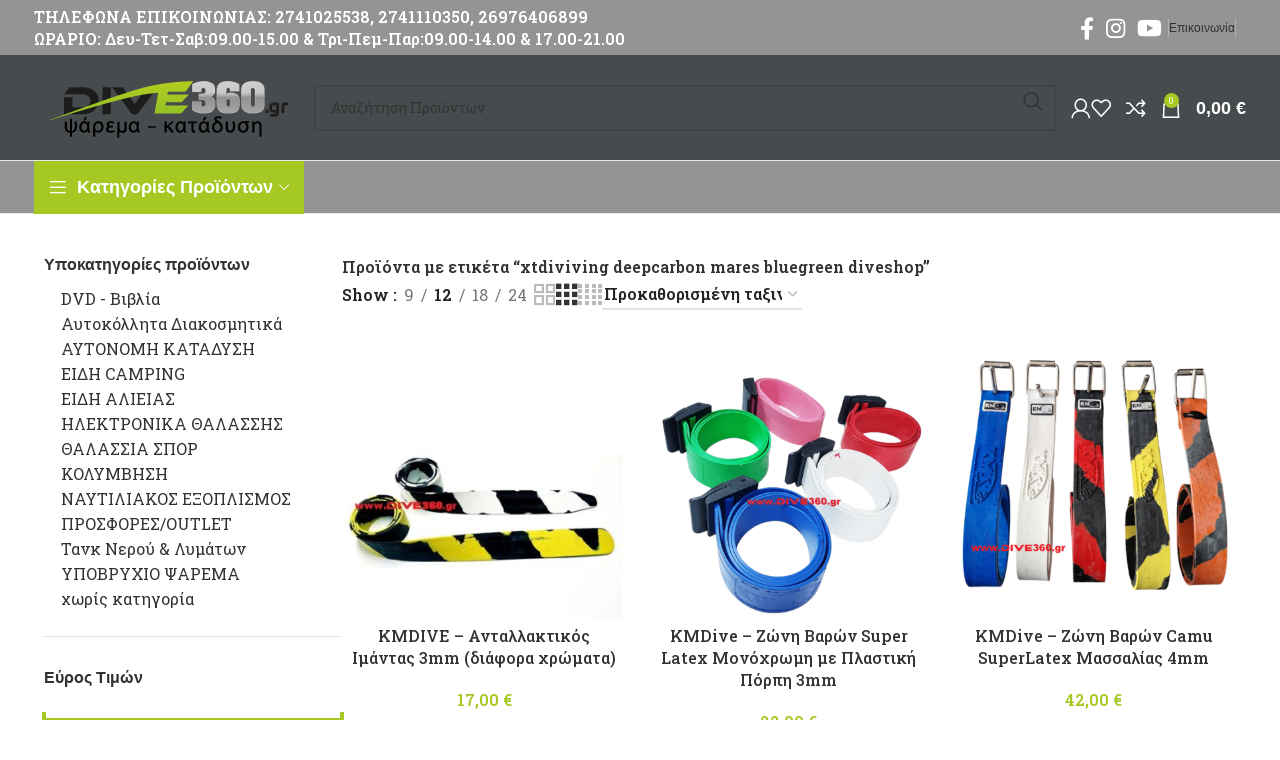

--- FILE ---
content_type: text/html; charset=UTF-8
request_url: https://www.dive360.gr/product-tags/xtdiviving-deepcarbon-mares-bluegreen-diveshop/
body_size: 65083
content:
<!DOCTYPE html>
<html lang="el">
<head>
	<meta charset="UTF-8">
	<link rel="profile" href="https://gmpg.org/xfn/11">
	<link rel="pingback" href="https://www.dive360.gr/xmlrpc.php">

	<title>xtdiviving deepcarbon mares bluegreen diveshop &#8211; Dive360.gr</title>
<style>
#wpadminbar #wp-admin-bar-wccp_free_top_button .ab-icon:before {
	content: "\f160";
	color: #02CA02;
	top: 3px;
}
#wpadminbar #wp-admin-bar-wccp_free_top_button .ab-icon {
	transform: rotate(45deg);
}
</style>
<meta name='robots' content='max-image-preview:large' />
<link rel='dns-prefetch' href='//fonts.googleapis.com' />
<link rel="alternate" type="application/rss+xml" title="Ροή RSS &raquo; Dive360.gr" href="https://www.dive360.gr/feed/" />
<link rel="alternate" type="application/rss+xml" title="Ροή Σχολίων &raquo; Dive360.gr" href="https://www.dive360.gr/comments/feed/" />
<link rel="alternate" type="application/rss+xml" title="Ροή για Dive360.gr &raquo; xtdiviving deepcarbon mares bluegreen diveshop Ετικέτα" href="https://www.dive360.gr/product-tags/xtdiviving-deepcarbon-mares-bluegreen-diveshop/feed/" />
<style id='wp-img-auto-sizes-contain-inline-css' type='text/css'>
img:is([sizes=auto i],[sizes^="auto," i]){contain-intrinsic-size:3000px 1500px}
/*# sourceURL=wp-img-auto-sizes-contain-inline-css */
</style>
<style id='woocommerce-inline-inline-css' type='text/css'>
.woocommerce form .form-row .required { visibility: visible; }
/*# sourceURL=woocommerce-inline-inline-css */
</style>
<link rel='stylesheet' id='pwb-styles-frontend-css' href='https://www.dive360.gr/wp-content/plugins/perfect-woocommerce-brands/build/frontend/css/style.css?ver=3.6.8' type='text/css' media='all' />
<link rel='stylesheet' id='js_composer_front-css' href='https://www.dive360.gr/wp-content/plugins/js_composer/assets/css/js_composer.min.css?ver=8.7.2' type='text/css' media='all' />
<link rel='stylesheet' id='bootstrap-css' href='https://www.dive360.gr/wp-content/themes/woodmart/css/bootstrap-light.min.css?ver=7.5.1' type='text/css' media='all' />
<link rel='stylesheet' id='woodmart-style-css' href='https://www.dive360.gr/wp-content/themes/woodmart/css/parts/base.min.css?ver=7.5.1' type='text/css' media='all' />
<link rel='stylesheet' id='wd-widget-nav-css' href='https://www.dive360.gr/wp-content/themes/woodmart/css/parts/widget-nav.min.css?ver=7.5.1' type='text/css' media='all' />
<link rel='stylesheet' id='wd-widget-wd-layered-nav-css' href='https://www.dive360.gr/wp-content/themes/woodmart/css/parts/woo-widget-wd-layered-nav.min.css?ver=7.5.1' type='text/css' media='all' />
<link rel='stylesheet' id='wd-woo-mod-swatches-base-css' href='https://www.dive360.gr/wp-content/themes/woodmart/css/parts/woo-mod-swatches-base.min.css?ver=7.5.1' type='text/css' media='all' />
<link rel='stylesheet' id='wd-woo-mod-swatches-filter-css' href='https://www.dive360.gr/wp-content/themes/woodmart/css/parts/woo-mod-swatches-filter.min.css?ver=7.5.1' type='text/css' media='all' />
<link rel='stylesheet' id='wd-widget-product-cat-css' href='https://www.dive360.gr/wp-content/themes/woodmart/css/parts/woo-widget-product-cat.min.css?ver=7.5.1' type='text/css' media='all' />
<link rel='stylesheet' id='wd-widget-layered-nav-stock-status-css' href='https://www.dive360.gr/wp-content/themes/woodmart/css/parts/woo-widget-layered-nav-stock-status.min.css?ver=7.5.1' type='text/css' media='all' />
<link rel='stylesheet' id='wd-widget-product-list-css' href='https://www.dive360.gr/wp-content/themes/woodmart/css/parts/woo-widget-product-list.min.css?ver=7.5.1' type='text/css' media='all' />
<link rel='stylesheet' id='wd-widget-slider-price-filter-css' href='https://www.dive360.gr/wp-content/themes/woodmart/css/parts/woo-widget-slider-price-filter.min.css?ver=7.5.1' type='text/css' media='all' />
<link rel='stylesheet' id='wd-revolution-slider-css' href='https://www.dive360.gr/wp-content/themes/woodmart/css/parts/int-rev-slider.min.css?ver=7.5.1' type='text/css' media='all' />
<link rel='stylesheet' id='wd-wpbakery-base-css' href='https://www.dive360.gr/wp-content/themes/woodmart/css/parts/int-wpb-base.min.css?ver=7.5.1' type='text/css' media='all' />
<link rel='stylesheet' id='wd-wpbakery-base-deprecated-css' href='https://www.dive360.gr/wp-content/themes/woodmart/css/parts/int-wpb-base-deprecated.min.css?ver=7.5.1' type='text/css' media='all' />
<link rel='stylesheet' id='wd-woocommerce-base-css' href='https://www.dive360.gr/wp-content/themes/woodmart/css/parts/woocommerce-base.min.css?ver=7.5.1' type='text/css' media='all' />
<link rel='stylesheet' id='wd-mod-star-rating-css' href='https://www.dive360.gr/wp-content/themes/woodmart/css/parts/mod-star-rating.min.css?ver=7.5.1' type='text/css' media='all' />
<link rel='stylesheet' id='wd-woo-el-track-order-css' href='https://www.dive360.gr/wp-content/themes/woodmart/css/parts/woo-el-track-order.min.css?ver=7.5.1' type='text/css' media='all' />
<link rel='stylesheet' id='wd-woocommerce-block-notices-css' href='https://www.dive360.gr/wp-content/themes/woodmart/css/parts/woo-mod-block-notices.min.css?ver=7.5.1' type='text/css' media='all' />
<link rel='stylesheet' id='wd-widget-active-filters-css' href='https://www.dive360.gr/wp-content/themes/woodmart/css/parts/woo-widget-active-filters.min.css?ver=7.5.1' type='text/css' media='all' />
<link rel='stylesheet' id='wd-woo-shop-predefined-css' href='https://www.dive360.gr/wp-content/themes/woodmart/css/parts/woo-shop-predefined.min.css?ver=7.5.1' type='text/css' media='all' />
<link rel='stylesheet' id='wd-woo-shop-el-products-per-page-css' href='https://www.dive360.gr/wp-content/themes/woodmart/css/parts/woo-shop-el-products-per-page.min.css?ver=7.5.1' type='text/css' media='all' />
<link rel='stylesheet' id='wd-woo-shop-page-title-css' href='https://www.dive360.gr/wp-content/themes/woodmart/css/parts/woo-shop-page-title.min.css?ver=7.5.1' type='text/css' media='all' />
<link rel='stylesheet' id='wd-woo-mod-shop-loop-head-css' href='https://www.dive360.gr/wp-content/themes/woodmart/css/parts/woo-mod-shop-loop-head.min.css?ver=7.5.1' type='text/css' media='all' />
<link rel='stylesheet' id='wd-woo-shop-el-order-by-css' href='https://www.dive360.gr/wp-content/themes/woodmart/css/parts/woo-shop-el-order-by.min.css?ver=7.5.1' type='text/css' media='all' />
<link rel='stylesheet' id='wd-woo-shop-el-products-view-css' href='https://www.dive360.gr/wp-content/themes/woodmart/css/parts/woo-shop-el-products-view.min.css?ver=7.5.1' type='text/css' media='all' />
<link rel='stylesheet' id='child-style-css' href='https://www.dive360.gr/wp-content/themes/woodmart-child/style.css?ver=7.5.1' type='text/css' media='all' />
<link rel='stylesheet' id='wd-header-base-css' href='https://www.dive360.gr/wp-content/themes/woodmart/css/parts/header-base.min.css?ver=7.5.1' type='text/css' media='all' />
<link rel='stylesheet' id='wd-mod-tools-css' href='https://www.dive360.gr/wp-content/themes/woodmart/css/parts/mod-tools.min.css?ver=7.5.1' type='text/css' media='all' />
<link rel='stylesheet' id='wd-header-elements-base-css' href='https://www.dive360.gr/wp-content/themes/woodmart/css/parts/header-el-base.min.css?ver=7.5.1' type='text/css' media='all' />
<link rel='stylesheet' id='wd-social-icons-css' href='https://www.dive360.gr/wp-content/themes/woodmart/css/parts/el-social-icons.min.css?ver=7.5.1' type='text/css' media='all' />
<link rel='stylesheet' id='wd-header-search-css' href='https://www.dive360.gr/wp-content/themes/woodmart/css/parts/header-el-search.min.css?ver=7.5.1' type='text/css' media='all' />
<link rel='stylesheet' id='wd-header-search-form-css' href='https://www.dive360.gr/wp-content/themes/woodmart/css/parts/header-el-search-form.min.css?ver=7.5.1' type='text/css' media='all' />
<link rel='stylesheet' id='wd-wd-search-results-css' href='https://www.dive360.gr/wp-content/themes/woodmart/css/parts/wd-search-results.min.css?ver=7.5.1' type='text/css' media='all' />
<link rel='stylesheet' id='wd-wd-search-form-css' href='https://www.dive360.gr/wp-content/themes/woodmart/css/parts/wd-search-form.min.css?ver=7.5.1' type='text/css' media='all' />
<link rel='stylesheet' id='wd-woo-mod-login-form-css' href='https://www.dive360.gr/wp-content/themes/woodmart/css/parts/woo-mod-login-form.min.css?ver=7.5.1' type='text/css' media='all' />
<link rel='stylesheet' id='wd-header-my-account-css' href='https://www.dive360.gr/wp-content/themes/woodmart/css/parts/header-el-my-account.min.css?ver=7.5.1' type='text/css' media='all' />
<link rel='stylesheet' id='wd-header-cart-side-css' href='https://www.dive360.gr/wp-content/themes/woodmart/css/parts/header-el-cart-side.min.css?ver=7.5.1' type='text/css' media='all' />
<link rel='stylesheet' id='wd-header-cart-css' href='https://www.dive360.gr/wp-content/themes/woodmart/css/parts/header-el-cart.min.css?ver=7.5.1' type='text/css' media='all' />
<link rel='stylesheet' id='wd-widget-shopping-cart-css' href='https://www.dive360.gr/wp-content/themes/woodmart/css/parts/woo-widget-shopping-cart.min.css?ver=7.5.1' type='text/css' media='all' />
<link rel='stylesheet' id='wd-header-mobile-nav-dropdown-css' href='https://www.dive360.gr/wp-content/themes/woodmart/css/parts/header-el-mobile-nav-dropdown.min.css?ver=7.5.1' type='text/css' media='all' />
<link rel='stylesheet' id='wd-header-categories-nav-css' href='https://www.dive360.gr/wp-content/themes/woodmart/css/parts/header-el-category-nav.min.css?ver=7.5.1' type='text/css' media='all' />
<link rel='stylesheet' id='wd-mod-nav-vertical-css' href='https://www.dive360.gr/wp-content/themes/woodmart/css/parts/mod-nav-vertical.min.css?ver=7.5.1' type='text/css' media='all' />
<link rel='stylesheet' id='wd-mod-nav-vertical-design-default-css' href='https://www.dive360.gr/wp-content/themes/woodmart/css/parts/mod-nav-vertical-design-default.min.css?ver=7.5.1' type='text/css' media='all' />
<link rel='stylesheet' id='wd-off-canvas-sidebar-css' href='https://www.dive360.gr/wp-content/themes/woodmart/css/parts/opt-off-canvas-sidebar.min.css?ver=7.5.1' type='text/css' media='all' />
<link rel='stylesheet' id='wd-shop-filter-area-css' href='https://www.dive360.gr/wp-content/themes/woodmart/css/parts/woo-shop-el-filters-area.min.css?ver=7.5.1' type='text/css' media='all' />
<link rel='stylesheet' id='wd-product-loop-css' href='https://www.dive360.gr/wp-content/themes/woodmart/css/parts/woo-product-loop.min.css?ver=7.5.1' type='text/css' media='all' />
<link rel='stylesheet' id='wd-product-loop-base-css' href='https://www.dive360.gr/wp-content/themes/woodmart/css/parts/woo-product-loop-base.min.css?ver=7.5.1' type='text/css' media='all' />
<link rel='stylesheet' id='wd-woo-mod-add-btn-replace-css' href='https://www.dive360.gr/wp-content/themes/woodmart/css/parts/woo-mod-add-btn-replace.min.css?ver=7.5.1' type='text/css' media='all' />
<link rel='stylesheet' id='wd-mod-more-description-css' href='https://www.dive360.gr/wp-content/themes/woodmart/css/parts/mod-more-description.min.css?ver=7.5.1' type='text/css' media='all' />
<link rel='stylesheet' id='wd-categories-loop-default-css' href='https://www.dive360.gr/wp-content/themes/woodmart/css/parts/woo-categories-loop-default-old.min.css?ver=7.5.1' type='text/css' media='all' />
<link rel='stylesheet' id='wd-categories-loop-css' href='https://www.dive360.gr/wp-content/themes/woodmart/css/parts/woo-categories-loop-old.min.css?ver=7.5.1' type='text/css' media='all' />
<link rel='stylesheet' id='wd-sticky-loader-css' href='https://www.dive360.gr/wp-content/themes/woodmart/css/parts/mod-sticky-loader.min.css?ver=7.5.1' type='text/css' media='all' />
<link rel='stylesheet' id='wd-woo-mod-product-labels-css' href='https://www.dive360.gr/wp-content/themes/woodmart/css/parts/woo-mod-product-labels.min.css?ver=7.5.1' type='text/css' media='all' />
<link rel='stylesheet' id='wd-woo-mod-product-labels-round-css' href='https://www.dive360.gr/wp-content/themes/woodmart/css/parts/woo-mod-product-labels-round.min.css?ver=7.5.1' type='text/css' media='all' />
<link rel='stylesheet' id='wd-mfp-popup-css' href='https://www.dive360.gr/wp-content/themes/woodmart/css/parts/lib-magnific-popup.min.css?ver=7.5.1' type='text/css' media='all' />
<link rel='stylesheet' id='wd-widget-collapse-css' href='https://www.dive360.gr/wp-content/themes/woodmart/css/parts/opt-widget-collapse.min.css?ver=7.5.1' type='text/css' media='all' />
<link rel='stylesheet' id='wd-footer-base-css' href='https://www.dive360.gr/wp-content/themes/woodmart/css/parts/footer-base.min.css?ver=7.5.1' type='text/css' media='all' />
<link rel='stylesheet' id='wd-list-css' href='https://www.dive360.gr/wp-content/themes/woodmart/css/parts/el-list.min.css?ver=7.5.1' type='text/css' media='all' />
<link rel='stylesheet' id='wd-scroll-top-css' href='https://www.dive360.gr/wp-content/themes/woodmart/css/parts/opt-scrolltotop.min.css?ver=7.5.1' type='text/css' media='all' />
<link rel='stylesheet' id='wd-header-my-account-sidebar-css' href='https://www.dive360.gr/wp-content/themes/woodmart/css/parts/header-el-my-account-sidebar.min.css?ver=7.5.1' type='text/css' media='all' />
<link rel='stylesheet' id='wd-cookies-popup-css' href='https://www.dive360.gr/wp-content/themes/woodmart/css/parts/opt-cookies.min.css?ver=7.5.1' type='text/css' media='all' />
<link rel='stylesheet' id='xts-google-fonts-css' href='https://fonts.googleapis.com/css?family=Roboto+Slab%3A400%2C600%2C500%7CUbuntu%3A400%2C700&#038;ver=7.5.1' type='text/css' media='all' />
<script type="text/javascript" src="https://www.dive360.gr/wp-includes/js/jquery/jquery.min.js?ver=3.7.1" id="jquery-core-js"></script>
<script type="text/javascript" src="https://www.dive360.gr/wp-includes/js/jquery/jquery-migrate.min.js?ver=3.4.1" id="jquery-migrate-js"></script>
<script type="text/javascript" src="https://www.dive360.gr/wp-content/plugins/woocommerce/assets/js/jquery-blockui/jquery.blockUI.min.js?ver=2.7.0-wc.10.4.2" id="wc-jquery-blockui-js" data-wp-strategy="defer"></script>
<script type="text/javascript" id="wc-add-to-cart-js-extra">
/* <![CDATA[ */
var wc_add_to_cart_params = {"ajax_url":"/wp-admin/admin-ajax.php","wc_ajax_url":"/?wc-ajax=%%endpoint%%","i18n_view_cart":"\u039a\u03b1\u03bb\u03ac\u03b8\u03b9","cart_url":"https://www.dive360.gr/cart/","is_cart":"","cart_redirect_after_add":"no"};
//# sourceURL=wc-add-to-cart-js-extra
/* ]]> */
</script>
<script type="text/javascript" src="https://www.dive360.gr/wp-content/plugins/woocommerce/assets/js/frontend/add-to-cart.min.js?ver=10.4.2" id="wc-add-to-cart-js" data-wp-strategy="defer"></script>
<script type="text/javascript" src="https://www.dive360.gr/wp-content/plugins/woocommerce/assets/js/js-cookie/js.cookie.min.js?ver=2.1.4-wc.10.4.2" id="wc-js-cookie-js" defer="defer" data-wp-strategy="defer"></script>
<script type="text/javascript" id="woocommerce-js-extra">
/* <![CDATA[ */
var woocommerce_params = {"ajax_url":"/wp-admin/admin-ajax.php","wc_ajax_url":"/?wc-ajax=%%endpoint%%","i18n_password_show":"\u0395\u03bc\u03c6\u03ac\u03bd\u03b9\u03c3\u03b7 \u03c3\u03c5\u03bd\u03b8\u03b7\u03bc\u03b1\u03c4\u03b9\u03ba\u03bf\u03cd","i18n_password_hide":"\u0391\u03c0\u03cc\u03ba\u03c1\u03c5\u03c8\u03b7 \u03c3\u03c5\u03bd\u03b8\u03b7\u03bc\u03b1\u03c4\u03b9\u03ba\u03bf\u03cd"};
//# sourceURL=woocommerce-js-extra
/* ]]> */
</script>
<script type="text/javascript" src="https://www.dive360.gr/wp-content/plugins/woocommerce/assets/js/frontend/woocommerce.min.js?ver=10.4.2" id="woocommerce-js" defer="defer" data-wp-strategy="defer"></script>
<script type="text/javascript" src="https://www.dive360.gr/wp-content/plugins/js_composer/assets/js/vendors/woocommerce-add-to-cart.js?ver=8.7.2" id="vc_woocommerce-add-to-cart-js-js"></script>
<script type="text/javascript" src="https://www.dive360.gr/wp-content/themes/woodmart/js/libs/device.min.js?ver=7.5.1" id="wd-device-library-js"></script>
<script type="text/javascript" src="https://www.dive360.gr/wp-content/themes/woodmart/js/scripts/global/scrollBar.min.js?ver=7.5.1" id="wd-scrollbar-js"></script>
<script></script><link rel="https://api.w.org/" href="https://www.dive360.gr/wp-json/" /><link rel="alternate" title="JSON" type="application/json" href="https://www.dive360.gr/wp-json/wp/v2/product_tag/1021" /><link rel="EditURI" type="application/rsd+xml" title="RSD" href="https://www.dive360.gr/xmlrpc.php?rsd" />
<meta name="generator" content="WordPress 6.9" />
<meta name="generator" content="WooCommerce 10.4.2" />
<script id="wpcp_disable_selection" type="text/javascript">
var image_save_msg='You are not allowed to save images!';
	var no_menu_msg='Context Menu disabled!';
	var smessage = "Το περιεχόμενο προστατεύεται !!";

function disableEnterKey(e)
{
	var elemtype = e.target.tagName;
	
	elemtype = elemtype.toUpperCase();
	
	if (elemtype == "TEXT" || elemtype == "TEXTAREA" || elemtype == "INPUT" || elemtype == "PASSWORD" || elemtype == "SELECT" || elemtype == "OPTION" || elemtype == "EMBED")
	{
		elemtype = 'TEXT';
	}
	
	if (e.ctrlKey){
     var key;
     if(window.event)
          key = window.event.keyCode;     //IE
     else
          key = e.which;     //firefox (97)
    //if (key != 17) alert(key);
     if (elemtype!= 'TEXT' && (key == 97 || key == 65 || key == 67 || key == 99 || key == 88 || key == 120 || key == 26 || key == 85  || key == 86 || key == 83 || key == 43 || key == 73))
     {
		if(wccp_free_iscontenteditable(e)) return true;
		show_wpcp_message('You are not allowed to copy content or view source');
		return false;
     }else
     	return true;
     }
}


/*For contenteditable tags*/
function wccp_free_iscontenteditable(e)
{
	var e = e || window.event; // also there is no e.target property in IE. instead IE uses window.event.srcElement
  	
	var target = e.target || e.srcElement;

	var elemtype = e.target.nodeName;
	
	elemtype = elemtype.toUpperCase();
	
	var iscontenteditable = "false";
		
	if(typeof target.getAttribute!="undefined" ) iscontenteditable = target.getAttribute("contenteditable"); // Return true or false as string
	
	var iscontenteditable2 = false;
	
	if(typeof target.isContentEditable!="undefined" ) iscontenteditable2 = target.isContentEditable; // Return true or false as boolean

	if(target.parentElement.isContentEditable) iscontenteditable2 = true;
	
	if (iscontenteditable == "true" || iscontenteditable2 == true)
	{
		if(typeof target.style!="undefined" ) target.style.cursor = "text";
		
		return true;
	}
}

////////////////////////////////////
function disable_copy(e)
{	
	var e = e || window.event; // also there is no e.target property in IE. instead IE uses window.event.srcElement
	
	var elemtype = e.target.tagName;
	
	elemtype = elemtype.toUpperCase();
	
	if (elemtype == "TEXT" || elemtype == "TEXTAREA" || elemtype == "INPUT" || elemtype == "PASSWORD" || elemtype == "SELECT" || elemtype == "OPTION" || elemtype == "EMBED")
	{
		elemtype = 'TEXT';
	}
	
	if(wccp_free_iscontenteditable(e)) return true;
	
	var isSafari = /Safari/.test(navigator.userAgent) && /Apple Computer/.test(navigator.vendor);
	
	var checker_IMG = '';
	if (elemtype == "IMG" && checker_IMG == 'checked' && e.detail >= 2) {show_wpcp_message(alertMsg_IMG);return false;}
	if (elemtype != "TEXT")
	{
		if (smessage !== "" && e.detail == 2)
			show_wpcp_message(smessage);
		
		if (isSafari)
			return true;
		else
			return false;
	}	
}

//////////////////////////////////////////
function disable_copy_ie()
{
	var e = e || window.event;
	var elemtype = window.event.srcElement.nodeName;
	elemtype = elemtype.toUpperCase();
	if(wccp_free_iscontenteditable(e)) return true;
	if (elemtype == "IMG") {show_wpcp_message(alertMsg_IMG);return false;}
	if (elemtype != "TEXT" && elemtype != "TEXTAREA" && elemtype != "INPUT" && elemtype != "PASSWORD" && elemtype != "SELECT" && elemtype != "OPTION" && elemtype != "EMBED")
	{
		return false;
	}
}	
function reEnable()
{
	return true;
}
document.onkeydown = disableEnterKey;
document.onselectstart = disable_copy_ie;
if(navigator.userAgent.indexOf('MSIE')==-1)
{
	document.onmousedown = disable_copy;
	document.onclick = reEnable;
}
function disableSelection(target)
{
    //For IE This code will work
    if (typeof target.onselectstart!="undefined")
    target.onselectstart = disable_copy_ie;
    
    //For Firefox This code will work
    else if (typeof target.style.MozUserSelect!="undefined")
    {target.style.MozUserSelect="none";}
    
    //All other  (ie: Opera) This code will work
    else
    target.onmousedown=function(){return false}
    target.style.cursor = "default";
}
//Calling the JS function directly just after body load
window.onload = function(){disableSelection(document.body);};

//////////////////special for safari Start////////////////
var onlongtouch;
var timer;
var touchduration = 1000; //length of time we want the user to touch before we do something

var elemtype = "";
function touchstart(e) {
	var e = e || window.event;
  // also there is no e.target property in IE.
  // instead IE uses window.event.srcElement
  	var target = e.target || e.srcElement;
	
	elemtype = window.event.srcElement.nodeName;
	
	elemtype = elemtype.toUpperCase();
	
	if(!wccp_pro_is_passive()) e.preventDefault();
	if (!timer) {
		timer = setTimeout(onlongtouch, touchduration);
	}
}

function touchend() {
    //stops short touches from firing the event
    if (timer) {
        clearTimeout(timer);
        timer = null;
    }
	onlongtouch();
}

onlongtouch = function(e) { //this will clear the current selection if anything selected
	
	if (elemtype != "TEXT" && elemtype != "TEXTAREA" && elemtype != "INPUT" && elemtype != "PASSWORD" && elemtype != "SELECT" && elemtype != "EMBED" && elemtype != "OPTION")	
	{
		if (window.getSelection) {
			if (window.getSelection().empty) {  // Chrome
			window.getSelection().empty();
			} else if (window.getSelection().removeAllRanges) {  // Firefox
			window.getSelection().removeAllRanges();
			}
		} else if (document.selection) {  // IE?
			document.selection.empty();
		}
		return false;
	}
};

document.addEventListener("DOMContentLoaded", function(event) { 
    window.addEventListener("touchstart", touchstart, false);
    window.addEventListener("touchend", touchend, false);
});

function wccp_pro_is_passive() {

  var cold = false,
  hike = function() {};

  try {
	  const object1 = {};
  var aid = Object.defineProperty(object1, 'passive', {
  get() {cold = true}
  });
  window.addEventListener('test', hike, aid);
  window.removeEventListener('test', hike, aid);
  } catch (e) {}

  return cold;
}
/*special for safari End*/
</script>
<script id="wpcp_disable_Right_Click" type="text/javascript">
document.ondragstart = function() { return false;}
	function nocontext(e) {
	   return false;
	}
	document.oncontextmenu = nocontext;
</script>
<style>
.unselectable
{
-moz-user-select:none;
-webkit-user-select:none;
cursor: default;
}
html
{
-webkit-touch-callout: none;
-webkit-user-select: none;
-khtml-user-select: none;
-moz-user-select: none;
-ms-user-select: none;
user-select: none;
-webkit-tap-highlight-color: rgba(0,0,0,0);
}
</style>
<script id="wpcp_css_disable_selection" type="text/javascript">
var e = document.getElementsByTagName('body')[0];
if(e)
{
	e.setAttribute('unselectable',"on");
}
</script>
					<meta name="viewport" content="width=device-width, initial-scale=1.0, maximum-scale=1.0, user-scalable=no">
										<noscript><style>.woocommerce-product-gallery{ opacity: 1 !important; }</style></noscript>
	<meta name="generator" content="Powered by WPBakery Page Builder - drag and drop page builder for WordPress."/>
<meta name="generator" content="Powered by Slider Revolution 6.7.38 - responsive, Mobile-Friendly Slider Plugin for WordPress with comfortable drag and drop interface." />
<link rel="icon" href="https://www.dive360.gr/wp-content/uploads/2018/02/cropped-dive360_favicon-1-32x32.jpg" sizes="32x32" />
<link rel="icon" href="https://www.dive360.gr/wp-content/uploads/2018/02/cropped-dive360_favicon-1-192x192.jpg" sizes="192x192" />
<link rel="apple-touch-icon" href="https://www.dive360.gr/wp-content/uploads/2018/02/cropped-dive360_favicon-1-180x180.jpg" />
<meta name="msapplication-TileImage" content="https://www.dive360.gr/wp-content/uploads/2018/02/cropped-dive360_favicon-1-270x270.jpg" />
<script>function setREVStartSize(e){
			//window.requestAnimationFrame(function() {
				window.RSIW = window.RSIW===undefined ? window.innerWidth : window.RSIW;
				window.RSIH = window.RSIH===undefined ? window.innerHeight : window.RSIH;
				try {
					var pw = document.getElementById(e.c).parentNode.offsetWidth,
						newh;
					pw = pw===0 || isNaN(pw) || (e.l=="fullwidth" || e.layout=="fullwidth") ? window.RSIW : pw;
					e.tabw = e.tabw===undefined ? 0 : parseInt(e.tabw);
					e.thumbw = e.thumbw===undefined ? 0 : parseInt(e.thumbw);
					e.tabh = e.tabh===undefined ? 0 : parseInt(e.tabh);
					e.thumbh = e.thumbh===undefined ? 0 : parseInt(e.thumbh);
					e.tabhide = e.tabhide===undefined ? 0 : parseInt(e.tabhide);
					e.thumbhide = e.thumbhide===undefined ? 0 : parseInt(e.thumbhide);
					e.mh = e.mh===undefined || e.mh=="" || e.mh==="auto" ? 0 : parseInt(e.mh,0);
					if(e.layout==="fullscreen" || e.l==="fullscreen")
						newh = Math.max(e.mh,window.RSIH);
					else{
						e.gw = Array.isArray(e.gw) ? e.gw : [e.gw];
						for (var i in e.rl) if (e.gw[i]===undefined || e.gw[i]===0) e.gw[i] = e.gw[i-1];
						e.gh = e.el===undefined || e.el==="" || (Array.isArray(e.el) && e.el.length==0)? e.gh : e.el;
						e.gh = Array.isArray(e.gh) ? e.gh : [e.gh];
						for (var i in e.rl) if (e.gh[i]===undefined || e.gh[i]===0) e.gh[i] = e.gh[i-1];
											
						var nl = new Array(e.rl.length),
							ix = 0,
							sl;
						e.tabw = e.tabhide>=pw ? 0 : e.tabw;
						e.thumbw = e.thumbhide>=pw ? 0 : e.thumbw;
						e.tabh = e.tabhide>=pw ? 0 : e.tabh;
						e.thumbh = e.thumbhide>=pw ? 0 : e.thumbh;
						for (var i in e.rl) nl[i] = e.rl[i]<window.RSIW ? 0 : e.rl[i];
						sl = nl[0];
						for (var i in nl) if (sl>nl[i] && nl[i]>0) { sl = nl[i]; ix=i;}
						var m = pw>(e.gw[ix]+e.tabw+e.thumbw) ? 1 : (pw-(e.tabw+e.thumbw)) / (e.gw[ix]);
						newh =  (e.gh[ix] * m) + (e.tabh + e.thumbh);
					}
					var el = document.getElementById(e.c);
					if (el!==null && el) el.style.height = newh+"px";
					el = document.getElementById(e.c+"_wrapper");
					if (el!==null && el) {
						el.style.height = newh+"px";
						el.style.display = "block";
					}
				} catch(e){
					console.log("Failure at Presize of Slider:" + e)
				}
			//});
		  };</script>
<style>
		
		</style><noscript><style> .wpb_animate_when_almost_visible { opacity: 1; }</style></noscript>			<style id="wd-style-header_528910-css" data-type="wd-style-header_528910">
				:root{
	--wd-top-bar-h: 55px;
	--wd-top-bar-sm-h: 74px;
	--wd-top-bar-sticky-h: .00001px;
	--wd-top-bar-brd-w: .00001px;

	--wd-header-general-h: 105px;
	--wd-header-general-sm-h: 60px;
	--wd-header-general-sticky-h: .00001px;
	--wd-header-general-brd-w: 1px;

	--wd-header-bottom-h: 52px;
	--wd-header-bottom-sm-h: .00001px;
	--wd-header-bottom-sticky-h: .00001px;
	--wd-header-bottom-brd-w: 1px;

	--wd-header-clone-h: .00001px;

	--wd-header-brd-w: calc(var(--wd-top-bar-brd-w) + var(--wd-header-general-brd-w) + var(--wd-header-bottom-brd-w));
	--wd-header-h: calc(var(--wd-top-bar-h) + var(--wd-header-general-h) + var(--wd-header-bottom-h) + var(--wd-header-brd-w));
	--wd-header-sticky-h: calc(var(--wd-top-bar-sticky-h) + var(--wd-header-general-sticky-h) + var(--wd-header-bottom-sticky-h) + var(--wd-header-clone-h) + var(--wd-header-brd-w));
	--wd-header-sm-h: calc(var(--wd-top-bar-sm-h) + var(--wd-header-general-sm-h) + var(--wd-header-bottom-sm-h) + var(--wd-header-brd-w));
}

.whb-top-bar .wd-dropdown {
	margin-top: 7.5px;
}

.whb-top-bar .wd-dropdown:after {
	height: 17.5px;
}




:root:has(.whb-general-header.whb-border-boxed) {
	--wd-header-general-brd-w: .00001px;
}

@media (max-width: 1024px) {
:root:has(.whb-general-header.whb-hidden-mobile) {
	--wd-header-general-brd-w: .00001px;
}
}

:root:has(.whb-header-bottom.whb-border-boxed) {
	--wd-header-bottom-brd-w: .00001px;
}

@media (max-width: 1024px) {
:root:has(.whb-header-bottom.whb-hidden-mobile) {
	--wd-header-bottom-brd-w: .00001px;
}
}

.whb-header-bottom .wd-dropdown {
	margin-top: 6px;
}

.whb-header-bottom .wd-dropdown:after {
	height: 16px;
}



		
.whb-top-bar {
	background-color: rgba(148, 148, 148, 1);
}

.whb-9x1ytaxq7aphtb3npidp .searchform {
	--wd-form-height: 46px;
}
.whb-general-header {
	background-color: rgba(71, 75, 77, 1);border-color: rgba(232, 232, 232, 1);border-bottom-width: 1px;border-bottom-style: solid;
}

.whb-header-bottom {
	background-color: rgba(148, 148, 148, 1);border-color: rgba(232, 232, 232, 1);border-bottom-width: 1px;border-bottom-style: solid;
}
			</style>
						<style id="wd-style-theme_settings_default-css" data-type="wd-style-theme_settings_default">
				@font-face {
	font-weight: normal;
	font-style: normal;
	font-family: "woodmart-font";
	src: url("//www.dive360.gr/wp-content/themes/woodmart/fonts/woodmart-font-1-400.woff2?v=7.5.1") format("woff2");
}

:root {
	--wd-text-font: "Roboto Slab", Arial, Helvetica, sans-serif;
	--wd-text-font-weight: 400;
	--wd-text-color: rgb(51,51,51);
	--wd-text-font-size: 16px;
	--wd-title-font: "Roboto Slab", Arial, Helvetica, sans-serif;
	--wd-title-font-weight: 600;
	--wd-title-color: #242424;
	--wd-entities-title-font: "Roboto Slab", Arial, Helvetica, sans-serif;
	--wd-entities-title-font-weight: 500;
	--wd-entities-title-color: #333333;
	--wd-entities-title-color-hover: rgb(51 51 51 / 65%);
	--wd-alternative-font: "Ubuntu", Arial, Helvetica, sans-serif;
	--wd-widget-title-font: "Source Sans Pro", Arial, Helvetica, sans-serif;
	--wd-widget-title-font-weight: 600;
	--wd-widget-title-transform: none;
	--wd-widget-title-color: #333;
	--wd-widget-title-font-size: 16px;
	--wd-header-el-font: "Source Sans Pro", Arial, Helvetica, sans-serif;
	--wd-header-el-font-weight: 700;
	--wd-header-el-transform: none;
	--wd-header-el-font-size: 18px;
	--wd-primary-color: #A6C822;
	--wd-alternative-color: rgb(47,138,224);
	--wd-link-color: #333333;
	--wd-link-color-hover: #242424;
	--btn-default-bgcolor: #f7f7f7;
	--btn-default-bgcolor-hover: #efefef;
	--btn-accented-bgcolor: #83b735;
	--btn-accented-bgcolor-hover: #74a32f;
	--wd-form-brd-width: 2px;
	--notices-success-bg: #459647;
	--notices-success-color: #fff;
	--notices-warning-bg: #E0B252;
	--notices-warning-color: #fff;
	--wd-sticky-btn-height: 95px;
}
.woodmart-woocommerce-layered-nav .wd-scroll-content {
	max-height: 223px;
}
.wd-popup.wd-age-verify {
	--wd-popup-width: 500px;
}
.wd-popup.wd-promo-popup {
	background-color: #111111;
	background-image: url(https://www.dive360.gr/wp-content/uploads/2021/07/promo-popup.jpg);
	background-repeat: no-repeat;
	background-size: cover;
	background-position: center center;
	--wd-popup-width: 800px;
}
.page-title-default {
	background-color: #0a0a0a;
	background-image: none;
	background-size: cover;
	background-position: center center;
}
.footer-container {
	background-color: rgb(71,75,77);
	background-image: none;
}
html .product-image-summary-wrap .product_title, html .wd-single-title .product_title {
	font-weight: 600;
}
.wd-popup.popup-quick-view {
	--wd-popup-width: 920px;
}

@media (max-width: 1024px) {
	:root {
		--wd-sticky-btn-height: 95px;
	}

}

@media (max-width: 768.98px) {
	:root {
		--wd-sticky-btn-height: 42px;
	}

}
:root{
--wd-container-w: 1222px;
--wd-form-brd-radius: 0px;
--btn-default-color: #333;
--btn-default-color-hover: #333;
--btn-accented-color: #fff;
--btn-accented-color-hover: #fff;
--btn-default-brd-radius: 0px;
--btn-default-box-shadow: none;
--btn-default-box-shadow-hover: none;
--btn-default-box-shadow-active: none;
--btn-default-bottom: 0px;
--btn-accented-bottom-active: -1px;
--btn-accented-brd-radius: 0px;
--btn-accented-box-shadow: inset 0 -2px 0 rgba(0, 0, 0, .15);
--btn-accented-box-shadow-hover: inset 0 -2px 0 rgba(0, 0, 0, .15);
--wd-brd-radius: 0px;
}

@media (min-width: 1222px) {
[data-vc-full-width]:not([data-vc-stretch-content]),
:is(.vc_section, .vc_row).wd-section-stretch {
padding-left: calc((100vw - 1222px - var(--wd-sticky-nav-w) - var(--wd-scroll-w)) / 2);
padding-right: calc((100vw - 1222px - var(--wd-sticky-nav-w) - var(--wd-scroll-w)) / 2);
}
}


.summary-inner > .price, .wd-scroll-content > .price {
    font-size: 40px;
    line-height: 1.2;
    margin-top: 20px;
}
.variations_form .woocommerce-variation-price .price {
    display: inline-block;
    margin-bottom: 20px;
    margin-right: 15px;
    vertical-align: middle;
    font-size: 30px;
    line-height: 1.2;
}
.wd-sub-menu li a {
    position: relative;
    display: flex;
    align-items: center;
    padding-top: 8px;
    padding-bottom: 8px;
    color: var(--sub-menu-color);
    font-size: 14px;
    line-height: 1;
    font-weight: 800;
}
.wd-sub-menu {
    --sub-menu-color: #383838;
    --sub-menu-color-hover: #A6C822;
}
.menu-opener.color-scheme-light {
    color: #383838;
}			</style>
			<style id='global-styles-inline-css' type='text/css'>
:root{--wp--preset--aspect-ratio--square: 1;--wp--preset--aspect-ratio--4-3: 4/3;--wp--preset--aspect-ratio--3-4: 3/4;--wp--preset--aspect-ratio--3-2: 3/2;--wp--preset--aspect-ratio--2-3: 2/3;--wp--preset--aspect-ratio--16-9: 16/9;--wp--preset--aspect-ratio--9-16: 9/16;--wp--preset--color--black: #000000;--wp--preset--color--cyan-bluish-gray: #abb8c3;--wp--preset--color--white: #ffffff;--wp--preset--color--pale-pink: #f78da7;--wp--preset--color--vivid-red: #cf2e2e;--wp--preset--color--luminous-vivid-orange: #ff6900;--wp--preset--color--luminous-vivid-amber: #fcb900;--wp--preset--color--light-green-cyan: #7bdcb5;--wp--preset--color--vivid-green-cyan: #00d084;--wp--preset--color--pale-cyan-blue: #8ed1fc;--wp--preset--color--vivid-cyan-blue: #0693e3;--wp--preset--color--vivid-purple: #9b51e0;--wp--preset--gradient--vivid-cyan-blue-to-vivid-purple: linear-gradient(135deg,rgb(6,147,227) 0%,rgb(155,81,224) 100%);--wp--preset--gradient--light-green-cyan-to-vivid-green-cyan: linear-gradient(135deg,rgb(122,220,180) 0%,rgb(0,208,130) 100%);--wp--preset--gradient--luminous-vivid-amber-to-luminous-vivid-orange: linear-gradient(135deg,rgb(252,185,0) 0%,rgb(255,105,0) 100%);--wp--preset--gradient--luminous-vivid-orange-to-vivid-red: linear-gradient(135deg,rgb(255,105,0) 0%,rgb(207,46,46) 100%);--wp--preset--gradient--very-light-gray-to-cyan-bluish-gray: linear-gradient(135deg,rgb(238,238,238) 0%,rgb(169,184,195) 100%);--wp--preset--gradient--cool-to-warm-spectrum: linear-gradient(135deg,rgb(74,234,220) 0%,rgb(151,120,209) 20%,rgb(207,42,186) 40%,rgb(238,44,130) 60%,rgb(251,105,98) 80%,rgb(254,248,76) 100%);--wp--preset--gradient--blush-light-purple: linear-gradient(135deg,rgb(255,206,236) 0%,rgb(152,150,240) 100%);--wp--preset--gradient--blush-bordeaux: linear-gradient(135deg,rgb(254,205,165) 0%,rgb(254,45,45) 50%,rgb(107,0,62) 100%);--wp--preset--gradient--luminous-dusk: linear-gradient(135deg,rgb(255,203,112) 0%,rgb(199,81,192) 50%,rgb(65,88,208) 100%);--wp--preset--gradient--pale-ocean: linear-gradient(135deg,rgb(255,245,203) 0%,rgb(182,227,212) 50%,rgb(51,167,181) 100%);--wp--preset--gradient--electric-grass: linear-gradient(135deg,rgb(202,248,128) 0%,rgb(113,206,126) 100%);--wp--preset--gradient--midnight: linear-gradient(135deg,rgb(2,3,129) 0%,rgb(40,116,252) 100%);--wp--preset--font-size--small: 13px;--wp--preset--font-size--medium: 20px;--wp--preset--font-size--large: 36px;--wp--preset--font-size--x-large: 42px;--wp--preset--spacing--20: 0.44rem;--wp--preset--spacing--30: 0.67rem;--wp--preset--spacing--40: 1rem;--wp--preset--spacing--50: 1.5rem;--wp--preset--spacing--60: 2.25rem;--wp--preset--spacing--70: 3.38rem;--wp--preset--spacing--80: 5.06rem;--wp--preset--shadow--natural: 6px 6px 9px rgba(0, 0, 0, 0.2);--wp--preset--shadow--deep: 12px 12px 50px rgba(0, 0, 0, 0.4);--wp--preset--shadow--sharp: 6px 6px 0px rgba(0, 0, 0, 0.2);--wp--preset--shadow--outlined: 6px 6px 0px -3px rgb(255, 255, 255), 6px 6px rgb(0, 0, 0);--wp--preset--shadow--crisp: 6px 6px 0px rgb(0, 0, 0);}:where(.is-layout-flex){gap: 0.5em;}:where(.is-layout-grid){gap: 0.5em;}body .is-layout-flex{display: flex;}.is-layout-flex{flex-wrap: wrap;align-items: center;}.is-layout-flex > :is(*, div){margin: 0;}body .is-layout-grid{display: grid;}.is-layout-grid > :is(*, div){margin: 0;}:where(.wp-block-columns.is-layout-flex){gap: 2em;}:where(.wp-block-columns.is-layout-grid){gap: 2em;}:where(.wp-block-post-template.is-layout-flex){gap: 1.25em;}:where(.wp-block-post-template.is-layout-grid){gap: 1.25em;}.has-black-color{color: var(--wp--preset--color--black) !important;}.has-cyan-bluish-gray-color{color: var(--wp--preset--color--cyan-bluish-gray) !important;}.has-white-color{color: var(--wp--preset--color--white) !important;}.has-pale-pink-color{color: var(--wp--preset--color--pale-pink) !important;}.has-vivid-red-color{color: var(--wp--preset--color--vivid-red) !important;}.has-luminous-vivid-orange-color{color: var(--wp--preset--color--luminous-vivid-orange) !important;}.has-luminous-vivid-amber-color{color: var(--wp--preset--color--luminous-vivid-amber) !important;}.has-light-green-cyan-color{color: var(--wp--preset--color--light-green-cyan) !important;}.has-vivid-green-cyan-color{color: var(--wp--preset--color--vivid-green-cyan) !important;}.has-pale-cyan-blue-color{color: var(--wp--preset--color--pale-cyan-blue) !important;}.has-vivid-cyan-blue-color{color: var(--wp--preset--color--vivid-cyan-blue) !important;}.has-vivid-purple-color{color: var(--wp--preset--color--vivid-purple) !important;}.has-black-background-color{background-color: var(--wp--preset--color--black) !important;}.has-cyan-bluish-gray-background-color{background-color: var(--wp--preset--color--cyan-bluish-gray) !important;}.has-white-background-color{background-color: var(--wp--preset--color--white) !important;}.has-pale-pink-background-color{background-color: var(--wp--preset--color--pale-pink) !important;}.has-vivid-red-background-color{background-color: var(--wp--preset--color--vivid-red) !important;}.has-luminous-vivid-orange-background-color{background-color: var(--wp--preset--color--luminous-vivid-orange) !important;}.has-luminous-vivid-amber-background-color{background-color: var(--wp--preset--color--luminous-vivid-amber) !important;}.has-light-green-cyan-background-color{background-color: var(--wp--preset--color--light-green-cyan) !important;}.has-vivid-green-cyan-background-color{background-color: var(--wp--preset--color--vivid-green-cyan) !important;}.has-pale-cyan-blue-background-color{background-color: var(--wp--preset--color--pale-cyan-blue) !important;}.has-vivid-cyan-blue-background-color{background-color: var(--wp--preset--color--vivid-cyan-blue) !important;}.has-vivid-purple-background-color{background-color: var(--wp--preset--color--vivid-purple) !important;}.has-black-border-color{border-color: var(--wp--preset--color--black) !important;}.has-cyan-bluish-gray-border-color{border-color: var(--wp--preset--color--cyan-bluish-gray) !important;}.has-white-border-color{border-color: var(--wp--preset--color--white) !important;}.has-pale-pink-border-color{border-color: var(--wp--preset--color--pale-pink) !important;}.has-vivid-red-border-color{border-color: var(--wp--preset--color--vivid-red) !important;}.has-luminous-vivid-orange-border-color{border-color: var(--wp--preset--color--luminous-vivid-orange) !important;}.has-luminous-vivid-amber-border-color{border-color: var(--wp--preset--color--luminous-vivid-amber) !important;}.has-light-green-cyan-border-color{border-color: var(--wp--preset--color--light-green-cyan) !important;}.has-vivid-green-cyan-border-color{border-color: var(--wp--preset--color--vivid-green-cyan) !important;}.has-pale-cyan-blue-border-color{border-color: var(--wp--preset--color--pale-cyan-blue) !important;}.has-vivid-cyan-blue-border-color{border-color: var(--wp--preset--color--vivid-cyan-blue) !important;}.has-vivid-purple-border-color{border-color: var(--wp--preset--color--vivid-purple) !important;}.has-vivid-cyan-blue-to-vivid-purple-gradient-background{background: var(--wp--preset--gradient--vivid-cyan-blue-to-vivid-purple) !important;}.has-light-green-cyan-to-vivid-green-cyan-gradient-background{background: var(--wp--preset--gradient--light-green-cyan-to-vivid-green-cyan) !important;}.has-luminous-vivid-amber-to-luminous-vivid-orange-gradient-background{background: var(--wp--preset--gradient--luminous-vivid-amber-to-luminous-vivid-orange) !important;}.has-luminous-vivid-orange-to-vivid-red-gradient-background{background: var(--wp--preset--gradient--luminous-vivid-orange-to-vivid-red) !important;}.has-very-light-gray-to-cyan-bluish-gray-gradient-background{background: var(--wp--preset--gradient--very-light-gray-to-cyan-bluish-gray) !important;}.has-cool-to-warm-spectrum-gradient-background{background: var(--wp--preset--gradient--cool-to-warm-spectrum) !important;}.has-blush-light-purple-gradient-background{background: var(--wp--preset--gradient--blush-light-purple) !important;}.has-blush-bordeaux-gradient-background{background: var(--wp--preset--gradient--blush-bordeaux) !important;}.has-luminous-dusk-gradient-background{background: var(--wp--preset--gradient--luminous-dusk) !important;}.has-pale-ocean-gradient-background{background: var(--wp--preset--gradient--pale-ocean) !important;}.has-electric-grass-gradient-background{background: var(--wp--preset--gradient--electric-grass) !important;}.has-midnight-gradient-background{background: var(--wp--preset--gradient--midnight) !important;}.has-small-font-size{font-size: var(--wp--preset--font-size--small) !important;}.has-medium-font-size{font-size: var(--wp--preset--font-size--medium) !important;}.has-large-font-size{font-size: var(--wp--preset--font-size--large) !important;}.has-x-large-font-size{font-size: var(--wp--preset--font-size--x-large) !important;}
/*# sourceURL=global-styles-inline-css */
</style>
<link rel='stylesheet' id='vc_font_awesome_5_shims-css' href='https://www.dive360.gr/wp-content/plugins/js_composer/assets/lib/vendor/dist/@fortawesome/fontawesome-free/css/v4-shims.min.css?ver=8.7.2' type='text/css' media='all' />
<link rel='stylesheet' id='vc_font_awesome_6-css' href='https://www.dive360.gr/wp-content/plugins/js_composer/assets/lib/vendor/dist/@fortawesome/fontawesome-free/css/all.min.css?ver=8.7.2' type='text/css' media='all' />
<style id='woodmart-inline-css-inline-css' type='text/css'>
#wd-636a126292ea4 .wd-icon {color: eyJwYXJhbV90eXBlIjoid29vZG1hcnRfY29sb3JwaWNrZXIiLCJjc3NfYXJncyI6eyJjb2xvciI6WyIgLmxpc3QtaWNvbiJdfSwic2VsZWN0b3JfaWQiOiI2MzZhMTI2MjkyZWE0IiwiZGF0YSI6eyJkZXNrdG9wIjoiI2ZmZmZmZiJ9fQ==;}
#wd-61d9dcb83a81d .wd-icon {color: eyJwYXJhbV90eXBlIjoid29vZG1hcnRfY29sb3JwaWNrZXIiLCJjc3NfYXJncyI6eyJjb2xvciI6WyIgLmxpc3QtaWNvbiJdfSwic2VsZWN0b3JfaWQiOiI2MWQ5ZGNiODNhODFkIiwiZGF0YSI6eyJkZXNrdG9wIjoiI2ZmZmZmZiJ9fQ==;}
#wd-64bbe625abfaa .wd-icon {color: eyJwYXJhbV90eXBlIjoid29vZG1hcnRfY29sb3JwaWNrZXIiLCJjc3NfYXJncyI6eyJjb2xvciI6WyIgLmxpc3QtaWNvbiJdfSwic2VsZWN0b3JfaWQiOiI2NGJiZTYyNWFiZmFhIiwiZGF0YSI6eyJkZXNrdG9wIjoiI2ZmZmZmZiJ9fQ==;}
#wd-61d9dcc104556 .wd-icon {color: eyJwYXJhbV90eXBlIjoid29vZG1hcnRfY29sb3JwaWNrZXIiLCJjc3NfYXJncyI6eyJjb2xvciI6WyIgLmxpc3QtaWNvbiJdfSwic2VsZWN0b3JfaWQiOiI2MWQ5ZGNjMTA0NTU2IiwiZGF0YSI6eyJkZXNrdG9wIjoiI2ZmZmZmZiJ9fQ==;}
#wd-61d9dcc7dd539 .wd-icon {color: eyJwYXJhbV90eXBlIjoid29vZG1hcnRfY29sb3JwaWNrZXIiLCJjc3NfYXJncyI6eyJjb2xvciI6WyIgLmxpc3QtaWNvbiJdfSwic2VsZWN0b3JfaWQiOiI2MWQ5ZGNjN2RkNTM5IiwiZGF0YSI6eyJkZXNrdG9wIjoiI2ZmZmZmZiJ9fQ==;}
#wd-61d9dccfd8bfc .wd-icon {color: eyJwYXJhbV90eXBlIjoid29vZG1hcnRfY29sb3JwaWNrZXIiLCJjc3NfYXJncyI6eyJjb2xvciI6WyIgLmxpc3QtaWNvbiJdfSwic2VsZWN0b3JfaWQiOiI2MWQ5ZGNjZmQ4YmZjIiwiZGF0YSI6eyJkZXNrdG9wIjoiI2ZmZmZmZiJ9fQ==;}
#wd-61d9dce0c0754 .wd-icon {color: eyJwYXJhbV90eXBlIjoid29vZG1hcnRfY29sb3JwaWNrZXIiLCJjc3NfYXJncyI6eyJjb2xvciI6WyIgLmxpc3QtaWNvbiJdfSwic2VsZWN0b3JfaWQiOiI2MWQ5ZGNlMGMwNzU0IiwiZGF0YSI6eyJkZXNrdG9wIjoiI2ZmZmZmZiJ9fQ==;}
#wd-61d9dce94b1cf .wd-icon {color: eyJwYXJhbV90eXBlIjoid29vZG1hcnRfY29sb3JwaWNrZXIiLCJjc3NfYXJncyI6eyJjb2xvciI6WyIgLmxpc3QtaWNvbiJdfSwic2VsZWN0b3JfaWQiOiI2MWQ5ZGNlOTRiMWNmIiwiZGF0YSI6eyJkZXNrdG9wIjoiI2ZmZmZmZiJ9fQ==;}
#wd-61d9dcf0e4eb1 .wd-icon {color: eyJwYXJhbV90eXBlIjoid29vZG1hcnRfY29sb3JwaWNrZXIiLCJjc3NfYXJncyI6eyJjb2xvciI6WyIgLmxpc3QtaWNvbiJdfSwic2VsZWN0b3JfaWQiOiI2MWQ5ZGNmMGU0ZWIxIiwiZGF0YSI6eyJkZXNrdG9wIjoiI2ZmZmZmZiJ9fQ==;}
#wd-61d9dcf8299e3 .wd-icon {color: eyJwYXJhbV90eXBlIjoid29vZG1hcnRfY29sb3JwaWNrZXIiLCJjc3NfYXJncyI6eyJjb2xvciI6WyIgLmxpc3QtaWNvbiJdfSwic2VsZWN0b3JfaWQiOiI2MWQ5ZGNmODI5OWUzIiwiZGF0YSI6eyJkZXNrdG9wIjoiI2ZmZmZmZiJ9fQ==;}
/*# sourceURL=woodmart-inline-css-inline-css */
</style>
<link rel='stylesheet' id='rs-plugin-settings-css' href='//www.dive360.gr/wp-content/plugins/revslider/sr6/assets/css/rs6.css?ver=6.7.38' type='text/css' media='all' />
<style id='rs-plugin-settings-inline-css' type='text/css'>
#rs-demo-id {}
/*# sourceURL=rs-plugin-settings-inline-css */
</style>
</head>

<body class="archive tax-product_tag term-xtdiviving-deepcarbon-mares-bluegreen-diveshop term-1021 wp-theme-woodmart wp-child-theme-woodmart-child theme-woodmart woocommerce woocommerce-page woocommerce-no-js unselectable wrapper-full-width  categories-accordion-on woodmart-archive-shop woodmart-ajax-shop-on offcanvas-sidebar-mobile offcanvas-sidebar-tablet wpb-js-composer js-comp-ver-8.7.2 vc_responsive">
			<script type="text/javascript" id="wd-flicker-fix">// Flicker fix.</script>	
	
	<div class="website-wrapper">
									<header class="whb-header whb-header_528910 whb-sticky-shadow whb-scroll-slide whb-sticky-real">
					<div class="whb-main-header">
	
<div class="whb-row whb-top-bar whb-not-sticky-row whb-with-bg whb-without-border whb-color-light whb-flex-flex-middle">
	<div class="container">
		<div class="whb-flex-row whb-top-bar-inner">
			<div class="whb-column whb-col-left whb-visible-lg">
	
<div class="wd-header-text set-cont-mb-s reset-last-child "><h5><strong><span style="color: #ffffff;">ΤΗΛΕΦΩΝΑ ΕΠΙΚΟΙΝΩΝΙΑΣ: 2741025538, 2741110350, 26976406899 <br/>
ΩΡΑΡΙΟ: Δευ-Τετ-Σαβ:09.00-15.00 &amp; Τρι-Πεμ-Παρ:09.00-14.00 &amp; 17.00-21.00</span></strong></h5></div>
</div>
<div class="whb-column whb-col-center whb-visible-lg whb-empty-column">
	</div>
<div class="whb-column whb-col-right whb-visible-lg">
	
			<div class=" wd-social-icons  icons-design-default icons-size-large color-scheme-light social-follow social-form-circle text-center">

				
									<a rel="noopener noreferrer nofollow" href="https://www.facebook.com/Dive360.gr/" target="_blank" class=" wd-social-icon social-facebook" aria-label="Facebook social link">
						<span class="wd-icon"></span>
											</a>
				
				
				
									<a rel="noopener noreferrer nofollow" href="https://www.instagram.com/aristotelistsavalos/" target="_blank" class=" wd-social-icon social-instagram" aria-label="Instagram social link">
						<span class="wd-icon"></span>
											</a>
				
									<a rel="noopener noreferrer nofollow" href="https://www.youtube.com/c/ArisTsavalos" target="_blank" class=" wd-social-icon social-youtube" aria-label="YouTube social link">
						<span class="wd-icon"></span>
											</a>
				
				
				
				
				
				
				
				
				
				
				
				
				
								
								
				
				
								
				
			</div>

		<div class="wd-header-divider wd-full-height "></div>
<div class="wd-header-nav wd-header-secondary-nav text-right wd-full-height" role="navigation" aria-label="Secondary navigation">
	<ul id="menu-top-bar-right" class="menu wd-nav wd-nav-secondary wd-style-bordered wd-gap-s"><li id="menu-item-41748" class="menu-item menu-item-type-post_type menu-item-object-page menu-item-41748 item-level-0 menu-simple-dropdown wd-event-hover" ><a href="https://www.dive360.gr/contact-us/" class="woodmart-nav-link"><span class="nav-link-text">Επικοινωνία</span></a></li>
</ul></div><!--END MAIN-NAV-->
<div class="wd-header-divider wd-full-height "></div></div>
<div class="whb-column whb-col-mobile whb-hidden-lg">
	
<div class="wd-header-text set-cont-mb-s reset-last-child "><h6><strong><span style="color: #ffffff;">ΤΗΛΕΦΩΝΑ ΕΠΙΚΟΙΝΩΝΙΑΣ: 2741025538, 2741110350, 6976406899 |
ΩΡΑΡΙΟ: Δευ-Τετ-Σαβ:09.00-15.00 &amp; Τρι-Πεμ-Παρ:09.00-14.00 &amp; 17.00-21.00</span></strong></h6></div>

			<div class=" wd-social-icons  icons-design-default icons-size-default color-scheme-light social-follow social-form-circle text-center">

				
									<a rel="noopener noreferrer nofollow" href="https://www.facebook.com/Dive360.gr/" target="_blank" class=" wd-social-icon social-facebook" aria-label="Facebook social link">
						<span class="wd-icon"></span>
											</a>
				
				
				
									<a rel="noopener noreferrer nofollow" href="https://www.instagram.com/aristotelistsavalos/" target="_blank" class=" wd-social-icon social-instagram" aria-label="Instagram social link">
						<span class="wd-icon"></span>
											</a>
				
									<a rel="noopener noreferrer nofollow" href="https://www.youtube.com/c/ArisTsavalos" target="_blank" class=" wd-social-icon social-youtube" aria-label="YouTube social link">
						<span class="wd-icon"></span>
											</a>
				
				
				
				
				
				
				
				
				
				
				
				
				
								
								
				
				
								
				
			</div>

		</div>
		</div>
	</div>
</div>

<div class="whb-row whb-general-header whb-not-sticky-row whb-with-bg whb-border-fullwidth whb-color-light whb-flex-flex-middle">
	<div class="container">
		<div class="whb-flex-row whb-general-header-inner">
			<div class="whb-column whb-col-left whb-visible-lg">
	<div class="site-logo">
	<a href="https://www.dive360.gr/" class="wd-logo wd-main-logo" rel="home" aria-label="Site logo">
		<img width="280" height="60" src="https://www.dive360.gr/wp-content/uploads/2018/02/Dive-neo-BLACK.png" class="attachment-full size-full" alt="" style="max-width:280px;" decoding="async" />	</a>
	</div>
</div>
<div class="whb-column whb-col-center whb-visible-lg">
				<div class="wd-search-form wd-header-search-form wd-display-form whb-9x1ytaxq7aphtb3npidp">
				
				
				<form role="search" method="get" class="searchform  wd-style-default wd-cat-style-bordered woodmart-ajax-search" action="https://www.dive360.gr/"  data-thumbnail="1" data-price="1" data-post_type="product" data-count="20" data-sku="0" data-symbols_count="3">
					<input type="text" class="s" placeholder="Αναζήτηση Προϊόντων" value="" name="s" aria-label="Search" title="Αναζήτηση Προϊόντων" required/>
					<input type="hidden" name="post_type" value="product">
										<button type="submit" class="searchsubmit">
						<span>
							Search						</span>
											</button>
				</form>

				
				
									<div class="search-results-wrapper">
						<div class="wd-dropdown-results wd-scroll wd-dropdown">
							<div class="wd-scroll-content"></div>
						</div>
					</div>
				
				
							</div>
		</div>
<div class="whb-column whb-col-right whb-visible-lg">
	<div class="whb-space-element " style="width:15px;"></div><div class="wd-header-my-account wd-tools-element wd-event-hover wd-design-1 wd-account-style-icon login-side-opener whb-vssfpylqqax9pvkfnxoz">
			<a href="https://www.dive360.gr/my-account/" title="My account">
			
				<span class="wd-tools-icon">
									</span>
				<span class="wd-tools-text">
				Σύνδεση / Εγγραφή			</span>

					</a>

			</div>

<div class="wd-header-wishlist wd-tools-element wd-style-icon wd-with-count wd-design-2 whb-a22wdkiy3r40yw2paskq" title="Τα Αγαπημένα μου">
	<a href="https://www.dive360.gr/wishlist-3/">
		
			<span class="wd-tools-icon">
				
									<span class="wd-tools-count">
						0					</span>
							</span>

			<span class="wd-tools-text">
				Αγαπημένα			</span>

			</a>
</div>

<div class="wd-header-compare wd-tools-element wd-style-icon wd-with-count wd-design-2 whb-p2jvs451wo69tpw9jy4t">
	<a href="https://www.dive360.gr/compare-2/" title="Σύγκριση Προϊόντων">
		
			<span class="wd-tools-icon">
				
									<span class="wd-tools-count">0</span>
							</span>
			<span class="wd-tools-text">
				Σύγκριση			</span>

			</a>
	</div>

<div class="wd-header-cart wd-tools-element wd-design-2 cart-widget-opener whb-nedhm962r512y1xz9j06">
	<a href="https://www.dive360.gr/cart/" title="Καλάθι Αγορών">
		
			<span class="wd-tools-icon wd-icon-alt">
															<span class="wd-cart-number wd-tools-count">0 <span>items</span></span>
									</span>
			<span class="wd-tools-text">
				
										<span class="wd-cart-subtotal"><span class="woocommerce-Price-amount amount"><bdi>0,00&nbsp;<span class="woocommerce-Price-currencySymbol">&euro;</span></bdi></span></span>
					</span>

			</a>
	</div>
</div>
<div class="whb-column whb-mobile-left whb-hidden-lg">
	<div class="wd-tools-element wd-header-mobile-nav wd-style-text wd-design-1 whb-g1k0m1tib7raxrwkm1t3">
	<a href="#" rel="nofollow" aria-label="Open mobile menu">
		
		<span class="wd-tools-icon">
					</span>

		<span class="wd-tools-text">Menu</span>

			</a>
</div><!--END wd-header-mobile-nav--></div>
<div class="whb-column whb-mobile-center whb-hidden-lg">
	<div class="site-logo">
	<a href="https://www.dive360.gr/" class="wd-logo wd-main-logo" rel="home" aria-label="Site logo">
		<img width="280" height="60" src="https://www.dive360.gr/wp-content/uploads/2018/02/Dive-neo-BLACK.png" class="attachment-full size-full" alt="" style="max-width:180px;" decoding="async" />	</a>
	</div>
</div>
<div class="whb-column whb-mobile-right whb-hidden-lg">
	
<div class="wd-header-cart wd-tools-element wd-design-5 cart-widget-opener whb-trk5sfmvib0ch1s1qbtc">
	<a href="https://www.dive360.gr/cart/" title="Καλάθι Αγορών">
		
			<span class="wd-tools-icon wd-icon-alt">
															<span class="wd-cart-number wd-tools-count">0 <span>items</span></span>
									</span>
			<span class="wd-tools-text">
				
										<span class="wd-cart-subtotal"><span class="woocommerce-Price-amount amount"><bdi>0,00&nbsp;<span class="woocommerce-Price-currencySymbol">&euro;</span></bdi></span></span>
					</span>

			</a>
	</div>
</div>
		</div>
	</div>
</div>

<div class="whb-row whb-header-bottom whb-not-sticky-row whb-with-bg whb-border-fullwidth whb-color-dark whb-hidden-mobile whb-flex-flex-middle">
	<div class="container">
		<div class="whb-flex-row whb-header-bottom-inner">
			<div class="whb-column whb-col-left whb-visible-lg">
	
<div class="wd-header-cats wd-style-1 wd-event-hover whb-wjlcubfdmlq3d7jvmt23" role="navigation" aria-label="Header categories navigation">
	<span class="menu-opener color-scheme-light">
					<span class="menu-opener-icon"></span>
		
		<span class="menu-open-label">
			Κατηγορίες Προϊόντων		</span>
	</span>
	<div class="wd-dropdown wd-dropdown-cats">
		<ul id="menu-main-menu" class="menu wd-nav wd-nav-vertical wd-design-default"><li id="menu-item-939" class="menu-item menu-item-type-taxonomy menu-item-object-product_cat menu-item-has-children menu-item-939 item-level-0 menu-simple-dropdown wd-event-hover" ><a href="https://www.dive360.gr/product-category/ypovrixio-psarema/" class="woodmart-nav-link"><span class="nav-link-text">ΥΠΟΒΡΥΧΙΟ ΨΑΡΕΜΑ</span></a><div class="color-scheme-dark wd-design-default wd-dropdown-menu wd-dropdown"><div class="container">
<ul class="wd-sub-menu color-scheme-dark">
	<li id="menu-item-12406" class="menu-item menu-item-type-taxonomy menu-item-object-product_cat menu-item-has-children menu-item-12406 item-level-1 wd-event-hover" ><a href="https://www.dive360.gr/product-category/ypovrixio-psarema/action-%ce%ba%ce%ac%ce%bc%ce%b5%cf%81%ce%b5%cf%82/" class="woodmart-nav-link">Action Κάμερες</a>
	<ul class="sub-sub-menu wd-dropdown">
		<li id="menu-item-12405" class="menu-item menu-item-type-taxonomy menu-item-object-product_cat menu-item-12405 item-level-2 wd-event-hover" ><a href="https://www.dive360.gr/product-category/ypovrixio-psarema/action-%ce%ba%ce%ac%ce%bc%ce%b5%cf%81%ce%b5%cf%82/%cf%80%ce%b1%cf%81%ce%b5%ce%bb%ce%ba%cf%8c%ce%bc%ce%b5%ce%bd%ce%b1-%ce%b3%ce%b9%ce%b1-%ce%ba%ce%ac%ce%bc%ce%b5%cf%81%ce%b5%cf%82/" class="woodmart-nav-link">Παρελκόμενα για Κάμερες</a></li>
	</ul>
</li>
	<li id="menu-item-950" class="menu-item menu-item-type-taxonomy menu-item-object-product_cat menu-item-has-children menu-item-950 item-level-1 wd-event-hover" ><a href="https://www.dive360.gr/product-category/ypovrixio-psarema/anapneustires/" class="woodmart-nav-link">Αναπνευστήρες</a>
	<ul class="sub-sub-menu wd-dropdown">
		<li id="menu-item-2482" class="menu-item menu-item-type-taxonomy menu-item-object-product_cat menu-item-2482 item-level-2 wd-event-hover" ><a href="https://www.dive360.gr/product-category/ypovrixio-psarema/anapneustires/%ce%b1%ce%bd%ce%b1%cf%80%ce%bd%ce%b5%cf%85%cf%83%cf%84%ce%ae%cf%81%ce%b5%cf%82/" class="woodmart-nav-link">Αναπνευστήρες</a></li>
		<li id="menu-item-2481" class="menu-item menu-item-type-taxonomy menu-item-object-product_cat menu-item-2481 item-level-2 wd-event-hover" ><a href="https://www.dive360.gr/product-category/ypovrixio-psarema/anapneustires/%cf%80%ce%b1%cf%81%ce%b5%ce%bb%ce%ba%cf%8c%ce%bc%ce%b5%ce%bd%ce%b1-%ce%b1%ce%bd%ce%b1%cf%80%ce%bd%ce%b5%cf%85%cf%83%cf%84%ce%ae%cf%81%cf%89%ce%bd/" class="woodmart-nav-link">Παρελκόμενα Αναπνευστήρων</a></li>
	</ul>
</li>
	<li id="menu-item-2183" class="menu-item menu-item-type-taxonomy menu-item-object-product_cat menu-item-has-children menu-item-2183 item-level-1 wd-event-hover" ><a href="https://www.dive360.gr/product-category/ypovrixio-psarema/%ce%b1%ce%bd%cf%84%ce%b1%ce%bb%ce%bb%ce%b1%ce%ba%cf%84%ce%b9%ce%ba%ce%ac-%ce%bb%ce%b1%cf%83%cf%84%ce%b9%cf%87%ce%bf%ce%b2%cf%8c%ce%bb%cf%89%ce%bd-%cf%8c%cf%80%ce%bb%cf%89%ce%bd/" class="woodmart-nav-link">Ανταλλακτικά Λαστιχοβόλων Όπλων</a>
	<ul class="sub-sub-menu wd-dropdown">
		<li id="menu-item-2185" class="menu-item menu-item-type-taxonomy menu-item-object-product_cat menu-item-2185 item-level-2 wd-event-hover" ><a href="https://www.dive360.gr/product-category/ypovrixio-psarema/%ce%b1%ce%bd%cf%84%ce%b1%ce%bb%ce%bb%ce%b1%ce%ba%cf%84%ce%b9%ce%ba%ce%ac-%ce%bb%ce%b1%cf%83%cf%84%ce%b9%cf%87%ce%bf%ce%b2%cf%8c%ce%bb%cf%89%ce%bd-%cf%8c%cf%80%ce%bb%cf%89%ce%bd/%ce%ba%ce%b5%cf%86%ce%b1%ce%bb%ce%ad%cf%82-%cf%88%ce%b1%cf%81%ce%bf%cf%84%ce%bf%cf%8d%cf%86%ce%b5%ce%ba%cf%89%ce%bd/" class="woodmart-nav-link">Κεφαλές Λαστιχοβόλων</a></li>
		<li id="menu-item-2186" class="menu-item menu-item-type-taxonomy menu-item-object-product_cat menu-item-2186 item-level-2 wd-event-hover" ><a href="https://www.dive360.gr/product-category/ypovrixio-psarema/%ce%b1%ce%bd%cf%84%ce%b1%ce%bb%ce%bb%ce%b1%ce%ba%cf%84%ce%b9%ce%ba%ce%ac-%ce%bb%ce%b1%cf%83%cf%84%ce%b9%cf%87%ce%bf%ce%b2%cf%8c%ce%bb%cf%89%ce%bd-%cf%8c%cf%80%ce%bb%cf%89%ce%bd/%ce%bb%ce%b1%ce%b2%ce%ad%cf%82-%cf%88%ce%b1%cf%81%ce%bf%cf%84%ce%bf%cf%8d%cf%86%ce%b5%ce%ba%cf%89%ce%bd/" class="woodmart-nav-link">Λαβές Ψαροτούφεκων</a></li>
		<li id="menu-item-12610" class="menu-item menu-item-type-taxonomy menu-item-object-product_cat menu-item-12610 item-level-2 wd-event-hover" ><a href="https://www.dive360.gr/product-category/ypovrixio-psarema/%ce%b1%ce%bd%cf%84%ce%b1%ce%bb%ce%bb%ce%b1%ce%ba%cf%84%ce%b9%ce%ba%ce%ac-%ce%bb%ce%b1%cf%83%cf%84%ce%b9%cf%87%ce%bf%ce%b2%cf%8c%ce%bb%cf%89%ce%bd-%cf%8c%cf%80%ce%bb%cf%89%ce%bd/%cf%83%cf%89%ce%bb%ce%ae%ce%bd%ce%b5%cf%82-%cf%88%ce%b1%cf%81%ce%bf%cf%84%ce%bf%cf%8d%cf%86%ce%b5%ce%ba%ce%bf%cf%85/" class="woodmart-nav-link">Σωλήνες &amp; Οδηγοί Λαστιχοβόλων</a></li>
		<li id="menu-item-2187" class="menu-item menu-item-type-taxonomy menu-item-object-product_cat menu-item-2187 item-level-2 wd-event-hover" ><a href="https://www.dive360.gr/product-category/ypovrixio-psarema/%ce%b1%ce%bd%cf%84%ce%b1%ce%bb%ce%bb%ce%b1%ce%ba%cf%84%ce%b9%ce%ba%ce%ac-%ce%bb%ce%b1%cf%83%cf%84%ce%b9%cf%87%ce%bf%ce%b2%cf%8c%ce%bb%cf%89%ce%bd-%cf%8c%cf%80%ce%bb%cf%89%ce%bd/%ce%bc%ce%b7%cf%87%ce%b1%ce%bd%ce%b9%cf%83%ce%bc%ce%bf%ce%af-%cf%83%ce%ba%ce%b1%ce%bd%ce%b4%ce%ac%ce%bb%ce%b7%cf%82/" class="woodmart-nav-link">Μηχανισμοί Σκανδάλης</a></li>
		<li id="menu-item-10836" class="menu-item menu-item-type-taxonomy menu-item-object-product_cat menu-item-10836 item-level-2 wd-event-hover" ><a href="https://www.dive360.gr/product-category/ypovrixio-psarema/%ce%b1%ce%bd%cf%84%ce%b1%ce%bb%ce%bb%ce%b1%ce%ba%cf%84%ce%b9%ce%ba%ce%ac-%ce%bb%ce%b1%cf%83%cf%84%ce%b9%cf%87%ce%bf%ce%b2%cf%8c%ce%bb%cf%89%ce%bd-%cf%8c%cf%80%ce%bb%cf%89%ce%bd/%cf%83%cf%87%ce%bf%ce%b9%ce%bd%ce%bf%cf%80%ce%b9%ce%ac%cf%83%cf%84%cf%81%ce%b5%cf%82-%cf%88%ce%b1%cf%81%ce%bf%cf%84%ce%bf%cf%8d%cf%86%ce%b5%ce%ba%ce%bf%cf%85/" class="woodmart-nav-link">Σχοινοπιάστρες</a></li>
		<li id="menu-item-2184" class="menu-item menu-item-type-taxonomy menu-item-object-product_cat menu-item-2184 item-level-2 wd-event-hover" ><a href="https://www.dive360.gr/product-category/ypovrixio-psarema/%ce%b1%ce%bd%cf%84%ce%b1%ce%bb%ce%bb%ce%b1%ce%ba%cf%84%ce%b9%ce%ba%ce%ac-%ce%bb%ce%b1%cf%83%cf%84%ce%b9%cf%87%ce%bf%ce%b2%cf%8c%ce%bb%cf%89%ce%bd-%cf%8c%cf%80%ce%bb%cf%89%ce%bd/%ce%ba%ce%b5%cf%86%ce%b1%ce%bb%ce%ad%cf%82-roller/" class="woodmart-nav-link">Κεφαλές και Αξεσουάρ Roller</a></li>
		<li id="menu-item-9839" class="menu-item menu-item-type-taxonomy menu-item-object-product_cat menu-item-9839 item-level-2 wd-event-hover" ><a href="https://www.dive360.gr/product-category/ypovrixio-psarema/%ce%b1%ce%bd%cf%84%ce%b1%ce%bb%ce%bb%ce%b1%ce%ba%cf%84%ce%b9%ce%ba%ce%ac-%ce%bb%ce%b1%cf%83%cf%84%ce%b9%cf%87%ce%bf%ce%b2%cf%8c%ce%bb%cf%89%ce%bd-%cf%8c%cf%80%ce%bb%cf%89%ce%bd/%cf%80%ce%b1%cf%81%ce%b5%ce%bb%ce%ba%cf%8c%ce%bc%ce%b5%ce%bd%ce%b1-invert-roller/" class="woodmart-nav-link">Κεφαλές και Αξεσουάρ Invert Roller</a></li>
		<li id="menu-item-12404" class="menu-item menu-item-type-taxonomy menu-item-object-product_cat menu-item-12404 item-level-2 wd-event-hover" ><a href="https://www.dive360.gr/product-category/ypovrixio-psarema/%ce%b1%ce%bd%cf%84%ce%b1%ce%bb%ce%bb%ce%b1%ce%ba%cf%84%ce%b9%ce%ba%ce%ac-%ce%bb%ce%b1%cf%83%cf%84%ce%b9%cf%87%ce%bf%ce%b2%cf%8c%ce%bb%cf%89%ce%bd-%cf%8c%cf%80%ce%bb%cf%89%ce%bd/%ce%b1%ce%be%ce%b5%cf%83%ce%bf%cf%85%ce%ac%cf%81-%ce%b3%ce%b9%ce%b1-%ce%be%cf%8d%ce%bb%ce%b9%ce%bd%ce%b1-%ce%b9%ce%b4%ce%b9%ce%bf%ce%ba%ce%b1%cf%84%ce%b1%cf%83%ce%ba%ce%b5%cf%85%ce%ad%cf%82/" class="woodmart-nav-link">Αξεσουάρ για Ξύλινα/Ιδιοκατασκευές</a></li>
	</ul>
</li>
	<li id="menu-item-951" class="menu-item menu-item-type-taxonomy menu-item-object-product_cat menu-item-has-children menu-item-951 item-level-1 wd-event-hover" ><a href="https://www.dive360.gr/product-category/ypovrixio-psarema/verges/" class="woodmart-nav-link">Βέργες</a>
	<ul class="sub-sub-menu wd-dropdown">
		<li id="menu-item-952" class="menu-item menu-item-type-taxonomy menu-item-object-product_cat menu-item-has-children menu-item-952 item-level-2 wd-event-hover" ><a href="https://www.dive360.gr/product-category/ypovrixio-psarema/verges/aerovolon/" class="woodmart-nav-link">Βέργες Αεροβόλων</a>
		<ul class="sub-sub-menu wd-dropdown">
			<li id="menu-item-953" class="menu-item menu-item-type-taxonomy menu-item-object-product_cat menu-item-953 item-level-3 wd-event-hover" ><a href="https://www.dive360.gr/product-category/ypovrixio-psarema/verges/aerovolon/spiroma/" class="woodmart-nav-link">Βέργες με Σπείρωμα</a></li>
			<li id="menu-item-954" class="menu-item menu-item-type-taxonomy menu-item-object-product_cat menu-item-954 item-level-3 wd-event-hover" ><a href="https://www.dive360.gr/product-category/ypovrixio-psarema/verges/aerovolon/taitis/" class="woodmart-nav-link">Ταϊτης</a></li>
		</ul>
</li>
		<li id="menu-item-956" class="menu-item menu-item-type-taxonomy menu-item-object-product_cat menu-item-has-children menu-item-956 item-level-2 wd-event-hover" ><a href="https://www.dive360.gr/product-category/ypovrixio-psarema/verges/lastixolvolon/" class="woodmart-nav-link">Βέργες Λαστιχοβόλων</a>
		<ul class="sub-sub-menu wd-dropdown">
			<li id="menu-item-957" class="menu-item menu-item-type-taxonomy menu-item-object-product_cat menu-item-has-children menu-item-957 item-level-3 wd-event-hover" ><a href="https://www.dive360.gr/product-category/ypovrixio-psarema/verges/lastixolvolon/6mm/" class="woodmart-nav-link">Βέργες 6 χιλ</a>
			<ul class="sub-sub-menu wd-dropdown">
				<li id="menu-item-958" class="menu-item menu-item-type-taxonomy menu-item-object-product_cat menu-item-958 item-level-4 wd-event-hover" ><a href="https://www.dive360.gr/product-category/ypovrixio-psarema/verges/lastixolvolon/6mm/sharkfin6mm/" class="woodmart-nav-link">sharkfin 6 χιλ</a></li>
				<li id="menu-item-959" class="menu-item menu-item-type-taxonomy menu-item-object-product_cat menu-item-959 item-level-4 wd-event-hover" ><a href="https://www.dive360.gr/product-category/ypovrixio-psarema/verges/lastixolvolon/6mm/egkopis6mm/" class="woodmart-nav-link">εγκοπης 6 χιλ</a></li>
			</ul>
</li>
			<li id="menu-item-960" class="menu-item menu-item-type-taxonomy menu-item-object-product_cat menu-item-has-children menu-item-960 item-level-3 wd-event-hover" ><a href="https://www.dive360.gr/product-category/ypovrixio-psarema/verges/lastixolvolon/625mm/" class="woodmart-nav-link">Βέργες 6,25 χιλ</a>
			<ul class="sub-sub-menu wd-dropdown">
				<li id="menu-item-961" class="menu-item menu-item-type-taxonomy menu-item-object-product_cat menu-item-961 item-level-4 wd-event-hover" ><a href="https://www.dive360.gr/product-category/ypovrixio-psarema/verges/lastixolvolon/625mm/sharkfin625mm/" class="woodmart-nav-link">sharkfin 6,25 χιλ</a></li>
				<li id="menu-item-962" class="menu-item menu-item-type-taxonomy menu-item-object-product_cat menu-item-962 item-level-4 wd-event-hover" ><a href="https://www.dive360.gr/product-category/ypovrixio-psarema/verges/lastixolvolon/625mm/egkopis625mm/" class="woodmart-nav-link">εγκοπης 6,25 χιλ</a></li>
			</ul>
</li>
			<li id="menu-item-963" class="menu-item menu-item-type-taxonomy menu-item-object-product_cat menu-item-has-children menu-item-963 item-level-3 wd-event-hover" ><a href="https://www.dive360.gr/product-category/ypovrixio-psarema/verges/lastixolvolon/65mm/" class="woodmart-nav-link">Βέργες 6,5 χιλ</a>
			<ul class="sub-sub-menu wd-dropdown">
				<li id="menu-item-964" class="menu-item menu-item-type-taxonomy menu-item-object-product_cat menu-item-964 item-level-4 wd-event-hover" ><a href="https://www.dive360.gr/product-category/ypovrixio-psarema/verges/lastixolvolon/65mm/sharkfin65mm/" class="woodmart-nav-link">sharkfin 6,5 χιλ</a></li>
				<li id="menu-item-965" class="menu-item menu-item-type-taxonomy menu-item-object-product_cat menu-item-965 item-level-4 wd-event-hover" ><a href="https://www.dive360.gr/product-category/ypovrixio-psarema/verges/lastixolvolon/65mm/egkopis-65mm/" class="woodmart-nav-link">Εγκοπής 6,5 χιλ</a></li>
			</ul>
</li>
			<li id="menu-item-966" class="menu-item menu-item-type-taxonomy menu-item-object-product_cat menu-item-has-children menu-item-966 item-level-3 wd-event-hover" ><a href="https://www.dive360.gr/product-category/ypovrixio-psarema/verges/lastixolvolon/675mm/" class="woodmart-nav-link">Βέργες 6,75 χιλ</a>
			<ul class="sub-sub-menu wd-dropdown">
				<li id="menu-item-967" class="menu-item menu-item-type-taxonomy menu-item-object-product_cat menu-item-967 item-level-4 wd-event-hover" ><a href="https://www.dive360.gr/product-category/ypovrixio-psarema/verges/lastixolvolon/675mm/sharkfin675mm/" class="woodmart-nav-link">Sharkfin 6,75 χιλ</a></li>
				<li id="menu-item-968" class="menu-item menu-item-type-taxonomy menu-item-object-product_cat menu-item-968 item-level-4 wd-event-hover" ><a href="https://www.dive360.gr/product-category/ypovrixio-psarema/verges/lastixolvolon/675mm/egkopis675mm/" class="woodmart-nav-link">Εγκοπής 6,75 χιλ</a></li>
			</ul>
</li>
			<li id="menu-item-969" class="menu-item menu-item-type-taxonomy menu-item-object-product_cat menu-item-has-children menu-item-969 item-level-3 wd-event-hover" ><a href="https://www.dive360.gr/product-category/ypovrixio-psarema/verges/lastixolvolon/7mm/" class="woodmart-nav-link">Βέργες 7 χιλ</a>
			<ul class="sub-sub-menu wd-dropdown">
				<li id="menu-item-970" class="menu-item menu-item-type-taxonomy menu-item-object-product_cat menu-item-970 item-level-4 wd-event-hover" ><a href="https://www.dive360.gr/product-category/ypovrixio-psarema/verges/lastixolvolon/7mm/sharkfin7mm/" class="woodmart-nav-link">Sharkfin 7 χιλ</a></li>
				<li id="menu-item-971" class="menu-item menu-item-type-taxonomy menu-item-object-product_cat menu-item-971 item-level-4 wd-event-hover" ><a href="https://www.dive360.gr/product-category/ypovrixio-psarema/verges/lastixolvolon/7mm/egkopis-7mm/" class="woodmart-nav-link">Εγκοπής 7 χιλ</a></li>
			</ul>
</li>
			<li id="menu-item-972" class="menu-item menu-item-type-taxonomy menu-item-object-product_cat menu-item-972 item-level-3 wd-event-hover" ><a href="https://www.dive360.gr/product-category/ypovrixio-psarema/verges/lastixolvolon/725mm/" class="woodmart-nav-link">Βέργες 7,25 χιλ</a></li>
			<li id="menu-item-973" class="menu-item menu-item-type-taxonomy menu-item-object-product_cat menu-item-973 item-level-3 wd-event-hover" ><a href="https://www.dive360.gr/product-category/ypovrixio-psarema/verges/lastixolvolon/75mm/" class="woodmart-nav-link">Βέργες 7,5 χιλ</a></li>
			<li id="menu-item-974" class="menu-item menu-item-type-taxonomy menu-item-object-product_cat menu-item-974 item-level-3 wd-event-hover" ><a href="https://www.dive360.gr/product-category/ypovrixio-psarema/verges/lastixolvolon/8mm/" class="woodmart-nav-link">Βέργες 8-10 χιλ</a></li>
			<li id="menu-item-975" class="menu-item menu-item-type-taxonomy menu-item-object-product_cat menu-item-has-children menu-item-975 item-level-3 wd-event-hover" ><a href="https://www.dive360.gr/product-category/ypovrixio-psarema/verges/lastixolvolon/me-spiroma/" class="woodmart-nav-link">Βέργες Με Σπείρωμα</a>
			<ul class="sub-sub-menu wd-dropdown">
				<li id="menu-item-10449" class="menu-item menu-item-type-taxonomy menu-item-object-product_cat menu-item-10449 item-level-4 wd-event-hover" ><a href="https://www.dive360.gr/product-category/ypovrixio-psarema/verges/lastixolvolon/me-spiroma/%ce%b2%ce%ad%cf%81%ce%b3%ce%b5%cf%82-%ce%bc%ce%b5-%ce%b5%ce%b3%ce%ba%ce%bf%cf%80%ce%ad%cf%82/" class="woodmart-nav-link">Βέργες με Εγκοπές</a></li>
				<li id="menu-item-10450" class="menu-item menu-item-type-taxonomy menu-item-object-product_cat menu-item-10450 item-level-4 wd-event-hover" ><a href="https://www.dive360.gr/product-category/ypovrixio-psarema/verges/lastixolvolon/me-spiroma/%ce%b2%ce%ad%cf%81%ce%b3%ce%b5%cf%82-%ce%bc%ce%b5-sharkfins/" class="woodmart-nav-link">Βέργες με Sharkfins</a></li>
			</ul>
</li>
		</ul>
</li>
		<li id="menu-item-955" class="menu-item menu-item-type-taxonomy menu-item-object-product_cat menu-item-955 item-level-2 wd-event-hover" ><a href="https://www.dive360.gr/product-category/ypovrixio-psarema/verges/eksolkeis/" class="woodmart-nav-link">Εξωλκείς Βεργών</a></li>
		<li id="menu-item-977" class="menu-item menu-item-type-taxonomy menu-item-object-product_cat menu-item-977 item-level-2 wd-event-hover" ><a href="https://www.dive360.gr/product-category/ypovrixio-psarema/verges/fterakia/" class="woodmart-nav-link">Φτεράκια &amp; Αξεσουάρ Βεργών</a></li>
		<li id="menu-item-976" class="menu-item menu-item-type-taxonomy menu-item-object-product_cat menu-item-976 item-level-2 wd-event-hover" ><a href="https://www.dive360.gr/product-category/ypovrixio-psarema/verges/triaines-tetraenes/" class="woodmart-nav-link">Τρίαινες / Τετράαινες κτλ</a></li>
	</ul>
</li>
	<li id="menu-item-12871" class="menu-item menu-item-type-taxonomy menu-item-object-product_cat menu-item-has-children menu-item-12871 item-level-1 wd-event-hover" ><a href="https://www.dive360.gr/product-category/dvd-%ce%b2%ce%b9%ce%b2%ce%bb%ce%af%ce%b1/" class="woodmart-nav-link">Βιβλία &#8211; DVD</a>
	<ul class="sub-sub-menu wd-dropdown">
		<li id="menu-item-12872" class="menu-item menu-item-type-taxonomy menu-item-object-product_cat menu-item-12872 item-level-2 wd-event-hover" ><a href="https://www.dive360.gr/product-category/dvd-%ce%b2%ce%b9%ce%b2%ce%bb%ce%af%ce%b1/%ce%b2%ce%b9%ce%b2%ce%bb%ce%af%ce%b1/" class="woodmart-nav-link">Βιβλία</a></li>
		<li id="menu-item-12882" class="menu-item menu-item-type-taxonomy menu-item-object-product_cat menu-item-12882 item-level-2 wd-event-hover" ><a href="https://www.dive360.gr/product-category/dvd-%ce%b2%ce%b9%ce%b2%ce%bb%ce%af%ce%b1/dvd/" class="woodmart-nav-link">DVD</a></li>
	</ul>
</li>
	<li id="menu-item-978" class="menu-item menu-item-type-taxonomy menu-item-object-product_cat menu-item-978 item-level-1 wd-event-hover" ><a href="https://www.dive360.gr/product-category/ypovrixio-psarema/gantia/" class="woodmart-nav-link">Γάντια</a></li>
	<li id="menu-item-14954" class="menu-item menu-item-type-taxonomy menu-item-object-product_cat menu-item-14954 item-level-1 wd-event-hover" ><a href="https://www.dive360.gr/product-category/ypovrixio-psarema/%ce%b4%ce%b9%ce%ac%cf%86%ce%bf%cf%81%ce%b1-%cf%80%ce%b1%cf%81%ce%b5%ce%bb%ce%ba%cf%8c%ce%bc%ce%b5%ce%bd%ce%b1/" class="woodmart-nav-link">Διάφορα Παρελκόμενα</a></li>
	<li id="menu-item-940" class="menu-item menu-item-type-taxonomy menu-item-object-product_cat menu-item-has-children menu-item-940 item-level-1 wd-event-hover" ><a href="https://www.dive360.gr/product-category/ypovrixio-psarema/endysi-ypodisi-gadget/" class="woodmart-nav-link">Ένδυση &#8211; Υπόδυση &#8211; Δώρα</a>
	<ul class="sub-sub-menu wd-dropdown">
		<li id="menu-item-23170" class="menu-item menu-item-type-taxonomy menu-item-object-product_cat menu-item-23170 item-level-2 wd-event-hover" ><a href="https://www.dive360.gr/product-category/%ce%b1%cf%85%cf%84%ce%bf%ce%ba%cf%8c%ce%bb%ce%bb%ce%b7%cf%84%ce%b1-%ce%b4%ce%b9%ce%b1%ce%ba%ce%bf%cf%83%ce%bc%ce%b7%cf%84%ce%b9%ce%ba%ce%ac/" class="woodmart-nav-link">Αυτοκόλλητα Διακοσμητικά</a></li>
		<li id="menu-item-24953" class="menu-item menu-item-type-taxonomy menu-item-object-product_cat menu-item-24953 item-level-2 wd-event-hover" ><a href="https://www.dive360.gr/product-category/thalassia-spor-watersports/%ce%b3%cf%85%ce%b1%ce%bb%ce%b9%ce%ac-%ce%b7%ce%bb%ce%af%ce%bf%cf%85-thalassia-spor-watersports/" class="woodmart-nav-link">Γυαλιά Ηλίου</a></li>
		<li id="menu-item-11415" class="menu-item menu-item-type-taxonomy menu-item-object-product_cat menu-item-11415 item-level-2 wd-event-hover" ><a href="https://www.dive360.gr/product-category/ypovrixio-psarema/endysi-ypodisi-gadget/%ce%b1%ce%bd%cf%84%ce%b9%ce%b1%ce%bd%ce%b5%ce%bc%ce%b9%ce%ba%ce%ac/" class="woodmart-nav-link">Ζακέτες-Μπουφάν-Αντιανεμικά</a></li>
		<li id="menu-item-24363" class="menu-item menu-item-type-taxonomy menu-item-object-product_cat menu-item-24363 item-level-2 wd-event-hover" ><a href="https://www.dive360.gr/product-category/nautiliakos_eksoplismos_skafous/diakosmitika-marine-skafous-ploion/mprelok-skafous-jetski-marine/" class="woodmart-nav-link">Μπρελόκ</a></li>
		<li id="menu-item-61751" class="menu-item menu-item-type-taxonomy menu-item-object-product_cat menu-item-61751 item-level-2 wd-event-hover" ><a href="https://www.dive360.gr/product-category/ypovrixio-psarema/endysi-ypodisi-gadget/%ce%bc%cf%80%ce%bb%ce%bf%cf%85%ce%b6%ce%ac%ce%ba%ce%b9%ce%b1-%ce%bc%ce%b5-%cf%80%cf%81%ce%bf%cf%83%cf%84%ce%b1%cf%83%ce%af%ce%b1-uv-endysi-ypodisi-gadget/" class="woodmart-nav-link">Μπλουζάκια με Προστασία UV</a></li>
		<li id="menu-item-11277" class="menu-item menu-item-type-taxonomy menu-item-object-product_cat menu-item-11277 item-level-2 wd-event-hover" ><a href="https://www.dive360.gr/product-category/ypovrixio-psarema/endysi-ypodisi-gadget/%ce%bc%cf%80%ce%bb%ce%bf%cf%8d%ce%b6%ce%b5%cf%82/" class="woodmart-nav-link">Μπλούζες Μακρυμάνικες</a></li>
		<li id="menu-item-11276" class="menu-item menu-item-type-taxonomy menu-item-object-product_cat menu-item-11276 item-level-2 wd-event-hover" ><a href="https://www.dive360.gr/product-category/ypovrixio-psarema/endysi-ypodisi-gadget/%cf%80%ce%b1%ce%bd%cf%84%ce%b5%ce%bb%cf%8c%ce%bd%ce%b9%ce%b1-%cf%83%ce%bf%cf%81%cf%84%cf%82/" class="woodmart-nav-link">Παντελόνια &#038; Σορτς</a></li>
		<li id="menu-item-11490" class="menu-item menu-item-type-taxonomy menu-item-object-product_cat menu-item-11490 item-level-2 wd-event-hover" ><a href="https://www.dive360.gr/product-category/ypovrixio-psarema/endysi-ypodisi-gadget/%cf%80%ce%b1%cf%80%ce%bf%cf%8d%cf%84%cf%83%ce%b9%ce%b1-%cf%80%ce%b1%cf%81%ce%b1%ce%bb%ce%af%ce%b1%cf%82/" class="woodmart-nav-link">Παπούτσια/Παντόφλες Παραλίας</a></li>
		<li id="menu-item-21140" class="menu-item menu-item-type-taxonomy menu-item-object-product_cat menu-item-21140 item-level-2 wd-event-hover" ><a href="https://www.dive360.gr/product-category/ypovrixio-psarema/endysi-ypodisi-gadget/%cf%80%ce%b5%cf%84%cf%83%ce%ad%cf%84%ce%b5%cf%82-%cf%80%cf%8c%ce%bd%cf%84%cf%83%ce%bf-%ce%bc%cf%80%ce%bf%cf%85%cf%81%ce%bd%ce%bf%cf%8d%ce%b6%ce%b9%ce%b1/" class="woodmart-nav-link">Πετσέτες &#8211; Πόντσο &#8211; Μπουρνούζια</a></li>
		<li id="menu-item-10674" class="menu-item menu-item-type-taxonomy menu-item-object-product_cat menu-item-10674 item-level-2 wd-event-hover" ><a href="https://www.dive360.gr/product-category/ypovrixio-psarema/endysi-ypodisi-gadget/%cf%83%ce%ba%ce%bf%cf%8d%cf%86%ce%bf%ce%b9-%ce%ba%ce%b1%cf%80%ce%b5%ce%bb%ce%ac%ce%ba%ce%b9%ce%b1/" class="woodmart-nav-link">Σκούφοι &#8211; Καπελάκια</a></li>
		<li id="menu-item-10673" class="menu-item menu-item-type-taxonomy menu-item-object-product_cat menu-item-10673 item-level-2 wd-event-hover" ><a href="https://www.dive360.gr/product-category/ypovrixio-psarema/endysi-ypodisi-gadget/tshirts/" class="woodmart-nav-link">Tshirts &#8211; Κοντομάνικα</a></li>
		<li id="menu-item-10672" class="menu-item menu-item-type-taxonomy menu-item-object-product_cat menu-item-10672 item-level-2 wd-event-hover" ><a href="https://www.dive360.gr/product-category/ypovrixio-psarema/endysi-ypodisi-gadget/psaria-psarakia-maxilaria-gadgets-marine-spearfishing-psarontoufeko-apnea-dive/" class="woodmart-nav-link">Ψάρια Μαξιλάρια &amp; Είδη Δώρων</a></li>
	</ul>
</li>
	<li id="menu-item-979" class="menu-item menu-item-type-taxonomy menu-item-object-product_cat menu-item-has-children menu-item-979 item-level-1 wd-event-hover" ><a href="https://www.dive360.gr/product-category/ypovrixio-psarema/zones-varoi-gileka/" class="woodmart-nav-link">Ζώνες &#8211; Βάρη &#8211; Γιλέκα</a>
	<ul class="sub-sub-menu wd-dropdown">
		<li id="menu-item-984" class="menu-item menu-item-type-taxonomy menu-item-object-product_cat menu-item-984 item-level-2 wd-event-hover" ><a href="https://www.dive360.gr/product-category/ypovrixio-psarema/zones-varoi-gileka/zones/" class="woodmart-nav-link">Ζώνες Βαρών</a></li>
		<li id="menu-item-981" class="menu-item menu-item-type-taxonomy menu-item-object-product_cat menu-item-981 item-level-2 wd-event-hover" ><a href="https://www.dive360.gr/product-category/ypovrixio-psarema/zones-varoi-gileka/vari/" class="woodmart-nav-link">Βάρη Κατάδυσης</a></li>
		<li id="menu-item-983" class="menu-item menu-item-type-taxonomy menu-item-object-product_cat menu-item-983 item-level-2 wd-event-hover" ><a href="https://www.dive360.gr/product-category/ypovrixio-psarema/zones-varoi-gileka/gileka-varon/" class="woodmart-nav-link">Γιλέκα Βαρών Πλάτης</a></li>
		<li id="menu-item-982" class="menu-item menu-item-type-taxonomy menu-item-object-product_cat menu-item-982 item-level-2 wd-event-hover" ><a href="https://www.dive360.gr/product-category/ypovrixio-psarema/zones-varoi-gileka/vari-podiou/" class="woodmart-nav-link">Βάρη Ποδιού</a></li>
		<li id="menu-item-980" class="menu-item menu-item-type-taxonomy menu-item-object-product_cat menu-item-980 item-level-2 wd-event-hover" ><a href="https://www.dive360.gr/product-category/ypovrixio-psarema/zones-varoi-gileka/aksesouar-zones-varoi-gileka/" class="woodmart-nav-link">Αξεσουάρ Για Ζώνες, Βάρη και Γιλέκα</a></li>
	</ul>
</li>
	<li id="menu-item-901" class="menu-item menu-item-type-taxonomy menu-item-object-product_cat menu-item-901 item-level-1 wd-event-hover" ><a href="https://www.dive360.gr/product-category/ypovrixio-psarema/kaltsakia/" class="woodmart-nav-link">Καλτσάκια</a></li>
	<li id="menu-item-902" class="menu-item menu-item-type-taxonomy menu-item-object-product_cat menu-item-902 item-level-1 wd-event-hover" ><a href="https://www.dive360.gr/product-category/ypovrixio-psarema/kampanes/" class="woodmart-nav-link">Καμπάνες</a></li>
	<li id="menu-item-904" class="menu-item menu-item-type-taxonomy menu-item-object-product_cat menu-item-904 item-level-1 wd-event-hover" ><a href="https://www.dive360.gr/product-category/ypovrixio-psarema/lastixa-xyma/" class="woodmart-nav-link">Λάστιχα Χύμα</a></li>
	<li id="menu-item-903" class="menu-item menu-item-type-taxonomy menu-item-object-product_cat menu-item-has-children menu-item-903 item-level-1 wd-event-hover" ><a href="https://www.dive360.gr/product-category/ypovrixio-psarema/lastixa-me-rakor/" class="woodmart-nav-link">Λάστιχα Με Ρακόρ ή Δετά</a>
	<ul class="sub-sub-menu wd-dropdown">
		<li id="menu-item-2188" class="menu-item menu-item-type-taxonomy menu-item-object-product_cat menu-item-2188 item-level-2 wd-event-hover" ><a href="https://www.dive360.gr/product-category/ypovrixio-psarema/lastixa-me-rakor/%ce%b4%ce%b5%cf%84%ce%ac-%ce%bb%ce%ac%cf%83%cf%84%ce%b9%cf%87%ce%b1-%ce%bc%ce%b5-%ce%b8%ce%b7%ce%bb%ce%b5%ce%b9%ce%ad%cf%82/" class="woodmart-nav-link">Λάστιχα Δετά με Θηλειές</a></li>
		<li id="menu-item-2189" class="menu-item menu-item-type-taxonomy menu-item-object-product_cat menu-item-2189 item-level-2 wd-event-hover" ><a href="https://www.dive360.gr/product-category/ypovrixio-psarema/lastixa-me-rakor/%cf%80%ce%b5%cf%81%ce%b1%cf%83%cf%84%ce%ac-%ce%bb%ce%ac%cf%83%cf%84%ce%b9%cf%87%ce%b1-%ce%bc%ce%b5-%cf%81%ce%b1%ce%ba%cf%8c%cf%81-%cf%80%ce%bb%ce%b1%cf%83%cf%84%ce%b9%ce%ba%ce%ac/" class="woodmart-nav-link">Λάστιχα με Ρακόρ Πλαστικά</a></li>
	</ul>
</li>
	<li id="menu-item-905" class="menu-item menu-item-type-taxonomy menu-item-object-product_cat menu-item-has-children menu-item-905 item-level-1 wd-event-hover" ><a href="https://www.dive360.gr/product-category/ypovrixio-psarema/maskes/" class="woodmart-nav-link">Μάσκες Κατάδυσης</a>
	<ul class="sub-sub-menu wd-dropdown">
		<li id="menu-item-2472" class="menu-item menu-item-type-taxonomy menu-item-object-product_cat menu-item-2472 item-level-2 wd-event-hover" ><a href="https://www.dive360.gr/product-category/ypovrixio-psarema/maskes/m%ce%ac%cf%83%ce%ba%ce%b5%cf%82-%ce%ba%ce%b1%cf%84%ce%ac%ce%b4%cf%85%cf%83%ce%b7%cf%82/" class="woodmart-nav-link">Mάσκες Κατάδυσης</a></li>
		<li id="menu-item-35042" class="menu-item menu-item-type-taxonomy menu-item-object-product_cat menu-item-35042 item-level-2 wd-event-hover" ><a href="https://www.dive360.gr/product-category/ypovrixio-psarema/maskes/%ce%bc%ce%ac%cf%83%ce%ba%ce%b5%cf%82-%ce%bc%ce%b5-%ce%b2%ce%ac%cf%83%ce%b7-%ce%ba%ce%ac%ce%bc%ce%b5%cf%81%ce%b1%cf%82/" class="woodmart-nav-link">Μάσκες με Βάση Κάμερας</a></li>
		<li id="menu-item-13042" class="menu-item menu-item-type-taxonomy menu-item-object-product_cat menu-item-13042 item-level-2 wd-event-hover" ><a href="https://www.dive360.gr/product-category/ypovrixio-psarema/maskes/%cf%83%ce%ad%cf%84-%ce%bc%ce%ac%cf%83%ce%ba%ce%b1-%ce%b1%ce%bd%ce%b1%cf%80%ce%bd%ce%b5%cf%85%cf%83%cf%84%ce%ae%cf%81%ce%b1/" class="woodmart-nav-link">Σέτ Μάσκα/Αναπνευστήρα</a></li>
		<li id="menu-item-18966" class="menu-item menu-item-type-taxonomy menu-item-object-product_cat menu-item-18966 item-level-2 wd-event-hover" ><a href="https://www.dive360.gr/product-category/ypovrixio-psarema/maskes/%ce%bc%ce%ac%cf%83%ce%ba%ce%b5%cf%82-full-face/" class="woodmart-nav-link">Μάσκες Full Face</a></li>
		<li id="menu-item-10470" class="menu-item menu-item-type-taxonomy menu-item-object-product_cat menu-item-10470 item-level-2 wd-event-hover" ><a href="https://www.dive360.gr/product-category/ypovrixio-psarema/maskes/%cf%80%ce%b1%cf%81%ce%b5%ce%bb%ce%ba%cf%8c%ce%bc%ce%b5%ce%bd%ce%b1-%ce%bc%ce%b1%cf%83%ce%ba%cf%8e%ce%bd/" class="woodmart-nav-link">Παρελκόμενα Μασκών</a></li>
	</ul>
</li>
	<li id="menu-item-10484" class="menu-item menu-item-type-taxonomy menu-item-object-product_cat menu-item-has-children menu-item-10484 item-level-1 wd-event-hover" ><a href="https://www.dive360.gr/product-category/ypovrixio-psarema/%ce%bc%ce%b1%cf%87%ce%b1%ce%af%cf%81%ce%b9%ce%b1-%ce%ba%ce%b1%cf%84%ce%ac%ce%b4%cf%85%cf%83%ce%b7%cf%82/" class="woodmart-nav-link">Μαχαίρια Κατάδυσης</a>
	<ul class="sub-sub-menu wd-dropdown">
		<li id="menu-item-10490" class="menu-item menu-item-type-taxonomy menu-item-object-product_cat menu-item-10490 item-level-2 wd-event-hover" ><a href="https://www.dive360.gr/product-category/ypovrixio-psarema/%ce%bc%ce%b1%cf%87%ce%b1%ce%af%cf%81%ce%b9%ce%b1-%ce%ba%ce%b1%cf%84%ce%ac%ce%b4%cf%85%cf%83%ce%b7%cf%82/%ce%bc%ce%b1%cf%87%ce%b1%ce%af%cf%81%ce%b9%ce%b1-%ce%ba%ce%b1%cf%84%ce%ac%ce%b4%cf%85%cf%83%ce%b7%cf%82-2/" class="woodmart-nav-link">Μαχαίρια Κατάδυσης</a></li>
		<li id="menu-item-10489" class="menu-item menu-item-type-taxonomy menu-item-object-product_cat menu-item-10489 item-level-2 wd-event-hover" ><a href="https://www.dive360.gr/product-category/ypovrixio-psarema/%ce%bc%ce%b1%cf%87%ce%b1%ce%af%cf%81%ce%b9%ce%b1-%ce%ba%ce%b1%cf%84%ce%ac%ce%b4%cf%85%cf%83%ce%b7%cf%82/%cf%80%ce%b1%cf%81%ce%b5%ce%bb%ce%ba%cf%8c%ce%bc%ce%b5%ce%bd%ce%b1-%ce%bc%ce%b1%cf%87%ce%b1%ce%b9%cf%81%ce%b9%cf%8e%ce%bd/" class="woodmart-nav-link">Παρελκόμενα Μαχαιριών</a></li>
	</ul>
</li>
	<li id="menu-item-906" class="menu-item menu-item-type-taxonomy menu-item-object-product_cat menu-item-has-children menu-item-906 item-level-1 wd-event-hover" ><a href="https://www.dive360.gr/product-category/ypovrixio-psarema/mouline/" class="woodmart-nav-link">Μουλινέ</a>
	<ul class="sub-sub-menu wd-dropdown">
		<li id="menu-item-908" class="menu-item menu-item-type-taxonomy menu-item-object-product_cat menu-item-908 item-level-2 wd-event-hover" ><a href="https://www.dive360.gr/product-category/ypovrixio-psarema/mouline/mouline-mouline/" class="woodmart-nav-link">Μουλινέ</a></li>
		<li id="menu-item-907" class="menu-item menu-item-type-taxonomy menu-item-object-product_cat menu-item-907 item-level-2 wd-event-hover" ><a href="https://www.dive360.gr/product-category/ypovrixio-psarema/mouline/aksesouar-antallaktika/" class="woodmart-nav-link">Αξεσουάρ &#8211; Ανταλλακτικά</a></li>
	</ul>
</li>
	<li id="menu-item-909" class="menu-item menu-item-type-taxonomy menu-item-object-product_cat menu-item-has-children menu-item-909 item-level-1 wd-event-hover" ><a href="https://www.dive360.gr/product-category/ypovrixio-psarema/pedila-lepides/" class="woodmart-nav-link">Πέδιλα / Λεπίδες</a>
	<ul class="sub-sub-menu wd-dropdown">
		<li id="menu-item-910" class="menu-item menu-item-type-taxonomy menu-item-object-product_cat menu-item-910 item-level-2 wd-event-hover" ><a href="https://www.dive360.gr/product-category/ypovrixio-psarema/pedila-lepides/lepides-plastika-carbon/" class="woodmart-nav-link">Λεπίδες</a></li>
		<li id="menu-item-912" class="menu-item menu-item-type-taxonomy menu-item-object-product_cat menu-item-has-children menu-item-912 item-level-2 wd-event-hover" ><a href="https://www.dive360.gr/product-category/ypovrixio-psarema/pedila-lepides/pterygia/" class="woodmart-nav-link">Πτερύγια</a>
		<ul class="sub-sub-menu wd-dropdown">
			<li id="menu-item-913" class="menu-item menu-item-type-taxonomy menu-item-object-product_cat menu-item-913 item-level-3 wd-event-hover" ><a href="https://www.dive360.gr/product-category/ypovrixio-psarema/pedila-lepides/pterygia/carbon-yalonima/" class="woodmart-nav-link">Πτερύγια Carbon / Fiberglass / Mix Carbon</a></li>
			<li id="menu-item-916" class="menu-item menu-item-type-taxonomy menu-item-object-product_cat menu-item-916 item-level-3 wd-event-hover" ><a href="https://www.dive360.gr/product-category/ypovrixio-psarema/pedila-lepides/pterygia/plastika/" class="woodmart-nav-link">Πτερύγια Πλαστικά Κοντά</a></li>
			<li id="menu-item-915" class="menu-item menu-item-type-taxonomy menu-item-object-product_cat menu-item-915 item-level-3 wd-event-hover" ><a href="https://www.dive360.gr/product-category/ypovrixio-psarema/pedila-lepides/pterygia/makria/" class="woodmart-nav-link">Πτερύγια Πλαστικά Μακρυά</a></li>
		</ul>
</li>
		<li id="menu-item-911" class="menu-item menu-item-type-taxonomy menu-item-object-product_cat menu-item-911 item-level-2 wd-event-hover" ><a href="https://www.dive360.gr/product-category/ypovrixio-psarema/pedila-lepides/parelkomena/" class="woodmart-nav-link">Παρελκόμενα Πτερυγίων, Λεπίδων</a></li>
	</ul>
</li>
	<li id="menu-item-917" class="menu-item menu-item-type-taxonomy menu-item-object-product_cat menu-item-has-children menu-item-917 item-level-1 wd-event-hover" ><a href="https://www.dive360.gr/product-category/ypovrixio-psarema/rologia-katadysis/" class="woodmart-nav-link">Ρολόγια Κατάδυσης</a>
	<ul class="sub-sub-menu wd-dropdown">
		<li id="menu-item-11036" class="menu-item menu-item-type-taxonomy menu-item-object-product_cat menu-item-11036 item-level-2 wd-event-hover" ><a href="https://www.dive360.gr/product-category/ypovrixio-psarema/rologia-katadysis/%cf%81%ce%bf%ce%bb%cf%8c%ce%b3%ce%b9%ce%b1-%ce%ba%ce%b1%cf%84%ce%ac%ce%b4%cf%85%cf%83%ce%b7%cf%82/" class="woodmart-nav-link">Ρολόγια Κατάδυσης</a></li>
		<li id="menu-item-11035" class="menu-item menu-item-type-taxonomy menu-item-object-product_cat menu-item-11035 item-level-2 wd-event-hover" ><a href="https://www.dive360.gr/product-category/ypovrixio-psarema/rologia-katadysis/%cf%80%ce%b1%cf%81%ce%b5%ce%bb%ce%ba%cf%8c%ce%bc%ce%b5%ce%bd%ce%b1-%cf%81%ce%bf%ce%bb%ce%bf%ce%b3%ce%b9%cf%8e%ce%bd/" class="woodmart-nav-link">Παρελκόμενα Ρολογιών</a></li>
	</ul>
</li>
	<li id="menu-item-918" class="menu-item menu-item-type-taxonomy menu-item-object-product_cat menu-item-has-children menu-item-918 item-level-1 wd-event-hover" ><a href="https://www.dive360.gr/product-category/ypovrixio-psarema/sakoi-metaforas/" class="woodmart-nav-link">Σάκοι Μεταφοράς</a>
	<ul class="sub-sub-menu wd-dropdown">
		<li id="menu-item-921" class="menu-item menu-item-type-taxonomy menu-item-object-product_cat menu-item-921 item-level-2 wd-event-hover" ><a href="https://www.dive360.gr/product-category/ypovrixio-psarema/sakoi-metaforas/oplon/" class="woodmart-nav-link">Όπλων</a></li>
		<li id="menu-item-920" class="menu-item menu-item-type-taxonomy menu-item-object-product_cat menu-item-920 item-level-2 wd-event-hover" ><a href="https://www.dive360.gr/product-category/ypovrixio-psarema/sakoi-metaforas/eksoplismou/" class="woodmart-nav-link">Εξοπλισμού</a></li>
		<li id="menu-item-922" class="menu-item menu-item-type-taxonomy menu-item-object-product_cat menu-item-922 item-level-2 wd-event-hover" ><a href="https://www.dive360.gr/product-category/ypovrixio-psarema/sakoi-metaforas/pterygion/" class="woodmart-nav-link">Πτερυγίων</a></li>
		<li id="menu-item-12155" class="menu-item menu-item-type-taxonomy menu-item-object-product_cat menu-item-12155 item-level-2 wd-event-hover" ><a href="https://www.dive360.gr/product-category/ypovrixio-psarema/sakoi-metaforas/%cf%83%cf%84%ce%b5%ce%b3%ce%b1%ce%bd%ce%ac-%ce%ba%ce%bf%cf%85%cf%84%ce%b9%ce%ac/" class="woodmart-nav-link">Στεγανά Κουτιά</a></li>
		<li id="menu-item-919" class="menu-item menu-item-type-taxonomy menu-item-object-product_cat menu-item-919 item-level-2 wd-event-hover" ><a href="https://www.dive360.gr/product-category/ypovrixio-psarema/sakoi-metaforas/genikis-xrisis/" class="woodmart-nav-link">Γενικής Χρήσης</a></li>
	</ul>
</li>
	<li id="menu-item-935" class="menu-item menu-item-type-taxonomy menu-item-object-product_cat menu-item-has-children menu-item-935 item-level-1 wd-event-hover" ><a href="https://www.dive360.gr/product-category/ypovrixio-psarema/simadoures/" class="woodmart-nav-link">Σημαδούρες</a>
	<ul class="sub-sub-menu wd-dropdown">
		<li id="menu-item-938" class="menu-item menu-item-type-taxonomy menu-item-object-product_cat menu-item-938 item-level-2 wd-event-hover" ><a href="https://www.dive360.gr/product-category/ypovrixio-psarema/simadoures/simadoures-simadoures/" class="woodmart-nav-link">Σημαδούρες</a></li>
		<li id="menu-item-937" class="menu-item menu-item-type-taxonomy menu-item-object-product_cat menu-item-937 item-level-2 wd-event-hover" ><a href="https://www.dive360.gr/product-category/ypovrixio-psarema/simadoures/aksesouar/" class="woodmart-nav-link">Αξεσουάρ Σημαδούρων</a></li>
		<li id="menu-item-936" class="menu-item menu-item-type-taxonomy menu-item-object-product_cat menu-item-936 item-level-2 wd-event-hover" ><a href="https://www.dive360.gr/product-category/ypovrixio-psarema/simadoures/antallaktika/" class="woodmart-nav-link">Ανταλλακτικά Σημαδούρων</a></li>
	</ul>
</li>
	<li id="menu-item-923" class="menu-item menu-item-type-taxonomy menu-item-object-product_cat menu-item-923 item-level-1 wd-event-hover" ><a href="https://www.dive360.gr/product-category/ypovrixio-psarema/sorts-gileka-koukoules/" class="woodmart-nav-link">Σόρτς &#8211; Γιλέκα &#8211; Κουκούλες</a></li>
	<li id="menu-item-928" class="menu-item menu-item-type-taxonomy menu-item-object-product_cat menu-item-has-children menu-item-928 item-level-1 wd-event-hover" ><a href="https://www.dive360.gr/product-category/ypovrixio-psarema/stoles-katadysis/" class="woodmart-nav-link">Στολες Καταδυσης</a>
	<ul class="sub-sub-menu wd-dropdown">
		<li id="menu-item-934" class="menu-item menu-item-type-taxonomy menu-item-object-product_cat menu-item-934 item-level-2 wd-event-hover" ><a href="https://www.dive360.gr/product-category/ypovrixio-psarema/stoles-katadysis/monosorts/" class="woodmart-nav-link">Μονοσορτς</a></li>
		<li id="menu-item-929" class="menu-item menu-item-type-taxonomy menu-item-object-product_cat menu-item-929 item-level-2 wd-event-hover" ><a href="https://www.dive360.gr/product-category/ypovrixio-psarema/stoles-katadysis/15-28/" class="woodmart-nav-link">1,5 εως 2,8</a></li>
		<li id="menu-item-930" class="menu-item menu-item-type-taxonomy menu-item-object-product_cat menu-item-has-children menu-item-930 item-level-2 wd-event-hover" ><a href="https://www.dive360.gr/product-category/ypovrixio-psarema/stoles-katadysis/3-4/" class="woodmart-nav-link">3 εως 4</a>
		<ul class="sub-sub-menu wd-dropdown">
			<li id="menu-item-10437" class="menu-item menu-item-type-taxonomy menu-item-object-product_cat menu-item-10437 item-level-3 wd-event-hover" ><a href="https://www.dive360.gr/product-category/ypovrixio-psarema/stoles-katadysis/3-4/%cf%86%cf%8c%ce%b4%cf%81%ce%b1-%ce%be%cf%85%cf%81%ce%b9%cf%83%ce%bc%ce%ad%ce%bd%ce%b5%cf%82-3-%ce%b5%cf%8e%cf%82-4-%cf%87%ce%b9%ce%bb/" class="woodmart-nav-link">Φόδρα/Ξυρισμένες 3 εώς 4 χιλ</a></li>
			<li id="menu-item-17393" class="menu-item menu-item-type-taxonomy menu-item-object-product_cat menu-item-17393 item-level-3 wd-event-hover" ><a href="https://www.dive360.gr/product-category/ypovrixio-psarema/stoles-katadysis/3-4/%ce%bb%ce%b5%ce%af%ce%b5%cf%82-%ce%be%cf%85%cf%81%ce%b9%cf%83%ce%bc%ce%ad%ce%bd%ce%b5%cf%82-3-%ce%b5%cf%8e%cf%82-4-%cf%87%ce%b9%ce%bb/" class="woodmart-nav-link">Λείες/Ξυρισμένες 3 εώς 4 χιλ</a></li>
		</ul>
</li>
		<li id="menu-item-931" class="menu-item menu-item-type-taxonomy menu-item-object-product_cat menu-item-has-children menu-item-931 item-level-2 wd-event-hover" ><a href="https://www.dive360.gr/product-category/ypovrixio-psarema/stoles-katadysis/5-55/" class="woodmart-nav-link">5 εως 5,5</a>
		<ul class="sub-sub-menu wd-dropdown">
			<li id="menu-item-9837" class="menu-item menu-item-type-taxonomy menu-item-object-product_cat menu-item-9837 item-level-3 wd-event-hover" ><a href="https://www.dive360.gr/product-category/ypovrixio-psarema/stoles-katadysis/5-55/%ce%bb%ce%b5%ce%af%ce%b5%cf%82-%ce%be%cf%85%cf%81%ce%b9%cf%83%ce%bc%ce%ad%ce%bd%ce%b5%cf%82-5-%ce%b5%cf%8e%cf%82-55/" class="woodmart-nav-link">Λείες/Ξυρισμένες 5 εώς 5,5</a></li>
			<li id="menu-item-10438" class="menu-item menu-item-type-taxonomy menu-item-object-product_cat menu-item-10438 item-level-3 wd-event-hover" ><a href="https://www.dive360.gr/product-category/ypovrixio-psarema/stoles-katadysis/5-55/%cf%86%cf%8c%ce%b4%cf%81%ce%b1-%ce%be%cf%85%cf%81%ce%b9%cf%83%ce%bc%ce%ad%ce%bd%ce%b5%cf%82-5%cf%87%ce%b9%ce%bb/" class="woodmart-nav-link">Φόδρα/Ξυρισμένες 5χιλ</a></li>
			<li id="menu-item-10440" class="menu-item menu-item-type-taxonomy menu-item-object-product_cat menu-item-10440 item-level-3 wd-event-hover" ><a href="https://www.dive360.gr/product-category/ypovrixio-psarema/stoles-katadysis/5-55/5mm/" class="woodmart-nav-link">Φόδρα/Φόδρα 5χιλ</a></li>
		</ul>
</li>
		<li id="menu-item-932" class="menu-item menu-item-type-taxonomy menu-item-object-product_cat menu-item-has-children menu-item-932 item-level-2 wd-event-hover" ><a href="https://www.dive360.gr/product-category/ypovrixio-psarema/stoles-katadysis/6/" class="woodmart-nav-link">6 και ανω</a>
		<ul class="sub-sub-menu wd-dropdown">
			<li id="menu-item-9838" class="menu-item menu-item-type-taxonomy menu-item-object-product_cat menu-item-9838 item-level-3 wd-event-hover" ><a href="https://www.dive360.gr/product-category/ypovrixio-psarema/stoles-katadysis/6/%ce%bb%ce%b5%ce%af%ce%b5%cf%82-%ce%be%cf%85%cf%81%ce%b9%cf%83%ce%bc%ce%ad%ce%bd%ce%b5%cf%82-6-%ce%ba%ce%b1%ce%b9-%ce%ac%ce%bd%cf%89/" class="woodmart-nav-link">Λείες/Ξυρισμένες 6 και άνω</a></li>
			<li id="menu-item-10439" class="menu-item menu-item-type-taxonomy menu-item-object-product_cat menu-item-10439 item-level-3 wd-event-hover" ><a href="https://www.dive360.gr/product-category/ypovrixio-psarema/stoles-katadysis/6/%cf%86%cf%8c%ce%b4%cf%81%ce%b1-%ce%be%cf%85%cf%81%ce%b9%cf%83%ce%bc%ce%ad%ce%bd%ce%b5%cf%82-6-%ce%ba%ce%b1%ce%b9-%ce%ac%ce%bd%cf%89/" class="woodmart-nav-link">Φόδρα/Ξυρισμένες 6 και άνω</a></li>
		</ul>
</li>
		<li id="menu-item-933" class="menu-item menu-item-type-taxonomy menu-item-object-product_cat menu-item-933 item-level-2 wd-event-hover" ><a href="https://www.dive360.gr/product-category/ypovrixio-psarema/stoles-katadysis/aksesouar-kolles-sampouan/" class="woodmart-nav-link">Αξεσουαρ &#8211; Κολλες &#8211; Σαμπουαν</a></li>
	</ul>
</li>
	<li id="menu-item-10435" class="menu-item menu-item-type-taxonomy menu-item-object-product_cat menu-item-has-children menu-item-10435 item-level-1 wd-event-hover" ><a href="https://www.dive360.gr/product-category/ypovrixio-psarema/sxoinia-petonies/" class="woodmart-nav-link">Σχοινιά &#8211; Πετονιές</a>
	<ul class="sub-sub-menu wd-dropdown">
		<li id="menu-item-10448" class="menu-item menu-item-type-taxonomy menu-item-object-product_cat menu-item-10448 item-level-2 wd-event-hover" ><a href="https://www.dive360.gr/product-category/ypovrixio-psarema/sxoinia-petonies/%cf%83%cf%87%ce%bf%ce%b9%ce%bd%ce%b9%ce%ac-%ce%bc%ce%bf%cf%85%ce%bb%ce%b9%ce%bd%ce%ad/" class="woodmart-nav-link">Σχοινιά Μουλινέ</a></li>
		<li id="menu-item-10436" class="menu-item menu-item-type-taxonomy menu-item-object-product_cat menu-item-10436 item-level-2 wd-event-hover" ><a href="https://www.dive360.gr/product-category/ypovrixio-psarema/sxoinia-petonies/%cf%83%cf%84%cf%81%ce%b9%cf%86%cf%84%ce%ac%cf%81%ce%b9%ce%b1/" class="woodmart-nav-link">Πετονιές &#8211; Κλιπαδόροι &#8211; Δικανάκια</a></li>
		<li id="menu-item-10589" class="menu-item menu-item-type-taxonomy menu-item-object-product_cat menu-item-10589 item-level-2 wd-event-hover" ><a href="https://www.dive360.gr/product-category/ypovrixio-psarema/sxoinia-petonies/bungee-%ce%ba-%ce%b1/" class="woodmart-nav-link">Bungee &#8211; Στριφτάρια κ.α.</a></li>
	</ul>
</li>
	<li id="menu-item-924" class="menu-item menu-item-type-taxonomy menu-item-object-product_cat menu-item-has-children menu-item-924 item-level-1 wd-event-hover" ><a href="https://www.dive360.gr/product-category/ypovrixio-psarema/ypovrixioi-fakoi/" class="woodmart-nav-link">Υποβρύχιοι Φακοί</a>
	<ul class="sub-sub-menu wd-dropdown">
		<li id="menu-item-926" class="menu-item menu-item-type-taxonomy menu-item-object-product_cat menu-item-926 item-level-2 wd-event-hover" ><a href="https://www.dive360.gr/product-category/ypovrixio-psarema/ypovrixioi-fakoi/epanafortizomenoi/" class="woodmart-nav-link">Επαναφορτιζομενοι</a></li>
		<li id="menu-item-927" class="menu-item menu-item-type-taxonomy menu-item-object-product_cat menu-item-927 item-level-2 wd-event-hover" ><a href="https://www.dive360.gr/product-category/ypovrixio-psarema/ypovrixioi-fakoi/me-mpataries/" class="woodmart-nav-link">Με Μπαταριες</a></li>
		<li id="menu-item-925" class="menu-item menu-item-type-taxonomy menu-item-object-product_cat menu-item-925 item-level-2 wd-event-hover" ><a href="https://www.dive360.gr/product-category/ypovrixio-psarema/ypovrixioi-fakoi/antallaktika-ypovrixioi-fakoi/" class="woodmart-nav-link">Ανταλλακτικα &amp; Αξεσουάρ Φακών</a></li>
	</ul>
</li>
	<li id="menu-item-941" class="menu-item menu-item-type-taxonomy menu-item-object-product_cat menu-item-has-children menu-item-941 item-level-1 wd-event-hover" ><a href="https://www.dive360.gr/product-category/ypovrixio-psarema/psarotoufeka/" class="woodmart-nav-link">Ψαροτούφεκα</a>
	<ul class="sub-sub-menu wd-dropdown">
		<li id="menu-item-13190" class="menu-item menu-item-type-taxonomy menu-item-object-product_cat menu-item-has-children menu-item-13190 item-level-2 wd-event-hover" ><a href="https://www.dive360.gr/product-category/ypovrixio-psarema/psarotoufeka/%ce%b1%ce%b5%cf%81%ce%bf%ce%b2%ce%bf%ce%bb%ce%b1/" class="woodmart-nav-link">Αεροβόλα</a>
		<ul class="sub-sub-menu wd-dropdown">
			<li id="menu-item-13191" class="menu-item menu-item-type-taxonomy menu-item-object-product_cat menu-item-13191 item-level-3 wd-event-hover" ><a href="https://www.dive360.gr/product-category/ypovrixio-psarema/psarotoufeka/%ce%b1%ce%b5%cf%81%ce%bf%ce%b2%ce%bf%ce%bb%ce%b1/%ce%b1%ce%b5%cf%81%ce%bf%ce%b2%cf%8c%ce%bb%ce%b1-%cf%80%ce%b1%cf%81%ce%b5%ce%bb%ce%ba%cf%8c%ce%bc%ce%b5%ce%bd%ce%b1/" class="woodmart-nav-link">Παρελκόμενα Αεροβόλων</a></li>
			<li id="menu-item-942" class="menu-item menu-item-type-taxonomy menu-item-object-product_cat menu-item-942 item-level-3 wd-event-hover" ><a href="https://www.dive360.gr/product-category/ypovrixio-psarema/psarotoufeka/%ce%b1%ce%b5%cf%81%ce%bf%ce%b2%ce%bf%ce%bb%ce%b1/aerovola/" class="woodmart-nav-link">Αεροβόλα</a></li>
		</ul>
</li>
		<li id="menu-item-943" class="menu-item menu-item-type-taxonomy menu-item-object-product_cat menu-item-has-children menu-item-943 item-level-2 wd-event-hover" ><a href="https://www.dive360.gr/product-category/ypovrixio-psarema/psarotoufeka/lastixoxvola/" class="woodmart-nav-link">Λαστιχοβόλα</a>
		<ul class="sub-sub-menu wd-dropdown">
			<li id="menu-item-52745" class="menu-item menu-item-type-taxonomy menu-item-object-product_cat menu-item-52745 item-level-3 wd-event-hover" ><a href="https://www.dive360.gr/product-category/ypovrixio-psarema/psarotoufeka/lastixoxvola/closed-%ce%ba%ce%bb%ce%b5%ce%b9%cf%83%cf%84%ce%ae-%ce%ba%ce%b5%cf%86%ce%b1%ce%bb%ce%ae/" class="woodmart-nav-link">CLOSED (Κλειστή Κεφαλή)</a></li>
			<li id="menu-item-52746" class="menu-item menu-item-type-taxonomy menu-item-object-product_cat menu-item-52746 item-level-3 wd-event-hover" ><a href="https://www.dive360.gr/product-category/ypovrixio-psarema/psarotoufeka/lastixoxvola/open-%ce%b1%ce%bd%ce%bf%ce%b9%ce%ba%cf%84%ce%ae-%ce%ba%ce%b5%cf%86%ce%b1%ce%bb%ce%ae/" class="woodmart-nav-link">OPEN (Ανοικτή Κεφαλή)</a></li>
			<li id="menu-item-52747" class="menu-item menu-item-type-taxonomy menu-item-object-product_cat menu-item-52747 item-level-3 wd-event-hover" ><a href="https://www.dive360.gr/product-category/ypovrixio-psarema/psarotoufeka/lastixoxvola/invert-roller/" class="woodmart-nav-link">INVERT ROLLER</a></li>
			<li id="menu-item-52748" class="menu-item menu-item-type-taxonomy menu-item-object-product_cat menu-item-52748 item-level-3 wd-event-hover" ><a href="https://www.dive360.gr/product-category/ypovrixio-psarema/psarotoufeka/lastixoxvola/roller/" class="woodmart-nav-link">ROLLER</a></li>
			<li id="menu-item-52749" class="menu-item menu-item-type-taxonomy menu-item-object-product_cat menu-item-52749 item-level-3 wd-event-hover" ><a href="https://www.dive360.gr/product-category/ypovrixio-psarema/psarotoufeka/lastixoxvola/pole-spear/" class="woodmart-nav-link">POLE SPEAR</a></li>
		</ul>
</li>
	</ul>
</li>
</ul>
</div>
</div>
</li>
<li id="menu-item-10955" class="menu-item menu-item-type-taxonomy menu-item-object-product_cat menu-item-has-children menu-item-10955 item-level-0 menu-simple-dropdown wd-event-hover" ><a href="https://www.dive360.gr/product-category/nautiliakos_eksoplismos_skafous/" class="woodmart-nav-link"><span class="nav-link-text">ΝΑΥΤΙΛΙΑΚΟΣ ΕΞΟΠΛΙΣΜΟΣ</span></a><div class="color-scheme-dark wd-design-default wd-dropdown-menu wd-dropdown"><div class="container">
<ul class="wd-sub-menu color-scheme-dark">
	<li id="menu-item-16351" class="menu-item menu-item-type-taxonomy menu-item-object-product_cat menu-item-has-children menu-item-16351 item-level-1 wd-event-hover" ><a href="https://www.dive360.gr/product-category/nautiliakos_eksoplismos_skafous/%ce%b1%ce%be%ce%b5%cf%83%ce%bf%cf%85%ce%ac%cf%81-%cf%83%ce%ba%ce%ac%cf%86%ce%bf%cf%85%cf%82/" class="woodmart-nav-link">Γενικός Εξοπλισμός</a>
	<ul class="sub-sub-menu wd-dropdown">
		<li id="menu-item-29867" class="menu-item menu-item-type-taxonomy menu-item-object-product_cat menu-item-29867 item-level-2 wd-event-hover" ><a href="https://www.dive360.gr/product-category/nautiliakos_eksoplismos_skafous/%ce%b1%ce%be%ce%b5%cf%83%ce%bf%cf%85%ce%ac%cf%81-%cf%83%ce%ba%ce%ac%cf%86%ce%bf%cf%85%cf%82/%ce%b1%ce%bc%ce%bf%cf%81%cf%84%ce%b9%cf%83%ce%ad%cf%81-%cf%83%cf%85%cf%83%cf%84%ce%ae%ce%bc%ce%b1%cf%84%ce%b1-%cf%83%cf%84%ce%ae%cf%81%ce%b9%ce%be%ce%b7%cf%82/" class="woodmart-nav-link">Αμορτισέρ &amp; Συστήματα Στήριξης</a></li>
		<li id="menu-item-22714" class="menu-item menu-item-type-taxonomy menu-item-object-product_cat menu-item-22714 item-level-2 wd-event-hover" ><a href="https://www.dive360.gr/product-category/nautiliakos_eksoplismos_skafous/%ce%b1%ce%be%ce%b5%cf%83%ce%bf%cf%85%ce%ac%cf%81-%cf%83%ce%ba%ce%ac%cf%86%ce%bf%cf%85%cf%82/%ce%b1%cf%85%cf%84%ce%bf%ce%ba%cf%8c%ce%bb%ce%bb%ce%b7%cf%84%ce%b1-%ce%b3%cf%81%ce%ac%ce%bc%ce%bc%ce%b1%cf%84%ce%b1/" class="woodmart-nav-link">Αυτοκόλλητα &#8211; Γράμματα</a></li>
		<li id="menu-item-24457" class="menu-item menu-item-type-taxonomy menu-item-object-product_cat menu-item-24457 item-level-2 wd-event-hover" ><a href="https://www.dive360.gr/product-category/nautiliakos_eksoplismos_skafous/%ce%b1%ce%be%ce%b5%cf%83%ce%bf%cf%85%ce%ac%cf%81-%cf%83%ce%ba%ce%ac%cf%86%ce%bf%cf%85%cf%82/%cf%8c%cf%81%ce%b3%ce%b1%ce%bd%ce%b1-%ce%b2%ce%bf%ce%b7%ce%b8%ce%ae%ce%bc%ce%b1%cf%84%ce%b1-%cf%87%ce%b1%cf%81%cf%84%cf%8e%ce%bd-%ce%bd%ce%b1%cf%85%cf%83%ce%b9%cf%80%ce%bb%ce%bf%ce%90%ce%b1%cf%82/" class="woodmart-nav-link">Βοηθήματα Χαρτών &amp; Ναυσιπλοΐας</a></li>
		<li id="menu-item-29475" class="menu-item menu-item-type-taxonomy menu-item-object-product_cat menu-item-29475 item-level-2 wd-event-hover" ><a href="https://www.dive360.gr/product-category/nautiliakos_eksoplismos_skafous/%ce%b1%ce%be%ce%b5%cf%83%ce%bf%cf%85%ce%ac%cf%81-%cf%83%ce%ba%ce%ac%cf%86%ce%bf%cf%85%cf%82/%ce%b2%ce%af%ce%b4%ce%b5%cf%82-%cf%80%ce%b1%ce%be%ce%b9%ce%bc%ce%ac%ce%b4%ce%b9%ce%b1-%cf%81%ce%bf%ce%b4%ce%ad%ce%bb%ce%b5%cf%82-inox/" class="woodmart-nav-link">Βίδες &#8211; Παξιμάδια &#8211; Ροδέλες Inox</a></li>
		<li id="menu-item-33357" class="menu-item menu-item-type-taxonomy menu-item-object-product_cat menu-item-33357 item-level-2 wd-event-hover" ><a href="https://www.dive360.gr/product-category/nautiliakos_eksoplismos_skafous/%cf%80%cf%81%cf%8c%cf%83%ce%b4%ce%b5%cf%83%ce%b7-%ce%b1%ce%b3%ce%ba%cf%85%cf%81%ce%bf%ce%b2%ce%bf%ce%bb%ce%af%ce%b1/dihti-gia-kagkela-relia/" class="woodmart-nav-link">Δίχτυ για Ρέλια</a></li>
		<li id="menu-item-19613" class="menu-item menu-item-type-taxonomy menu-item-object-product_cat menu-item-19613 item-level-2 wd-event-hover" ><a href="https://www.dive360.gr/product-category/nautiliakos_eksoplismos_skafous/%ce%b1%ce%be%ce%b5%cf%83%ce%bf%cf%85%ce%ac%cf%81-%cf%83%ce%ba%ce%ac%cf%86%ce%bf%cf%85%cf%82/%ce%b4%ce%b9%ce%ac%cf%86%ce%bf%cf%81%ce%b1-%ce%b1%ce%be%ce%b5%cf%83%ce%bf%cf%85%ce%ac%cf%81/" class="woodmart-nav-link">Θήκες με Δίχτυ &#8211; Ποτηροθήκες</a></li>
		<li id="menu-item-25915" class="menu-item menu-item-type-taxonomy menu-item-object-product_cat menu-item-has-children menu-item-25915 item-level-2 wd-event-hover" ><a href="https://www.dive360.gr/product-category/nautiliakos_eksoplismos_skafous/%ce%b1%ce%be%ce%b5%cf%83%ce%bf%cf%85%ce%ac%cf%81-%cf%83%ce%ba%ce%ac%cf%86%ce%bf%cf%85%cf%82/%ce%b2%ce%ac%cf%83%ce%b5%ce%b9%cf%82-%ce%b1%ce%be%ce%b5%cf%83%ce%bf%cf%85%ce%ac%cf%81/" class="woodmart-nav-link">Καθίσματα &amp; Αξεσουάρ</a>
		<ul class="sub-sub-menu wd-dropdown">
			<li id="menu-item-25901" class="menu-item menu-item-type-taxonomy menu-item-object-product_cat menu-item-25901 item-level-3 wd-event-hover" ><a href="https://www.dive360.gr/product-category/nautiliakos_eksoplismos_skafous/%ce%b1%ce%be%ce%b5%cf%83%ce%bf%cf%85%ce%ac%cf%81-%cf%83%ce%ba%ce%ac%cf%86%ce%bf%cf%85%cf%82/%ce%b2%ce%ac%cf%83%ce%b5%ce%b9%cf%82-%ce%b1%ce%be%ce%b5%cf%83%ce%bf%cf%85%ce%ac%cf%81/%ce%ba%ce%b1%ce%b8%ce%af%cf%83%ce%bc%ce%b1%cf%84%ce%b1/" class="woodmart-nav-link">Καθίσματα</a></li>
			<li id="menu-item-25914" class="menu-item menu-item-type-taxonomy menu-item-object-product_cat menu-item-25914 item-level-3 wd-event-hover" ><a href="https://www.dive360.gr/product-category/nautiliakos_eksoplismos_skafous/%ce%b1%ce%be%ce%b5%cf%83%ce%bf%cf%85%ce%ac%cf%81-%cf%83%ce%ba%ce%ac%cf%86%ce%bf%cf%85%cf%82/%ce%b2%ce%ac%cf%83%ce%b5%ce%b9%cf%82-%ce%b1%ce%be%ce%b5%cf%83%ce%bf%cf%85%ce%ac%cf%81/%ce%b2%ce%ac%cf%83%ce%b5%ce%b9%cf%82-%ce%ba%ce%b1%ce%b8%ce%b9%cf%83%ce%bc%ce%ac%cf%84%cf%89%ce%bd/" class="woodmart-nav-link">Βάσεις Καθισμάτων</a></li>
			<li id="menu-item-35908" class="menu-item menu-item-type-taxonomy menu-item-object-product_cat menu-item-35908 item-level-3 wd-event-hover" ><a href="https://www.dive360.gr/product-category/nautiliakos_eksoplismos_skafous/%ce%b1%ce%be%ce%b5%cf%83%ce%bf%cf%85%ce%ac%cf%81-%cf%83%ce%ba%ce%ac%cf%86%ce%bf%cf%85%cf%82/%ce%b2%ce%ac%cf%83%ce%b5%ce%b9%cf%82-%ce%b1%ce%be%ce%b5%cf%83%ce%bf%cf%85%ce%ac%cf%81/%ce%bc%ce%b5%ce%bd%cf%84%ce%b5%cf%83%ce%ad%ce%b4%ce%b5%cf%82-%ce%ba%ce%b1%ce%b8%ce%b9%cf%83%ce%bc%ce%ac%cf%84%cf%89%ce%bd/" class="woodmart-nav-link">Μεντεσέδες Καθισμάτων</a></li>
		</ul>
</li>
		<li id="menu-item-20118" class="menu-item menu-item-type-taxonomy menu-item-object-product_cat menu-item-20118 item-level-2 wd-event-hover" ><a href="https://www.dive360.gr/product-category/nautiliakos_eksoplismos_skafous/%ce%b1%ce%be%ce%b5%cf%83%ce%bf%cf%85%ce%ac%cf%81-%cf%83%ce%ba%ce%ac%cf%86%ce%bf%cf%85%cf%82/%ce%ba%ce%b1%ce%bb%ce%b1%ce%bc%ce%bf%ce%b8%ce%ae%ce%ba%ce%b5%cf%82/" class="woodmart-nav-link">Καλαμοθήκες</a></li>
		<li id="menu-item-19684" class="menu-item menu-item-type-taxonomy menu-item-object-product_cat menu-item-19684 item-level-2 wd-event-hover" ><a href="https://www.dive360.gr/product-category/nautiliakos_eksoplismos_skafous/%ce%b1%ce%be%ce%b5%cf%83%ce%bf%cf%85%ce%ac%cf%81-%cf%83%ce%ba%ce%ac%cf%86%ce%bf%cf%85%cf%82/%ce%ba%ce%b1%ce%bb%cf%8d%ce%bc%ce%bc%ce%b1%cf%84%ce%b1-%cf%83%ce%ba%ce%b1%cf%86%cf%8e%ce%bd-%ce%ba%ce%bf%ce%bd%cf%83%cf%8c%ce%bb%ce%b1%cf%82/" class="woodmart-nav-link">Καλύμματα Σκαφών/Κονσόλας</a></li>
		<li id="menu-item-28654" class="menu-item menu-item-type-taxonomy menu-item-object-product_cat menu-item-28654 item-level-2 wd-event-hover" ><a href="https://www.dive360.gr/product-category/nautiliakos_eksoplismos_skafous/%ce%b1%ce%be%ce%b5%cf%83%ce%bf%cf%85%ce%ac%cf%81-%cf%83%ce%ba%ce%ac%cf%86%ce%bf%cf%85%cf%82/%ce%ba%ce%bb%ce%b5%ce%b9%ce%b4%ce%b1%cf%81%ce%b9%ce%ad%cf%82-%ce%ba%ce%bb%ce%b5%ce%af%cf%83%cf%84%cf%81%ce%b1/" class="woodmart-nav-link">Κλειδαριές, Κλείστρα, Καταβάτες, Σύρτες</a></li>
		<li id="menu-item-18993" class="menu-item menu-item-type-taxonomy menu-item-object-product_cat menu-item-18993 item-level-2 wd-event-hover" ><a href="https://www.dive360.gr/product-category/nautiliakos_eksoplismos_skafous/%ce%b1%ce%be%ce%b5%cf%83%ce%bf%cf%85%ce%ac%cf%81-%cf%83%ce%ba%ce%ac%cf%86%ce%bf%cf%85%cf%82/%ce%ba%ce%bf%cf%85%cf%80%ce%b9%ce%ac-%cf%80%ce%b1%cf%81%ce%b5%ce%bb%ce%ba%cf%8c%ce%bc%ce%b5%ce%bd%ce%b1/" class="woodmart-nav-link">Κουπιά &amp; Παρελκόμενα</a></li>
		<li id="menu-item-28921" class="menu-item menu-item-type-taxonomy menu-item-object-product_cat menu-item-28921 item-level-2 wd-event-hover" ><a href="https://www.dive360.gr/product-category/nautiliakos_eksoplismos_skafous/%ce%b1%ce%be%ce%b5%cf%83%ce%bf%cf%85%ce%ac%cf%81-%cf%83%ce%ba%ce%ac%cf%86%ce%bf%cf%85%cf%82/%cf%87%ce%b5%ce%b9%cf%81%ce%bf%ce%bb%ce%b1%ce%b2%ce%ad%cf%82-%ce%bb%ce%b1%ce%b2%ce%ad%cf%82/" class="woodmart-nav-link">Λαβές &#8211; Χειρολαβές</a></li>
		<li id="menu-item-23535" class="menu-item menu-item-type-taxonomy menu-item-object-product_cat menu-item-23535 item-level-2 wd-event-hover" ><a href="https://www.dive360.gr/product-category/nautiliakos_eksoplismos_skafous/%ce%b1%ce%be%ce%b5%cf%83%ce%bf%cf%85%ce%ac%cf%81-%cf%83%ce%ba%ce%ac%cf%86%ce%bf%cf%85%cf%82/%ce%bc%ce%b5%ce%bd%cf%84%ce%b5%cf%83%ce%ad%ce%b4%ce%b5%cf%82/" class="woodmart-nav-link">Μεντεσέδες</a></li>
		<li id="menu-item-16491" class="menu-item menu-item-type-taxonomy menu-item-object-product_cat menu-item-16491 item-level-2 wd-event-hover" ><a href="https://www.dive360.gr/product-category/nautiliakos_eksoplismos_skafous/%ce%b1%ce%be%ce%b5%cf%83%ce%bf%cf%85%ce%ac%cf%81-%cf%83%ce%ba%ce%ac%cf%86%ce%bf%cf%85%cf%82/%ce%b4%ce%ac%cf%80%ce%b5%ce%b4%ce%b1/" class="woodmart-nav-link">Μοκέτες, Πάτωμα, Δάπεδα</a></li>
		<li id="menu-item-20628" class="menu-item menu-item-type-taxonomy menu-item-object-product_cat menu-item-20628 item-level-2 wd-event-hover" ><a href="https://www.dive360.gr/product-category/nautiliakos_eksoplismos_skafous/%ce%b1%ce%be%ce%b5%cf%83%ce%bf%cf%85%ce%ac%cf%81-%cf%83%ce%ba%ce%ac%cf%86%ce%bf%cf%85%cf%82/%ce%bb%ce%ac%cf%83%cf%84%ce%b9%cf%87%ce%b1-%cf%80%ce%b5%cf%81%ce%b9%ce%bc%ce%b5%cf%84%cf%81%ce%b9%ce%ba%ce%ac-%ce%b1%ce%bb%ce%bf%cf%85%ce%bc%ce%b9%ce%bd%ce%ad%ce%bd%ce%b9%ce%b1-%ce%b1%ce%be/" class="woodmart-nav-link">Περιμετρικά Λάστιχα &amp; Αξεσουάρ</a></li>
		<li id="menu-item-21934" class="menu-item menu-item-type-taxonomy menu-item-object-product_cat menu-item-has-children menu-item-21934 item-level-2 wd-event-hover" ><a href="https://www.dive360.gr/product-category/nautiliakos_eksoplismos_skafous/%ce%b1%ce%be%ce%b5%cf%83%ce%bf%cf%85%ce%ac%cf%81-%cf%83%ce%ba%ce%ac%cf%86%ce%bf%cf%85%cf%82/%cf%80%ce%bf%cf%81%cf%84%ce%ac%ce%ba%ce%b9%ce%b1-%ce%b8%cf%85%cf%81%ce%af%ce%b4%ce%b5%cf%82/" class="woodmart-nav-link">Πορτάκια &#8211; Θυρίδες</a>
		<ul class="sub-sub-menu wd-dropdown">
			<li id="menu-item-26909" class="menu-item menu-item-type-taxonomy menu-item-object-product_cat menu-item-26909 item-level-3 wd-event-hover" ><a href="https://www.dive360.gr/product-category/nautiliakos_eksoplismos_skafous/%ce%b1%ce%be%ce%b5%cf%83%ce%bf%cf%85%ce%ac%cf%81-%cf%83%ce%ba%ce%ac%cf%86%ce%bf%cf%85%cf%82/%cf%80%ce%bf%cf%81%cf%84%ce%ac%ce%ba%ce%b9%ce%b1-%ce%b8%cf%85%cf%81%ce%af%ce%b4%ce%b5%cf%82/%cf%80%ce%bf%cf%81%cf%84%ce%ac%ce%ba%ce%b9%ce%b1/" class="woodmart-nav-link">Πορτάκια</a></li>
			<li id="menu-item-26838" class="menu-item menu-item-type-taxonomy menu-item-object-product_cat menu-item-26838 item-level-3 wd-event-hover" ><a href="https://www.dive360.gr/product-category/nautiliakos_eksoplismos_skafous/%ce%b1%ce%be%ce%b5%cf%83%ce%bf%cf%85%ce%ac%cf%81-%cf%83%ce%ba%ce%ac%cf%86%ce%bf%cf%85%cf%82/%cf%80%ce%bf%cf%81%cf%84%ce%ac%ce%ba%ce%b9%ce%b1-%ce%b8%cf%85%cf%81%ce%af%ce%b4%ce%b5%cf%82/%cf%83%cf%84%cf%81%ce%bf%ce%b3%ce%b3%cf%85%ce%bb%ce%ad%cf%82-%ce%b8%cf%85%cf%81%ce%af%ce%b4%ce%b5%cf%82/" class="woodmart-nav-link">Στρογγυλές Θυρίδες</a></li>
			<li id="menu-item-26847" class="menu-item menu-item-type-taxonomy menu-item-object-product_cat menu-item-26847 item-level-3 wd-event-hover" ><a href="https://www.dive360.gr/product-category/nautiliakos_eksoplismos_skafous/%ce%b1%ce%be%ce%b5%cf%83%ce%bf%cf%85%ce%ac%cf%81-%cf%83%ce%ba%ce%ac%cf%86%ce%bf%cf%85%cf%82/%cf%80%ce%bf%cf%81%cf%84%ce%ac%ce%ba%ce%b9%ce%b1-%ce%b8%cf%85%cf%81%ce%af%ce%b4%ce%b5%cf%82/%ce%b1%ce%be%ce%b5%cf%83%ce%bf%cf%85%ce%ac%cf%81-%ce%b3%ce%b9%ce%b1-%cf%80%ce%bf%cf%81%cf%84%ce%ac%ce%ba%ce%b9%ce%b1-%ce%b8%cf%85%cf%81%ce%af%ce%b4%ce%b5%cf%82/" class="woodmart-nav-link">Αξεσουάρ για Πορτάκια-Θυρίδες</a></li>
		</ul>
</li>
		<li id="menu-item-21561" class="menu-item menu-item-type-taxonomy menu-item-object-product_cat menu-item-21561 item-level-2 wd-event-hover" ><a href="https://www.dive360.gr/product-category/nautiliakos_eksoplismos_skafous/%ce%b1%ce%be%ce%b5%cf%83%ce%bf%cf%85%ce%ac%cf%81-%cf%83%ce%ba%ce%ac%cf%86%ce%bf%cf%85%cf%82/polimeres-filla-plakes-polymer/" class="woodmart-nav-link">Πλάκες/Φύλλα Polymer</a></li>
		<li id="menu-item-21874" class="menu-item menu-item-type-taxonomy menu-item-object-product_cat menu-item-21874 item-level-2 wd-event-hover" ><a href="https://www.dive360.gr/product-category/nautiliakos_eksoplismos_skafous/%ce%b1%ce%be%ce%b5%cf%83%ce%bf%cf%85%ce%ac%cf%81-%cf%83%ce%ba%ce%ac%cf%86%ce%bf%cf%85%cf%82/%cf%80%cf%81%ce%bf%cf%83%cf%84%ce%b1%cf%84%ce%b5%cf%85%cf%84%ce%b9%ce%ba%ce%ac-%ce%ba%ce%b1%cf%81%ce%af%ce%bd%ce%b1%cf%82/" class="woodmart-nav-link">Προστατευτικά Καρίνας</a></li>
		<li id="menu-item-21885" class="menu-item menu-item-type-taxonomy menu-item-object-product_cat menu-item-21885 item-level-2 wd-event-hover" ><a href="https://www.dive360.gr/product-category/nautiliakos_eksoplismos_skafous/%ce%b1%ce%be%ce%b5%cf%83%ce%bf%cf%85%ce%ac%cf%81-%cf%83%ce%ba%ce%ac%cf%86%ce%bf%cf%85%cf%82/roll-bar/" class="woodmart-nav-link">Roll Bar</a></li>
		<li id="menu-item-16654" class="menu-item menu-item-type-taxonomy menu-item-object-product_cat menu-item-16654 item-level-2 wd-event-hover" ><a href="https://www.dive360.gr/product-category/nautiliakos_eksoplismos_skafous/%ce%b1%ce%be%ce%b5%cf%83%ce%bf%cf%85%ce%ac%cf%81-%cf%83%ce%ba%ce%ac%cf%86%ce%bf%cf%85%cf%82/%cf%83%ce%b7%ce%bc%ce%b1%ce%af%ce%b5%cf%82-%cf%83%ce%ba%ce%ac%cf%86%ce%bf%cf%85%cf%82-%cf%80%ce%b1%cf%81%ce%b5%ce%bb%ce%ba%cf%8c%ce%bc%ce%b5%ce%bd%ce%b1/" class="woodmart-nav-link">Σημαίες Σκάφους &#038; Παρελκόμενα</a></li>
		<li id="menu-item-29413" class="menu-item menu-item-type-taxonomy menu-item-object-product_cat menu-item-has-children menu-item-29413 item-level-2 wd-event-hover" ><a href="https://www.dive360.gr/product-category/nautiliakos_eksoplismos_skafous/%ce%b1%ce%be%ce%b5%cf%83%ce%bf%cf%85%ce%ac%cf%81-%cf%83%ce%ba%ce%ac%cf%86%ce%bf%cf%85%cf%82/ganways-aluminum-inox/" class="woodmart-nav-link">Σκάλες &#8211; Πλατφόρμες &#8211; Πασαρέλες</a>
		<ul class="sub-sub-menu wd-dropdown">
			<li id="menu-item-28030" class="menu-item menu-item-type-taxonomy menu-item-object-product_cat menu-item-28030 item-level-3 wd-event-hover" ><a href="https://www.dive360.gr/product-category/nautiliakos_eksoplismos_skafous/%ce%b1%ce%be%ce%b5%cf%83%ce%bf%cf%85%ce%ac%cf%81-%cf%83%ce%ba%ce%ac%cf%86%ce%bf%cf%85%cf%82/ganways-aluminum-inox/%cf%83%ce%ba%ce%ac%ce%bb%ce%b5%cf%82-%cf%80%ce%b1%cf%83%ce%b1%cf%81%ce%ad%ce%bb%ce%b5%cf%82/" class="woodmart-nav-link">Σκάλες, Πλατφόρμες &amp; Σκαλοπάτια &amp; Αξεσουάρ</a></li>
			<li id="menu-item-29415" class="menu-item menu-item-type-taxonomy menu-item-object-product_cat menu-item-29415 item-level-3 wd-event-hover" ><a href="https://www.dive360.gr/product-category/nautiliakos_eksoplismos_skafous/%ce%b1%ce%be%ce%b5%cf%83%ce%bf%cf%85%ce%ac%cf%81-%cf%83%ce%ba%ce%ac%cf%86%ce%bf%cf%85%cf%82/ganways-aluminum-inox/%cf%83%ce%ba%ce%ac%ce%bb%ce%b5%cf%82-%cf%80%ce%b1%cf%83%ce%b1%cf%81%ce%ad%ce%bb%ce%b5%cf%82-%cf%80%ce%bb%ce%b1%cf%84%cf%86%cf%8c%cf%81%ce%bc%ce%b5%cf%82/" class="woodmart-nav-link">Πασαρέλες</a></li>
		</ul>
</li>
		<li id="menu-item-18896" class="menu-item menu-item-type-taxonomy menu-item-object-product_cat menu-item-has-children menu-item-18896 item-level-2 wd-event-hover" ><a href="https://www.dive360.gr/product-category/nautiliakos_eksoplismos_skafous/%ce%b1%ce%be%ce%b5%cf%83%ce%bf%cf%85%ce%ac%cf%81-%cf%83%ce%ba%ce%ac%cf%86%ce%bf%cf%85%cf%82/%cf%84%ce%ad%ce%bd%cf%84%ce%b5%cf%82-%ce%b7%ce%bb%ce%af%ce%bf%cf%85/" class="woodmart-nav-link">Τέντες Ηλίου</a>
		<ul class="sub-sub-menu wd-dropdown">
			<li id="menu-item-21601" class="menu-item menu-item-type-taxonomy menu-item-object-product_cat menu-item-21601 item-level-3 wd-event-hover" ><a href="https://www.dive360.gr/product-category/nautiliakos_eksoplismos_skafous/%ce%b1%ce%be%ce%b5%cf%83%ce%bf%cf%85%ce%ac%cf%81-%cf%83%ce%ba%ce%ac%cf%86%ce%bf%cf%85%cf%82/%cf%84%ce%ad%ce%bd%cf%84%ce%b5%cf%82-%ce%b7%ce%bb%ce%af%ce%bf%cf%85/%cf%84%ce%ad%ce%bd%cf%84%ce%b5%cf%82/" class="woodmart-nav-link">Τέντες &#8211; Bimini Top</a></li>
			<li id="menu-item-18895" class="menu-item menu-item-type-taxonomy menu-item-object-product_cat menu-item-18895 item-level-3 wd-event-hover" ><a href="https://www.dive360.gr/product-category/nautiliakos_eksoplismos_skafous/%ce%b1%ce%be%ce%b5%cf%83%ce%bf%cf%85%ce%ac%cf%81-%cf%83%ce%ba%ce%ac%cf%86%ce%bf%cf%85%cf%82/%cf%84%ce%ad%ce%bd%cf%84%ce%b5%cf%82-%ce%b7%ce%bb%ce%af%ce%bf%cf%85/%ce%b5%ce%be%ce%b1%cf%81%cf%84%ce%ae%ce%bc%ce%b1%cf%84%ce%b1-%cf%84%ce%b5%ce%bd%cf%84%cf%8e%ce%bd/" class="woodmart-nav-link">Εξαρτήματα Τεντών</a></li>
			<li id="menu-item-21779" class="menu-item menu-item-type-taxonomy menu-item-object-product_cat menu-item-21779 item-level-3 wd-event-hover" ><a href="https://www.dive360.gr/product-category/nautiliakos_eksoplismos_skafous/%ce%b1%ce%be%ce%b5%cf%83%ce%bf%cf%85%ce%ac%cf%81-%cf%83%ce%ba%ce%ac%cf%86%ce%bf%cf%85%cf%82/%cf%84%ce%ad%ce%bd%cf%84%ce%b5%cf%82-%ce%b7%ce%bb%ce%af%ce%bf%cf%85/kopitses-mpountouzia-koumpomata-gia-tentes-mousamades-maxilaria-boat-marine/" class="woodmart-nav-link">Κόπιτσες &#8211; Μπουντούζια &#8211; Γαντζάκια</a></li>
		</ul>
</li>
		<li id="menu-item-44038" class="menu-item menu-item-type-taxonomy menu-item-object-product_cat menu-item-44038 item-level-2 wd-event-hover" ><a href="https://www.dive360.gr/product-category/nautiliakos_eksoplismos_skafous/%ce%b1%ce%be%ce%b5%cf%83%ce%bf%cf%85%ce%ac%cf%81-%cf%83%ce%ba%ce%ac%cf%86%ce%bf%cf%85%cf%82/%cf%84%cf%81%ce%b1%cf%80%ce%ad%ce%b6%ce%b9%ce%b1-%ce%b1%ce%be%ce%b5%cf%83%ce%bf%cf%85%ce%ac%cf%81/" class="woodmart-nav-link">Τραπέζια &amp; Αξεσουάρ</a></li>
		<li id="menu-item-22112" class="menu-item menu-item-type-taxonomy menu-item-object-product_cat menu-item-22112 item-level-2 wd-event-hover" ><a href="https://www.dive360.gr/product-category/nautiliakos_eksoplismos_skafous/%ce%b1%ce%be%ce%b5%cf%83%ce%bf%cf%85%ce%ac%cf%81-%cf%83%ce%ba%ce%ac%cf%86%ce%bf%cf%85%cf%82/%cf%86%ce%b9%ce%bd%ce%b9%cf%83%cf%84%cf%81%ce%af%ce%bd%ce%b9%ce%b1/" class="woodmart-nav-link">Φινιστρίνια</a></li>
	</ul>
</li>
	<li id="menu-item-21159" class="menu-item menu-item-type-taxonomy menu-item-object-product_cat menu-item-has-children menu-item-21159 item-level-1 wd-event-hover" ><a href="https://www.dive360.gr/product-category/nautiliakos_eksoplismos_skafous/diakosmitika-marine-skafous-ploion/" class="woodmart-nav-link">Διακοσμητικά</a>
	<ul class="sub-sub-menu wd-dropdown">
		<li id="menu-item-21160" class="menu-item menu-item-type-taxonomy menu-item-object-product_cat menu-item-21160 item-level-2 wd-event-hover" ><a href="https://www.dive360.gr/product-category/nautiliakos_eksoplismos_skafous/diakosmitika-marine-skafous-ploion/mprelok-skafous-jetski-marine/" class="woodmart-nav-link">Μπρελόκ</a></li>
		<li id="menu-item-35270" class="menu-item menu-item-type-taxonomy menu-item-object-product_cat menu-item-35270 item-level-2 wd-event-hover" ><a href="https://www.dive360.gr/product-category/nautiliakos_eksoplismos_skafous/diakosmitika-marine-skafous-ploion/decor-%ce%bd%ce%b1%cf%85%cf%84%ce%b9%ce%ba%ce%bf%cf%8d-%cf%84%cf%8d%cf%80%ce%bf%cf%85/" class="woodmart-nav-link">Decor Ναυτικού τύπου</a></li>
		<li id="menu-item-26762" class="menu-item menu-item-type-taxonomy menu-item-object-product_cat menu-item-26762 item-level-2 wd-event-hover" ><a href="https://www.dive360.gr/product-category/nautiliakos_eksoplismos_skafous/diakosmitika-marine-skafous-ploion/%ce%b1%ce%be%ce%b5%cf%83%ce%bf%cf%85%ce%ac%cf%81-%cf%88%ce%b1%cf%81%ce%ad%ce%bc%ce%b1%cf%84%ce%bf%cf%82/" class="woodmart-nav-link">Αξεσουάρ Ψαρέματος</a></li>
	</ul>
</li>
	<li id="menu-item-40083" class="menu-item menu-item-type-taxonomy menu-item-object-product_cat menu-item-has-children menu-item-40083 item-level-1 wd-event-hover" ><a href="https://www.dive360.gr/product-category/nautiliakos_eksoplismos_skafous/%ce%b5%ce%be%ce%b1%ce%b5%cf%81%ce%b9%cf%83%ce%bc%cf%8c%cf%82-%ce%b8%ce%ad%cf%81%ce%bc%ce%b1%ce%bd%cf%83%ce%b7/" class="woodmart-nav-link">Εξαερισμός &#8211; Θέρμανση</a>
	<ul class="sub-sub-menu wd-dropdown">
		<li id="menu-item-47617" class="menu-item menu-item-type-taxonomy menu-item-object-product_cat menu-item-47617 item-level-2 wd-event-hover" ><a href="https://www.dive360.gr/product-category/nautiliakos_eksoplismos_skafous/%ce%b5%ce%be%ce%b1%ce%b5%cf%81%ce%b9%cf%83%ce%bc%cf%8c%cf%82-%ce%b8%ce%ad%cf%81%ce%bc%ce%b1%ce%bd%cf%83%ce%b7/%ce%b1%ce%bd%ce%b5%ce%bc%ce%b9%cf%83%cf%84%ce%ae%cf%81%ce%b5%cf%82-%ce%b1%ce%b5%cf%81%cf%8c%ce%b8%ce%b5%cf%81%ce%bc%ce%b1/" class="woodmart-nav-link">Ανεμιστήρες &#8211; Αερόθερμα</a></li>
		<li id="menu-item-47477" class="menu-item menu-item-type-taxonomy menu-item-object-product_cat menu-item-47477 item-level-2 wd-event-hover" ><a href="https://www.dive360.gr/product-category/nautiliakos_eksoplismos_skafous/%ce%b5%ce%be%ce%b1%ce%b5%cf%81%ce%b9%cf%83%ce%bc%cf%8c%cf%82-%ce%b8%ce%ad%cf%81%ce%bc%ce%b1%ce%bd%cf%83%ce%b7/%ce%b5%ce%be%ce%b1%ce%b5%cf%81%ce%b9%cf%83%cf%84%ce%b9%ce%ba%ce%ac-%cf%80%ce%b5%cf%81%cf%83%ce%af%ce%b4%ce%b5%cf%82/" class="woodmart-nav-link">Εξαεριστικά &#8211; Περσίδες</a></li>
		<li id="menu-item-44048" class="menu-item menu-item-type-taxonomy menu-item-object-product_cat menu-item-44048 item-level-2 wd-event-hover" ><a href="https://www.dive360.gr/product-category/nautiliakos_eksoplismos_skafous/%ce%b5%ce%be%ce%b1%ce%b5%cf%81%ce%b9%cf%83%ce%bc%cf%8c%cf%82-%ce%b8%ce%ad%cf%81%ce%bc%ce%b1%ce%bd%cf%83%ce%b7/%ce%b8%ce%b5%cf%81%ce%bc%ce%bf%ce%bc%ce%bf%ce%bd%cf%89%cf%84%ce%b9%ce%ba%ce%ac-%cf%86%cf%8d%ce%bb%ce%bb%ce%b1/" class="woodmart-nav-link">Θερμομονωτικά Φύλλα</a></li>
		<li id="menu-item-40084" class="menu-item menu-item-type-taxonomy menu-item-object-product_cat menu-item-40084 item-level-2 wd-event-hover" ><a href="https://www.dive360.gr/product-category/nautiliakos_eksoplismos_skafous/%ce%b5%ce%be%ce%b1%ce%b5%cf%81%ce%b9%cf%83%ce%bc%cf%8c%cf%82-%ce%b8%ce%ad%cf%81%ce%bc%ce%b1%ce%bd%cf%83%ce%b7/%ce%bc%cf%80%ce%bb%cf%8c%ce%bf%cf%85%ce%b5%cf%81/" class="woodmart-nav-link">Μπλόουερ</a></li>
	</ul>
</li>
	<li id="menu-item-14185" class="menu-item menu-item-type-taxonomy menu-item-object-product_cat menu-item-has-children menu-item-14185 item-level-1 wd-event-hover" ><a href="https://www.dive360.gr/product-category/nautiliakos_eksoplismos_skafous/exoplismos-exolemvion-esolemvion-kinitiron-mihanon/" class="woodmart-nav-link">Εξοπλισμός Κινητήρων &amp; Καυσίμων</a>
	<ul class="sub-sub-menu wd-dropdown">
		<li id="menu-item-16060" class="menu-item menu-item-type-taxonomy menu-item-object-product_cat menu-item-16060 item-level-2 wd-event-hover" ><a href="https://www.dive360.gr/product-category/nautiliakos_eksoplismos_skafous/exoplismos-exolemvion-esolemvion-kinitiron-mihanon/a%ce%bd%cf%8c%ce%b4%ce%b9%ce%b1-%ce%ba%ce%b9%ce%bd%ce%b7%cf%84%ce%ae%cf%81%cf%89%ce%bd/" class="woodmart-nav-link">Aνόδια Κινητήρων</a></li>
		<li id="menu-item-14844" class="menu-item menu-item-type-taxonomy menu-item-object-product_cat menu-item-has-children menu-item-14844 item-level-2 wd-event-hover" ><a href="https://www.dive360.gr/product-category/nautiliakos_eksoplismos_skafous/exoplismos-exolemvion-esolemvion-kinitiron-mihanon/rezervoir-axesouar-kafsimon/" class="woodmart-nav-link">Αξεσουάρ Καυσίμων</a>
		<ul class="sub-sub-menu wd-dropdown">
			<li id="menu-item-15466" class="menu-item menu-item-type-taxonomy menu-item-object-product_cat menu-item-15466 item-level-3 wd-event-hover" ><a href="https://www.dive360.gr/product-category/nautiliakos_eksoplismos_skafous/exoplismos-exolemvion-esolemvion-kinitiron-mihanon/rezervoir-axesouar-kafsimon/tank-kaysimon-rezervouar-ntepozita-venzinis-exolemvion-mihanon-safon/" class="woodmart-nav-link">Τάνκ Καυσίμων</a></li>
			<li id="menu-item-35163" class="menu-item menu-item-type-taxonomy menu-item-object-product_cat menu-item-35163 item-level-3 wd-event-hover" ><a href="https://www.dive360.gr/product-category/nautiliakos_eksoplismos_skafous/exoplismos-exolemvion-esolemvion-kinitiron-mihanon/rezervoir-axesouar-kafsimon/%ce%b1%ce%bd%cf%84%ce%b1%ce%bb%ce%bb%ce%b1%ce%ba%cf%84%ce%b9%ce%ba%ce%ac-%ce%b3%ce%b9%ce%b1-%cf%84%ce%b1%ce%bd%ce%ba-%ce%ba%ce%b1%cf%85%cf%83%ce%af%ce%bc%cf%89%ce%bd/" class="woodmart-nav-link">Ανταλλακτικά για Τανκ Καυσίμων</a></li>
			<li id="menu-item-20268" class="menu-item menu-item-type-taxonomy menu-item-object-product_cat menu-item-has-children menu-item-20268 item-level-3 wd-event-hover" ><a href="https://www.dive360.gr/product-category/nautiliakos_eksoplismos_skafous/exoplismos-exolemvion-esolemvion-kinitiron-mihanon/rezervoir-axesouar-kafsimon/axesouar-antallaktika-gia-tank-ntepozita-rezervouar-kaysimon-exolemvion-mihanon-thalassis-skafon-varkon/" class="woodmart-nav-link">Παρελκόμενα Τάνκ Καυσίμων</a>
			<ul class="sub-sub-menu wd-dropdown">
				<li id="menu-item-16686" class="menu-item menu-item-type-taxonomy menu-item-object-product_cat menu-item-16686 item-level-4 wd-event-hover" ><a href="https://www.dive360.gr/product-category/nautiliakos_eksoplismos_skafous/exoplismos-exolemvion-esolemvion-kinitiron-mihanon/rezervoir-axesouar-kafsimon/axesouar-antallaktika-gia-tank-ntepozita-rezervouar-kaysimon-exolemvion-mihanon-thalassis-skafon-varkon/%ce%b4%ce%b9%ce%b1%ce%ba%cf%8c%cf%80%cf%84%ce%b5%cf%82-%ce%b1%ce%bd%ce%b5%cf%80%ce%af%cf%83%cf%84%cf%81%ce%bf%cf%86%ce%b5%cf%82-%ce%b2%ce%b1%ce%bb%ce%b2%ce%af%ce%b4%ce%b5%cf%82-%cf%84%ce%ac/" class="woodmart-nav-link">Διακόπτες &#038; Ανεπίστροφες Βαλβίδες Τάνκ</a></li>
				<li id="menu-item-16683" class="menu-item menu-item-type-taxonomy menu-item-object-product_cat menu-item-16683 item-level-4 wd-event-hover" ><a href="https://www.dive360.gr/product-category/nautiliakos_eksoplismos_skafous/exoplismos-exolemvion-esolemvion-kinitiron-mihanon/rezervoir-axesouar-kafsimon/axesouar-antallaktika-gia-tank-ntepozita-rezervouar-kaysimon-exolemvion-mihanon-thalassis-skafon-varkon/%ce%b5%ce%be%ce%b1%ce%b5%cf%81%ce%b9%cf%83%cf%84%ce%b9%ce%ba%ce%ac-%cf%84%ce%ac%ce%bd%ce%ba/" class="woodmart-nav-link">Εξαεριστικά Τάνκ</a></li>
				<li id="menu-item-25603" class="menu-item menu-item-type-taxonomy menu-item-object-product_cat menu-item-25603 item-level-4 wd-event-hover" ><a href="https://www.dive360.gr/product-category/nautiliakos_eksoplismos_skafous/exoplismos-exolemvion-esolemvion-kinitiron-mihanon/rezervoir-axesouar-kafsimon/axesouar-antallaktika-gia-tank-ntepozita-rezervouar-kaysimon-exolemvion-mihanon-thalassis-skafon-varkon/%cf%84%ce%ac%cf%80%ce%b5%cf%82-%ce%b5%ce%b9%cf%83%ce%b1%ce%b3%cf%89%ce%b3%ce%ae%cf%82-%ce%ba%ce%b1%cf%85%cf%83%ce%af%ce%bc%cf%89%ce%bd/" class="woodmart-nav-link">Τάπες Εισαγωγής Καυσίμων</a></li>
				<li id="menu-item-16681" class="menu-item menu-item-type-taxonomy menu-item-object-product_cat menu-item-16681 item-level-4 wd-event-hover" ><a href="https://www.dive360.gr/product-category/nautiliakos_eksoplismos_skafous/exoplismos-exolemvion-esolemvion-kinitiron-mihanon/rezervoir-axesouar-kafsimon/axesouar-antallaktika-gia-tank-ntepozita-rezervouar-kaysimon-exolemvion-mihanon-thalassis-skafon-varkon/%cf%80%ce%bf%cf%85%ce%ac%cf%81-%ce%b2%ce%b5%ce%bd%ce%b6%ce%af%ce%bd%ce%b7%cf%82/" class="woodmart-nav-link">Πουάρ Βενζίνης</a></li>
				<li id="menu-item-16682" class="menu-item menu-item-type-taxonomy menu-item-object-product_cat menu-item-16682 item-level-4 wd-event-hover" ><a href="https://www.dive360.gr/product-category/nautiliakos_eksoplismos_skafous/exoplismos-exolemvion-esolemvion-kinitiron-mihanon/rezervoir-axesouar-kafsimon/axesouar-antallaktika-gia-tank-ntepozita-rezervouar-kaysimon-exolemvion-mihanon-thalassis-skafon-varkon/%cf%83%cf%89%ce%bb%ce%b7%ce%bd%ce%ac%ce%ba%ce%b9%ce%b1-%ce%ba%ce%b1%cf%85%cf%83%ce%af%ce%bc%cf%89%ce%bd/" class="woodmart-nav-link">Σωληνάκια Καυσίμων</a></li>
				<li id="menu-item-18532" class="menu-item menu-item-type-taxonomy menu-item-object-product_cat menu-item-18532 item-level-4 wd-event-hover" ><a href="https://www.dive360.gr/product-category/nautiliakos_eksoplismos_skafous/exoplismos-exolemvion-esolemvion-kinitiron-mihanon/rezervoir-axesouar-kafsimon/axesouar-antallaktika-gia-tank-ntepozita-rezervouar-kaysimon-exolemvion-mihanon-thalassis-skafon-varkon/%cf%83%cf%89%ce%bb%ce%b7%ce%bd%ce%ac%ce%ba%ce%b9%ce%b1-%ce%ba%ce%b1%cf%85%cf%83%ce%af%ce%bc%cf%89%ce%bd/%cf%86%ce%af%cf%82-%ce%b2%ce%b5%ce%bd%ce%b6%ce%af%ce%bd%ce%b7%cf%82-%ce%b5%ce%be%cf%89%ce%bb%ce%b5%ce%bc%ce%b2%ce%b9%cf%8e%ce%bd/" class="woodmart-nav-link">Φίς Βενζίνης Εξωλεμβιών</a></li>
			</ul>
</li>
			<li id="menu-item-16680" class="menu-item menu-item-type-taxonomy menu-item-object-product_cat menu-item-16680 item-level-3 wd-event-hover" ><a href="https://www.dive360.gr/product-category/nautiliakos_eksoplismos_skafous/exoplismos-exolemvion-esolemvion-kinitiron-mihanon/rezervoir-axesouar-kafsimon/axesouar-antallaktika-gia-tank-ntepozita-rezervouar-kaysimon-exolemvion-mihanon-thalassis-skafon-varkon/%cf%86%ce%bb%ce%bf%cf%84%ce%ad%cf%81-%ce%ba%ce%b1%cf%85%cf%83%ce%af%ce%bc%cf%89%ce%bd/" class="woodmart-nav-link">Φλοτέρ Καυσίμων</a></li>
			<li id="menu-item-14843" class="menu-item menu-item-type-taxonomy menu-item-object-product_cat menu-item-14843 item-level-3 wd-event-hover" ><a href="https://www.dive360.gr/product-category/nautiliakos_eksoplismos_skafous/exoplismos-exolemvion-esolemvion-kinitiron-mihanon/rezervoir-axesouar-kafsimon/%cf%86%ce%af%ce%bb%cf%84%cf%81%ce%b1-%ce%ba%ce%b1%cf%85%cf%83%ce%af%ce%bc%ce%bf%cf%85-%cf%85%ce%b4%ce%b1%cf%84%ce%bf%cf%80%ce%b1%ce%b3%ce%af%ce%b4%ce%b5%cf%82/" class="woodmart-nav-link">Υδατοπαγίδες/Φίλτρα Καυσίμου</a></li>
			<li id="menu-item-15402" class="menu-item menu-item-type-taxonomy menu-item-object-product_cat menu-item-15402 item-level-3 wd-event-hover" ><a href="https://www.dive360.gr/product-category/nautiliakos_eksoplismos_skafous/exoplismos-exolemvion-esolemvion-kinitiron-mihanon/rezervoir-axesouar-kafsimon/fuel-pumps-marine-transfer-for/" class="woodmart-nav-link">Αντλίες Μετάγγισης Καυσίμων</a></li>
			<li id="menu-item-21429" class="menu-item menu-item-type-taxonomy menu-item-object-product_cat menu-item-21429 item-level-3 wd-event-hover" ><a href="https://www.dive360.gr/product-category/nautiliakos_eksoplismos_skafous/exoplismos-exolemvion-esolemvion-kinitiron-mihanon/rezervoir-axesouar-kafsimon/%ce%b7%ce%bb%ce%b5%ce%ba%cf%84%cf%81%ce%bf%ce%b2%ce%ac%ce%bd%ce%b5%cf%82-%ce%ba%ce%b1%cf%85%cf%83%ce%af%ce%bc%cf%89%ce%bd/" class="woodmart-nav-link">Ηλεκτροβάνες Καυσίμων</a></li>
		</ul>
</li>
		<li id="menu-item-14625" class="menu-item menu-item-type-taxonomy menu-item-object-product_cat menu-item-14625 item-level-2 wd-event-hover" ><a href="https://www.dive360.gr/product-category/nautiliakos_eksoplismos_skafous/exoplismos-exolemvion-esolemvion-kinitiron-mihanon/%ce%b1%cf%85%cf%84%ce%b9%ce%ac-%cf%80%ce%bb%cf%85%cf%83%ce%af%ce%bc%ce%b1%cf%84%ce%bf%cf%82-%ce%bc%ce%b7%cf%87%ce%b1%ce%bd%cf%8e%ce%bd/" class="woodmart-nav-link">Αυτιά Πλυσίματος Μηχανών</a></li>
		<li id="menu-item-14802" class="menu-item menu-item-type-taxonomy menu-item-object-product_cat menu-item-14802 item-level-2 wd-event-hover" ><a href="https://www.dive360.gr/product-category/nautiliakos_eksoplismos_skafous/exoplismos-exolemvion-esolemvion-kinitiron-mihanon/%ce%b2%ce%ac%cf%83%ce%b5%ce%b9%cf%82-%ce%b2%ce%bf%ce%b7%ce%b8%ce%b7%cf%84%ce%b9%ce%ba%ce%ae%cf%82-%ce%bc%ce%b7%cf%87%ce%b1%ce%bd%ce%ae%cf%82/" class="woodmart-nav-link">Βάσεις Βοηθητικής Μηχανής</a></li>
		<li id="menu-item-14652" class="menu-item menu-item-type-taxonomy menu-item-object-product_cat menu-item-14652 item-level-2 wd-event-hover" ><a href="https://www.dive360.gr/product-category/nautiliakos_eksoplismos_skafous/exoplismos-exolemvion-esolemvion-kinitiron-mihanon/%ce%ba%ce%b1%ce%bb%cf%8d%ce%bc%ce%bc%ce%b1%cf%84%ce%b1-%ce%b5%ce%be%cf%89%ce%bb%ce%ad%ce%bc%ce%b2%ce%b9%cf%89%ce%bd/" class="woodmart-nav-link">Καλύμματα Εξωλέμβιων</a></li>
		<li id="menu-item-14803" class="menu-item menu-item-type-taxonomy menu-item-object-product_cat menu-item-14803 item-level-2 wd-event-hover" ><a href="https://www.dive360.gr/product-category/nautiliakos_eksoplismos_skafous/exoplismos-exolemvion-esolemvion-kinitiron-mihanon/%ce%ba%ce%b1%cf%81%ce%bf%cf%84%cf%83%ce%ac%ce%ba%ce%b9%ce%b1-%ce%bc%ce%b5%cf%84%ce%b1%cf%86%ce%bf%cf%81%ce%ac%cf%82-%ce%b5%ce%be%cf%89%ce%bb%ce%b5%ce%bc%ce%b2%ce%b9%cf%8e%ce%bd/" class="woodmart-nav-link">Καροτσάκια Μεταφοράς Εξωλεμβιών</a></li>
		<li id="menu-item-14763" class="menu-item menu-item-type-taxonomy menu-item-object-product_cat menu-item-14763 item-level-2 wd-event-hover" ><a href="https://www.dive360.gr/product-category/nautiliakos_eksoplismos_skafous/exoplismos-exolemvion-esolemvion-kinitiron-mihanon/%ce%ba%ce%bb%ce%b5%ce%b9%ce%b4%ce%b1%cf%81%ce%b9%ce%ad%cf%82-%ce%b5%ce%be%cf%89%ce%bb%ce%ad%ce%bc%ce%b2%ce%b9%cf%89%ce%bd-%ce%ba%ce%b9%ce%bd%ce%b7%cf%84%ce%ae%cf%81%cf%89%ce%bd/" class="woodmart-nav-link">Κλειδαριές Εξωλέμβιων Κινητήρων</a></li>
		<li id="menu-item-14624" class="menu-item menu-item-type-taxonomy menu-item-object-product_cat menu-item-14624 item-level-2 wd-event-hover" ><a href="https://www.dive360.gr/product-category/nautiliakos_eksoplismos_skafous/exoplismos-exolemvion-esolemvion-kinitiron-mihanon/%ce%bc%cf%80%ce%bf%cf%85%ce%b6%ce%af/" class="woodmart-nav-link">Μπουζί</a></li>
		<li id="menu-item-17157" class="menu-item menu-item-type-taxonomy menu-item-object-product_cat menu-item-has-children menu-item-17157 item-level-2 wd-event-hover" ><a href="https://www.dive360.gr/product-category/nautiliakos_eksoplismos_skafous/exoplismos-exolemvion-esolemvion-kinitiron-mihanon/%ce%bc%cf%80%cf%81%ce%b1%ce%ba%ce%ad%cf%84%ce%b1-power-lift/" class="woodmart-nav-link">Μπρακέτα &amp; Power Lift</a>
		<ul class="sub-sub-menu wd-dropdown">
			<li id="menu-item-26965" class="menu-item menu-item-type-taxonomy menu-item-object-product_cat menu-item-26965 item-level-3 wd-event-hover" ><a href="https://www.dive360.gr/product-category/nautiliakos_eksoplismos_skafous/exoplismos-exolemvion-esolemvion-kinitiron-mihanon/%ce%bc%cf%80%cf%81%ce%b1%ce%ba%ce%ad%cf%84%ce%b1-power-lift/power-lift-%ce%b7%ce%bb%ce%b5%ce%ba%cf%84%cf%81%ce%bf%cf%8b%ce%b4%cf%81%ce%b1%cf%85%ce%bb%ce%b9%ce%ba%ce%ac/" class="woodmart-nav-link">Power Lift Ηλεκτροϋδραυλικά</a></li>
			<li id="menu-item-26984" class="menu-item menu-item-type-taxonomy menu-item-object-product_cat menu-item-26984 item-level-3 wd-event-hover" ><a href="https://www.dive360.gr/product-category/nautiliakos_eksoplismos_skafous/exoplismos-exolemvion-esolemvion-kinitiron-mihanon/%ce%bc%cf%80%cf%81%ce%b1%ce%ba%ce%ad%cf%84%ce%b1-power-lift/power-lift-%ce%bc%ce%b7%cf%87%ce%b1%ce%bd%ce%b9%ce%ba%ce%ac/" class="woodmart-nav-link">Power Lift Μηχανικά</a></li>
			<li id="menu-item-26995" class="menu-item menu-item-type-taxonomy menu-item-object-product_cat menu-item-26995 item-level-3 wd-event-hover" ><a href="https://www.dive360.gr/product-category/nautiliakos_eksoplismos_skafous/exoplismos-exolemvion-esolemvion-kinitiron-mihanon/%ce%bc%cf%80%cf%81%ce%b1%ce%ba%ce%ad%cf%84%ce%b1-power-lift/power-lift-%cf%83%cf%84%ce%b1%ce%b8%ce%b5%cf%81%ce%ac/" class="woodmart-nav-link">Power Lift Σταθερά</a></li>
			<li id="menu-item-26966" class="menu-item menu-item-type-taxonomy menu-item-object-product_cat menu-item-26966 item-level-3 wd-event-hover" ><a href="https://www.dive360.gr/product-category/nautiliakos_eksoplismos_skafous/exoplismos-exolemvion-esolemvion-kinitiron-mihanon/%ce%bc%cf%80%cf%81%ce%b1%ce%ba%ce%ad%cf%84%ce%b1-power-lift/%ce%b1%ce%be%ce%b5%cf%83%ce%bf%cf%85%ce%ac%cf%81-%ce%b1%ce%bd%cf%84%ce%b1%ce%bb%ce%bb%ce%b1%ce%ba%cf%84%ce%b9%ce%ba%ce%ac-%ce%b3%ce%b9%ce%b1-%ce%bc%cf%80%cf%81%ce%b1%ce%ba%ce%ad%cf%84%ce%b1-powe/" class="woodmart-nav-link">Παρελκόμενα για Μπρακέτα &amp; Power Lift</a></li>
			<li id="menu-item-26996" class="menu-item menu-item-type-taxonomy menu-item-object-product_cat menu-item-26996 item-level-3 wd-event-hover" ><a href="https://www.dive360.gr/product-category/nautiliakos_eksoplismos_skafous/exoplismos-exolemvion-esolemvion-kinitiron-mihanon/%ce%bc%cf%80%cf%81%ce%b1%ce%ba%ce%ad%cf%84%ce%b1-power-lift/power-trim/" class="woodmart-nav-link">Power Trim</a></li>
		</ul>
</li>
		<li id="menu-item-14994" class="menu-item menu-item-type-taxonomy menu-item-object-product_cat menu-item-has-children menu-item-14994 item-level-2 wd-event-hover" ><a href="https://www.dive360.gr/product-category/nautiliakos_eksoplismos_skafous/exoplismos-exolemvion-esolemvion-kinitiron-mihanon/%cf%80%cf%81%ce%bf%cf%80%ce%ad%ce%bb%ce%b5%cf%82-%ce%b1%ce%be%ce%b5%cf%83%ce%bf%cf%85%ce%ac%cf%81/" class="woodmart-nav-link">Προπέλες &amp; Αξεσουάρ</a>
		<ul class="sub-sub-menu wd-dropdown">
			<li id="menu-item-14186" class="menu-item menu-item-type-taxonomy menu-item-object-product_cat menu-item-14186 item-level-3 wd-event-hover" ><a href="https://www.dive360.gr/product-category/nautiliakos_eksoplismos_skafous/exoplismos-exolemvion-esolemvion-kinitiron-mihanon/%cf%80%cf%81%ce%bf%cf%80%ce%ad%ce%bb%ce%b5%cf%82-%ce%b1%ce%be%ce%b5%cf%83%ce%bf%cf%85%ce%ac%cf%81/%cf%80%cf%81%ce%bf%cf%80%ce%ad%ce%bb%ce%b5%cf%82/" class="woodmart-nav-link">Προπέλες</a></li>
			<li id="menu-item-14283" class="menu-item menu-item-type-taxonomy menu-item-object-product_cat menu-item-14283 item-level-3 wd-event-hover" ><a href="https://www.dive360.gr/product-category/nautiliakos_eksoplismos_skafous/exoplismos-exolemvion-esolemvion-kinitiron-mihanon/%cf%80%cf%81%ce%bf%cf%80%ce%ad%ce%bb%ce%b5%cf%82-%ce%b1%ce%be%ce%b5%cf%83%ce%bf%cf%85%ce%ac%cf%81/%ce%b1%ce%be%ce%b5%cf%83%ce%bf%cf%85%ce%ac%cf%81-%cf%80%cf%81%ce%bf%cf%80%ce%b5%ce%bb%cf%8e%ce%bd/" class="woodmart-nav-link">Αξεσουάρ Προπελών</a></li>
		</ul>
</li>
		<li id="menu-item-38058" class="menu-item menu-item-type-taxonomy menu-item-object-product_cat menu-item-38058 item-level-2 wd-event-hover" ><a href="https://www.dive360.gr/product-category/nautiliakos_eksoplismos_skafous/exoplismos-exolemvion-esolemvion-kinitiron-mihanon/%cf%83%ce%b9%ce%b3%ce%b1%cf%83%cf%84%ce%ae%cf%81%ce%b5%cf%82-%ce%b5%ce%be%ce%b1%cf%84%ce%bc%ce%af%cf%83%ce%b5%ce%b9%cf%82/" class="woodmart-nav-link">Σιγαστήρες &amp; Εξατμίσεις</a></li>
		<li id="menu-item-14764" class="menu-item menu-item-type-taxonomy menu-item-object-product_cat menu-item-14764 item-level-2 wd-event-hover" ><a href="https://www.dive360.gr/product-category/nautiliakos_eksoplismos_skafous/exoplismos-exolemvion-esolemvion-kinitiron-mihanon/%cf%83%cf%86%ce%ae%ce%bd%ce%b5%cf%82-%ce%b1%ce%be%ce%b5%cf%83%ce%bf%cf%85%ce%ac%cf%81-%ce%ba%ce%b1%ce%b8%cf%81%ce%ad%cf%80%cf%84%ce%b7/" class="woodmart-nav-link">Σφήνες &amp; Αξεσουάρ Καθρέπτη</a></li>
		<li id="menu-item-17663" class="menu-item menu-item-type-taxonomy menu-item-object-product_cat menu-item-has-children menu-item-17663 item-level-2 wd-event-hover" ><a href="https://www.dive360.gr/product-category/nautiliakos_eksoplismos_skafous/exoplismos-exolemvion-esolemvion-kinitiron-mihanon/%cf%84%ce%b9%ce%bc%cf%8c%ce%bd%ce%b5%cf%85%cf%83%ce%b7/" class="woodmart-nav-link">Τιμόνευση</a>
		<ul class="sub-sub-menu wd-dropdown">
			<li id="menu-item-18067" class="menu-item menu-item-type-taxonomy menu-item-object-product_cat menu-item-18067 item-level-3 wd-event-hover" ><a href="https://www.dive360.gr/product-category/nautiliakos_eksoplismos_skafous/exoplismos-exolemvion-esolemvion-kinitiron-mihanon/%cf%84%ce%b9%ce%bc%cf%8c%ce%bd%ce%b5%cf%85%cf%83%ce%b7/quick-stop/" class="woodmart-nav-link">Quick Stop</a></li>
			<li id="menu-item-22303" class="menu-item menu-item-type-taxonomy menu-item-object-product_cat menu-item-22303 item-level-3 wd-event-hover" ><a href="https://www.dive360.gr/product-category/nautiliakos_eksoplismos_skafous/exoplismos-exolemvion-esolemvion-kinitiron-mihanon/%cf%84%ce%b9%ce%bc%cf%8c%ce%bd%ce%b5%cf%85%cf%83%ce%b7/%ce%ba%ce%bf%ce%bd%cf%83%cf%8c%ce%bb%ce%b5%cf%82-%cf%84%ce%b9%ce%bc%ce%bf%ce%bd%ce%b9%ce%ad%cf%81%ce%b5%cf%82/" class="woodmart-nav-link">Κονσόλες/Τιμονιέρες</a></li>
			<li id="menu-item-17733" class="menu-item menu-item-type-taxonomy menu-item-object-product_cat menu-item-17733 item-level-3 wd-event-hover" ><a href="https://www.dive360.gr/product-category/nautiliakos_eksoplismos_skafous/exoplismos-exolemvion-esolemvion-kinitiron-mihanon/%cf%84%ce%b9%ce%bc%cf%8c%ce%bd%ce%b5%cf%85%cf%83%ce%b7/%ce%ba%ce%bb%cf%89%ce%b2%ce%bf%ce%af-%cf%84%ce%b9%ce%bc%ce%bf%ce%bd%ce%b9%ce%bf%cf%8d/" class="woodmart-nav-link">Κλωβοί Τιμονιού</a></li>
			<li id="menu-item-17740" class="menu-item menu-item-type-taxonomy menu-item-object-product_cat menu-item-17740 item-level-3 wd-event-hover" ><a href="https://www.dive360.gr/product-category/nautiliakos_eksoplismos_skafous/exoplismos-exolemvion-esolemvion-kinitiron-mihanon/%cf%84%ce%b9%ce%bc%cf%8c%ce%bd%ce%b5%cf%85%cf%83%ce%b7/%ce%b5%ce%be%ce%b1%cf%81%cf%84%ce%ae%ce%bc%ce%b1%cf%84%ce%b1-%ce%bd%cf%84%ce%af%ce%b6%ce%b1%cf%82-%cf%84%ce%b9%ce%bc%ce%bf%ce%bd%ce%b9%ce%bf%cf%8d/" class="woodmart-nav-link">Ντίζες Τιμονιού &amp; Εξαρτήματα</a></li>
			<li id="menu-item-19119" class="menu-item menu-item-type-taxonomy menu-item-object-product_cat menu-item-19119 item-level-3 wd-event-hover" ><a href="https://www.dive360.gr/product-category/nautiliakos_eksoplismos_skafous/exoplismos-exolemvion-esolemvion-kinitiron-mihanon/%cf%84%ce%b9%ce%bc%cf%8c%ce%bd%ce%b5%cf%85%cf%83%ce%b7/%ce%bd%cf%84%ce%af%ce%b6%ce%b5%cf%82-%cf%87%ce%b5%ce%b9%cf%81%ce%b9%cf%83%cf%84%ce%b7%cf%81%ce%af%cf%89%ce%bd-%ce%b5%ce%be%ce%b1%cf%81%cf%84%ce%ae%ce%bc%ce%b1%cf%84%ce%b1/" class="woodmart-nav-link">Ντίζες Χειριστηρίων &amp; Εξαρτήματα</a></li>
			<li id="menu-item-25397" class="menu-item menu-item-type-taxonomy menu-item-object-product_cat menu-item-25397 item-level-3 wd-event-hover" ><a href="https://www.dive360.gr/product-category/nautiliakos_eksoplismos_skafous/exoplismos-exolemvion-esolemvion-kinitiron-mihanon/%cf%84%ce%b9%ce%bc%cf%8c%ce%bd%ce%b5%cf%85%cf%83%ce%b7/%cf%80%cf%81%ce%bf%ce%b5%ce%ba%cf%84%ce%ac%cf%83%ce%b5%ce%b9%cf%82-%ce%bb%ce%b1%ce%b3%ce%bf%cf%85%ce%b4%ce%ad%cf%81%ce%b1%cf%82/" class="woodmart-nav-link">Προεκτάσεις Λαγουδέρας</a></li>
			<li id="menu-item-19973" class="menu-item menu-item-type-taxonomy menu-item-object-product_cat menu-item-19973 item-level-3 wd-event-hover" ><a href="https://www.dive360.gr/product-category/nautiliakos_eksoplismos_skafous/exoplismos-exolemvion-esolemvion-kinitiron-mihanon/%cf%84%ce%b9%ce%bc%cf%8c%ce%bd%ce%b5%cf%85%cf%83%ce%b7/%cf%85%ce%b4%cf%81%ce%b1%cf%85%ce%bb%ce%b9%ce%ba%ce%ac-%cf%84%ce%b9%ce%bc%cf%8c%ce%bd%ce%b9%ce%b1-%cf%83%cf%85%ce%bd%ce%b1%cf%86%ce%ae/" class="woodmart-nav-link">Υδραυλικά Τιμόνια &amp; Συναφή</a></li>
			<li id="menu-item-17664" class="menu-item menu-item-type-taxonomy menu-item-object-product_cat menu-item-17664 item-level-3 wd-event-hover" ><a href="https://www.dive360.gr/product-category/nautiliakos_eksoplismos_skafous/exoplismos-exolemvion-esolemvion-kinitiron-mihanon/%cf%84%ce%b9%ce%bc%cf%8c%ce%bd%ce%b5%cf%85%cf%83%ce%b7/%cf%84%ce%b9%ce%bc%cf%8c%ce%bd%ce%b9%ce%b1/" class="woodmart-nav-link">Τιμόνια</a></li>
			<li id="menu-item-23397" class="menu-item menu-item-type-taxonomy menu-item-object-product_cat menu-item-23397 item-level-3 wd-event-hover" ><a href="https://www.dive360.gr/product-category/nautiliakos_eksoplismos_skafous/exoplismos-exolemvion-esolemvion-kinitiron-mihanon/%cf%84%ce%b9%ce%bc%cf%8c%ce%bd%ce%b5%cf%85%cf%83%ce%b7/%cf%86%ce%bf%cf%8d%cf%83%ce%ba%ce%b5%cf%82-%ce%b3%ce%b9%ce%b1-%ce%bd%cf%84%ce%af%ce%b6%ce%b5%cf%82-%cf%83%cf%85%ce%bd%ce%b1%cf%86%ce%ae/" class="woodmart-nav-link">Φούσκες για Ντίζες &amp; Συναφή</a></li>
			<li id="menu-item-17901" class="menu-item menu-item-type-taxonomy menu-item-object-product_cat menu-item-17901 item-level-3 wd-event-hover" ><a href="https://www.dive360.gr/product-category/nautiliakos_eksoplismos_skafous/exoplismos-exolemvion-esolemvion-kinitiron-mihanon/%cf%84%ce%b9%ce%bc%cf%8c%ce%bd%ce%b5%cf%85%cf%83%ce%b7/%cf%87%ce%b5%ce%b9%cf%81%ce%b9%cf%83%cf%84%ce%ae%cf%81%ce%b9%ce%b1/" class="woodmart-nav-link">Χειριστήρια</a></li>
		</ul>
</li>
		<li id="menu-item-14587" class="menu-item menu-item-type-taxonomy menu-item-object-product_cat menu-item-14587 item-level-2 wd-event-hover" ><a href="https://www.dive360.gr/product-category/nautiliakos_eksoplismos_skafous/exoplismos-exolemvion-esolemvion-kinitiron-mihanon/flaps-%cf%85%ce%b4%cf%81%ce%bf%cf%80%cf%84%ce%b5%cf%81%cf%8d%ce%b3%ce%b9%ce%b1/" class="woodmart-nav-link">Flaps &#8211; Υδροπτερύγια</a></li>
		<li id="menu-item-14845" class="menu-item menu-item-type-taxonomy menu-item-object-product_cat menu-item-14845 item-level-2 wd-event-hover" ><a href="https://www.dive360.gr/product-category/nautiliakos_eksoplismos_skafous/exoplismos-exolemvion-esolemvion-kinitiron-mihanon/rezervoir-axesouar-kafsimon/%cf%86%ce%af%ce%bb%cf%84%cf%81%ce%b1-%ce%bd%ce%b5%cf%81%ce%bf%cf%85-%ce%b3%ce%b9%ce%b1-%cf%84%ce%b7%ce%bd-%cf%88%cf%8d%ce%be%ce%b7-%ce%ba%ce%b9%ce%bd%ce%b7%cf%84%ce%ae%cf%81%ce%b1/" class="woodmart-nav-link">Φίλτρα Νερου Για Την Ψύξη Κινητήρα</a></li>
	</ul>
</li>
	<li id="menu-item-16696" class="menu-item menu-item-type-taxonomy menu-item-object-product_cat menu-item-has-children menu-item-16696 item-level-1 wd-event-hover" ><a href="https://www.dive360.gr/product-category/nautiliakos_eksoplismos_skafous/%ce%b7%ce%bb%ce%b5%ce%ba%cf%84%cf%81%ce%bf%ce%bb%ce%bf%ce%b3%ce%b9%ce%ba%ce%ac-%ce%bd%ce%b1%cf%85%cf%83%ce%b9%cf%80%ce%bb%ce%bf%cf%8a%ce%b1/" class="woodmart-nav-link">Ηλεκτρολογικά / Ναυσιπλοϊα</a>
	<ul class="sub-sub-menu wd-dropdown">
		<li id="menu-item-24001" class="menu-item menu-item-type-taxonomy menu-item-object-product_cat menu-item-24001 item-level-2 wd-event-hover" ><a href="https://www.dive360.gr/product-category/nautiliakos_eksoplismos_skafous/%ce%b7%ce%bb%ce%b5%ce%ba%cf%84%cf%81%ce%bf%ce%bb%ce%bf%ce%b3%ce%b9%ce%ba%ce%ac-%ce%bd%ce%b1%cf%85%cf%83%ce%b9%cf%80%ce%bb%ce%bf%cf%8a%ce%b1/%ce%b1%cf%83%cf%86%ce%b1%ce%bb%ce%b5%ce%b9%ce%bf%ce%b8%ce%ae%ce%ba%ce%b5%cf%82-%ce%b1%cf%83%cf%86%ce%ac%ce%bb%ce%b5%ce%b9%ce%b5%cf%82/" class="woodmart-nav-link">Ασφαλειοθήκες &#8211; Ασφάλειες</a></li>
		<li id="menu-item-38347" class="menu-item menu-item-type-taxonomy menu-item-object-product_cat menu-item-38347 item-level-2 wd-event-hover" ><a href="https://www.dive360.gr/product-category/nautiliakos_eksoplismos_skafous/%ce%b7%ce%bb%ce%b5%ce%ba%cf%84%cf%81%ce%bf%ce%bb%ce%bf%ce%b3%ce%b9%ce%ba%ce%ac-%ce%bd%ce%b1%cf%85%cf%83%ce%b9%cf%80%ce%bb%ce%bf%cf%8a%ce%b1/%ce%b4%ce%b9%ce%b1%ce%ba%ce%bb%ce%b1%ce%b4%cf%89%cf%84%ce%ad%cf%82-%ce%ba%ce%bb%ce%ad%ce%bc%ce%b5%cf%82-%ce%ba%ce%b1%ce%bb%cf%89%ce%b4%ce%af%cf%89%ce%bd/" class="woodmart-nav-link">Διακλαδωτές Καλωδίων</a></li>
		<li id="menu-item-17259" class="menu-item menu-item-type-taxonomy menu-item-object-product_cat menu-item-has-children menu-item-17259 item-level-2 wd-event-hover" ><a href="https://www.dive360.gr/product-category/nautiliakos_eksoplismos_skafous/%ce%b7%ce%bb%ce%b5%ce%ba%cf%84%cf%81%ce%bf%ce%bb%ce%bf%ce%b3%ce%b9%ce%ba%ce%ac-%ce%bd%ce%b1%cf%85%cf%83%ce%b9%cf%80%ce%bb%ce%bf%cf%8a%ce%b1/%ce%b4%ce%b9%ce%b1%ce%ba%ce%bf%cf%80%cf%84%ce%b5%cf%83/" class="woodmart-nav-link">Διακόπτες</a>
		<ul class="sub-sub-menu wd-dropdown">
			<li id="menu-item-17102" class="menu-item menu-item-type-taxonomy menu-item-object-product_cat menu-item-17102 item-level-3 wd-event-hover" ><a href="https://www.dive360.gr/product-category/nautiliakos_eksoplismos_skafous/%ce%b7%ce%bb%ce%b5%ce%ba%cf%84%cf%81%ce%bf%ce%bb%ce%bf%ce%b3%ce%b9%ce%ba%ce%ac-%ce%bd%ce%b1%cf%85%cf%83%ce%b9%cf%80%ce%bb%ce%bf%cf%8a%ce%b1/%ce%b4%ce%b9%ce%b1%ce%ba%ce%bf%cf%80%cf%84%ce%b5%cf%83/%ce%b4%ce%b9%ce%b1%ce%ba%cf%8c%cf%80%cf%84%ce%b5%cf%82/" class="woodmart-nav-link">Διακόπτες Πινάκων</a></li>
			<li id="menu-item-20275" class="menu-item menu-item-type-taxonomy menu-item-object-product_cat menu-item-20275 item-level-3 wd-event-hover" ><a href="https://www.dive360.gr/product-category/nautiliakos_eksoplismos_skafous/%ce%b7%ce%bb%ce%b5%ce%ba%cf%84%cf%81%ce%bf%ce%bb%ce%bf%ce%b3%ce%b9%ce%ba%ce%ac-%ce%bd%ce%b1%cf%85%cf%83%ce%b9%cf%80%ce%bb%ce%bf%cf%8a%ce%b1/%ce%b4%ce%b9%ce%b1%ce%ba%ce%bf%cf%80%cf%84%ce%b5%cf%83/%ce%b4%ce%b9%ce%b1%ce%ba%cf%8c%cf%80%cf%84%ce%b5%cf%82-%ce%bc%ce%af%ce%b6%ce%b1%cf%82/" class="woodmart-nav-link">Διακόπτες Μίζας</a></li>
			<li id="menu-item-17283" class="menu-item menu-item-type-taxonomy menu-item-object-product_cat menu-item-has-children menu-item-17283 item-level-3 wd-event-hover" ><a href="https://www.dive360.gr/product-category/nautiliakos_eksoplismos_skafous/%ce%b7%ce%bb%ce%b5%ce%ba%cf%84%cf%81%ce%bf%ce%bb%ce%bf%ce%b3%ce%b9%ce%ba%ce%ac-%ce%bd%ce%b1%cf%85%cf%83%ce%b9%cf%80%ce%bb%ce%bf%cf%8a%ce%b1/%ce%b4%ce%b9%ce%b1%ce%ba%ce%bf%cf%80%cf%84%ce%b5%cf%83/%ce%b3%ce%b5%ce%bd%ce%b9%ce%ba%ce%bf%ce%af-%ce%b4%ce%b9%ce%b1%ce%ba%cf%8c%cf%80%cf%84%ce%b5%cf%82-%ce%bc%cf%80%ce%b1%cf%84%ce%b1%cf%81%ce%b9%cf%8e%ce%bd/" class="woodmart-nav-link">Διακόπτες Μπαταρίας</a>
			<ul class="sub-sub-menu wd-dropdown">
				<li id="menu-item-32443" class="menu-item menu-item-type-taxonomy menu-item-object-product_cat menu-item-32443 item-level-4 wd-event-hover" ><a href="https://www.dive360.gr/product-category/nautiliakos_eksoplismos_skafous/%ce%b7%ce%bb%ce%b5%ce%ba%cf%84%cf%81%ce%bf%ce%bb%ce%bf%ce%b3%ce%b9%ce%ba%ce%ac-%ce%bd%ce%b1%cf%85%cf%83%ce%b9%cf%80%ce%bb%ce%bf%cf%8a%ce%b1/%ce%b4%ce%b9%ce%b1%ce%ba%ce%bf%cf%80%cf%84%ce%b5%cf%83/%ce%b3%ce%b5%ce%bd%ce%b9%ce%ba%ce%bf%ce%af-%ce%b4%ce%b9%ce%b1%ce%ba%cf%8c%cf%80%cf%84%ce%b5%cf%82-%ce%bc%cf%80%ce%b1%cf%84%ce%b1%cf%81%ce%b9%cf%8e%ce%bd/%ce%b4%ce%b9%ce%b1%ce%ba%cf%8c%cf%80%cf%84%ce%b5%cf%82-%ce%bc%cf%80%ce%b1%cf%84%ce%b1%cf%81%ce%b9%cf%8e%ce%bd-on-off/" class="woodmart-nav-link">Διακόπτες Μπαταριών On-Off</a></li>
				<li id="menu-item-32434" class="menu-item menu-item-type-taxonomy menu-item-object-product_cat menu-item-32434 item-level-4 wd-event-hover" ><a href="https://www.dive360.gr/product-category/nautiliakos_eksoplismos_skafous/%ce%b7%ce%bb%ce%b5%ce%ba%cf%84%cf%81%ce%bf%ce%bb%ce%bf%ce%b3%ce%b9%ce%ba%ce%ac-%ce%bd%ce%b1%cf%85%cf%83%ce%b9%cf%80%ce%bb%ce%bf%cf%8a%ce%b1/%ce%b4%ce%b9%ce%b1%ce%ba%ce%bf%cf%80%cf%84%ce%b5%cf%83/%ce%b3%ce%b5%ce%bd%ce%b9%ce%ba%ce%bf%ce%af-%ce%b4%ce%b9%ce%b1%ce%ba%cf%8c%cf%80%cf%84%ce%b5%cf%82-%ce%bc%cf%80%ce%b1%cf%84%ce%b1%cf%81%ce%b9%cf%8e%ce%bd/%ce%b4%ce%b9%ce%b1%ce%ba%cf%8c%cf%80%cf%84%ce%b5%cf%82-%ce%bc%cf%80%ce%b1%cf%84%ce%b1%cf%81%ce%b9%cf%8e%ce%bd-both/" class="woodmart-nav-link">Διακόπτες Μπαταριών Both</a></li>
				<li id="menu-item-32454" class="menu-item menu-item-type-taxonomy menu-item-object-product_cat menu-item-32454 item-level-4 wd-event-hover" ><a href="https://www.dive360.gr/product-category/nautiliakos_eksoplismos_skafous/%ce%b7%ce%bb%ce%b5%ce%ba%cf%84%cf%81%ce%bf%ce%bb%ce%bf%ce%b3%ce%b9%ce%ba%ce%ac-%ce%bd%ce%b1%cf%85%cf%83%ce%b9%cf%80%ce%bb%ce%bf%cf%8a%ce%b1/%ce%b4%ce%b9%ce%b1%ce%ba%ce%bf%cf%80%cf%84%ce%b5%cf%83/%ce%b3%ce%b5%ce%bd%ce%b9%ce%ba%ce%bf%ce%af-%ce%b4%ce%b9%ce%b1%ce%ba%cf%8c%cf%80%cf%84%ce%b5%cf%82-%ce%bc%cf%80%ce%b1%cf%84%ce%b1%cf%81%ce%b9%cf%8e%ce%bd/%ce%b4%ce%b9%ce%b1%ce%ba%cf%8c%cf%80%cf%84%ce%b5%cf%82-%ce%bc%cf%80%ce%b1%cf%84%cf%81%ce%b9%cf%8e%ce%bd-%ce%bc%ce%b5-%cf%81%ce%b5%ce%bb%ce%ad/" class="woodmart-nav-link">Διακόπτες Μπαταριών Both Combine με Ρελέ VSR</a></li>
			</ul>
</li>
		</ul>
</li>
		<li id="menu-item-50900" class="menu-item menu-item-type-taxonomy menu-item-object-product_cat menu-item-50900 item-level-2 wd-event-hover" ><a href="https://www.dive360.gr/product-category/nautiliakos_eksoplismos_skafous/%ce%b7%ce%bb%ce%b5%ce%ba%cf%84%cf%81%ce%bf%ce%bb%ce%bf%ce%b3%ce%b9%ce%ba%ce%ac-%ce%bd%ce%b1%cf%85%cf%83%ce%b9%cf%80%ce%bb%ce%bf%cf%8a%ce%b1/%ce%ba%ce%b1%ce%bb%cf%8e%ce%b4%ce%b9%ce%b1-%cf%80%ce%b1%cf%81%ce%b5%ce%bb%ce%ba%cf%8c%ce%bc%ce%b5%ce%bd%ce%b1/%ce%ad%ce%be%ce%bf%ce%b4%ce%bf%ce%b9-%ce%ba%ce%b1%ce%bb%cf%89%ce%b4%ce%af%cf%89%ce%bd/" class="woodmart-nav-link">Έξοδοι Καλωδίων</a></li>
		<li id="menu-item-17604" class="menu-item menu-item-type-taxonomy menu-item-object-product_cat menu-item-17604 item-level-2 wd-event-hover" ><a href="https://www.dive360.gr/product-category/nautiliakos_eksoplismos_skafous/%ce%b7%ce%bb%ce%b5%ce%ba%cf%84%cf%81%ce%bf%ce%bb%ce%bf%ce%b3%ce%b9%ce%ba%ce%ac-%ce%bd%ce%b1%cf%85%cf%83%ce%b9%cf%80%ce%bb%ce%bf%cf%8a%ce%b1/%ce%ba%ce%b1%ce%bb%cf%8e%ce%b4%ce%b9%ce%b1-%cf%80%ce%b1%cf%81%ce%b5%ce%bb%ce%ba%cf%8c%ce%bc%ce%b5%ce%bd%ce%b1/" class="woodmart-nav-link">Καλώδια &amp; Παρελκόμενα</a></li>
		<li id="menu-item-17634" class="menu-item menu-item-type-taxonomy menu-item-object-product_cat menu-item-17634 item-level-2 wd-event-hover" ><a href="https://www.dive360.gr/product-category/nautiliakos_eksoplismos_skafous/%ce%b7%ce%bb%ce%b5%ce%ba%cf%84%cf%81%ce%bf%ce%bb%ce%bf%ce%b3%ce%b9%ce%ba%ce%ac-%ce%bd%ce%b1%cf%85%cf%83%ce%b9%cf%80%ce%bb%ce%bf%cf%8a%ce%b1/%ce%ba%cf%8c%cf%81%ce%bd%ce%b5%cf%82/" class="woodmart-nav-link">Κόρνες</a></li>
		<li id="menu-item-28052" class="menu-item menu-item-type-taxonomy menu-item-object-product_cat menu-item-28052 item-level-2 wd-event-hover" ><a href="https://www.dive360.gr/product-category/nautiliakos_eksoplismos_skafous/%ce%b7%ce%bb%ce%b5%ce%ba%cf%84%cf%81%ce%bf%ce%bb%ce%bf%ce%b3%ce%b9%ce%ba%ce%ac-%ce%bd%ce%b1%cf%85%cf%83%ce%b9%cf%80%ce%bb%ce%bf%cf%8a%ce%b1/%ce%bc%ce%b5%cf%84%ce%b1%cf%84%cf%81%ce%bf%cf%80%ce%b5%ce%af%cf%82-%cf%84%ce%ac%cf%83%ce%b7%cf%82/" class="woodmart-nav-link">Μετατροπείς Τάσης</a></li>
		<li id="menu-item-49713" class="menu-item menu-item-type-taxonomy menu-item-object-product_cat menu-item-49713 item-level-2 wd-event-hover" ><a href="https://www.dive360.gr/product-category/nautiliakos_eksoplismos_skafous/%ce%b7%ce%bb%ce%b5%ce%ba%cf%84%cf%81%ce%bf%ce%bb%ce%bf%ce%b3%ce%b9%ce%ba%ce%ac-%ce%bd%ce%b1%cf%85%cf%83%ce%b9%cf%80%ce%bb%ce%bf%cf%8a%ce%b1/%ce%bc%cf%80%ce%ac%cf%81%ce%b5%cf%82-%ce%ba%ce%b1%ce%bb%cf%89%ce%b4%ce%af%cf%89%ce%bd/" class="woodmart-nav-link">Μπάρες Καλωδίων &#038; Γεώπλακες</a></li>
		<li id="menu-item-17545" class="menu-item menu-item-type-taxonomy menu-item-object-product_cat menu-item-has-children menu-item-17545 item-level-2 wd-event-hover" ><a href="https://www.dive360.gr/product-category/nautiliakos_eksoplismos_skafous/%ce%b7%ce%bb%ce%b5%ce%ba%cf%84%cf%81%ce%bf%ce%bb%ce%bf%ce%b3%ce%b9%ce%ba%ce%ac-%ce%bd%ce%b1%cf%85%cf%83%ce%b9%cf%80%ce%bb%ce%bf%cf%8a%ce%b1/m%cf%80%ce%b1%cf%84%ce%b1%cf%81%ce%af%ce%b5%cf%82-%cf%83%cf%85%ce%bd%ce%b1%cf%86%ce%ae/" class="woodmart-nav-link">Mπαταρίες &amp; Συναφή</a>
		<ul class="sub-sub-menu wd-dropdown">
			<li id="menu-item-64294" class="menu-item menu-item-type-taxonomy menu-item-object-product_cat menu-item-64294 item-level-3 wd-event-hover" ><a href="https://www.dive360.gr/product-category/nautiliakos_eksoplismos_skafous/%ce%b7%ce%bb%ce%b5%ce%ba%cf%84%cf%81%ce%bf%ce%bb%ce%bf%ce%b3%ce%b9%ce%ba%ce%ac-%ce%bd%ce%b1%cf%85%cf%83%ce%b9%cf%80%ce%bb%ce%bf%cf%8a%ce%b1/m%cf%80%ce%b1%cf%84%ce%b1%cf%81%ce%af%ce%b5%cf%82-%cf%83%cf%85%ce%bd%ce%b1%cf%86%ce%ae/isolator/" class="woodmart-nav-link">Isolator</a></li>
		</ul>
</li>
		<li id="menu-item-17368" class="menu-item menu-item-type-taxonomy menu-item-object-product_cat menu-item-17368 item-level-2 wd-event-hover" ><a href="https://www.dive360.gr/product-category/nautiliakos_eksoplismos_skafous/%ce%b7%ce%bb%ce%b5%ce%ba%cf%84%cf%81%ce%bf%ce%bb%ce%bf%ce%b3%ce%b9%ce%ba%ce%ac-%ce%bd%ce%b1%cf%85%cf%83%ce%b9%cf%80%ce%bb%ce%bf%cf%8a%ce%b1/mprizakia-mprizes-marine-thalassis-thira-usb-anaptiras/" class="woodmart-nav-link">Μπρίζες &#8211; Αναπτήρες &#8211; USB</a></li>
		<li id="menu-item-16793" class="menu-item menu-item-type-taxonomy menu-item-object-product_cat menu-item-16793 item-level-2 wd-event-hover" ><a href="https://www.dive360.gr/product-category/nautiliakos_eksoplismos_skafous/%ce%b7%ce%bb%ce%b5%ce%ba%cf%84%cf%81%ce%bf%ce%bb%ce%bf%ce%b3%ce%b9%ce%ba%ce%ac-%ce%bd%ce%b1%cf%85%cf%83%ce%b9%cf%80%ce%bb%ce%bf%cf%8a%ce%b1/organa-kantran-skafous/" class="woodmart-nav-link">Όργανα &#8211; Καντράν</a></li>
		<li id="menu-item-16697" class="menu-item menu-item-type-taxonomy menu-item-object-product_cat menu-item-16697 item-level-2 wd-event-hover" ><a href="https://www.dive360.gr/product-category/nautiliakos_eksoplismos_skafous/%ce%b7%ce%bb%ce%b5%ce%ba%cf%84%cf%81%ce%bf%ce%bb%ce%bf%ce%b3%ce%b9%ce%ba%ce%ac-%ce%bd%ce%b1%cf%85%cf%83%ce%b9%cf%80%ce%bb%ce%bf%cf%8a%ce%b1/%cf%80%ce%af%ce%bd%ce%b1%ce%ba%ce%b5%cf%82/" class="woodmart-nav-link">Πίνακες</a></li>
		<li id="menu-item-33465" class="menu-item menu-item-type-taxonomy menu-item-object-product_cat menu-item-33465 item-level-2 wd-event-hover" ><a href="https://www.dive360.gr/product-category/nautiliakos_eksoplismos_skafous/%ce%b7%ce%bb%ce%b5%ce%ba%cf%84%cf%81%ce%bf%ce%bb%ce%bf%ce%b3%ce%b9%ce%ba%ce%ac-%ce%bd%ce%b1%cf%85%cf%83%ce%b9%cf%80%ce%bb%ce%bf%cf%8a%ce%b1/%cf%80%cf%85%ce%be%ce%af%ce%b4%ce%b5%cf%82/" class="woodmart-nav-link">Πυξίδες</a></li>
		<li id="menu-item-20559" class="menu-item menu-item-type-taxonomy menu-item-object-product_cat menu-item-has-children menu-item-20559 item-level-2 wd-event-hover" ><a href="https://www.dive360.gr/product-category/nautiliakos_eksoplismos_skafous/%ce%b7%ce%bb%ce%b5%ce%ba%cf%84%cf%81%ce%bf%ce%bb%ce%bf%ce%b3%ce%b9%ce%ba%ce%ac-%ce%bd%ce%b1%cf%85%cf%83%ce%b9%cf%80%ce%bb%ce%bf%cf%8a%ce%b1/%ce%b7%cf%87%ce%bf%cf%83%cf%85%cf%83%cf%84%ce%ae%ce%bc%ce%b1%cf%84%ce%b1/" class="woodmart-nav-link">Ράδιο,Ηχος,VHF, Κεραίες κ.α.</a>
		<ul class="sub-sub-menu wd-dropdown">
			<li id="menu-item-20560" class="menu-item menu-item-type-taxonomy menu-item-object-product_cat menu-item-20560 item-level-3 wd-event-hover" ><a href="https://www.dive360.gr/product-category/nautiliakos_eksoplismos_skafous/%ce%b7%ce%bb%ce%b5%ce%ba%cf%84%cf%81%ce%bf%ce%bb%ce%bf%ce%b3%ce%b9%ce%ba%ce%ac-%ce%bd%ce%b1%cf%85%cf%83%ce%b9%cf%80%ce%bb%ce%bf%cf%8a%ce%b1/%ce%b7%cf%87%ce%bf%cf%83%cf%85%cf%83%cf%84%ce%ae%ce%bc%ce%b1%cf%84%ce%b1/%cf%81%ce%ac%ce%b4%ce%b9%ce%bf-cd-mp3-player/" class="woodmart-nav-link">Ράδιο CD/ MP3 Player</a></li>
			<li id="menu-item-22789" class="menu-item menu-item-type-taxonomy menu-item-object-product_cat menu-item-22789 item-level-3 wd-event-hover" ><a href="https://www.dive360.gr/product-category/nautiliakos_eksoplismos_skafous/%ce%b7%ce%bb%ce%b5%ce%ba%cf%84%cf%81%ce%bf%ce%bb%ce%bf%ce%b3%ce%b9%ce%ba%ce%ac-%ce%bd%ce%b1%cf%85%cf%83%ce%b9%cf%80%ce%bb%ce%bf%cf%8a%ce%b1/%ce%b7%cf%87%ce%bf%cf%83%cf%85%cf%83%cf%84%ce%ae%ce%bc%ce%b1%cf%84%ce%b1/%ce%b7%cf%87%ce%b5%ce%af%ce%b1/" class="woodmart-nav-link">Ηχεία &amp; Καλώδια Ηχείων</a></li>
			<li id="menu-item-28228" class="menu-item menu-item-type-taxonomy menu-item-object-product_cat menu-item-28228 item-level-3 wd-event-hover" ><a href="https://www.dive360.gr/product-category/nautiliakos_eksoplismos_skafous/%ce%b7%ce%bb%ce%b5%ce%ba%cf%84%cf%81%ce%bf%ce%bb%ce%bf%ce%b3%ce%b9%ce%ba%ce%ac-%ce%bd%ce%b1%cf%85%cf%83%ce%b9%cf%80%ce%bb%ce%bf%cf%8a%ce%b1/%ce%b7%cf%87%ce%bf%cf%83%cf%85%cf%83%cf%84%ce%ae%ce%bc%ce%b1%cf%84%ce%b1/%ce%b8%ce%ae%ce%ba%ce%b5%cf%82-%cf%81%ce%b1%ce%b4%ce%b9%ce%bf-cd/" class="woodmart-nav-link">Θήκες Ραδιο/CD</a></li>
			<li id="menu-item-22880" class="menu-item menu-item-type-taxonomy menu-item-object-product_cat menu-item-22880 item-level-3 wd-event-hover" ><a href="https://www.dive360.gr/product-category/nautiliakos_eksoplismos_skafous/%ce%b7%ce%bb%ce%b5%ce%ba%cf%84%cf%81%ce%bf%ce%bb%ce%bf%ce%b3%ce%b9%ce%ba%ce%ac-%ce%bd%ce%b1%cf%85%cf%83%ce%b9%cf%80%ce%bb%ce%bf%cf%8a%ce%b1/%ce%b7%cf%87%ce%bf%cf%83%cf%85%cf%83%cf%84%ce%ae%ce%bc%ce%b1%cf%84%ce%b1/%ce%b5%ce%bd%ce%b9%cf%83%cf%87%cf%85%cf%84%ce%ad%cf%82-%ce%b7%cf%87%ce%b5%ce%af%cf%89%ce%bd/" class="woodmart-nav-link">Ενισχυτές Ηχείων</a></li>
			<li id="menu-item-27555" class="menu-item menu-item-type-taxonomy menu-item-object-product_cat menu-item-27555 item-level-3 wd-event-hover" ><a href="https://www.dive360.gr/product-category/nautiliakos_eksoplismos_skafous/%ce%b7%ce%bb%ce%b5%ce%ba%cf%84%cf%81%ce%bf%ce%bb%ce%bf%ce%b3%ce%b9%ce%ba%ce%ac-%ce%bd%ce%b1%cf%85%cf%83%ce%b9%cf%80%ce%bb%ce%bf%cf%8a%ce%b1/%ce%b7%cf%87%ce%bf%cf%83%cf%85%cf%83%cf%84%ce%ae%ce%bc%ce%b1%cf%84%ce%b1/%ce%ba%ce%b5%cf%81%ce%b1%ce%af%ce%b5%cf%82-am-fm/" class="woodmart-nav-link">Κεραίες AM/FM</a></li>
			<li id="menu-item-29824" class="menu-item menu-item-type-taxonomy menu-item-object-product_cat menu-item-29824 item-level-3 wd-event-hover" ><a href="https://www.dive360.gr/product-category/nautiliakos_eksoplismos_skafous/%ce%b7%ce%bb%ce%b5%ce%ba%cf%84%cf%81%ce%bf%ce%bb%ce%bf%ce%b3%ce%b9%ce%ba%ce%ac-%ce%bd%ce%b1%cf%85%cf%83%ce%b9%cf%80%ce%bb%ce%bf%cf%8a%ce%b1/%ce%b7%cf%87%ce%bf%cf%83%cf%85%cf%83%cf%84%ce%ae%ce%bc%ce%b1%cf%84%ce%b1/vhf-%cf%80%ce%b1%cf%81%ce%b5%ce%bb%ce%ba%cf%8c%ce%bc%ce%b5%ce%bd%ce%b1/" class="woodmart-nav-link">VHF &amp; Παρελκόμενα</a></li>
		</ul>
</li>
		<li id="menu-item-18775" class="menu-item menu-item-type-taxonomy menu-item-object-product_cat menu-item-18775 item-level-2 wd-event-hover" ><a href="https://www.dive360.gr/product-category/nautiliakos_eksoplismos_skafous/%ce%b7%ce%bb%ce%b5%ce%ba%cf%84%cf%81%ce%bf%ce%bb%ce%bf%ce%b3%ce%b9%ce%ba%ce%ac-%ce%bd%ce%b1%cf%85%cf%83%ce%b9%cf%80%ce%bb%ce%bf%cf%8a%ce%b1/%cf%85%ce%b1%ce%bb%ce%bf%ce%ba%ce%b1%ce%b8%ce%b1%cf%81%ce%b9%cf%83%cf%84%ce%ae%cf%81%ce%b5%cf%82-%ce%b1%ce%be%ce%b5%cf%83%ce%bf%cf%85%ce%ac%cf%81/" class="woodmart-nav-link">Υαλοκαθαριστήρες &amp; Αξεσουάρ</a></li>
		<li id="menu-item-40291" class="menu-item menu-item-type-taxonomy menu-item-object-product_cat menu-item-40291 item-level-2 wd-event-hover" ><a href="https://www.dive360.gr/product-category/nautiliakos_eksoplismos_skafous/%ce%b7%ce%bb%ce%b5%ce%ba%cf%84%cf%81%ce%bf%ce%bb%ce%bf%ce%b3%ce%b9%ce%ba%ce%ac-%ce%bd%ce%b1%cf%85%cf%83%ce%b9%cf%80%ce%bb%ce%bf%cf%8a%ce%b1/%cf%86%ce%bf%cf%81%cf%84%ce%b9%cf%83%cf%84%ce%ad%cf%82-%cf%83%cf%85%ce%bd%cf%84%ce%b7%cf%81%ce%b7%cf%84%ce%ad%cf%82-%ce%bc%cf%80%ce%b1%cf%84%ce%b1%cf%81%ce%b9%cf%8e%ce%bd/" class="woodmart-nav-link">Φορτιστές-Συντηρητές Μπαταριών</a></li>
		<li id="menu-item-18084" class="menu-item menu-item-type-taxonomy menu-item-object-product_cat menu-item-has-children menu-item-18084 item-level-2 wd-event-hover" ><a href="https://www.dive360.gr/product-category/nautiliakos_eksoplismos_skafous/%ce%b7%ce%bb%ce%b5%ce%ba%cf%84%cf%81%ce%bf%ce%bb%ce%bf%ce%b3%ce%b9%ce%ba%ce%ac-%ce%bd%ce%b1%cf%85%cf%83%ce%b9%cf%80%ce%bb%ce%bf%cf%8a%ce%b1/%cf%86%cf%8e%cf%84%ce%b1-%ce%bd%ce%b1%cf%85%cf%83%ce%b9%cf%80%ce%bb%ce%bf%cf%8a%ce%b1%cf%82/" class="woodmart-nav-link">Φώτα Ναυσιπλοϊας</a>
		<ul class="sub-sub-menu wd-dropdown">
			<li id="menu-item-18105" class="menu-item menu-item-type-taxonomy menu-item-object-product_cat menu-item-18105 item-level-3 wd-event-hover" ><a href="https://www.dive360.gr/product-category/nautiliakos_eksoplismos_skafous/%ce%b7%ce%bb%ce%b5%ce%ba%cf%84%cf%81%ce%bf%ce%bb%ce%bf%ce%b3%ce%b9%ce%ba%ce%ac-%ce%bd%ce%b1%cf%85%cf%83%ce%b9%cf%80%ce%bb%ce%bf%cf%8a%ce%b1/%cf%86%cf%8e%cf%84%ce%b1-%ce%bd%ce%b1%cf%85%cf%83%ce%b9%cf%80%ce%bb%ce%bf%cf%8a%ce%b1%cf%82/%cf%86%ce%b1%ce%bd%ce%ac%cf%81%ce%b9%ce%b1-%cf%80%ce%bf%cf%81%ce%b5%ce%af%ce%b1%cf%82/" class="woodmart-nav-link">Φανάρια Πορείας</a></li>
			<li id="menu-item-19380" class="menu-item menu-item-type-taxonomy menu-item-object-product_cat menu-item-19380 item-level-3 wd-event-hover" ><a href="https://www.dive360.gr/product-category/nautiliakos_eksoplismos_skafous/%ce%b7%ce%bb%ce%b5%ce%ba%cf%84%cf%81%ce%bf%ce%bb%ce%bf%ce%b3%ce%b9%ce%ba%ce%ac-%ce%bd%ce%b1%cf%85%cf%83%ce%b9%cf%80%ce%bb%ce%bf%cf%8a%ce%b1/%cf%86%cf%8e%cf%84%ce%b1-%ce%bd%ce%b1%cf%85%cf%83%ce%b9%cf%80%ce%bb%ce%bf%cf%8a%ce%b1%cf%82/%cf%86%ce%b1%ce%bd%ce%bf%ce%af-%cf%80%ce%b5%cf%81%ce%af%ce%b2%ce%bb%ce%b5%cf%80%cf%84%ce%bf%ce%b9/" class="woodmart-nav-link">Ιστοί &#038; Φανοί Περίβλεπτοι</a></li>
		</ul>
</li>
		<li id="menu-item-27216" class="menu-item menu-item-type-taxonomy menu-item-object-product_cat menu-item-has-children menu-item-27216 item-level-2 wd-event-hover" ><a href="https://www.dive360.gr/product-category/nautiliakos_eksoplismos_skafous/%ce%b7%ce%bb%ce%b5%ce%ba%cf%84%cf%81%ce%bf%ce%bb%ce%bf%ce%b3%ce%b9%ce%ba%ce%ac-%ce%bd%ce%b1%cf%85%cf%83%ce%b9%cf%80%ce%bb%ce%bf%cf%8a%ce%b1/%cf%86%cf%89%cf%84%ce%b9%cf%83%ce%bc%cf%8c%cf%82-%cf%83%ce%ba%ce%ac%cf%86%ce%bf%cf%85%cf%82/" class="woodmart-nav-link">Φωτισμός Σκάφους</a>
		<ul class="sub-sub-menu wd-dropdown">
			<li id="menu-item-22950" class="menu-item menu-item-type-taxonomy menu-item-object-product_cat menu-item-22950 item-level-3 wd-event-hover" ><a href="https://www.dive360.gr/product-category/nautiliakos_eksoplismos_skafous/%ce%b7%ce%bb%ce%b5%ce%ba%cf%84%cf%81%ce%bf%ce%bb%ce%bf%ce%b3%ce%b9%ce%ba%ce%ac-%ce%bd%ce%b1%cf%85%cf%83%ce%b9%cf%80%ce%bb%ce%bf%cf%8a%ce%b1/%cf%80%ce%bb%ce%b1%cf%86%ce%bf%ce%bd%ce%b9%ce%ad%cf%81%ce%b5%cf%82/" class="woodmart-nav-link">Πλαφονιέρες</a></li>
			<li id="menu-item-27217" class="menu-item menu-item-type-taxonomy menu-item-object-product_cat menu-item-27217 item-level-3 wd-event-hover" ><a href="https://www.dive360.gr/product-category/nautiliakos_eksoplismos_skafous/%ce%b7%ce%bb%ce%b5%ce%ba%cf%84%cf%81%ce%bf%ce%bb%ce%bf%ce%b3%ce%b9%ce%ba%ce%ac-%ce%bd%ce%b1%cf%85%cf%83%ce%b9%cf%80%ce%bb%ce%bf%cf%8a%ce%b1/%cf%86%cf%8e%cf%84%ce%b1-underwater/" class="woodmart-nav-link">Φώτα Underwater</a></li>
			<li id="menu-item-22858" class="menu-item menu-item-type-taxonomy menu-item-object-product_cat menu-item-22858 item-level-3 wd-event-hover" ><a href="https://www.dive360.gr/product-category/nautiliakos_eksoplismos_skafous/%ce%b7%ce%bb%ce%b5%ce%ba%cf%84%cf%81%ce%bf%ce%bb%ce%bf%ce%b3%ce%b9%ce%ba%ce%ac-%ce%bd%ce%b1%cf%85%cf%83%ce%b9%cf%80%ce%bb%ce%bf%cf%8a%ce%b1/%cf%80%cf%81%ce%bf%ce%b2%ce%bf%ce%bb%ce%b5%ce%af%cf%82/" class="woodmart-nav-link">Προβολείς</a></li>
			<li id="menu-item-21270" class="menu-item menu-item-type-taxonomy menu-item-object-product_cat menu-item-21270 item-level-3 wd-event-hover" ><a href="https://www.dive360.gr/product-category/nautiliakos_eksoplismos_skafous/%ce%b7%ce%bb%ce%b5%ce%ba%cf%84%cf%81%ce%bf%ce%bb%ce%bf%ce%b3%ce%b9%ce%ba%ce%ac-%ce%bd%ce%b1%cf%85%cf%83%ce%b9%cf%80%ce%bb%ce%bf%cf%8a%ce%b1/%ce%bb%ce%b1%ce%bc%cf%80%ce%ac%ce%ba%ce%b9%ce%b1/" class="woodmart-nav-link">Λαμπάκια</a></li>
			<li id="menu-item-33587" class="menu-item menu-item-type-taxonomy menu-item-object-product_cat menu-item-33587 item-level-3 wd-event-hover" ><a href="https://www.dive360.gr/product-category/nautiliakos_eksoplismos_skafous/%ce%b7%ce%bb%ce%b5%ce%ba%cf%84%cf%81%ce%bf%ce%bb%ce%bf%ce%b3%ce%b9%ce%ba%ce%ac-%ce%bd%ce%b1%cf%85%cf%83%ce%b9%cf%80%ce%bb%ce%bf%cf%8a%ce%b1/%cf%86%cf%89%cf%84%ce%b9%cf%83%ce%bc%cf%8c%cf%82-%cf%83%ce%ba%ce%ac%cf%86%ce%bf%cf%85%cf%82/%ce%b7%ce%bb%ce%b9%ce%b1%ce%ba%cf%8c%cf%82-%cf%86%cf%89%cf%84%ce%b9%cf%83%ce%bc%cf%8c%cf%82/" class="woodmart-nav-link">Ηλιακός Φωτισμός</a></li>
		</ul>
</li>
	</ul>
</li>
	<li id="menu-item-17505" class="menu-item menu-item-type-taxonomy menu-item-object-product_cat menu-item-has-children menu-item-17505 item-level-1 wd-event-hover" ><a href="https://www.dive360.gr/product-category/nautiliakos_eksoplismos_skafous/%cf%80%cf%81%cf%8c%cf%83%ce%b4%ce%b5%cf%83%ce%b7-%ce%b1%ce%b3%ce%ba%cf%85%cf%81%ce%bf%ce%b2%ce%bf%ce%bb%ce%af%ce%b1/" class="woodmart-nav-link">Πρόσδεση / Αγκυροβολία</a>
	<ul class="sub-sub-menu wd-dropdown">
		<li id="menu-item-17529" class="menu-item menu-item-type-taxonomy menu-item-object-product_cat menu-item-has-children menu-item-17529 item-level-2 wd-event-hover" ><a href="https://www.dive360.gr/product-category/nautiliakos_eksoplismos_skafous/%cf%80%cf%81%cf%8c%cf%83%ce%b4%ce%b5%cf%83%ce%b7-%ce%b1%ce%b3%ce%ba%cf%85%cf%81%ce%bf%ce%b2%ce%bf%ce%bb%ce%af%ce%b1/%ce%ac%ce%b3%ce%ba%cf%85%cf%81%ce%b5%cf%82/" class="woodmart-nav-link">Άγκυρες &amp; Συναφή</a>
		<ul class="sub-sub-menu wd-dropdown">
			<li id="menu-item-35860" class="menu-item menu-item-type-taxonomy menu-item-object-product_cat menu-item-35860 item-level-3 wd-event-hover" ><a href="https://www.dive360.gr/product-category/nautiliakos_eksoplismos_skafous/%cf%80%cf%81%cf%8c%cf%83%ce%b4%ce%b5%cf%83%ce%b7-%ce%b1%ce%b3%ce%ba%cf%85%cf%81%ce%bf%ce%b2%ce%bf%ce%bb%ce%af%ce%b1/%ce%ac%ce%b3%ce%ba%cf%85%cf%81%ce%b5%cf%82/%ce%ac%ce%b3%ce%ba%cf%85%cf%81%ce%b5%cf%82-%ce%ac%ce%b3%ce%ba%cf%85%cf%81%ce%b5%cf%82/" class="woodmart-nav-link">Άγκυρες</a></li>
			<li id="menu-item-22644" class="menu-item menu-item-type-taxonomy menu-item-object-product_cat menu-item-22644 item-level-3 wd-event-hover" ><a href="https://www.dive360.gr/product-category/nautiliakos_eksoplismos_skafous/%cf%80%cf%81%cf%8c%cf%83%ce%b4%ce%b5%cf%83%ce%b7-%ce%b1%ce%b3%ce%ba%cf%85%cf%81%ce%bf%ce%b2%ce%bf%ce%bb%ce%af%ce%b1/%ce%ac%ce%b3%ce%ba%cf%85%cf%81%ce%b5%cf%82/%cf%81%ce%ac%ce%bf%cf%85%ce%bb%ce%b1-%ce%ac%ce%b3%ce%ba%cf%85%cf%81%ce%b1%cf%82/" class="woodmart-nav-link">Ράουλα Άγκυρας</a></li>
			<li id="menu-item-35861" class="menu-item menu-item-type-taxonomy menu-item-object-product_cat menu-item-35861 item-level-3 wd-event-hover" ><a href="https://www.dive360.gr/product-category/nautiliakos_eksoplismos_skafous/%cf%80%cf%81%cf%8c%cf%83%ce%b4%ce%b5%cf%83%ce%b7-%ce%b1%ce%b3%ce%ba%cf%85%cf%81%ce%bf%ce%b2%ce%bf%ce%bb%ce%af%ce%b1/%ce%ac%ce%b3%ce%ba%cf%85%cf%81%ce%b5%cf%82/%cf%83%cf%84%cf%81%ce%b9%cf%86%cf%84%ce%ac%cf%81%ce%b9%ce%b1-%ce%ac%ce%b3%ce%ba%cf%85%cf%81%ce%b1%cf%82/" class="woodmart-nav-link">Στριφτάρια Άγκυρας</a></li>
		</ul>
</li>
		<li id="menu-item-18597" class="menu-item menu-item-type-taxonomy menu-item-object-product_cat menu-item-18597 item-level-2 wd-event-hover" ><a href="https://www.dive360.gr/product-category/nautiliakos_eksoplismos_skafous/%cf%80%cf%81%cf%8c%cf%83%ce%b4%ce%b5%cf%83%ce%b7-%ce%b1%ce%b3%ce%ba%cf%85%cf%81%ce%bf%ce%b2%ce%bf%ce%bb%ce%af%ce%b1/%ce%b1%ce%bb%cf%85%cf%83%ce%af%ce%b4%ce%b5%cf%82/" class="woodmart-nav-link">Αλυσίδες &amp; Συναφή</a></li>
		<li id="menu-item-33625" class="menu-item menu-item-type-taxonomy menu-item-object-product_cat menu-item-33625 item-level-2 wd-event-hover" ><a href="https://www.dive360.gr/product-category/nautiliakos_eksoplismos_skafous/%cf%80%cf%81%cf%8c%cf%83%ce%b4%ce%b5%cf%83%ce%b7-%ce%b1%ce%b3%ce%ba%cf%85%cf%81%ce%bf%ce%b2%ce%bf%ce%bb%ce%af%ce%b1/%ce%b1%ce%bc%ce%bf%cf%81%cf%84%ce%b9%cf%83%ce%ad%cf%82-%cf%80%cf%81%cf%8c%cf%83%ce%b4%ce%b5%cf%83%ce%b7%cf%82/" class="woodmart-nav-link">Αμορτισέρ Πρόσδεσης</a></li>
		<li id="menu-item-24510" class="menu-item menu-item-type-taxonomy menu-item-object-product_cat menu-item-24510 item-level-2 wd-event-hover" ><a href="https://www.dive360.gr/product-category/nautiliakos_eksoplismos_skafous/%cf%80%cf%81%cf%8c%cf%83%ce%b4%ce%b5%cf%83%ce%b7-%ce%b1%ce%b3%ce%ba%cf%85%cf%81%ce%bf%ce%b2%ce%bf%ce%bb%ce%af%ce%b1/%ce%b3%ce%ac%ce%bd%cf%84%ce%b6%ce%bf%ce%b9-%ce%b2%ce%ac%cf%83%ce%b5%ce%b9%cf%82/" class="woodmart-nav-link">Γάντζοι &amp; Βάσεις</a></li>
		<li id="menu-item-32603" class="menu-item menu-item-type-taxonomy menu-item-object-product_cat menu-item-32603 item-level-2 wd-event-hover" ><a href="https://www.dive360.gr/product-category/nautiliakos_eksoplismos_skafous/%cf%80%cf%81%cf%8c%cf%83%ce%b4%ce%b5%cf%83%ce%b7-%ce%b1%ce%b3%ce%ba%cf%85%cf%81%ce%bf%ce%b2%ce%bf%ce%bb%ce%af%ce%b1/dihti-gia-kagkela-relia/" class="woodmart-nav-link">Δίχτυ για Ρέλια</a></li>
		<li id="menu-item-28021" class="menu-item menu-item-type-taxonomy menu-item-object-product_cat menu-item-28021 item-level-2 wd-event-hover" ><a href="https://www.dive360.gr/product-category/nautiliakos_eksoplismos_skafous/%ce%b1%ce%be%ce%b5%cf%83%ce%bf%cf%85%ce%ac%cf%81-%cf%83%ce%ba%ce%ac%cf%86%ce%bf%cf%85%cf%82/%ce%b4%ce%ad%cf%83%cf%84%cf%81%ce%b5%cf%82/" class="woodmart-nav-link">Δέστρες Πρόσδεσης, Γλίστρες</a></li>
		<li id="menu-item-19605" class="menu-item menu-item-type-taxonomy menu-item-object-product_cat menu-item-has-children menu-item-19605 item-level-2 wd-event-hover" ><a href="https://www.dive360.gr/product-category/nautiliakos_eksoplismos_skafous/%cf%80%cf%81%cf%8c%cf%83%ce%b4%ce%b5%cf%83%ce%b7-%ce%b1%ce%b3%ce%ba%cf%85%cf%81%ce%bf%ce%b2%ce%bf%ce%bb%ce%af%ce%b1/%ce%b7%ce%bb%ce%b5%ce%ba%cf%84%cf%81%ce%b9%ce%ba%ce%bf%ce%af-%ce%b5%cf%81%ce%b3%ce%ac%cf%84%ce%b5%cf%82-%ce%b5%ce%be%ce%b1%cf%81%cf%84%ce%ae%ce%bc%ce%b1%cf%84%ce%b1-%cf%84%ce%bf%cf%85%cf%82/" class="woodmart-nav-link">Εργάτες Άγκυρας &amp; Εξαρτήματα τους</a>
		<ul class="sub-sub-menu wd-dropdown">
			<li id="menu-item-35057" class="menu-item menu-item-type-taxonomy menu-item-object-product_cat menu-item-35057 item-level-3 wd-event-hover" ><a href="https://www.dive360.gr/product-category/nautiliakos_eksoplismos_skafous/%cf%80%cf%81%cf%8c%cf%83%ce%b4%ce%b5%cf%83%ce%b7-%ce%b1%ce%b3%ce%ba%cf%85%cf%81%ce%bf%ce%b2%ce%bf%ce%bb%ce%af%ce%b1/%ce%b7%ce%bb%ce%b5%ce%ba%cf%84%cf%81%ce%b9%ce%ba%ce%bf%ce%af-%ce%b5%cf%81%ce%b3%ce%ac%cf%84%ce%b5%cf%82-%ce%b5%ce%be%ce%b1%cf%81%cf%84%ce%ae%ce%bc%ce%b1%cf%84%ce%b1-%cf%84%ce%bf%cf%85%cf%82/%ce%b5%cf%81%ce%b3%ce%ac%cf%84%ce%b5%cf%82-%ce%ac%ce%b3%ce%ba%cf%85%cf%81%ce%b1%cf%82/" class="woodmart-nav-link">Εργάτες Άγκυρας</a></li>
			<li id="menu-item-19606" class="menu-item menu-item-type-taxonomy menu-item-object-product_cat menu-item-19606 item-level-3 wd-event-hover" ><a href="https://www.dive360.gr/product-category/nautiliakos_eksoplismos_skafous/%cf%80%cf%81%cf%8c%cf%83%ce%b4%ce%b5%cf%83%ce%b7-%ce%b1%ce%b3%ce%ba%cf%85%cf%81%ce%bf%ce%b2%ce%bf%ce%bb%ce%af%ce%b1/%ce%b7%ce%bb%ce%b5%ce%ba%cf%84%cf%81%ce%b9%ce%ba%ce%bf%ce%af-%ce%b5%cf%81%ce%b3%ce%ac%cf%84%ce%b5%cf%82-%ce%b5%ce%be%ce%b1%cf%81%cf%84%ce%ae%ce%bc%ce%b1%cf%84%ce%b1-%cf%84%ce%bf%cf%85%cf%82/%cf%80%ce%b1%cf%81%ce%b5%ce%bb%ce%ba%cf%8c%ce%bc%ce%b5%ce%bd%ce%b1-%ce%b7%ce%bb%ce%b5%ce%ba%cf%84%cf%81-%ce%b5%cf%81%ce%b3%ce%b1%cf%84%cf%8e%ce%bd/" class="woodmart-nav-link">Παρελκόμενα Ηλεκτρ. Εργατών</a></li>
		</ul>
</li>
		<li id="menu-item-23098" class="menu-item menu-item-type-taxonomy menu-item-object-product_cat menu-item-23098 item-level-2 wd-event-hover" ><a href="https://www.dive360.gr/product-category/nautiliakos_eksoplismos_skafous/%cf%80%cf%81%cf%8c%cf%83%ce%b4%ce%b5%cf%83%ce%b7-%ce%b1%ce%b3%ce%ba%cf%85%cf%81%ce%bf%ce%b2%ce%bf%ce%bb%ce%af%ce%b1/%ce%b9%ce%bc%ce%ac%ce%bd%cf%84%ce%b5%cf%82-%cf%80%cf%81%cf%8c%cf%83%ce%b4%ce%b5%cf%83%ce%b7%cf%82/" class="woodmart-nav-link">Ιμάντες Πρόσδεσης</a></li>
		<li id="menu-item-34418" class="menu-item menu-item-type-taxonomy menu-item-object-product_cat menu-item-34418 item-level-2 wd-event-hover" ><a href="https://www.dive360.gr/product-category/nautiliakos_eksoplismos_skafous/%cf%80%cf%81%cf%8c%cf%83%ce%b4%ce%b5%cf%83%ce%b7-%ce%b1%ce%b3%ce%ba%cf%85%cf%81%ce%bf%ce%b2%ce%bf%ce%bb%ce%af%ce%b1/%ce%bb%ce%b1%cf%83%cf%84%ce%b9%cf%87%cf%8c%cf%83%cf%87%ce%bf%ce%b9%ce%bd%ce%b1-%ce%b1%ce%be%ce%b5%cf%83%ce%bf%cf%85%ce%ac%cf%81/" class="woodmart-nav-link">Λαστιχόσχοινα &amp; Αξεσουάρ</a></li>
		<li id="menu-item-18813" class="menu-item menu-item-type-taxonomy menu-item-object-product_cat menu-item-has-children menu-item-18813 item-level-2 wd-event-hover" ><a href="https://www.dive360.gr/product-category/nautiliakos_eksoplismos_skafous/%cf%80%cf%81%cf%8c%cf%83%ce%b4%ce%b5%cf%83%ce%b7-%ce%b1%ce%b3%ce%ba%cf%85%cf%81%ce%bf%ce%b2%ce%bf%ce%bb%ce%af%ce%b1/%ce%bc%cf%80%ce%b1%ce%bb%cf%8c%ce%bd%ce%b9%ce%b1-%ce%b1%ce%be%ce%b5%cf%83%ce%bf%cf%85%ce%ac%cf%81/" class="woodmart-nav-link">Μπαλόνια &amp; Αξεσουάρ</a>
		<ul class="sub-sub-menu wd-dropdown">
			<li id="menu-item-18812" class="menu-item menu-item-type-taxonomy menu-item-object-product_cat menu-item-18812 item-level-3 wd-event-hover" ><a href="https://www.dive360.gr/product-category/nautiliakos_eksoplismos_skafous/%cf%80%cf%81%cf%8c%cf%83%ce%b4%ce%b5%cf%83%ce%b7-%ce%b1%ce%b3%ce%ba%cf%85%cf%81%ce%bf%ce%b2%ce%bf%ce%bb%ce%af%ce%b1/%ce%bc%cf%80%ce%b1%ce%bb%cf%8c%ce%bd%ce%b9%ce%b1-%ce%b1%ce%be%ce%b5%cf%83%ce%bf%cf%85%ce%ac%cf%81/%ce%bc%cf%80%ce%b1%ce%bb%cf%8c%ce%bd%ce%b9%ce%b1/" class="woodmart-nav-link">Μπαλόνια</a></li>
			<li id="menu-item-35301" class="menu-item menu-item-type-taxonomy menu-item-object-product_cat menu-item-35301 item-level-3 wd-event-hover" ><a href="https://www.dive360.gr/product-category/nautiliakos_eksoplismos_skafous/%cf%80%cf%81%cf%8c%cf%83%ce%b4%ce%b5%cf%83%ce%b7-%ce%b1%ce%b3%ce%ba%cf%85%cf%81%ce%bf%ce%b2%ce%bf%ce%bb%ce%af%ce%b1/%ce%bc%cf%80%ce%b1%ce%bb%cf%8c%ce%bd%ce%b9%ce%b1-%ce%b1%ce%be%ce%b5%cf%83%ce%bf%cf%85%ce%ac%cf%81/%ce%bc%cf%80%ce%b1%ce%bb%ce%bf%ce%bd%ce%bf%ce%b8%ce%ae%ce%ba%ce%b5%cf%82-%cf%83%cf%84%ce%ae%cf%81%ce%b9%ce%be%ce%b7/" class="woodmart-nav-link">Μπαλονοθήκες &amp; Στήριξη</a></li>
		</ul>
</li>
		<li id="menu-item-19829" class="menu-item menu-item-type-taxonomy menu-item-object-product_cat menu-item-19829 item-level-2 wd-event-hover" ><a href="https://www.dive360.gr/product-category/nautiliakos_eksoplismos_skafous/%cf%80%cf%81%cf%8c%cf%83%ce%b4%ce%b5%cf%83%ce%b7-%ce%b1%ce%b3%ce%ba%cf%85%cf%81%ce%bf%ce%b2%ce%bf%ce%bb%ce%af%ce%b1/%ce%ba%ce%bb%ce%b5%ce%b9%ce%b4%ce%bf%ce%b5%ce%b9%ce%b4%ce%ae/" class="woodmart-nav-link">Ναυτικά Κλειδιά &amp; Συναφή</a></li>
		<li id="menu-item-20344" class="menu-item menu-item-type-taxonomy menu-item-object-product_cat menu-item-20344 item-level-2 wd-event-hover" ><a href="https://www.dive360.gr/product-category/nautiliakos_eksoplismos_skafous/%cf%80%cf%81%cf%8c%cf%83%ce%b4%ce%b5%cf%83%ce%b7-%ce%b1%ce%b3%ce%ba%cf%85%cf%81%ce%bf%ce%b2%ce%bf%ce%bb%ce%af%ce%b1/%cf%83%ce%b7%ce%bc%ce%b1%ce%b4%ce%bf%cf%8d%cf%81%ce%b5%cf%82-%cf%83%ce%ae%ce%bc%ce%b1%ce%bd%cf%83%ce%b7%cf%82-%ce%b1%ce%b3%ce%ba%cf%85%cf%81%ce%bf%ce%b2%ce%bf%ce%bb%ce%af%ce%b1%cf%82/" class="woodmart-nav-link">Σημαδούρες Σήμανσης/Αγκυροβολίας</a></li>
		<li id="menu-item-38077" class="menu-item menu-item-type-taxonomy menu-item-object-product_cat menu-item-38077 item-level-2 wd-event-hover" ><a href="https://www.dive360.gr/product-category/nautiliakos_eksoplismos_skafous/%cf%80%cf%81%cf%8c%cf%83%ce%b4%ce%b5%cf%83%ce%b7-%ce%b1%ce%b3%ce%ba%cf%85%cf%81%ce%bf%ce%b2%ce%bf%ce%bb%ce%af%ce%b1/%cf%83%cf%85%cf%81%ce%bc%ce%b1%cf%84%cf%8c%cf%83%cf%87%ce%bf%ce%b9%ce%bd%ce%b1-%ce%b1%ce%be%ce%b5%cf%83%ce%bf%cf%85%ce%ac%cf%81/" class="woodmart-nav-link">Συρματόσχοινα, Εντατήρες &amp; Αξεσουάρ</a></li>
		<li id="menu-item-17506" class="menu-item menu-item-type-taxonomy menu-item-object-product_cat menu-item-17506 item-level-2 wd-event-hover" ><a href="https://www.dive360.gr/product-category/nautiliakos_eksoplismos_skafous/%cf%80%cf%81%cf%8c%cf%83%ce%b4%ce%b5%cf%83%ce%b7-%ce%b1%ce%b3%ce%ba%cf%85%cf%81%ce%bf%ce%b2%ce%bf%ce%bb%ce%af%ce%b1/%cf%83%cf%87%ce%bf%ce%b9%ce%bd%ce%b9%ce%ac/" class="woodmart-nav-link">Σχοινιά &amp; Συναφή</a></li>
		<li id="menu-item-23084" class="menu-item menu-item-type-taxonomy menu-item-object-product_cat menu-item-23084 item-level-2 wd-event-hover" ><a href="https://www.dive360.gr/product-category/nautiliakos_eksoplismos_skafous/%cf%80%cf%81%cf%8c%cf%83%ce%b4%ce%b5%cf%83%ce%b7-%ce%b1%ce%b3%ce%ba%cf%85%cf%81%ce%bf%ce%b2%ce%bf%ce%bb%ce%af%ce%b1/%cf%84%cf%81%ce%bf%cf%87%ce%b1%ce%bb%ce%af%ce%b5%cf%82/" class="woodmart-nav-link">Τροχαλίες</a></li>
	</ul>
</li>
	<li id="menu-item-13661" class="menu-item menu-item-type-taxonomy menu-item-object-product_cat menu-item-has-children menu-item-13661 item-level-1 wd-event-hover" ><a href="https://www.dive360.gr/product-category/nautiliakos_eksoplismos_skafous/%cf%83%cf%85%ce%bd%cf%84%ce%ae%cf%81%ce%b7%cf%83%ce%b7/" class="woodmart-nav-link">Συντήρηση</a>
	<ul class="sub-sub-menu wd-dropdown">
		<li id="menu-item-35456" class="menu-item menu-item-type-taxonomy menu-item-object-product_cat menu-item-35456 item-level-2 wd-event-hover" ><a href="https://www.dive360.gr/product-category/nautiliakos_eksoplismos_skafous/%cf%83%cf%85%ce%bd%cf%84%ce%ae%cf%81%ce%b7%cf%83%ce%b7/%ce%b1%ce%bb%ce%bf%ce%b9%cf%86%ce%b1%ce%b4%cf%8c%cf%81%ce%bf%ce%b9-%ce%b1%ce%be%ce%b5%cf%83%ce%bf%cf%85%ce%ac%cf%81/" class="woodmart-nav-link">Αλοιφαδόροι &amp; Αξεσουάρ</a></li>
		<li id="menu-item-13741" class="menu-item menu-item-type-taxonomy menu-item-object-product_cat menu-item-13741 item-level-2 wd-event-hover" ><a href="https://www.dive360.gr/product-category/nautiliakos_eksoplismos_skafous/%cf%83%cf%85%ce%bd%cf%84%ce%ae%cf%81%ce%b7%cf%83%ce%b7/marine-aloifes-gialismatos-stilvosis-katharismou-metallon-poliestera-gelcoat/" class="woodmart-nav-link">Αλοιφές Πολυεστέρα &#8211; Μετάλλων</a></li>
		<li id="menu-item-36079" class="menu-item menu-item-type-taxonomy menu-item-object-product_cat menu-item-36079 item-level-2 wd-event-hover" ><a href="https://www.dive360.gr/product-category/nautiliakos_eksoplismos_skafous/%cf%83%cf%85%ce%bd%cf%84%ce%ae%cf%81%ce%b7%cf%83%ce%b7/%ce%b5%cf%80%ce%b9%cf%83%ce%ba%ce%b5%cf%85%ce%ae-%cf%80%ce%b1%ce%bd%ce%b9%cf%8e%ce%bd/" class="woodmart-nav-link">Επισκευή Πανιών</a></li>
		<li id="menu-item-13714" class="menu-item menu-item-type-taxonomy menu-item-object-product_cat menu-item-13714 item-level-2 wd-event-hover" ><a href="https://www.dive360.gr/product-category/nautiliakos_eksoplismos_skafous/%cf%83%cf%85%ce%bd%cf%84%ce%ae%cf%81%ce%b7%cf%83%ce%b7/katharistika-skafon-exolemvion-fouskoton/" class="woodmart-nav-link">Καθαριστικά &#8211; Αφαλατικά</a></li>
		<li id="menu-item-13681" class="menu-item menu-item-type-taxonomy menu-item-object-product_cat menu-item-13681 item-level-2 wd-event-hover" ><a href="https://www.dive360.gr/product-category/nautiliakos_eksoplismos_skafous/%cf%83%cf%85%ce%bd%cf%84%ce%ae%cf%81%ce%b7%cf%83%ce%b7/%ce%ba%cf%8c%ce%bb%ce%bb%ce%b5%cf%82/" class="woodmart-nav-link">Κόλλες</a></li>
		<li id="menu-item-13861" class="menu-item menu-item-type-taxonomy menu-item-object-product_cat menu-item-has-children menu-item-13861 item-level-2 wd-event-hover" ><a href="https://www.dive360.gr/product-category/nautiliakos_eksoplismos_skafous/%cf%83%cf%85%ce%bd%cf%84%ce%ae%cf%81%ce%b7%cf%83%ce%b7/liapantika-skafon-exolemvion-mihanon/" class="woodmart-nav-link">Λιπαντικά</a>
		<ul class="sub-sub-menu wd-dropdown">
			<li id="menu-item-15403" class="menu-item menu-item-type-taxonomy menu-item-object-product_cat menu-item-15403 item-level-3 wd-event-hover" ><a href="https://www.dive360.gr/product-category/nautiliakos_eksoplismos_skafous/%cf%83%cf%85%ce%bd%cf%84%ce%ae%cf%81%ce%b7%cf%83%ce%b7/liapantika-skafon-exolemvion-mihanon/%ce%b1%ce%bd%cf%84%ce%bb%ce%af%ce%b5%cf%82-%ce%bb%ce%b1%ce%b4%ce%b9%ce%bf%cf%8d-%ce%b2%ce%b1%ce%bb%ce%b2%ce%bf%ce%bb%ce%af%ce%bd%ce%b7%cf%82/" class="woodmart-nav-link">Αντλίες Λαδιού &#038; Βαλβολίνης</a></li>
			<li id="menu-item-13860" class="menu-item menu-item-type-taxonomy menu-item-object-product_cat menu-item-13860 item-level-3 wd-event-hover" ><a href="https://www.dive360.gr/product-category/nautiliakos_eksoplismos_skafous/%cf%83%cf%85%ce%bd%cf%84%ce%ae%cf%81%ce%b7%cf%83%ce%b7/liapantika-skafon-exolemvion-mihanon/grassa-exolemvion-treiler/" class="woodmart-nav-link">Βαλβολίνες, Γράσσα</a></li>
			<li id="menu-item-13898" class="menu-item menu-item-type-taxonomy menu-item-object-product_cat menu-item-13898 item-level-3 wd-event-hover" ><a href="https://www.dive360.gr/product-category/nautiliakos_eksoplismos_skafous/%cf%83%cf%85%ce%bd%cf%84%ce%ae%cf%81%ce%b7%cf%83%ce%b7/liapantika-skafon-exolemvion-mihanon/ladia-esolemvion-exolemvion-mihanon-jetski/" class="woodmart-nav-link">Λάδια Εσω/Εξωλέμβιων, JetSki</a></li>
			<li id="menu-item-15377" class="menu-item menu-item-type-taxonomy menu-item-object-product_cat menu-item-15377 item-level-3 wd-event-hover" ><a href="https://www.dive360.gr/product-category/nautiliakos_eksoplismos_skafous/%cf%83%cf%85%ce%bd%cf%84%ce%ae%cf%81%ce%b7%cf%83%ce%b7/liapantika-skafon-exolemvion-mihanon/%cf%86%ce%af%ce%bb%cf%84%cf%81%ce%b1-%ce%bb%ce%b1%ce%b4%ce%b9%ce%bf%cf%8d/" class="woodmart-nav-link">Φίλτρα Λαδιού</a></li>
		</ul>
</li>
		<li id="menu-item-14349" class="menu-item menu-item-type-taxonomy menu-item-object-product_cat menu-item-14349 item-level-2 wd-event-hover" ><a href="https://www.dive360.gr/product-category/nautiliakos_eksoplismos_skafous/%cf%83%cf%85%ce%bd%cf%84%ce%ae%cf%81%ce%b7%cf%83%ce%b7/mouravies-ifalohromata/" class="woodmart-nav-link">Μουράβιες &#8211; Υφαλοχρώματα</a></li>
		<li id="menu-item-16476" class="menu-item menu-item-type-taxonomy menu-item-object-product_cat menu-item-16476 item-level-2 wd-event-hover" ><a href="https://www.dive360.gr/product-category/nautiliakos_eksoplismos_skafous/%cf%83%cf%85%ce%bd%cf%84%ce%ae%cf%81%ce%b7%cf%83%ce%b7/antiskoriaka/" class="woodmart-nav-link">Πρόσθετα Καυσίμων</a></li>
		<li id="menu-item-13815" class="menu-item menu-item-type-taxonomy menu-item-object-product_cat menu-item-13815 item-level-2 wd-event-hover" ><a href="https://www.dive360.gr/product-category/nautiliakos_eksoplismos_skafous/%cf%83%cf%85%ce%bd%cf%84%ce%ae%cf%81%ce%b7%cf%83%ce%b7/%cf%83%cf%80%cf%81%ce%ad%cf%85-%cf%83%cf%85%ce%bd%cf%84%ce%ae%cf%81%ce%b7%cf%83%ce%b7%cf%82-%ce%b1%ce%b4%ce%b9%ce%b1%ce%b2%cf%81%ce%bf%cf%87%ce%bf%cf%80%ce%bf%ce%af%ce%b7%cf%83%ce%b7%cf%82/" class="woodmart-nav-link">Σπρέυ Συντήρησης-Αδιαβροχοποίησης</a></li>
		<li id="menu-item-13764" class="menu-item menu-item-type-taxonomy menu-item-object-product_cat menu-item-13764 item-level-2 wd-event-hover" ><a href="https://www.dive360.gr/product-category/nautiliakos_eksoplismos_skafous/%cf%83%cf%85%ce%bd%cf%84%ce%ae%cf%81%ce%b7%cf%83%ce%b7/gelcoat-%cf%83%cf%84%cf%8c%ce%ba%ce%bf%ce%b9-%cf%80%ce%bf%ce%bb%cf%85%ce%b5%cf%83%cf%84%ce%b5%cf%81%ce%b9%ce%ba%ce%ad%cf%82-%cf%81%ce%b7%cf%84%ce%af%ce%bd%ce%b5%cf%82/" class="woodmart-nav-link">Πολυεστέρας, Στόκοι &#038; Gelcoat</a></li>
		<li id="menu-item-13758" class="menu-item menu-item-type-taxonomy menu-item-object-product_cat menu-item-13758 item-level-2 wd-event-hover" ><a href="https://www.dive360.gr/product-category/nautiliakos_eksoplismos_skafous/%cf%83%cf%85%ce%bd%cf%84%ce%ae%cf%81%ce%b7%cf%83%ce%b7/%cf%83%cf%85%ce%bd%cf%84%ce%ae%cf%81%ce%b7%cf%83%ce%b7-%cf%80%cf%81%ce%bf%cf%83%cf%84%ce%b1%cf%83%ce%af%ce%b1-%ce%be%cf%8d%ce%bb%ce%bf%cf%85/" class="woodmart-nav-link">Συντήρηση Ξύλου</a></li>
		<li id="menu-item-13691" class="menu-item menu-item-type-taxonomy menu-item-object-product_cat menu-item-13691 item-level-2 wd-event-hover" ><a href="https://www.dive360.gr/product-category/nautiliakos_eksoplismos_skafous/%cf%83%cf%85%ce%bd%cf%84%ce%ae%cf%81%ce%b7%cf%83%ce%b7/hromata-sprei-exolemvion/" class="woodmart-nav-link">Χρώματα &#8211; Spray</a></li>
	</ul>
</li>
	<li id="menu-item-13594" class="menu-item menu-item-type-taxonomy menu-item-object-product_cat menu-item-has-children menu-item-13594 item-level-1 wd-event-hover" ><a href="https://www.dive360.gr/product-category/nautiliakos_eksoplismos_skafous/sostika-sostikos-exoplismos-skafon/" class="woodmart-nav-link">Σωστικά</a>
	<ul class="sub-sub-menu wd-dropdown">
		<li id="menu-item-13614" class="menu-item menu-item-type-taxonomy menu-item-object-product_cat menu-item-13614 item-level-2 wd-event-hover" ><a href="https://www.dive360.gr/product-category/nautiliakos_eksoplismos_skafous/sostika-sostikos-exoplismos-skafon/kornes/" class="woodmart-nav-link">Κόρνες Aερίου</a></li>
		<li id="menu-item-13595" class="menu-item menu-item-type-taxonomy menu-item-object-product_cat menu-item-13595 item-level-2 wd-event-hover" ><a href="https://www.dive360.gr/product-category/nautiliakos_eksoplismos_skafous/sostika-sostikos-exoplismos-skafon/%ce%ba%cf%85%ce%ac%ce%bb%ce%b9%ce%b1/" class="woodmart-nav-link">Κυάλια</a></li>
		<li id="menu-item-13597" class="menu-item menu-item-type-taxonomy menu-item-object-product_cat menu-item-13597 item-level-2 wd-event-hover" ><a href="https://www.dive360.gr/product-category/nautiliakos_eksoplismos_skafous/sostika-sostikos-exoplismos-skafon/plefstikes-shedies-provlepomenes/" class="woodmart-nav-link">Πλευστικές Σχεδίες</a></li>
		<li id="menu-item-13598" class="menu-item menu-item-type-taxonomy menu-item-object-product_cat menu-item-13598 item-level-2 wd-event-hover" ><a href="https://www.dive360.gr/product-category/nautiliakos_eksoplismos_skafous/sostika-sostikos-exoplismos-skafon/%cf%80%ce%bb%cf%89%cf%84%ce%ad%cf%82-%ce%ac%ce%b3%ce%ba%cf%85%cf%81%ce%b5%cf%82/" class="woodmart-nav-link">Πλωτές Άγκυρες</a></li>
		<li id="menu-item-13599" class="menu-item menu-item-type-taxonomy menu-item-object-product_cat menu-item-13599 item-level-2 wd-event-hover" ><a href="https://www.dive360.gr/product-category/nautiliakos_eksoplismos_skafous/sostika-sostikos-exoplismos-skafon/pirosvestisres-skafous/" class="woodmart-nav-link">Πυροσβεστήρες</a></li>
		<li id="menu-item-20089" class="menu-item menu-item-type-taxonomy menu-item-object-product_cat menu-item-20089 item-level-2 wd-event-hover" ><a href="https://www.dive360.gr/product-category/nautiliakos_eksoplismos_skafous/%ce%b1%ce%be%ce%b5%cf%83%ce%bf%cf%85%ce%ac%cf%81-%cf%83%ce%ba%ce%ac%cf%86%ce%bf%cf%85%cf%82/%cf%83%cf%84%ce%b5%ce%b3%ce%b1%ce%bd%ce%ad%cf%82-%cf%84%cf%83%ce%ac%ce%bd%cf%84%ce%b5%cf%82-%ce%b8%ce%ae%ce%ba%ce%b5%cf%82-%ce%b3%ce%b5%ce%bd%ce%b9%ce%ba%ce%ae%cf%82-%cf%87%cf%81%ce%ae%cf%83%ce%b7/" class="woodmart-nav-link">Στεγανές Τσάντες-Θήκες Γενικής Χρήσης</a></li>
		<li id="menu-item-13601" class="menu-item menu-item-type-taxonomy menu-item-object-product_cat menu-item-13601 item-level-2 wd-event-hover" ><a href="https://www.dive360.gr/product-category/nautiliakos_eksoplismos_skafous/sostika-sostikos-exoplismos-skafon/sosivia-atomika-provlepomena/" class="woodmart-nav-link">Σωσίβια Ατομικά</a></li>
		<li id="menu-item-31656" class="menu-item menu-item-type-taxonomy menu-item-object-product_cat menu-item-31656 item-level-2 wd-event-hover" ><a href="https://www.dive360.gr/product-category/nautiliakos_eksoplismos_skafous/sostika-sostikos-exoplismos-skafon/%cf%83%cf%89%cf%83%ce%af%ce%b2%ce%b9%ce%b1-%ce%b3%ce%b9%ce%b1-%cf%83%ce%ba%cf%8d%ce%bb%ce%bf%cf%85%cf%82-sostika-sostikos-exoplismos-skafon/" class="woodmart-nav-link">Σωσίβια Για Σκύλους</a></li>
		<li id="menu-item-13596" class="menu-item menu-item-type-taxonomy menu-item-object-product_cat menu-item-13596 item-level-2 wd-event-hover" ><a href="https://www.dive360.gr/product-category/nautiliakos_eksoplismos_skafous/sostika-sostikos-exoplismos-skafon/%ce%ba%cf%85%ce%ba%ce%bb%ce%b9%ce%ba%ce%ac-%cf%83%cf%89%cf%83%ce%af%ce%b2%ce%b9%ce%b1-%cf%80%ce%ad%cf%84%ce%b1%ce%bb%ce%b1/" class="woodmart-nav-link">Σωσίβια Κυκλικά &amp; Πέταλα</a></li>
		<li id="menu-item-13602" class="menu-item menu-item-type-taxonomy menu-item-object-product_cat menu-item-13602 item-level-2 wd-event-hover" ><a href="https://www.dive360.gr/product-category/nautiliakos_eksoplismos_skafous/sostika-sostikos-exoplismos-skafon/farmakeia-skafous-forita/" class="woodmart-nav-link">Φαρμακεία</a></li>
		<li id="menu-item-13603" class="menu-item menu-item-type-taxonomy menu-item-object-product_cat menu-item-13603 item-level-2 wd-event-hover" ><a href="https://www.dive360.gr/product-category/nautiliakos_eksoplismos_skafous/sostika-sostikos-exoplismos-skafon/fotovolides-vegalika-simata-kapnou/" class="woodmart-nav-link">Φωτοβολίδες &#8211; Βεγγαλικά</a></li>
	</ul>
</li>
	<li id="menu-item-14999" class="menu-item menu-item-type-taxonomy menu-item-object-product_cat menu-item-has-children menu-item-14999 item-level-1 wd-event-hover" ><a href="https://www.dive360.gr/product-category/nautiliakos_eksoplismos_skafous/%ce%b5%ce%be%ce%bf%cf%80%ce%bb%ce%b9%cf%83%ce%bc%cf%8c%cf%82-%cf%84%cf%81%ce%ad%cf%8a%ce%bb%ce%b5%cf%81/" class="woodmart-nav-link">Τρέϊλερ &amp; Εξοπλισμός</a>
	<ul class="sub-sub-menu wd-dropdown">
		<li id="menu-item-20304" class="menu-item menu-item-type-taxonomy menu-item-object-product_cat menu-item-20304 item-level-2 wd-event-hover" ><a href="https://www.dive360.gr/product-category/nautiliakos_eksoplismos_skafous/%ce%b5%ce%be%ce%bf%cf%80%ce%bb%ce%b9%cf%83%ce%bc%cf%8c%cf%82-%cf%84%cf%81%ce%ad%cf%8a%ce%bb%ce%b5%cf%81/axones-treiler/" class="woodmart-nav-link">Άξονες Τρέϊλερ &amp; Αξεσουάρ</a></li>
		<li id="menu-item-15265" class="menu-item menu-item-type-taxonomy menu-item-object-product_cat menu-item-15265 item-level-2 wd-event-hover" ><a href="https://www.dive360.gr/product-category/nautiliakos_eksoplismos_skafous/%ce%b5%ce%be%ce%bf%cf%80%ce%bb%ce%b9%cf%83%ce%bc%cf%8c%cf%82-%cf%84%cf%81%ce%ad%cf%8a%ce%bb%ce%b5%cf%81/%ce%b2%ce%ac%cf%83%ce%b5%ce%b9%cf%82-%ce%b3%ce%b9%ce%b1-%cf%81%ce%b5%ce%b6%ce%ad%cf%81%ce%b2%ce%b1-%cf%84%cf%81%ce%ad%cf%8a%ce%bb%ce%b5%cf%81/" class="woodmart-nav-link">Βάσεις για Ρεζέρβα Τρέϊλερ</a></li>
		<li id="menu-item-15000" class="menu-item menu-item-type-taxonomy menu-item-object-product_cat menu-item-15000 item-level-2 wd-event-hover" ><a href="https://www.dive360.gr/product-category/nautiliakos_eksoplismos_skafous/%ce%b5%ce%be%ce%bf%cf%80%ce%bb%ce%b9%cf%83%ce%bc%cf%8c%cf%82-%cf%84%cf%81%ce%ad%cf%8a%ce%bb%ce%b5%cf%81/%ce%b5%cf%81%ce%b3%ce%ac%cf%84%ce%b5%cf%82-%cf%84%cf%81%ce%ad%cf%8a%ce%bb%ce%b5%cf%81/" class="woodmart-nav-link">Εργάτες Τρέϊλερ</a></li>
		<li id="menu-item-15253" class="menu-item menu-item-type-taxonomy menu-item-object-product_cat menu-item-15253 item-level-2 wd-event-hover" ><a href="https://www.dive360.gr/product-category/nautiliakos_eksoplismos_skafous/%ce%b5%ce%be%ce%bf%cf%80%ce%bb%ce%b9%cf%83%ce%bc%cf%8c%cf%82-%cf%84%cf%81%ce%ad%cf%8a%ce%bb%ce%b5%cf%81/ftera-laspotires-lastiha-treiler-varkas/" class="woodmart-nav-link">Ζάντες/Λάστιχα/Λασπωτήρες Τρέϊλερ</a></li>
		<li id="menu-item-15298" class="menu-item menu-item-type-taxonomy menu-item-object-product_cat menu-item-15298 item-level-2 wd-event-hover" ><a href="https://www.dive360.gr/product-category/nautiliakos_eksoplismos_skafous/%ce%b5%ce%be%ce%bf%cf%80%ce%bb%ce%b9%cf%83%ce%bc%cf%8c%cf%82-%cf%84%cf%81%ce%ad%cf%8a%ce%bb%ce%b5%cf%81/%ce%b7%ce%bb%ce%b5%ce%ba%cf%84%cf%81%ce%b9%ce%ba%ce%bf%ce%af-%ce%b5%cf%81%ce%b3%ce%ac%cf%84%ce%b5%cf%82-jeep/" class="woodmart-nav-link">Ηλεκτρικοί Εργάτες Jeep</a></li>
		<li id="menu-item-15046" class="menu-item menu-item-type-taxonomy menu-item-object-product_cat menu-item-15046 item-level-2 wd-event-hover" ><a href="https://www.dive360.gr/product-category/nautiliakos_eksoplismos_skafous/%ce%b5%ce%be%ce%bf%cf%80%ce%bb%ce%b9%cf%83%ce%bc%cf%8c%cf%82-%cf%84%cf%81%ce%ad%cf%8a%ce%bb%ce%b5%cf%81/%ce%b9%ce%bc%ce%ac%ce%bd%cf%84%ce%b5%cf%82-%ce%b3%ce%b9%ce%b1-%ce%b5%cf%81%ce%b3%ce%ac%cf%84%ce%b5%cf%82-%cf%84%cf%81%ce%ad%cf%8a%ce%bb%ce%b5%cf%81/" class="woodmart-nav-link">Ιμάντες για Εργάτες Τρέϊλερ</a></li>
		<li id="menu-item-30038" class="menu-item menu-item-type-taxonomy menu-item-object-product_cat menu-item-30038 item-level-2 wd-event-hover" ><a href="https://www.dive360.gr/product-category/nautiliakos_eksoplismos_skafous/%ce%b5%ce%be%ce%bf%cf%80%ce%bb%ce%b9%cf%83%ce%bc%cf%8c%cf%82-%cf%84%cf%81%ce%ad%cf%8a%ce%bb%ce%b5%cf%81/%ce%b9%ce%bc%ce%ac%ce%bd%cf%84%ce%b5%cf%82-%cf%81%cf%85%ce%bc%ce%bf%cf%8d%ce%bb%ce%ba%ce%b7%cf%83%ce%b7%cf%82-%ce%b1%ce%bd%cf%8d%cf%88%cf%89%cf%83%ce%b7%cf%82/" class="woodmart-nav-link">Ιμάντες Ρυμούλκησης/Ανύψωσης</a></li>
		<li id="menu-item-35255" class="menu-item menu-item-type-taxonomy menu-item-object-product_cat menu-item-35255 item-level-2 wd-event-hover" ><a href="https://www.dive360.gr/product-category/nautiliakos_eksoplismos_skafous/%cf%80%cf%81%cf%8c%cf%83%ce%b4%ce%b5%cf%83%ce%b7-%ce%b1%ce%b3%ce%ba%cf%85%cf%81%ce%bf%ce%b2%ce%bf%ce%bb%ce%af%ce%b1/%ce%b9%ce%bc%ce%ac%ce%bd%cf%84%ce%b5%cf%82-%cf%80%cf%81%cf%8c%cf%83%ce%b4%ce%b5%cf%83%ce%b7%cf%82/" class="woodmart-nav-link">Ιμάντες Πρόσδεσης</a></li>
		<li id="menu-item-15173" class="menu-item menu-item-type-taxonomy menu-item-object-product_cat menu-item-15173 item-level-2 wd-event-hover" ><a href="https://www.dive360.gr/product-category/nautiliakos_eksoplismos_skafous/%ce%b5%ce%be%ce%bf%cf%80%ce%bb%ce%b9%cf%83%ce%bc%cf%8c%cf%82-%cf%84%cf%81%ce%ad%cf%8a%ce%bb%ce%b5%cf%81/%cf%81%ce%ac%ce%bf%cf%85%ce%bb%ce%b1-%cf%84%cf%81%ce%ad%ce%b9%ce%bb%ce%b5%cf%81-%ce%b1%ce%be%ce%b5%cf%83%ce%bf%cf%85%ce%ac%cf%81/" class="woodmart-nav-link">Ράουλα Τρέϊλερ &amp; Αξεσουάρ</a></li>
		<li id="menu-item-15252" class="menu-item menu-item-type-taxonomy menu-item-object-product_cat menu-item-15252 item-level-2 wd-event-hover" ><a href="https://www.dive360.gr/product-category/nautiliakos_eksoplismos_skafous/%ce%b5%ce%be%ce%bf%cf%80%ce%bb%ce%b9%cf%83%ce%bc%cf%8c%cf%82-%cf%84%cf%81%ce%ad%cf%8a%ce%bb%ce%b5%cf%81/%cf%81%ce%bf%ce%b4%ce%ac%ce%ba%ce%b9%ce%b1-%cf%84%cf%81%ce%ad%cf%8a%ce%bb%ce%b5%cf%81/" class="woodmart-nav-link">Ροδάκια-Στηρίγματα Ανύψωσης Τρέϊλερ</a></li>
		<li id="menu-item-27173" class="menu-item menu-item-type-taxonomy menu-item-object-product_cat menu-item-27173 item-level-2 wd-event-hover" ><a href="https://www.dive360.gr/product-category/nautiliakos_eksoplismos_skafous/%ce%b5%ce%be%ce%bf%cf%80%ce%bb%ce%b9%cf%83%ce%bc%cf%8c%cf%82-%cf%84%cf%81%ce%ad%cf%8a%ce%bb%ce%b5%cf%81/%cf%84%cf%81%ce%ad%cf%8a%ce%bb%ce%b5%cf%81-%ce%bc%cf%80%ce%b1%ce%b3%ce%ba%ce%b1%ce%b6%ce%b9%ce%ad%cf%81%ce%b5%cf%82/" class="woodmart-nav-link">Τρέϊλερ &#8211; Μπαγκαζιέρες</a></li>
		<li id="menu-item-15297" class="menu-item menu-item-type-taxonomy menu-item-object-product_cat menu-item-15297 item-level-2 wd-event-hover" ><a href="https://www.dive360.gr/product-category/nautiliakos_eksoplismos_skafous/%ce%b5%ce%be%ce%bf%cf%80%ce%bb%ce%b9%cf%83%ce%bc%cf%8c%cf%82-%cf%84%cf%81%ce%ad%cf%8a%ce%bb%ce%b5%cf%81/%cf%86%cf%8e%cf%84%ce%b1-%cf%84%cf%81%ce%ad%cf%8a%ce%bb%ce%b5%cf%81/" class="woodmart-nav-link">Φώτα Τρέϊλερ</a></li>
		<li id="menu-item-15047" class="menu-item menu-item-type-taxonomy menu-item-object-product_cat menu-item-15047 item-level-2 wd-event-hover" ><a href="https://www.dive360.gr/product-category/nautiliakos_eksoplismos_skafous/%ce%b5%ce%be%ce%bf%cf%80%ce%bb%ce%b9%cf%83%ce%bc%cf%8c%cf%82-%cf%84%cf%81%ce%ad%cf%8a%ce%bb%ce%b5%cf%81/houftes-mpilies-kleidaries-kotsadorou-kotsadoron-treiler/" class="woodmart-nav-link">Χούφτες,Μπίλιες &#038; Κλειδαριές Κοτσαδόρου</a></li>
	</ul>
</li>
	<li id="menu-item-15401" class="menu-item menu-item-type-taxonomy menu-item-object-product_cat menu-item-has-children menu-item-15401 item-level-1 wd-event-hover" ><a href="https://www.dive360.gr/product-category/nautiliakos_eksoplismos_skafous/idravlikos-exoplismos-skafous-varkas/" class="woodmart-nav-link">Υδραυλικός &#038; Μόνιμος Εξοπλισμός</a>
	<ul class="sub-sub-menu wd-dropdown">
		<li id="menu-item-16494" class="menu-item menu-item-type-taxonomy menu-item-object-product_cat menu-item-has-children menu-item-16494 item-level-2 wd-event-hover" ><a href="https://www.dive360.gr/product-category/nautiliakos_eksoplismos_skafous/idravlikos-exoplismos-skafous-varkas/%ce%b1%ce%bd%cf%84%ce%bb%ce%af%ce%b5%cf%82/" class="woodmart-nav-link">Αντλίες</a>
		<ul class="sub-sub-menu wd-dropdown">
			<li id="menu-item-16548" class="menu-item menu-item-type-taxonomy menu-item-object-product_cat menu-item-16548 item-level-3 wd-event-hover" ><a href="https://www.dive360.gr/product-category/nautiliakos_eksoplismos_skafous/idravlikos-exoplismos-skafous-varkas/%ce%b1%ce%bd%cf%84%ce%bb%ce%af%ce%b5%cf%82/%ce%b1%ce%bd%cf%84%ce%bb%ce%af%ce%b5%cf%82-%cf%83%ce%b5%ce%bd%cf%84%ce%af%ce%bd%ce%b1%cf%82/" class="woodmart-nav-link">Αντλίες Σεντίνας</a></li>
			<li id="menu-item-16495" class="menu-item menu-item-type-taxonomy menu-item-object-product_cat menu-item-16495 item-level-3 wd-event-hover" ><a href="https://www.dive360.gr/product-category/nautiliakos_eksoplismos_skafous/idravlikos-exoplismos-skafous-varkas/%ce%b1%ce%bd%cf%84%ce%bb%ce%af%ce%b5%cf%82/%ce%b1%ce%bd%cf%84%ce%bb%ce%af%ce%b5%cf%82-%ce%b6%cf%89%ce%bd%cf%84%ce%b1%ce%bd%ce%bf%cf%8d-%ce%b4%ce%bf%ce%bb%cf%8e%ce%bc%ce%b1%cf%84%ce%bf%cf%82/" class="woodmart-nav-link">Αντλίες Ζωντανού Δολώματος</a></li>
			<li id="menu-item-16525" class="menu-item menu-item-type-taxonomy menu-item-object-product_cat menu-item-16525 item-level-3 wd-event-hover" ><a href="https://www.dive360.gr/product-category/nautiliakos_eksoplismos_skafous/idravlikos-exoplismos-skafous-varkas/%ce%b1%ce%bd%cf%84%ce%bb%ce%af%ce%b5%cf%82/antlies-heirokinites/" class="woodmart-nav-link">Αντλίες Μετάγγισης Χειροκίνητες</a></li>
			<li id="menu-item-21001" class="menu-item menu-item-type-taxonomy menu-item-object-product_cat menu-item-21001 item-level-3 wd-event-hover" ><a href="https://www.dive360.gr/product-category/nautiliakos_eksoplismos_skafous/idravlikos-exoplismos-skafous-varkas/%ce%b1%ce%bd%cf%84%ce%bb%ce%af%ce%b5%cf%82/antlies-me-impeler-peristrofikes-metaggisis-sentinon-diesel-kafsimon-ladiou/" class="woodmart-nav-link">Αντλίες Μετάγγισης 12/24V</a></li>
			<li id="menu-item-16526" class="menu-item menu-item-type-taxonomy menu-item-object-product_cat menu-item-16526 item-level-3 wd-event-hover" ><a href="https://www.dive360.gr/product-category/nautiliakos_eksoplismos_skafous/idravlikos-exoplismos-skafous-varkas/%ce%b1%ce%bd%cf%84%ce%bb%ce%af%ce%b5%cf%82/antlies-gia-plisimo-katastromatos/" class="woodmart-nav-link">Αντλίες Πρεσσοστατικές για Πλύσιμο/Ντούζ</a></li>
			<li id="menu-item-16579" class="menu-item menu-item-type-taxonomy menu-item-object-product_cat menu-item-16579 item-level-3 wd-event-hover" ><a href="https://www.dive360.gr/product-category/nautiliakos_eksoplismos_skafous/idravlikos-exoplismos-skafous-varkas/%ce%b1%ce%bd%cf%84%ce%bb%ce%af%ce%b5%cf%82/%ce%b1%ce%bd%cf%84%ce%bb%ce%af%ce%b5%cf%82-%ce%b2%cf%81%cf%8d%cf%83%ce%b7%cf%82-%ce%b2%ce%b1%cf%81%ce%ad%ce%bb%ce%b9%ce%bf%cf%85/" class="woodmart-nav-link">Αντλίες Βρύσης/Βαρέλιου</a></li>
			<li id="menu-item-21024" class="menu-item menu-item-type-taxonomy menu-item-object-product_cat menu-item-21024 item-level-3 wd-event-hover" ><a href="https://www.dive360.gr/product-category/nautiliakos_eksoplismos_skafous/idravlikos-exoplismos-skafous-varkas/%ce%b1%ce%bd%cf%84%ce%bb%ce%af%ce%b5%cf%82/%ce%b1%ce%bd%cf%84%ce%bb%ce%af%ce%b5%cf%82-%cf%80%ce%b1%ce%bb%ce%bc%ce%b9%ce%ba%ce%ad%cf%82/" class="woodmart-nav-link">Αντλίες Παλμικές</a></li>
			<li id="menu-item-21043" class="menu-item menu-item-type-taxonomy menu-item-object-product_cat menu-item-21043 item-level-3 wd-event-hover" ><a href="https://www.dive360.gr/product-category/nautiliakos_eksoplismos_skafous/idravlikos-exoplismos-skafous-varkas/%ce%b1%ce%bd%cf%84%ce%bb%ce%af%ce%b5%cf%82/%ce%b1%ce%bd%cf%84%ce%bb%ce%af%ce%b5%cf%82-%ce%bb%cf%85%ce%bc%ce%bc%ce%ac%cf%84%cf%89%ce%bd-%ce%b4%ce%b9%ce%b1%cf%86%cf%81%ce%ac%ce%b3%ce%bc%ce%b1%cf%84%ce%bf%cf%82/" class="woodmart-nav-link">Αντλίες Λυμμάτων/Διαφράγματος</a></li>
			<li id="menu-item-21170" class="menu-item menu-item-type-taxonomy menu-item-object-product_cat menu-item-21170 item-level-3 wd-event-hover" ><a href="https://www.dive360.gr/product-category/nautiliakos_eksoplismos_skafous/idravlikos-exoplismos-skafous-varkas/%ce%b1%ce%bd%cf%84%ce%bb%ce%af%ce%b5%cf%82/%ce%b1%ce%bd%cf%84%ce%bb%ce%af%ce%b5%cf%82-%ce%bb%ce%b1%ce%b4%ce%b9%ce%bf%cf%8d/" class="woodmart-nav-link">Αντλίες Λαδιού</a></li>
			<li id="menu-item-19972" class="menu-item menu-item-type-taxonomy menu-item-object-product_cat menu-item-19972 item-level-3 wd-event-hover" ><a href="https://www.dive360.gr/product-category/nautiliakos_eksoplismos_skafous/idravlikos-exoplismos-skafous-varkas/%ce%b1%ce%bd%cf%84%ce%bb%ce%af%ce%b5%cf%82/%cf%86%ce%bb%ce%bf%cf%84%ce%ad%cf%81/" class="woodmart-nav-link">Φλοτέρ</a></li>
			<li id="menu-item-16616" class="menu-item menu-item-type-taxonomy menu-item-object-product_cat menu-item-16616 item-level-3 wd-event-hover" ><a href="https://www.dive360.gr/product-category/nautiliakos_eksoplismos_skafous/idravlikos-exoplismos-skafous-varkas/%ce%b1%ce%bd%cf%84%ce%bb%ce%af%ce%b5%cf%82/water-pump-switch-manual-auto-marine-boat-diakoptes-sentinas/" class="woodmart-nav-link">Διακόπτες Σεντίνας</a></li>
		</ul>
</li>
		<li id="menu-item-28794" class="menu-item menu-item-type-taxonomy menu-item-object-product_cat menu-item-28794 item-level-2 wd-event-hover" ><a href="https://www.dive360.gr/product-category/nautiliakos_eksoplismos_skafous/idravlikos-exoplismos-skafous-varkas/%ce%b2%ce%ac%ce%bd%ce%b5%cf%82/" class="woodmart-nav-link">Βάνες, Ρακόρ, Εισαγωγές νερού</a></li>
		<li id="menu-item-21063" class="menu-item menu-item-type-taxonomy menu-item-object-product_cat menu-item-21063 item-level-2 wd-event-hover" ><a href="https://www.dive360.gr/product-category/nautiliakos_eksoplismos_skafous/idravlikos-exoplismos-skafous-varkas/%ce%b1%ce%bd%cf%84%ce%bb%ce%af%ce%b5%cf%82/%ce%b1%ce%bd%cf%84%ce%bb%ce%af%ce%b5%cf%82-%ce%b2%ce%bf%ce%b8%cf%81%ce%ac%ce%ba%ce%b9%ce%b1/" class="woodmart-nav-link">Βοθράκια</a></li>
		<li id="menu-item-33619" class="menu-item menu-item-type-taxonomy menu-item-object-product_cat menu-item-33619 item-level-2 wd-event-hover" ><a href="https://www.dive360.gr/product-category/nautiliakos_eksoplismos_skafous/idravlikos-exoplismos-skafous-varkas/%ce%b5%ce%be%ce%b1%ce%b3%cf%89%ce%b3%ce%ad%cf%82-%ce%bd%ce%b5%cf%81%ce%bf%cf%8d/" class="woodmart-nav-link">Εξαγωγές Νερού &#8211; Υδροροές</a></li>
		<li id="menu-item-63726" class="menu-item menu-item-type-taxonomy menu-item-object-product_cat menu-item-63726 item-level-2 wd-event-hover" ><a href="https://www.dive360.gr/product-category/nautiliakos_eksoplismos_skafous/idravlikos-exoplismos-skafous-varkas/%ce%ba%ce%bf%cf%85%ce%b2%ce%ac%ce%b4%ce%b5%cf%82-%ce%bd%ce%b5%cf%81%ce%bf%cf%8d/" class="woodmart-nav-link">Κουβάδες Νερού</a></li>
		<li id="menu-item-19994" class="menu-item menu-item-type-taxonomy menu-item-object-product_cat menu-item-19994 item-level-2 wd-event-hover" ><a href="https://www.dive360.gr/product-category/nautiliakos_eksoplismos_skafous/idravlikos-exoplismos-skafous-varkas/%ce%b2%cf%81%cf%85%cf%83%ce%ac%ce%ba%ce%b9%ce%b1-%ce%bd%ce%b9%cf%80%cf%84%ce%ae%cf%81%ce%b5%cf%82/" class="woodmart-nav-link">Ντούζ-Βρυσάκια-Νιπτήρες</a></li>
		<li id="menu-item-28561" class="menu-item menu-item-type-taxonomy menu-item-object-product_cat menu-item-28561 item-level-2 wd-event-hover" ><a href="https://www.dive360.gr/product-category/nautiliakos_eksoplismos_skafous/idravlikos-exoplismos-skafous-varkas/%ce%bc%ce%bf%cf%8d%cf%86%ce%b5%cf%82-%cf%81%ce%b1%ce%ba%cf%8c%cf%81-%ce%b3%ce%b9%ce%b1-%cf%83%cf%89%ce%bb%ce%ae%ce%bd%ce%b5%cf%82/" class="woodmart-nav-link">Ρακόρ, Μούφες, Συστολές</a></li>
		<li id="menu-item-28609" class="menu-item menu-item-type-taxonomy menu-item-object-product_cat menu-item-28609 item-level-2 wd-event-hover" ><a href="https://www.dive360.gr/product-category/nautiliakos_eksoplismos_skafous/idravlikos-exoplismos-skafous-varkas/%cf%83%cf%89%ce%bb%ce%ae%ce%bd%ce%b5%cf%82-%ce%bd%ce%b5%cf%81%ce%bf%cf%8d-%ce%b1%ce%bd%ce%b5%cf%80%ce%af%cf%83%cf%84%cf%81%ce%bf%cf%86%ce%b5%cf%82-%ce%b2%ce%b1%ce%bb%ce%b2%ce%af%ce%b4%ce%b5/" class="woodmart-nav-link">Σωληνάκια Νερού &amp; Ανεπίστροφες Βαλβίδες Σωληνών</a></li>
		<li id="menu-item-20640" class="menu-item menu-item-type-taxonomy menu-item-object-product_cat menu-item-20640 item-level-2 wd-event-hover" ><a href="https://www.dive360.gr/product-category/nautiliakos_eksoplismos_skafous/idravlikos-exoplismos-skafous-varkas/idroroes-kai-tapes-steganon/" class="woodmart-nav-link">Τάπες Στεγανών</a></li>
		<li id="menu-item-23088" class="menu-item menu-item-type-taxonomy menu-item-object-product_cat menu-item-23088 item-level-2 wd-event-hover" ><a href="https://www.dive360.gr/product-category/%cf%84%ce%b1%ce%bd%ce%ba-%ce%bd%ce%b5%cf%81%ce%bf%cf%8d-%ce%bb%cf%85%ce%bc%ce%ac%cf%84%cf%89%ce%bd/" class="woodmart-nav-link">Τανκ Νερού &amp; Λυμάτων</a></li>
		<li id="menu-item-25604" class="menu-item menu-item-type-taxonomy menu-item-object-product_cat menu-item-25604 item-level-2 wd-event-hover" ><a href="https://www.dive360.gr/product-category/nautiliakos_eksoplismos_skafous/idravlikos-exoplismos-skafous-varkas/%cf%84%ce%ac%cf%80%ce%b5%cf%82-%ce%b5%ce%b9%cf%83%ce%b1%ce%b3%cf%89%ce%b3%ce%ae%cf%82-%ce%bd%ce%b5%cf%81%ce%bf%cf%8d-%ce%b1%cf%80%ce%bf%ce%b2%ce%bb%ce%ae%cf%84%cf%89%ce%bd/" class="woodmart-nav-link">Τάπες Εισαγωγής Νερού-Αποβλήτων</a></li>
		<li id="menu-item-24417" class="menu-item menu-item-type-taxonomy menu-item-object-product_cat menu-item-24417 item-level-2 wd-event-hover" ><a href="https://www.dive360.gr/product-category/nautiliakos_eksoplismos_skafous/idravlikos-exoplismos-skafous-varkas/%cf%84%ce%bf%cf%85%ce%b1%ce%bb%ce%ad%cf%84%ce%b5%cf%82-%cf%83%cf%85%ce%bd%ce%b1%cf%86%ce%ae/" class="woodmart-nav-link">Τουαλέτες &amp; Συναφή</a></li>
		<li id="menu-item-33205" class="menu-item menu-item-type-taxonomy menu-item-object-product_cat menu-item-33205 item-level-2 wd-event-hover" ><a href="https://www.dive360.gr/product-category/nautiliakos_eksoplismos_skafous/idravlikos-exoplismos-skafous-varkas/%cf%86%ce%af%ce%bb%cf%84%cf%81%ce%b1-%ce%bd%ce%b5%cf%81%ce%bf%cf%8d-%ce%b4%ce%bf%cf%87%ce%b5%ce%b9%ce%b1-%cf%80%ce%af%ce%b5%cf%83%ce%b7%cf%82/" class="woodmart-nav-link">Φίλτρα νερού &#038; Δοχεία πίεσης</a></li>
	</ul>
</li>
	<li id="menu-item-21941" class="menu-item menu-item-type-taxonomy menu-item-object-product_cat menu-item-has-children menu-item-21941 item-level-1 wd-event-hover" ><a href="https://www.dive360.gr/product-category/nautiliakos_eksoplismos_skafous/%cf%86%ce%bf%cf%85%cf%83%ce%ba%cf%89%cf%84%ce%ac-%cf%83%ce%ba%ce%ac%cf%86%ce%b7-%cf%80%ce%b1%cf%81%ce%b5%ce%bb%ce%ba%cf%8c%ce%bc%ce%b5%ce%bd%ce%b1/" class="woodmart-nav-link">Φουσκωτά Σκάφη &amp; Παρελκόμενα</a>
	<ul class="sub-sub-menu wd-dropdown">
		<li id="menu-item-21940" class="menu-item menu-item-type-taxonomy menu-item-object-product_cat menu-item-21940 item-level-2 wd-event-hover" ><a href="https://www.dive360.gr/product-category/nautiliakos_eksoplismos_skafous/%cf%86%ce%bf%cf%85%cf%83%ce%ba%cf%89%cf%84%ce%ac-%cf%83%ce%ba%ce%ac%cf%86%ce%b7-%cf%80%ce%b1%cf%81%ce%b5%ce%bb%ce%ba%cf%8c%ce%bc%ce%b5%ce%bd%ce%b1/%ce%b5%ce%be%ce%b1%cf%81%cf%84%ce%ae%ce%bc%ce%b1%cf%84%ce%b1-%ce%b3%ce%b9%ce%b1-%cf%86%ce%bf%cf%85%cf%83%ce%ba%cf%89%cf%84%ce%ac/" class="woodmart-nav-link">Εξαρτήματα για Φουσκωτά</a></li>
		<li id="menu-item-22087" class="menu-item menu-item-type-taxonomy menu-item-object-product_cat menu-item-22087 item-level-2 wd-event-hover" ><a href="https://www.dive360.gr/product-category/nautiliakos_eksoplismos_skafous/%cf%86%ce%bf%cf%85%cf%83%ce%ba%cf%89%cf%84%ce%ac-%cf%83%ce%ba%ce%ac%cf%86%ce%b7-%cf%80%ce%b1%cf%81%ce%b5%ce%bb%ce%ba%cf%8c%ce%bc%ce%b5%ce%bd%ce%b1/%ce%ba%ce%b1%ce%b8%ce%b1%cf%81%ce%b9%cf%83%cf%84%ce%b9%ce%ba%ce%ac-%ce%b3%cf%85%ce%b1%ce%bb%ce%b9%cf%83%cf%84%ce%b9%ce%ba%ce%ac-pvc-hypallon-neopren/" class="woodmart-nav-link">Καθαριστικά &#8211; Γυαλιστικά PVC/Hypallon Neopren</a></li>
		<li id="menu-item-26635" class="menu-item menu-item-type-taxonomy menu-item-object-product_cat menu-item-26635 item-level-2 wd-event-hover" ><a href="https://www.dive360.gr/product-category/nautiliakos_eksoplismos_skafous/%cf%86%ce%bf%cf%85%cf%83%ce%ba%cf%89%cf%84%ce%ac-%cf%83%ce%ba%ce%ac%cf%86%ce%b7-%cf%80%ce%b1%cf%81%ce%b5%ce%bb%ce%ba%cf%8c%ce%bc%ce%b5%ce%bd%ce%b1/%ce%ba%ce%b1%ce%bb%cf%8d%ce%bc%ce%bc%ce%b1%cf%84%ce%b1-%ce%b3%ce%b9-%cf%86%ce%bf%cf%85%cf%83%ce%ba%cf%89%cf%84%ce%ac-%cf%83%ce%ba%ce%ac%cf%86%ce%b7/" class="woodmart-nav-link">Καλύμματα για Φουσκωτά Σκάφη</a></li>
		<li id="menu-item-13662" class="menu-item menu-item-type-taxonomy menu-item-object-product_cat menu-item-13662 item-level-2 wd-event-hover" ><a href="https://www.dive360.gr/product-category/nautiliakos_eksoplismos_skafous/%cf%86%ce%bf%cf%85%cf%83%ce%ba%cf%89%cf%84%ce%ac-%cf%83%ce%ba%ce%ac%cf%86%ce%b7-%cf%80%ce%b1%cf%81%ce%b5%ce%bb%ce%ba%cf%8c%ce%bc%ce%b5%ce%bd%ce%b1/koles-fouskoton-skafon/" class="woodmart-nav-link">Κόλλες &#8211; Υφάσματα Φουσκωτών Σκαφών</a></li>
		<li id="menu-item-23534" class="menu-item menu-item-type-taxonomy menu-item-object-product_cat menu-item-23534 item-level-2 wd-event-hover" ><a href="https://www.dive360.gr/product-category/nautiliakos_eksoplismos_skafous/%cf%86%ce%bf%cf%85%cf%83%ce%ba%cf%89%cf%84%ce%ac-%cf%83%ce%ba%ce%ac%cf%86%ce%b7-%cf%80%ce%b1%cf%81%ce%b5%ce%bb%ce%ba%cf%8c%ce%bc%ce%b5%ce%bd%ce%b1/%ce%ba%ce%bf%ce%bd%cf%83%cf%8c%ce%bb%ce%b5%cf%82-%ce%ba%ce%b1%ce%b8%ce%af%cf%83%ce%bc%ce%b1%cf%84%ce%b1-%cf%86%ce%bf%cf%85%cf%83%ce%ba%cf%89%cf%84%cf%8e%ce%bd/" class="woodmart-nav-link">Κονσόλες &#8211; Καθίσματα Φουσκωτών</a></li>
		<li id="menu-item-36793" class="menu-item menu-item-type-taxonomy menu-item-object-product_cat menu-item-36793 item-level-2 wd-event-hover" ><a href="https://www.dive360.gr/product-category/nautiliakos_eksoplismos_skafous/%cf%86%ce%bf%cf%85%cf%83%ce%ba%cf%89%cf%84%ce%ac-%cf%83%ce%ba%ce%ac%cf%86%ce%b7-%cf%80%ce%b1%cf%81%ce%b5%ce%bb%ce%ba%cf%8c%ce%bc%ce%b5%ce%bd%ce%b1/%ce%ba%ce%bf%cf%85%cf%80%ce%b9%ce%ac-%cf%86%ce%bf%cf%85%cf%83%ce%ba%cf%89%cf%84%cf%8e%ce%bd-%cf%80%ce%b1%cf%81%ce%b5%ce%bb%ce%ba%cf%8c%ce%bc%ce%b5%ce%bd%ce%b1/" class="woodmart-nav-link">Κουπιά Φουσκωτών &amp; Παρελκόμενα</a></li>
		<li id="menu-item-22013" class="menu-item menu-item-type-taxonomy menu-item-object-product_cat menu-item-22013 item-level-2 wd-event-hover" ><a href="https://www.dive360.gr/product-category/nautiliakos_eksoplismos_skafous/%cf%86%ce%bf%cf%85%cf%83%ce%ba%cf%89%cf%84%ce%ac-%cf%83%ce%ba%ce%ac%cf%86%ce%b7-%cf%80%ce%b1%cf%81%ce%b5%ce%bb%ce%ba%cf%8c%ce%bc%ce%b5%ce%bd%ce%b1/%cf%81%ce%bf%ce%b4%ce%ac%ce%ba%ce%b9%ce%b1-%ce%bc%ce%b5%cf%84%ce%b1%cf%86%ce%bf%cf%81%ce%ac%cf%82/" class="woodmart-nav-link">Ροδάκια Μεταφοράς</a></li>
		<li id="menu-item-18716" class="menu-item menu-item-type-taxonomy menu-item-object-product_cat menu-item-has-children menu-item-18716 item-level-2 wd-event-hover" ><a href="https://www.dive360.gr/product-category/nautiliakos_eksoplismos_skafous/%cf%86%ce%bf%cf%85%cf%83%ce%ba%cf%89%cf%84%ce%ac-%cf%83%ce%ba%ce%ac%cf%86%ce%b7-%cf%80%ce%b1%cf%81%ce%b5%ce%bb%ce%ba%cf%8c%ce%bc%ce%b5%ce%bd%ce%b1/%cf%84%cf%81%cf%8c%ce%bc%cf%80%ce%b5%cf%82-%ce%b1%ce%ad%cf%81%ce%bf%cf%82-%ce%b1%ce%be%ce%b5%cf%83%ce%bf%cf%85%ce%ac%cf%81/" class="woodmart-nav-link">Τρόμπες Αέρος &amp; Αξεσουάρ</a>
		<ul class="sub-sub-menu wd-dropdown">
			<li id="menu-item-16352" class="menu-item menu-item-type-taxonomy menu-item-object-product_cat menu-item-16352 item-level-3 wd-event-hover" ><a href="https://www.dive360.gr/product-category/nautiliakos_eksoplismos_skafous/%cf%86%ce%bf%cf%85%cf%83%ce%ba%cf%89%cf%84%ce%ac-%cf%83%ce%ba%ce%ac%cf%86%ce%b7-%cf%80%ce%b1%cf%81%ce%b5%ce%bb%ce%ba%cf%8c%ce%bc%ce%b5%ce%bd%ce%b1/%cf%84%cf%81%cf%8c%ce%bc%cf%80%ce%b5%cf%82-%ce%b1%ce%ad%cf%81%ce%bf%cf%82-%ce%b1%ce%be%ce%b5%cf%83%ce%bf%cf%85%ce%ac%cf%81/%cf%84%cf%81%cf%8c%ce%bc%cf%80%ce%b5%cf%82-%ce%b1%ce%ad%cf%81%ce%bf%cf%82/" class="woodmart-nav-link">Τρόμπες Αέρος Ηλεκτρικές/Χειροκίνητες</a></li>
			<li id="menu-item-18721" class="menu-item menu-item-type-taxonomy menu-item-object-product_cat menu-item-18721 item-level-3 wd-event-hover" ><a href="https://www.dive360.gr/product-category/nautiliakos_eksoplismos_skafous/%cf%86%ce%bf%cf%85%cf%83%ce%ba%cf%89%cf%84%ce%ac-%cf%83%ce%ba%ce%ac%cf%86%ce%b7-%cf%80%ce%b1%cf%81%ce%b5%ce%bb%ce%ba%cf%8c%ce%bc%ce%b5%ce%bd%ce%b1/%cf%84%cf%81%cf%8c%ce%bc%cf%80%ce%b5%cf%82-%ce%b1%ce%ad%cf%81%ce%bf%cf%82-%ce%b1%ce%be%ce%b5%cf%83%ce%bf%cf%85%ce%ac%cf%81/%ce%b1%ce%bd%cf%84%ce%b1%ce%bb%ce%bb%ce%b1%ce%ba%cf%84%ce%b9%ce%ba%ce%ac-%ce%b1%ce%be%ce%b5%cf%83%ce%bf%cf%85%ce%ac%cf%81-%ce%b3%ce%b9%ce%b1-%cf%84%cf%81%cf%8c%ce%bc%cf%80%ce%b5%cf%82/" class="woodmart-nav-link">Ανταλλακτικά &amp; Αξεσουάρ για Τρόμπες</a></li>
			<li id="menu-item-35254" class="menu-item menu-item-type-taxonomy menu-item-object-product_cat menu-item-35254 item-level-3 wd-event-hover" ><a href="https://www.dive360.gr/product-category/nautiliakos_eksoplismos_skafous/%cf%86%ce%bf%cf%85%cf%83%ce%ba%cf%89%cf%84%ce%ac-%cf%83%ce%ba%ce%ac%cf%86%ce%b7-%cf%80%ce%b1%cf%81%ce%b5%ce%bb%ce%ba%cf%8c%ce%bc%ce%b5%ce%bd%ce%b1/%cf%84%cf%81%cf%8c%ce%bc%cf%80%ce%b5%cf%82-%ce%b1%ce%ad%cf%81%ce%bf%cf%82-%ce%b1%ce%be%ce%b5%cf%83%ce%bf%cf%85%ce%ac%cf%81/%ce%b2%ce%b1%ce%bb%ce%b2%ce%af%ce%b4%ce%b5%cf%82-%cf%86%ce%bf%cf%85%cf%83%ce%ba%cf%89%cf%84%ce%bf%cf%8d/" class="woodmart-nav-link">Βαλβίδες Φουσκωτού &amp; Αξεσουάρ</a></li>
		</ul>
</li>
	</ul>
</li>
</ul>
</div>
</div>
</li>
<li id="menu-item-10956" class="menu-item menu-item-type-taxonomy menu-item-object-product_cat menu-item-has-children menu-item-10956 item-level-0 menu-simple-dropdown wd-event-hover" ><a href="https://www.dive360.gr/product-category/thalassia-spor-watersports/" class="woodmart-nav-link"><span class="nav-link-text">ΘΑΛΑΣΣΙΑ ΣΠΟΡ</span></a><div class="color-scheme-dark wd-design-default wd-dropdown-menu wd-dropdown"><div class="container">
<ul class="wd-sub-menu color-scheme-dark">
	<li id="menu-item-16385" class="menu-item menu-item-type-taxonomy menu-item-object-product_cat menu-item-has-children menu-item-16385 item-level-1 wd-event-hover" ><a href="https://www.dive360.gr/product-category/thalassia-spor-watersports/sup-%ce%b1%ce%be%ce%b5%cf%83%ce%bf%cf%85%ce%ac%cf%81/" class="woodmart-nav-link">SUP &amp; Αξεσουάρ</a>
	<ul class="sub-sub-menu wd-dropdown">
		<li id="menu-item-16384" class="menu-item menu-item-type-taxonomy menu-item-object-product_cat menu-item-16384 item-level-2 wd-event-hover" ><a href="https://www.dive360.gr/product-category/thalassia-spor-watersports/sup-%ce%b1%ce%be%ce%b5%cf%83%ce%bf%cf%85%ce%ac%cf%81/sup/" class="woodmart-nav-link">SUP</a></li>
		<li id="menu-item-19563" class="menu-item menu-item-type-taxonomy menu-item-object-product_cat menu-item-19563 item-level-2 wd-event-hover" ><a href="https://www.dive360.gr/product-category/thalassia-spor-watersports/sup-%ce%b1%ce%be%ce%b5%cf%83%ce%bf%cf%85%ce%ac%cf%81/%ce%b1%ce%be%ce%b5%cf%83%ce%bf%cf%85%ce%ac%cf%81-sup/" class="woodmart-nav-link">Αξεσουάρ SUP</a></li>
	</ul>
</li>
	<li id="menu-item-16304" class="menu-item menu-item-type-taxonomy menu-item-object-product_cat menu-item-has-children menu-item-16304 item-level-1 wd-event-hover" ><a href="https://www.dive360.gr/product-category/thalassia-spor-watersports/tubes-%ce%b1%ce%be%ce%b5%cf%83%ce%bf%cf%85%ce%ac%cf%81/" class="woodmart-nav-link">Tubes &amp; Αξεσουάρ</a>
	<ul class="sub-sub-menu wd-dropdown">
		<li id="menu-item-10957" class="menu-item menu-item-type-taxonomy menu-item-object-product_cat menu-item-10957 item-level-2 wd-event-hover" ><a href="https://www.dive360.gr/product-category/thalassia-spor-watersports/tubes-%ce%b1%ce%be%ce%b5%cf%83%ce%bf%cf%85%ce%ac%cf%81/tubes/" class="woodmart-nav-link">Tubes</a></li>
		<li id="menu-item-16319" class="menu-item menu-item-type-taxonomy menu-item-object-product_cat menu-item-16319 item-level-2 wd-event-hover" ><a href="https://www.dive360.gr/product-category/thalassia-spor-watersports/tubes-%ce%b1%ce%be%ce%b5%cf%83%ce%bf%cf%85%ce%ac%cf%81/%ce%b1%ce%be%ce%b5%cf%83%ce%bf%cf%85%ce%ac%cf%81-tubes/" class="woodmart-nav-link">Αξεσουάρ Tubes</a></li>
	</ul>
</li>
	<li id="menu-item-10958" class="menu-item menu-item-type-taxonomy menu-item-object-product_cat menu-item-has-children menu-item-10958 item-level-1 wd-event-hover" ><a href="https://www.dive360.gr/product-category/thalassia-spor-watersports/wakeboards/" class="woodmart-nav-link">Wakeboards &amp; Αξεσουαρ</a>
	<ul class="sub-sub-menu wd-dropdown">
		<li id="menu-item-16307" class="menu-item menu-item-type-taxonomy menu-item-object-product_cat menu-item-16307 item-level-2 wd-event-hover" ><a href="https://www.dive360.gr/product-category/thalassia-spor-watersports/wakeboards/%ce%b1%ce%be%ce%b5%cf%83%ce%bf%cf%85%ce%ac%cf%81-wakeboards/" class="woodmart-nav-link">Αξεσουάρ Wakeboards</a></li>
	</ul>
</li>
	<li id="menu-item-24952" class="menu-item menu-item-type-taxonomy menu-item-object-product_cat menu-item-24952 item-level-1 wd-event-hover" ><a href="https://www.dive360.gr/product-category/ypovrixio-psarema/endysi-ypodisi-gadget/%ce%b3%cf%85%ce%b1%ce%bb%ce%b9%ce%ac-%ce%b7%ce%bb%ce%af%ce%bf%cf%85/" class="woodmart-nav-link">Γυαλιά Ηλίου</a></li>
	<li id="menu-item-10960" class="menu-item menu-item-type-taxonomy menu-item-object-product_cat menu-item-has-children menu-item-10960 item-level-1 wd-event-hover" ><a href="https://www.dive360.gr/product-category/thalassia-spor-watersports/kano-kayak/" class="woodmart-nav-link">Κανό &#8211; Kayak</a>
	<ul class="sub-sub-menu wd-dropdown">
		<li id="menu-item-19276" class="menu-item menu-item-type-taxonomy menu-item-object-product_cat menu-item-19276 item-level-2 wd-event-hover" ><a href="https://www.dive360.gr/product-category/thalassia-spor-watersports/kano-kayak/%ce%ba%ce%b1%ce%bd%cf%8c-%ce%ba%ce%b1%ce%b3%ce%b9%ce%ac%ce%ba/" class="woodmart-nav-link">Κανό-Καγιάκ</a></li>
		<li id="menu-item-18937" class="menu-item menu-item-type-taxonomy menu-item-object-product_cat menu-item-18937 item-level-2 wd-event-hover" ><a href="https://www.dive360.gr/product-category/thalassia-spor-watersports/kano-kayak/%ce%ba%ce%bf%cf%85%cf%80%ce%b9%ce%ac-%ce%ba%ce%b1%ce%bd%cf%8c/" class="woodmart-nav-link">Κουπιά Κανό</a></li>
		<li id="menu-item-19498" class="menu-item menu-item-type-taxonomy menu-item-object-product_cat menu-item-19498 item-level-2 wd-event-hover" ><a href="https://www.dive360.gr/product-category/thalassia-spor-watersports/kano-kayak/%ce%b1%ce%be%ce%b5%cf%83%ce%bf%cf%85%ce%ac%cf%81-%ce%ba%ce%b1%ce%bd%cf%8c-%ce%ba%ce%b1%ce%b3%ce%b9%ce%ac%ce%ba/" class="woodmart-nav-link">Αξεσουάρ Κανό-Καγιάκ</a></li>
	</ul>
</li>
	<li id="menu-item-25277" class="menu-item menu-item-type-taxonomy menu-item-object-product_cat menu-item-25277 item-level-1 wd-event-hover" ><a href="https://www.dive360.gr/product-category/thalassia-spor-watersports/%ce%bc%cf%80%ce%bb%ce%bf%cf%85%ce%b6%ce%ac%ce%ba%ce%b9%ce%b1-%ce%bc%ce%b5-%cf%80%cf%81%ce%bf%cf%83%cf%84%ce%b1%cf%83%ce%af%ce%b1-uv/" class="woodmart-nav-link">Μπλουζάκια με Προστασία UV</a></li>
	<li id="menu-item-11489" class="menu-item menu-item-type-taxonomy menu-item-object-product_cat menu-item-11489 item-level-1 wd-event-hover" ><a href="https://www.dive360.gr/product-category/thalassia-spor-watersports/%ce%b1%cf%86%ce%b1%ce%af%cf%81%ce%b5%cf%83%ce%b7-%cf%8c%cf%81%ce%bf%cf%85-%cf%80%ce%b1%cf%80%ce%bf%cf%8d%cf%84%cf%83%ce%b9%ce%b1-%ce%b8%ce%b1%ce%bb%ce%ac%cf%83%cf%83%ce%b7%cf%82-%cf%83%cf%80%cf%8c/" class="woodmart-nav-link">Παπούτσια Θαλάσσης-Σπόρ</a></li>
	<li id="menu-item-10959" class="menu-item menu-item-type-taxonomy menu-item-object-product_cat menu-item-has-children menu-item-10959 item-level-1 wd-event-hover" ><a href="https://www.dive360.gr/product-category/thalassia-spor-watersports/thalassio-ski-aksesouar/" class="woodmart-nav-link">Σκί Θαλάσσιο &amp; Αξεσουάρ</a>
	<ul class="sub-sub-menu wd-dropdown">
		<li id="menu-item-16308" class="menu-item menu-item-type-taxonomy menu-item-object-product_cat menu-item-16308 item-level-2 wd-event-hover" ><a href="https://www.dive360.gr/product-category/thalassia-spor-watersports/thalassio-ski-aksesouar/%ce%b1%ce%be%ce%b5%cf%83%ce%bf%cf%85%ce%ac%cf%81-%cf%83%ce%ba%ce%af/" class="woodmart-nav-link">Αξεσουάρ Σκί</a></li>
	</ul>
</li>
	<li id="menu-item-20088" class="menu-item menu-item-type-taxonomy menu-item-object-product_cat menu-item-20088 item-level-1 wd-event-hover" ><a href="https://www.dive360.gr/product-category/thalassia-spor-watersports/%cf%83%cf%84%ce%b5%ce%b3%ce%b1%ce%bd%ce%ad%cf%82-%ce%b8%ce%ae%ce%ba%ce%b5%cf%82-%ce%b3%ce%b5%ce%bd%ce%b9%ce%ba%ce%ae%cf%82-%cf%87%cf%81%ce%ae%cf%83%ce%b7%cf%82/" class="woodmart-nav-link">Στεγανές Θήκες Γενικής Χρήσης</a></li>
	<li id="menu-item-15856" class="menu-item menu-item-type-taxonomy menu-item-object-product_cat menu-item-15856 item-level-1 wd-event-hover" ><a href="https://www.dive360.gr/product-category/thalassia-spor-watersports/%cf%83%cf%84%ce%bf%ce%bb%ce%ad%cf%82-%ce%b8%ce%b1%ce%bb%ce%b1%cf%83%cf%83%ce%af%cf%89%ce%bd-%cf%83%cf%80%cf%8c%cf%81/" class="woodmart-nav-link">Στολές Θαλασσίων Σπόρ</a></li>
	<li id="menu-item-16219" class="menu-item menu-item-type-taxonomy menu-item-object-product_cat menu-item-16219 item-level-1 wd-event-hover" ><a href="https://www.dive360.gr/product-category/thalassia-spor-watersports/sosivia-tzaket/" class="woodmart-nav-link">Σωσίβια Τζάκετ</a></li>
	<li id="menu-item-31655" class="menu-item menu-item-type-taxonomy menu-item-object-product_cat menu-item-31655 item-level-1 wd-event-hover" ><a href="https://www.dive360.gr/product-category/thalassia-spor-watersports/%cf%83%cf%89%cf%83%ce%af%ce%b2%ce%b9%ce%b1-%ce%b3%ce%b9%ce%b1-%cf%83%ce%ba%cf%8d%ce%bb%ce%bf%cf%85%cf%82/" class="woodmart-nav-link">Σωσίβια για Σκύλους</a></li>
	<li id="menu-item-18720" class="menu-item menu-item-type-taxonomy menu-item-object-product_cat menu-item-has-children menu-item-18720 item-level-1 wd-event-hover" ><a href="https://www.dive360.gr/product-category/thalassia-spor-watersports/trompes/" class="woodmart-nav-link">Τρόμπες Αέρος</a>
	<ul class="sub-sub-menu wd-dropdown">
		<li id="menu-item-18740" class="menu-item menu-item-type-taxonomy menu-item-object-product_cat menu-item-18740 item-level-2 wd-event-hover" ><a href="https://www.dive360.gr/product-category/thalassia-spor-watersports/trompes/%cf%84%cf%81%cf%8c%ce%bc%cf%80%ce%b5%cf%82-%ce%b7%ce%bb%ce%b5%ce%ba%cf%84%cf%81%ce%b9%ce%ba%ce%ad%cf%82-%cf%87%ce%b5%ce%b9%cf%81%ce%bf%ce%ba%ce%af%ce%bd%ce%b7%cf%84%ce%b5%cf%82/" class="woodmart-nav-link">Τρόμπες Ηλεκτρικές/Χειροκίνητες</a></li>
		<li id="menu-item-18719" class="menu-item menu-item-type-taxonomy menu-item-object-product_cat menu-item-18719 item-level-2 wd-event-hover" ><a href="https://www.dive360.gr/product-category/thalassia-spor-watersports/trompes/%ce%b1%ce%be%ce%b5%cf%83%ce%bf%cf%85%ce%ac%cf%81-%ce%b3%ce%b9%ce%b1-%cf%84%cf%81%cf%8c%ce%bc%cf%80%ce%b5%cf%82/" class="woodmart-nav-link">Αξεσουάρ για Τρόμπες</a></li>
	</ul>
</li>
</ul>
</div>
</div>
</li>
<li id="menu-item-10961" class="menu-item menu-item-type-taxonomy menu-item-object-product_cat menu-item-has-children menu-item-10961 item-level-0 menu-simple-dropdown wd-event-hover" ><a href="https://www.dive360.gr/product-category/eidi-camping-outdoor/" class="woodmart-nav-link"><span class="nav-link-text">ΕΙΔΗ CAMPING</span></a><div class="color-scheme-dark wd-design-default wd-dropdown-menu wd-dropdown"><div class="container">
<ul class="wd-sub-menu color-scheme-dark">
	<li id="menu-item-10963" class="menu-item menu-item-type-taxonomy menu-item-object-product_cat menu-item-10963 item-level-1 wd-event-hover" ><a href="https://www.dive360.gr/product-category/eidi-camping-outdoor/eidi-ygraeriou/" class="woodmart-nav-link">Είδη Υγραερίου</a></li>
	<li id="menu-item-10962" class="menu-item menu-item-type-taxonomy menu-item-object-product_cat menu-item-10962 item-level-1 wd-event-hover" ><a href="https://www.dive360.gr/product-category/eidi-camping-outdoor/skines-camping-tent/" class="woodmart-nav-link">Σκηνές</a></li>
	<li id="menu-item-10964" class="menu-item menu-item-type-taxonomy menu-item-object-product_cat menu-item-10964 item-level-1 wd-event-hover" ><a href="https://www.dive360.gr/product-category/eidi-camping-outdoor/ipnosakoi-camping-sleeping-bag/" class="woodmart-nav-link">Υπνόσακοι &#8211; Sleeping Bag</a></li>
	<li id="menu-item-18237" class="menu-item menu-item-type-taxonomy menu-item-object-product_cat menu-item-has-children menu-item-18237 item-level-1 wd-event-hover" ><a href="https://www.dive360.gr/product-category/eidi-camping-outdoor/psygeia-thermos/" class="woodmart-nav-link">Ψυγεία &#8211; Θερμός</a>
	<ul class="sub-sub-menu wd-dropdown">
		<li id="menu-item-18236" class="menu-item menu-item-type-taxonomy menu-item-object-product_cat menu-item-18236 item-level-2 wd-event-hover" ><a href="https://www.dive360.gr/product-category/eidi-camping-outdoor/psygeia-thermos/isothermika-psygeia/" class="woodmart-nav-link">Ψυγεία Φορητά Ισοθερμικά 15-150lt</a></li>
		<li id="menu-item-18449" class="menu-item menu-item-type-taxonomy menu-item-object-product_cat menu-item-18449 item-level-2 wd-event-hover" ><a href="https://www.dive360.gr/product-category/eidi-camping-outdoor/psygeia-thermos/aksesouar-foriton-psygeion/" class="woodmart-nav-link">Αξεσουάρ Φορητών Ψυγείων</a></li>
		<li id="menu-item-23739" class="menu-item menu-item-type-taxonomy menu-item-object-product_cat menu-item-23739 item-level-2 wd-event-hover" ><a href="https://www.dive360.gr/product-category/eidi-camping-outdoor/psygeia-thermos/isothermika-thermos-pagouria/" class="woodmart-nav-link">Θερμός Ισοθερμικά &#8211; Παγούρια</a></li>
	</ul>
</li>
</ul>
</div>
</div>
</li>
<li id="menu-item-10968" class="menu-item menu-item-type-taxonomy menu-item-object-product_cat menu-item-has-children menu-item-10968 item-level-0 menu-simple-dropdown wd-event-hover" ><a href="https://www.dive360.gr/product-category/eidi_kolymvisis/" class="woodmart-nav-link"><span class="nav-link-text">ΚΟΛΥΜΒΗΣΗ</span></a><div class="color-scheme-dark wd-design-default wd-dropdown-menu wd-dropdown"><div class="container">
<ul class="wd-sub-menu color-scheme-dark">
	<li id="menu-item-15972" class="menu-item menu-item-type-taxonomy menu-item-object-product_cat menu-item-15972 item-level-1 wd-event-hover" ><a href="https://www.dive360.gr/product-category/eidi_kolymvisis/voithimata-kolimvisis/" class="woodmart-nav-link">Βοηθήματα Κολύμβησης</a></li>
	<li id="menu-item-25209" class="menu-item menu-item-type-taxonomy menu-item-object-product_cat menu-item-25209 item-level-1 wd-event-hover" ><a href="https://www.dive360.gr/product-category/eidi_kolymvisis/%ce%b3%cf%85%ce%b1%ce%bb%ce%ac%ce%ba%ce%b9%ce%b1-%ce%ba%ce%bf%ce%bb%cf%8d%ce%bc%ce%b2%ce%b7%cf%83%ce%b7%cf%82/" class="woodmart-nav-link">Γυαλάκια Κολύμβησης</a></li>
	<li id="menu-item-30876" class="menu-item menu-item-type-taxonomy menu-item-object-product_cat menu-item-has-children menu-item-30876 item-level-1 wd-event-hover" ><a href="https://www.dive360.gr/product-category/eidi_kolymvisis/%ce%ad%ce%bd%ce%b4%cf%85%cf%83%ce%b7-%cf%85%cf%80%cf%8c%ce%b4%ce%b7%cf%83%ce%b7/" class="woodmart-nav-link">Ένδυση &#8211; Υπόδηση</a>
	<ul class="sub-sub-menu wd-dropdown">
		<li id="menu-item-30877" class="menu-item menu-item-type-taxonomy menu-item-object-product_cat menu-item-30877 item-level-2 wd-event-hover" ><a href="https://www.dive360.gr/product-category/eidi_kolymvisis/%ce%ad%ce%bd%ce%b4%cf%85%cf%83%ce%b7-%cf%85%cf%80%cf%8c%ce%b4%ce%b7%cf%83%ce%b7/%cf%80%ce%b5%cf%84%cf%83%ce%ad%cf%84%ce%b5%cf%82-%ce%bc%cf%80%ce%bf%cf%85%cf%81%ce%bd%ce%bf%cf%8d%ce%b6%ce%b9%ce%b1/" class="woodmart-nav-link">Πετσέτες &#8211; Μπουρνούζια</a></li>
	</ul>
</li>
	<li id="menu-item-14990" class="menu-item menu-item-type-taxonomy menu-item-object-product_cat menu-item-14990 item-level-1 wd-event-hover" ><a href="https://www.dive360.gr/product-category/eidi_kolymvisis/%cf%80%cf%84%ce%b5%cf%81%cf%8d%ce%b3%ce%b9%ce%b1-%ce%ba%ce%bf%ce%bb%cf%8d%ce%bc%ce%b2%ce%b7%cf%83%ce%b7%cf%82/" class="woodmart-nav-link">Πτερύγια Κολύμβησης</a></li>
	<li id="menu-item-16044" class="menu-item menu-item-type-taxonomy menu-item-object-product_cat menu-item-16044 item-level-1 wd-event-hover" ><a href="https://www.dive360.gr/product-category/eidi_kolymvisis/%cf%83%ce%ba%ce%bf%cf%85%cf%86%ce%ac%ce%ba%ce%b9%ce%b1-%ce%ba%ce%bf%ce%bb%cf%8d%ce%bc%ce%b2%ce%b7%cf%83%ce%b7%cf%82/" class="woodmart-nav-link">Σκουφάκια Κολύμβησης</a></li>
	<li id="menu-item-15857" class="menu-item menu-item-type-taxonomy menu-item-object-product_cat menu-item-15857 item-level-1 wd-event-hover" ><a href="https://www.dive360.gr/product-category/eidi_kolymvisis/%cf%83%cf%84%ce%bf%ce%bb%ce%ad%cf%82-%ce%ba%ce%bf%ce%bb%cf%8d%ce%bc%ce%b2%ce%b7%cf%83%ce%b7%cf%82/" class="woodmart-nav-link">Στολές Κολύμβησης</a></li>
</ul>
</div>
</div>
</li>
<li id="menu-item-10971" class="menu-item menu-item-type-taxonomy menu-item-object-product_cat menu-item-has-children menu-item-10971 item-level-0 menu-simple-dropdown wd-event-hover" ><a href="https://www.dive360.gr/product-category/aftonomi_katadysi/" class="woodmart-nav-link"><span class="nav-link-text">ΑΥΤΟΝΟΜΗ ΚΑΤΑΔΥΣΗ</span></a><div class="color-scheme-dark wd-design-default wd-dropdown-menu wd-dropdown"><div class="container">
<ul class="wd-sub-menu color-scheme-dark">
	<li id="menu-item-11784" class="menu-item menu-item-type-taxonomy menu-item-object-product_cat menu-item-11784 item-level-1 wd-event-hover" ><a href="https://www.dive360.gr/product-category/aftonomi_katadysi/%ce%b1%ce%bd%ce%b1%cf%80%ce%bd%ce%b5%cf%85%cf%83%cf%84%ce%b7%cf%81%ce%b5%cf%82/" class="woodmart-nav-link">Αναπνευστηρες</a></li>
	<li id="menu-item-21587" class="menu-item menu-item-type-taxonomy menu-item-object-product_cat menu-item-21587 item-level-1 wd-event-hover" ><a href="https://www.dive360.gr/product-category/aftonomi_katadysi/%ce%b2%ce%b9%ce%b2%ce%bb%ce%af%ce%b1-aftonomi_katadysi/" class="woodmart-nav-link">Βιβλία &#8211;</a></li>
	<li id="menu-item-11682" class="menu-item menu-item-type-taxonomy menu-item-object-product_cat menu-item-has-children menu-item-11682 item-level-1 wd-event-hover" ><a href="https://www.dive360.gr/product-category/aftonomi_katadysi/%ce%bc%ce%ac%cf%83%ce%ba%ce%b5%cf%82-%ce%ba%ce%b1%cf%84%ce%ac%ce%b4%cf%85%cf%83%ce%b7%cf%82/%ce%bc%ce%ac%cf%83%ce%ba%ce%b5%cf%82-%ce%ba%ce%b1%cf%84%ce%b1%ce%b4%cf%85%cf%83%ce%b7%cf%82/" class="woodmart-nav-link">Μάσκες Καταδυσης</a>
	<ul class="sub-sub-menu wd-dropdown">
		<li id="menu-item-11684" class="menu-item menu-item-type-taxonomy menu-item-object-product_cat menu-item-11684 item-level-2 wd-event-hover" ><a href="https://www.dive360.gr/product-category/ypovrixio-psarema/maskes/" class="woodmart-nav-link">Μάσκες Κατάδυσης</a></li>
		<li id="menu-item-11683" class="menu-item menu-item-type-taxonomy menu-item-object-product_cat menu-item-11683 item-level-2 wd-event-hover" ><a href="https://www.dive360.gr/product-category/aftonomi_katadysi/%ce%bc%ce%ac%cf%83%ce%ba%ce%b5%cf%82-%ce%ba%ce%b1%cf%84%ce%ac%ce%b4%cf%85%cf%83%ce%b7%cf%82/%cf%80%ce%b1%cf%81%ce%b5%ce%bb%ce%ba%cf%8c%ce%bc%ce%b5%ce%bd%ce%b1-%ce%bc%ce%b1%cf%83%ce%ba%cf%8e%ce%bd-aftonomi_katadysi/" class="woodmart-nav-link">Παρελκόμενα Μασκών</a></li>
	</ul>
</li>
	<li id="menu-item-11621" class="menu-item menu-item-type-taxonomy menu-item-object-product_cat menu-item-11621 item-level-1 wd-event-hover" ><a href="https://www.dive360.gr/product-category/aftonomi_katadysi/%ce%bc%cf%80%ce%bf%cf%84%ce%ac%ce%ba%ce%b9%ce%b1-%ce%ba%ce%b1%cf%84%ce%ac%ce%b4%cf%85%cf%83%ce%b7%cf%82/" class="woodmart-nav-link">Μποτάκια Κατάδυσης</a></li>
	<li id="menu-item-11791" class="menu-item menu-item-type-taxonomy menu-item-object-product_cat menu-item-has-children menu-item-11791 item-level-1 wd-event-hover" ><a href="https://www.dive360.gr/product-category/ypovrixio-psarema/pedila-lepides/pterygia/" class="woodmart-nav-link">Πτερύγια</a>
	<ul class="sub-sub-menu wd-dropdown">
		<li id="menu-item-11785" class="menu-item menu-item-type-taxonomy menu-item-object-product_cat menu-item-11785 item-level-2 wd-event-hover" ><a href="https://www.dive360.gr/product-category/aftonomi_katadysi/pterigia-pedila-aytonomis-katadisis/%cf%80%cf%84%ce%b5%cf%81%cf%8d%ce%b3%ce%b9%ce%b1-%ce%b1%cf%85%cf%84%cf%8c%ce%bd%ce%bf%ce%bc%ce%b7%cf%82/" class="woodmart-nav-link">Πτερύγια Αυτόνομης</a></li>
		<li id="menu-item-11792" class="menu-item menu-item-type-taxonomy menu-item-object-product_cat menu-item-11792 item-level-2 wd-event-hover" ><a href="https://www.dive360.gr/product-category/aftonomi_katadysi/pterigia-pedila-aytonomis-katadisis/%cf%80%ce%b1%cf%81%ce%b5%ce%bb%ce%ba%cf%8c%ce%bc%ce%b5%ce%bd%ce%b1-%cf%80%cf%84%ce%b5%cf%81%cf%85%ce%b3%ce%af%cf%89%ce%bd/" class="woodmart-nav-link">Παρελκόμενα Πτερυγίων</a></li>
	</ul>
</li>
	<li id="menu-item-47721" class="menu-item menu-item-type-taxonomy menu-item-object-product_cat menu-item-47721 item-level-1 wd-event-hover" ><a href="https://www.dive360.gr/product-category/aftonomi_katadysi/%cf%80%cf%85%ce%be%ce%af%ce%b4%ce%b5%cf%82-aftonomi_katadysi/" class="woodmart-nav-link">Πυξίδες</a></li>
	<li id="menu-item-13324" class="menu-item menu-item-type-taxonomy menu-item-object-product_cat menu-item-has-children menu-item-13324 item-level-1 wd-event-hover" ><a href="https://www.dive360.gr/product-category/aftonomi_katadysi/%cf%81%cf%85%ce%b8%ce%bc%ce%b9%cf%83%cf%84%ce%ad%cf%82-%ce%b1%ce%bd%ce%b1%cf%80%ce%bd%ce%bf%ce%ae%cf%82/" class="woodmart-nav-link">Ρυθμιστές Αναπνοής</a>
	<ul class="sub-sub-menu wd-dropdown">
		<li id="menu-item-13325" class="menu-item menu-item-type-taxonomy menu-item-object-product_cat menu-item-13325 item-level-2 wd-event-hover" ><a href="https://www.dive360.gr/product-category/aftonomi_katadysi/%cf%81%cf%85%ce%b8%ce%bc%ce%b9%cf%83%cf%84%ce%ad%cf%82-%ce%b1%ce%bd%ce%b1%cf%80%ce%bd%ce%bf%ce%ae%cf%82/%cf%87%cf%84%ce%b1%cf%80%cf%8c%ce%b4%ce%b9%ce%b1/" class="woodmart-nav-link">Χταπόδια</a></li>
		<li id="menu-item-13326" class="menu-item menu-item-type-taxonomy menu-item-object-product_cat menu-item-13326 item-level-2 wd-event-hover" ><a href="https://www.dive360.gr/product-category/aftonomi_katadysi/%cf%81%cf%85%ce%b8%ce%bc%ce%b9%cf%83%cf%84%ce%ad%cf%82-%ce%b1%ce%bd%ce%b1%cf%80%ce%bd%ce%bf%ce%ae%cf%82/%ce%b1-%ce%ba%ce%b1%ce%b9-%ce%b2%ce%84-%cf%83%cf%84%ce%ac%ce%b4%ce%b9%ce%bf/" class="woodmart-nav-link">Α&#8217; και Β΄ Στάδιο</a></li>
	</ul>
</li>
	<li id="menu-item-13592" class="menu-item menu-item-type-taxonomy menu-item-object-product_cat menu-item-has-children menu-item-13592 item-level-1 wd-event-hover" ><a href="https://www.dive360.gr/product-category/aftonomi_katadysi/%cf%81%cf%85%ce%b8%ce%bc%ce%b9%cf%83%cf%84%ce%ad%cf%82-%cf%80%ce%bb%ce%b5%cf%85%cf%83%cf%84%cf%8c%cf%84%ce%b7%cf%84%ce%b1%cf%82/" class="woodmart-nav-link">Ρυθμιστές Πλευστότητας</a>
	<ul class="sub-sub-menu wd-dropdown">
		<li id="menu-item-13593" class="menu-item menu-item-type-taxonomy menu-item-object-product_cat menu-item-13593 item-level-2 wd-event-hover" ><a href="https://www.dive360.gr/product-category/aftonomi_katadysi/%cf%81%cf%85%ce%b8%ce%bc%ce%b9%cf%83%cf%84%ce%ad%cf%82-%cf%80%ce%bb%ce%b5%cf%85%cf%83%cf%84%cf%8c%cf%84%ce%b7%cf%84%ce%b1%cf%82/%cf%84%cf%8d%cf%80%ce%bf%cf%85-%cf%84%ce%b6%ce%ac%ce%ba%ce%b5%cf%84/" class="woodmart-nav-link">Τύπου Τζάκετ</a></li>
		<li id="menu-item-28543" class="menu-item menu-item-type-taxonomy menu-item-object-product_cat menu-item-28543 item-level-2 wd-event-hover" ><a href="https://www.dive360.gr/product-category/aftonomi_katadysi/%cf%81%cf%85%ce%b8%ce%bc%ce%b9%cf%83%cf%84%ce%ad%cf%82-%cf%80%ce%bb%ce%b5%cf%85%cf%83%cf%84%cf%8c%cf%84%ce%b7%cf%84%ce%b1%cf%82/%ce%b1%ce%be%ce%b5%cf%83%ce%bf%cf%85%ce%ac%cf%81-%ce%b3%ce%b9%ce%b1-%cf%84%ce%b6%ce%ac%ce%ba%ce%b5%cf%84/" class="woodmart-nav-link">Αξεσουάρ για Τζάκετ</a></li>
	</ul>
</li>
	<li id="menu-item-23488" class="menu-item menu-item-type-taxonomy menu-item-object-product_cat menu-item-23488 item-level-1 wd-event-hover" ><a href="https://www.dive360.gr/product-category/aftonomi_katadysi/%cf%83%ce%ac%ce%ba%ce%bf%ce%b9-%ce%bc%ce%b5%cf%84%ce%b1%cf%86%ce%bf%cf%81%ce%ac%cf%82-%ce%b5%ce%be%ce%bf%cf%80%ce%bb%ce%b9%cf%83%ce%bc%ce%bf%cf%8d/" class="woodmart-nav-link">Σάκοι Μεταφοράς Εξοπλισμού</a></li>
	<li id="menu-item-13284" class="menu-item menu-item-type-taxonomy menu-item-object-product_cat menu-item-13284 item-level-1 wd-event-hover" ><a href="https://www.dive360.gr/product-category/aftonomi_katadysi/%cf%83%ce%b7%ce%bc%ce%b1%ce%b4%ce%bf%cf%8d%cf%81%ce%b5%cf%82/" class="woodmart-nav-link">Σημαδούρες</a></li>
	<li id="menu-item-13285" class="menu-item menu-item-type-taxonomy menu-item-object-product_cat menu-item-13285 item-level-1 wd-event-hover" ><a href="https://www.dive360.gr/product-category/aftonomi_katadysi/%cf%85%cf%80%ce%bf%ce%b2%cf%81%cf%8d%cf%87%ce%b9%ce%bf%ce%b9-%cf%86%ce%b1%ce%ba%ce%bf%ce%af/" class="woodmart-nav-link">Υποβρύχιοι Φακοί</a></li>
</ul>
</div>
</div>
</li>
<li id="menu-item-10969" class="menu-item menu-item-type-taxonomy menu-item-object-product_cat menu-item-has-children menu-item-10969 item-level-0 menu-simple-dropdown wd-event-hover" ><a href="https://www.dive360.gr/product-category/iliktronika_thalassis/" class="woodmart-nav-link"><span class="nav-link-text">ΗΛΕΚΤΡΟΝΙΚΑ ΘΑΛΑΣΣΗΣ</span></a><div class="color-scheme-dark wd-design-default wd-dropdown-menu wd-dropdown"><div class="container">
<ul class="wd-sub-menu color-scheme-dark">
	<li id="menu-item-11159" class="menu-item menu-item-type-taxonomy menu-item-object-product_cat menu-item-11159 item-level-1 wd-event-hover" ><a href="https://www.dive360.gr/product-category/iliktronika_thalassis/%ce%b2%cf%85%ce%b8%cf%8c%ce%bc%ce%b5%cf%84%cf%81%ce%b1-%ce%bc%ce%b5-gps/" class="woodmart-nav-link">Βυθόμετρα με GPS</a></li>
	<li id="menu-item-11389" class="menu-item menu-item-type-taxonomy menu-item-object-product_cat menu-item-11389 item-level-1 wd-event-hover" ><a href="https://www.dive360.gr/product-category/iliktronika_thalassis/%ce%b2%cf%85%ce%b8%cf%8c%ce%bc%ce%b5%cf%84%cf%81%ce%b1/" class="woodmart-nav-link">Βυθόμετρα</a></li>
	<li id="menu-item-32539" class="menu-item menu-item-type-taxonomy menu-item-object-product_cat menu-item-32539 item-level-1 wd-event-hover" ><a href="https://www.dive360.gr/product-category/iliktronika_thalassis/%ce%b1%ce%b9%cf%83%ce%b8%ce%b7%cf%84%ce%ae%cf%81%ce%b5%cf%82/" class="woodmart-nav-link">Αισθητήρες</a></li>
	<li id="menu-item-11615" class="menu-item menu-item-type-taxonomy menu-item-object-product_cat menu-item-11615 item-level-1 wd-event-hover" ><a href="https://www.dive360.gr/product-category/iliktronika_thalassis/%ce%b7%ce%bb%ce%b5%ce%ba%cf%84%cf%81%ce%bf%ce%bd%ce%b9%ce%ba%ce%bf%ce%af-%cf%87%ce%ac%cf%81%cf%84%ce%b5%cf%82/" class="woodmart-nav-link">Ηλεκτρονικοί Χάρτες</a></li>
	<li id="menu-item-14588" class="menu-item menu-item-type-taxonomy menu-item-object-product_cat menu-item-14588 item-level-1 wd-event-hover" ><a href="https://www.dive360.gr/product-category/iliktronika_thalassis/%cf%83%cf%84%ce%b5%ce%b3%ce%b1%ce%bd%ce%ac-%ce%ba%ce%bf%cf%85%cf%84%ce%b9%ce%ac-%cf%80%cf%81%ce%bf%cf%83%cf%84%ce%b1%cf%83%ce%af%ce%b1%cf%82/" class="woodmart-nav-link">Στεγανά Κουτιά Προστασίας</a></li>
</ul>
</div>
</div>
</li>
<li id="menu-item-15106" class="menu-item menu-item-type-taxonomy menu-item-object-product_cat menu-item-has-children menu-item-15106 item-level-0 menu-simple-dropdown wd-event-hover" ><a href="https://www.dive360.gr/product-category/eidi-alieias/" class="woodmart-nav-link"><span class="nav-link-text">ΕΙΔΗ ΑΛΙΕΙΑΣ</span></a><div class="color-scheme-dark wd-design-default wd-dropdown-menu wd-dropdown"><div class="container">
<ul class="wd-sub-menu color-scheme-dark">
	<li id="menu-item-15122" class="menu-item menu-item-type-taxonomy menu-item-object-product_cat menu-item-15122 item-level-1 wd-event-hover" ><a href="https://www.dive360.gr/product-category/eidi-alieias/%cf%80%ce%b1%cf%81%ce%b1%ce%b3%ce%ac%ce%b4%ce%b9%ce%b1-%cf%80%ce%b1%cf%81%ce%b5%ce%bb%ce%ba%cf%8c%ce%bc%ce%b5%ce%bd%ce%b1/" class="woodmart-nav-link">Παραγάδια &amp; Παρελκόμενα</a></li>
	<li id="menu-item-15107" class="menu-item menu-item-type-taxonomy menu-item-object-product_cat menu-item-15107 item-level-1 wd-event-hover" ><a href="https://www.dive360.gr/product-category/eidi-alieias/%ce%ba%ce%b1%ce%bc%ce%ac%ce%ba%ce%b9%ce%b1-%cf%80%cf%85%cf%81%ce%bf%cf%86%ce%ac%ce%bd%ce%b9/" class="woodmart-nav-link">Καμάκια &#8211; Διάφορα Αξεσουάρ Ψαρέματος</a></li>
</ul>
</div>
</div>
</li>
<li id="menu-item-10972" class="menu-item menu-item-type-taxonomy menu-item-object-product_cat menu-item-10972 item-level-0 menu-simple-dropdown wd-event-hover" ><a href="https://www.dive360.gr/product-category/prosfores-outlet/" class="woodmart-nav-link"><span class="nav-link-text">ΠΡΟΣΦΟΡΕΣ/OUTLET</span></a></li>
</ul>	</div>
</div>
</div>
<div class="whb-column whb-col-center whb-visible-lg whb-empty-column">
	</div>
<div class="whb-column whb-col-right whb-visible-lg whb-empty-column">
	</div>
<div class="whb-column whb-col-mobile whb-hidden-lg whb-empty-column">
	</div>
		</div>
	</div>
</div>
</div>
				</header>
			
								<div class="main-page-wrapper">
		
		
		<!-- MAIN CONTENT AREA -->
				<div class="container">
			<div class="row content-layout-wrapper align-items-start">
				
	
<aside class="sidebar-container col-lg-3 col-md-3 col-12 order-last order-md-first sidebar-left area-sidebar-shop">
			<div class="wd-heading">
			<div class="close-side-widget wd-action-btn wd-style-text wd-cross-icon">
				<a href="#" rel="nofollow noopener">Κλείσιμο</a>
			</div>
		</div>
		<div class="widget-area">
				<div id="woocommerce_product_categories-4" class="wd-widget widget sidebar-widget woocommerce widget_product_categories"><h6 class="widget-title">Υποκατηγορίες προϊόντων</h6><ul class="product-categories"><li class="cat-item cat-item-1185 cat-parent"><a href="https://www.dive360.gr/product-category/dvd-%ce%b2%ce%b9%ce%b2%ce%bb%ce%af%ce%b1/">DVD - Βιβλία</a></li>
<li class="cat-item cat-item-3219"><a href="https://www.dive360.gr/product-category/%ce%b1%cf%85%cf%84%ce%bf%ce%ba%cf%8c%ce%bb%ce%bb%ce%b7%cf%84%ce%b1-%ce%b4%ce%b9%ce%b1%ce%ba%ce%bf%cf%83%ce%bc%ce%b7%cf%84%ce%b9%ce%ba%ce%ac/">Αυτοκόλλητα Διακοσμητικά</a></li>
<li class="cat-item cat-item-829 cat-parent"><a href="https://www.dive360.gr/product-category/aftonomi_katadysi/">ΑΥΤΟΝΟΜΗ ΚΑΤΑΔΥΣΗ</a></li>
<li class="cat-item cat-item-165 cat-parent"><a href="https://www.dive360.gr/product-category/eidi-camping-outdoor/">ΕΙΔΗ CAMPING</a></li>
<li class="cat-item cat-item-1602 cat-parent"><a href="https://www.dive360.gr/product-category/eidi-alieias/">ΕΙΔΗ ΑΛΙΕΙΑΣ</a></li>
<li class="cat-item cat-item-830 cat-parent"><a href="https://www.dive360.gr/product-category/iliktronika_thalassis/">ΗΛΕΚΤΡΟΝΙΚΑ ΘΑΛΑΣΣΗΣ</a></li>
<li class="cat-item cat-item-157 cat-parent"><a href="https://www.dive360.gr/product-category/thalassia-spor-watersports/">ΘΑΛΑΣΣΙΑ ΣΠΟΡ</a></li>
<li class="cat-item cat-item-828 cat-parent"><a href="https://www.dive360.gr/product-category/eidi_kolymvisis/">ΚΟΛΥΜΒΗΣΗ</a></li>
<li class="cat-item cat-item-826 cat-parent"><a href="https://www.dive360.gr/product-category/nautiliakos_eksoplismos_skafous/">ΝΑΥΤΙΛΙΑΚΟΣ ΕΞΟΠΛΙΣΜΟΣ</a></li>
<li class="cat-item cat-item-831"><a href="https://www.dive360.gr/product-category/prosfores-outlet/">ΠΡΟΣΦΟΡΕΣ/OUTLET</a></li>
<li class="cat-item cat-item-3200"><a href="https://www.dive360.gr/product-category/%cf%84%ce%b1%ce%bd%ce%ba-%ce%bd%ce%b5%cf%81%ce%bf%cf%8d-%ce%bb%cf%85%ce%bc%ce%ac%cf%84%cf%89%ce%bd/">Τανκ Νερού &amp; Λυμάτων</a></li>
<li class="cat-item cat-item-38 cat-parent"><a href="https://www.dive360.gr/product-category/ypovrixio-psarema/">ΥΠΟΒΡΥΧΙΟ ΨΑΡΕΜΑ</a></li>
<li class="cat-item cat-item-235"><a href="https://www.dive360.gr/product-category/%cf%87%cf%89%cf%81%ce%af%cf%82-%ce%ba%ce%b1%cf%84%ce%b7%ce%b3%ce%bf%cf%81%ce%af%ce%b1/">χωρίς κατηγορία</a></li>
</ul></div><div id="woocommerce_price_filter-5" class="wd-widget widget sidebar-widget woocommerce widget_price_filter"><h6 class="widget-title">Εύρος Τιμών</h6>
<form method="get" action="https://www.dive360.gr/product-tags/xtdiviving-deepcarbon-mares-bluegreen-diveshop/">
	<div class="price_slider_wrapper">
		<div class="price_slider" style="display:none;"></div>
		<div class="price_slider_amount" data-step="10">
			<label class="screen-reader-text" for="min_price">Ελάχιστη τιμή</label>
			<input type="text" id="min_price" name="min_price" value="10" data-min="10" placeholder="Ελάχιστη τιμή" />
			<label class="screen-reader-text" for="max_price">Μέγιστη τιμή</label>
			<input type="text" id="max_price" name="max_price" value="50" data-max="50" placeholder="Μέγιστη τιμή" />
						<button type="submit" class="button">Φιλτράρισμα</button>
			<div class="price_label" style="display:none;">
				Τιμή: <span class="from"></span> &mdash; <span class="to"></span>
			</div>
						<div class="clear"></div>
		</div>
	</div>
</form>

</div><div id="filter_by_brand-3" class="wd-widget widget sidebar-widget widget_filter_by_brand"><h6 class="widget-title">Κατασκευαστής</h6>
<div class="pwb-filter-products
 pwb-hide-submit-btn" data-cat-url="https://www.dive360.gr/product-tags/xtdiviving-deepcarbon-mares-bluegreen-diveshop/">
	<ul>
				<li>
			<label>
				<input type="checkbox" data-brand="1019" value="km-dive">
				<span>KM DIVE</span>
			</label>
		</li>
			</ul>
		</div>
</div><div id="wd-widget-stock-status-9" class="wd-widget widget sidebar-widget wd-widget-stock-status"><h6 class="widget-title">Προϊόντα:</h6>			<ul>
									<li>
						<a href="https://www.dive360.gr/product-tags/xtdiviving-deepcarbon-mares-bluegreen-diveshop/?stock_status=onsale" class="" rel="nofollow noopener">
							Σε Προσφορά						</a>
					</li>
				
									<li>
						<a href="https://www.dive360.gr/product-tags/xtdiviving-deepcarbon-mares-bluegreen-diveshop/?stock_status=instock" class="" rel="nofollow noopener">
							Σε Στοκ						</a>
					</li>
				
							</ul>
			</div>			</div><!-- .widget-area -->
</aside><!-- .sidebar-container -->

<div class="site-content shop-content-area col-lg-9 col-12 col-md-9 description-area-before content-with-products wd-builder-off" role="main">
<div class="woocommerce-notices-wrapper"></div>


<div class="shop-loop-head">
	<div class="wd-shop-tools">
					<div class="wd-breadcrumbs">
				<nav class="woocommerce-breadcrumb" aria-label="Breadcrumb">				<span class="breadcrumb-last">
					Προϊόντα με ετικέτα &ldquo;xtdiviving deepcarbon mares bluegreen diveshop&rdquo;				</span>
			</nav>			</div>
		
		<p class="woocommerce-result-count" role="alert" aria-relevant="all" >
	Προβάλλονται όλα - 6 αποτελέσματα</p>
	</div>
	<div class="wd-shop-tools">
								<div class="wd-show-sidebar-btn wd-action-btn wd-style-text wd-burger-icon">
				<a href="#" rel="nofollow">Φίλτρα</a>
			</div>
		
		<div class="wd-products-per-page">
			<span class="per-page-title">
				Show			</span>

											<a rel="nofollow noopener" href="https://www.dive360.gr/product-tags/xtdiviving-deepcarbon-mares-bluegreen-diveshop/?per_page=9" class="per-page-variation">
					<span>
						9					</span>
				</a>
				<span class="per-page-border"></span>
											<a rel="nofollow noopener" href="https://www.dive360.gr/product-tags/xtdiviving-deepcarbon-mares-bluegreen-diveshop/?per_page=12" class="per-page-variation current-variation">
					<span>
						12					</span>
				</a>
				<span class="per-page-border"></span>
											<a rel="nofollow noopener" href="https://www.dive360.gr/product-tags/xtdiviving-deepcarbon-mares-bluegreen-diveshop/?per_page=18" class="per-page-variation">
					<span>
						18					</span>
				</a>
				<span class="per-page-border"></span>
											<a rel="nofollow noopener" href="https://www.dive360.gr/product-tags/xtdiviving-deepcarbon-mares-bluegreen-diveshop/?per_page=24" class="per-page-variation">
					<span>
						24					</span>
				</a>
				<span class="per-page-border"></span>
					</div>
				<div class="wd-products-shop-view products-view-grid">
			
												
										<a rel="nofollow noopener" href="https://www.dive360.gr/product-tags/xtdiviving-deepcarbon-mares-bluegreen-diveshop/?shop_view=grid&#038;per_row=2" class="shop-view per-row-2" aria-label="Grid view 2"></a>
									
										<a rel="nofollow noopener" href="https://www.dive360.gr/product-tags/xtdiviving-deepcarbon-mares-bluegreen-diveshop/?shop_view=grid&#038;per_row=3" class="shop-view current-variation per-row-3" aria-label="Grid view 3"></a>
									
										<a rel="nofollow noopener" href="https://www.dive360.gr/product-tags/xtdiviving-deepcarbon-mares-bluegreen-diveshop/?shop_view=grid&#038;per_row=4" class="shop-view per-row-4" aria-label="Grid view 4"></a>
									</div>
		<form class="woocommerce-ordering wd-style-underline wd-ordering-mb-icon" method="get">
			<select name="orderby" class="orderby" aria-label="Παραγγελία καταστήματος">
							<option value="menu_order"  selected='selected'>Προκαθορισμένη ταξινόμηση</option>
							<option value="popularity" >Ταξινόμηση με βάση τη δημοφιλία</option>
							<option value="date" >Ταξινόμηση: Τελευταία</option>
							<option value="price" >Ταξινόμηση κατά τιμή: χαμηλή προς υψηλή</option>
							<option value="price-desc" >Ταξινόμηση κατά τιμή: υψηλή προς χαμηλή</option>
					</select>
		<input type="hidden" name="paged" value="1" />
			</form>
			</div>
</div>



			<div class="wd-products-element">			<div class="wd-sticky-loader wd-content-loader"><span class="wd-loader"></span></div>
		
<div class="products wd-products wd-grid-g grid-columns-3 elements-grid pagination-more-btn" data-source="main_loop" data-min_price="" data-max_price="" data-columns="3" style="--wd-col-lg:3;--wd-col-md:3;--wd-col-sm:2;--wd-gap-lg:20px;--wd-gap-sm:10px;">

							
					
					<div class="wd-product wd-hover-base wd-hover-with-fade wd-col product-grid-item product product-no-swatches type-product post-20189 status-publish instock product_cat-zones-varoi-gileka product_cat-zones product_cat-ypovrixio-psarema product_tag-antallaktikos-imantas-zonis-psarontoufekou-3mm product_tag-mustdive product_tag-xtdiviving-deepcarbon-mares-bluegreen-diveshop product_tag-zones-varon-kmdive-meister-deep-master has-post-thumbnail shipping-taxable purchasable product-type-variable" data-loop="1" data-id="20189">
	
	
<div class="product-wrapper">
	<div class="content-product-imagin"></div>
	<div class="product-element-top wd-quick-shop">
		<a href="https://www.dive360.gr/product/kmdive-%ce%b1%ce%bd%cf%84%ce%b1%ce%bb%ce%bb%ce%b1%ce%ba%cf%84%ce%b9%ce%ba%cf%8c%cf%82-i%ce%bc%ce%ac%ce%bd%cf%84%ce%b1%cf%82-3mm-%ce%b4%ce%b9%ce%ac%cf%86%ce%bf%cf%81%ce%b1-%cf%87%cf%81%cf%8e%ce%bc/" class="product-image-link">
			<img width="340" height="340" src="https://www.dive360.gr/wp-content/uploads/2018/10/KMDIVE-Iμάντας-Σκέτος-3mm-διάφορα-χρώματα-340x340.jpg" class="attachment-woocommerce_thumbnail size-woocommerce_thumbnail" alt="" decoding="async" fetchpriority="high" srcset="https://www.dive360.gr/wp-content/uploads/2018/10/KMDIVE-Iμάντας-Σκέτος-3mm-διάφορα-χρώματα-340x340.jpg 340w, https://www.dive360.gr/wp-content/uploads/2018/10/KMDIVE-Iμάντας-Σκέτος-3mm-διάφορα-χρώματα-150x150.jpg 150w, https://www.dive360.gr/wp-content/uploads/2018/10/KMDIVE-Iμάντας-Σκέτος-3mm-διάφορα-χρώματα-300x300.jpg 300w, https://www.dive360.gr/wp-content/uploads/2018/10/KMDIVE-Iμάντας-Σκέτος-3mm-διάφορα-χρώματα-400x400.jpg 400w, https://www.dive360.gr/wp-content/uploads/2018/10/KMDIVE-Iμάντας-Σκέτος-3mm-διάφορα-χρώματα-190x190.jpg 190w, https://www.dive360.gr/wp-content/uploads/2018/10/KMDIVE-Iμάντας-Σκέτος-3mm-διάφορα-χρώματα-436x436.jpg 436w, https://www.dive360.gr/wp-content/uploads/2018/10/KMDIVE-Iμάντας-Σκέτος-3mm-διάφορα-χρώματα-100x100.jpg 100w, https://www.dive360.gr/wp-content/uploads/2018/10/KMDIVE-Iμάντας-Σκέτος-3mm-διάφορα-χρώματα.jpg 600w" sizes="(max-width: 340px) 100vw, 340px" />		</a>

		
		<div class="wrapp-swatches">		<div class="wd-compare-btn product-compare-button wd-action-btn wd-style-icon wd-compare-icon">
			<a href="https://www.dive360.gr/compare-2/" data-id="20189" rel="nofollow" data-added-text="Σύγκριση Προϊόντων">
				<span>Σύγκριση</span>
			</a>
		</div>
		</div>

	</div>

	<div class="product-element-bottom product-information">
		<h3 class="wd-entities-title"><a href="https://www.dive360.gr/product/kmdive-%ce%b1%ce%bd%cf%84%ce%b1%ce%bb%ce%bb%ce%b1%ce%ba%cf%84%ce%b9%ce%ba%cf%8c%cf%82-i%ce%bc%ce%ac%ce%bd%cf%84%ce%b1%cf%82-3mm-%ce%b4%ce%b9%ce%ac%cf%86%ce%bf%cf%81%ce%b1-%cf%87%cf%81%cf%8e%ce%bc/">KMDIVE &#8211; Ανταλλακτικός Iμάντας 3mm (διάφορα χρώματα)</a></h3>				<div class="product-rating-price">
			<div class="wrapp-product-price">
				
	<span class="price"><span class="woocommerce-Price-amount amount"><bdi>17,00&nbsp;<span class="woocommerce-Price-currencySymbol">&euro;</span></bdi></span></span>
							</div>
		</div>
		<div class="fade-in-block wd-scroll">
			<div class="hover-content wd-more-desc">
				<div class="hover-content-inner wd-more-desc-inner">
					<img class="size-full wp-image-11953 alignnone" src="https://dive360.gr/wp-content/uploads/2018/02/KMDIVE-LOGO.png" alt="" width="215" height="80" />

Ελαστική ανταλλακτική ζώνη απο υπερελαστικό LATEX πάχους 3mm σε διάφορα χρώματα. Ολικό μήκος 142cm				</div>
				<a href="#" rel="nofollow" class="wd-more-desc-btn" aria-label="Read more description"><span></span></a>
			</div>
			<div class=" wd-bottom-actions">
				<div class="wrap-wishlist-button">			<div class="wd-wishlist-btn wd-action-btn wd-style-icon wd-wishlist-icon">
				<a class="" href="https://www.dive360.gr/wishlist-3/" data-key="77d7df103e" data-product-id="20189" rel="nofollow" data-added-text="Browse Wishlist">
					<span>Προσθήκη στα Αγαπημένα</span>
				</a>
			</div>
		</div>
				<div class="wd-add-btn wd-add-btn-replace">
					<a href="https://www.dive360.gr/product/kmdive-%ce%b1%ce%bd%cf%84%ce%b1%ce%bb%ce%bb%ce%b1%ce%ba%cf%84%ce%b9%ce%ba%cf%8c%cf%82-i%ce%bc%ce%ac%ce%bd%cf%84%ce%b1%cf%82-3mm-%ce%b4%ce%b9%ce%ac%cf%86%ce%bf%cf%81%ce%b1-%cf%87%cf%81%cf%8e%ce%bc/" aria-describedby="woocommerce_loop_add_to_cart_link_describedby_20189" data-quantity="1" class="button product_type_variable add_to_cart_button add-to-cart-loop" data-product_id="20189" data-product_sku="" aria-label="Επιλέξτε επιλογές για  &ldquo;KMDIVE - Ανταλλακτικός Iμάντας 3mm (διάφορα χρώματα)&rdquo;" rel="nofollow"><span>Επιλογή</span></a><span id="woocommerce_loop_add_to_cart_link_describedby_20189" class="screen-reader-text">
	Αυτό το προϊόν έχει πολλαπλές παραλλαγές. Οι επιλογές μπορούν να επιλεγούν στη σελίδα του προϊόντος</span>
									</div>
				<div class="wrap-quickview-button">		<div class="quick-view wd-action-btn wd-style-icon wd-quick-view-icon">
			<a
				href="https://www.dive360.gr/product/kmdive-%ce%b1%ce%bd%cf%84%ce%b1%ce%bb%ce%bb%ce%b1%ce%ba%cf%84%ce%b9%ce%ba%cf%8c%cf%82-i%ce%bc%ce%ac%ce%bd%cf%84%ce%b1%cf%82-3mm-%ce%b4%ce%b9%ce%ac%cf%86%ce%bf%cf%81%ce%b1-%cf%87%cf%81%cf%8e%ce%bc/"
				class="open-quick-view quick-view-button"
				rel="nofollow"
				data-id="20189"
				>Quick view</a>
		</div>
		</div>
			</div>


						
					</div>
	</div>
</div>
</div>

				
					
					<div class="wd-product wd-hover-base wd-hover-with-fade wd-col product-grid-item product product-no-swatches type-product post-30100 status-publish instock product_cat-zones-varoi-gileka product_cat-zones product_cat-ypovrixio-psarema product_tag-mustdive product_tag-xtdiviving-deepcarbon-mares-bluegreen-diveshop product_tag-zones-varon-kmdive-meister-deep-master has-post-thumbnail shipping-taxable purchasable product-type-variable" data-loop="2" data-id="30100">
	
	
<div class="product-wrapper">
	<div class="content-product-imagin"></div>
	<div class="product-element-top wd-quick-shop">
		<a href="https://www.dive360.gr/product/kmdive-%ce%b6%cf%8e%ce%bd%ce%b7-b%ce%b1%cf%81%cf%8e%ce%bd-super-latex-%ce%bc%ce%bf%ce%bd%cf%8c%cf%87%cf%81%cf%89%ce%bc%ce%b7-%ce%bc%ce%b5-%cf%80%ce%bb%ce%b1%cf%83%cf%84%ce%b9%ce%ba%ce%ae-%cf%80/" class="product-image-link">
			<img width="430" height="430" src="https://www.dive360.gr/wp-content/uploads/2020/05/KMDive-Ζώνη-Bαρών-Super-Latex-Μονόχρωμη-με-Πλαστική-Πόρπη-3mm-χρώματα-PhotoRoom-430x430.png" class="attachment-woocommerce_thumbnail size-woocommerce_thumbnail" alt="" decoding="async" srcset="https://www.dive360.gr/wp-content/uploads/2020/05/KMDive-Ζώνη-Bαρών-Super-Latex-Μονόχρωμη-με-Πλαστική-Πόρπη-3mm-χρώματα-PhotoRoom-430x430.png 430w, https://www.dive360.gr/wp-content/uploads/2020/05/KMDive-Ζώνη-Bαρών-Super-Latex-Μονόχρωμη-με-Πλαστική-Πόρπη-3mm-χρώματα-PhotoRoom-300x300.png 300w, https://www.dive360.gr/wp-content/uploads/2020/05/KMDive-Ζώνη-Bαρών-Super-Latex-Μονόχρωμη-με-Πλαστική-Πόρπη-3mm-χρώματα-PhotoRoom-800x800.png 800w, https://www.dive360.gr/wp-content/uploads/2020/05/KMDive-Ζώνη-Bαρών-Super-Latex-Μονόχρωμη-με-Πλαστική-Πόρπη-3mm-χρώματα-PhotoRoom-150x150.png 150w, https://www.dive360.gr/wp-content/uploads/2020/05/KMDive-Ζώνη-Bαρών-Super-Latex-Μονόχρωμη-με-Πλαστική-Πόρπη-3mm-χρώματα-PhotoRoom-768x768.png 768w, https://www.dive360.gr/wp-content/uploads/2020/05/KMDive-Ζώνη-Bαρών-Super-Latex-Μονόχρωμη-με-Πλαστική-Πόρπη-3mm-χρώματα-PhotoRoom-700x700.png 700w, https://www.dive360.gr/wp-content/uploads/2020/05/KMDive-Ζώνη-Bαρών-Super-Latex-Μονόχρωμη-με-Πλαστική-Πόρπη-3mm-χρώματα-PhotoRoom.png 817w" sizes="(max-width: 430px) 100vw, 430px" />		</a>

		
		<div class="wrapp-swatches">		<div class="wd-compare-btn product-compare-button wd-action-btn wd-style-icon wd-compare-icon">
			<a href="https://www.dive360.gr/compare-2/" data-id="30100" rel="nofollow" data-added-text="Σύγκριση Προϊόντων">
				<span>Σύγκριση</span>
			</a>
		</div>
		</div>

	</div>

	<div class="product-element-bottom product-information">
		<h3 class="wd-entities-title"><a href="https://www.dive360.gr/product/kmdive-%ce%b6%cf%8e%ce%bd%ce%b7-b%ce%b1%cf%81%cf%8e%ce%bd-super-latex-%ce%bc%ce%bf%ce%bd%cf%8c%cf%87%cf%81%cf%89%ce%bc%ce%b7-%ce%bc%ce%b5-%cf%80%ce%bb%ce%b1%cf%83%cf%84%ce%b9%ce%ba%ce%ae-%cf%80/">KMDive &#8211; Ζώνη Bαρών Super Latex Μονόχρωμη με Πλαστική Πόρπη 3mm</a></h3>				<div class="product-rating-price">
			<div class="wrapp-product-price">
				
	<span class="price"><span class="woocommerce-Price-amount amount"><bdi>22,00&nbsp;<span class="woocommerce-Price-currencySymbol">&euro;</span></bdi></span></span>
							</div>
		</div>
		<div class="fade-in-block wd-scroll">
			<div class="hover-content wd-more-desc">
				<div class="hover-content-inner wd-more-desc-inner">
					<img class="alignnone size-full wp-image-11953" src="https://dive360.gr/wp-content/uploads/2018/02/KMDIVE-LOGO.png" alt="" width="215" height="80" />

Ελαστική ζώνη με πλαστική αγκράφα απο υπερελαστικό μονόχρωμο LATEX πάχους 3mm σε 7 χρώματα: Λευκό, Μπλέ, Πράσινο, Κόκκινο, Ρόζ, Μώβ				</div>
				<a href="#" rel="nofollow" class="wd-more-desc-btn" aria-label="Read more description"><span></span></a>
			</div>
			<div class=" wd-bottom-actions">
				<div class="wrap-wishlist-button">			<div class="wd-wishlist-btn wd-action-btn wd-style-icon wd-wishlist-icon">
				<a class="" href="https://www.dive360.gr/wishlist-3/" data-key="77d7df103e" data-product-id="30100" rel="nofollow" data-added-text="Browse Wishlist">
					<span>Προσθήκη στα Αγαπημένα</span>
				</a>
			</div>
		</div>
				<div class="wd-add-btn wd-add-btn-replace">
					<a href="https://www.dive360.gr/product/kmdive-%ce%b6%cf%8e%ce%bd%ce%b7-b%ce%b1%cf%81%cf%8e%ce%bd-super-latex-%ce%bc%ce%bf%ce%bd%cf%8c%cf%87%cf%81%cf%89%ce%bc%ce%b7-%ce%bc%ce%b5-%cf%80%ce%bb%ce%b1%cf%83%cf%84%ce%b9%ce%ba%ce%ae-%cf%80/" aria-describedby="woocommerce_loop_add_to_cart_link_describedby_30100" data-quantity="1" class="button product_type_variable add_to_cart_button add-to-cart-loop" data-product_id="30100" data-product_sku="" aria-label="Επιλέξτε επιλογές για  &ldquo;KMDive - Ζώνη Bαρών Super Latex Μονόχρωμη με Πλαστική Πόρπη 3mm&rdquo;" rel="nofollow"><span>Επιλογή</span></a><span id="woocommerce_loop_add_to_cart_link_describedby_30100" class="screen-reader-text">
	Αυτό το προϊόν έχει πολλαπλές παραλλαγές. Οι επιλογές μπορούν να επιλεγούν στη σελίδα του προϊόντος</span>
									</div>
				<div class="wrap-quickview-button">		<div class="quick-view wd-action-btn wd-style-icon wd-quick-view-icon">
			<a
				href="https://www.dive360.gr/product/kmdive-%ce%b6%cf%8e%ce%bd%ce%b7-b%ce%b1%cf%81%cf%8e%ce%bd-super-latex-%ce%bc%ce%bf%ce%bd%cf%8c%cf%87%cf%81%cf%89%ce%bc%ce%b7-%ce%bc%ce%b5-%cf%80%ce%bb%ce%b1%cf%83%cf%84%ce%b9%ce%ba%ce%ae-%cf%80/"
				class="open-quick-view quick-view-button"
				rel="nofollow"
				data-id="30100"
				>Quick view</a>
		</div>
		</div>
			</div>


						
					</div>
	</div>
</div>
</div>

				
					
					<div class="wd-product wd-hover-base wd-hover-with-fade wd-col product-grid-item product product-no-swatches type-product post-11968 status-publish last instock product_cat-zones-varoi-gileka product_cat-zones product_cat-ypovrixio-psarema product_tag-mustdive product_tag-xtdiviving-deepcarbon-mares-bluegreen-diveshop product_tag-zones-varon-kmdive-meister-deep-master has-post-thumbnail shipping-taxable purchasable product-type-variable" data-loop="3" data-id="11968">
	
	
<div class="product-wrapper">
	<div class="content-product-imagin"></div>
	<div class="product-element-top wd-quick-shop">
		<a href="https://www.dive360.gr/product/kmdive-%ce%b6%cf%8e%ce%bd%ce%b7-%ce%b2%ce%b1%cf%81%cf%8e%ce%bd-superlatex-%ce%bc%ce%b1%cf%83%cf%83%ce%b1%ce%bb%ce%af%ce%b1%cf%82-4mm/" class="product-image-link">
			<img width="430" height="430" src="https://www.dive360.gr/wp-content/uploads/2018/02/KMDive-Ζώνη-Βαρών-Camu-SuperLatex-Μασσαλίας-4mm-430x430.png" class="attachment-woocommerce_thumbnail size-woocommerce_thumbnail" alt="" decoding="async" srcset="https://www.dive360.gr/wp-content/uploads/2018/02/KMDive-Ζώνη-Βαρών-Camu-SuperLatex-Μασσαλίας-4mm-430x430.png 430w, https://www.dive360.gr/wp-content/uploads/2018/02/KMDive-Ζώνη-Βαρών-Camu-SuperLatex-Μασσαλίας-4mm-300x300.png 300w, https://www.dive360.gr/wp-content/uploads/2018/02/KMDive-Ζώνη-Βαρών-Camu-SuperLatex-Μασσαλίας-4mm-800x800.png 800w, https://www.dive360.gr/wp-content/uploads/2018/02/KMDive-Ζώνη-Βαρών-Camu-SuperLatex-Μασσαλίας-4mm-150x150.png 150w, https://www.dive360.gr/wp-content/uploads/2018/02/KMDive-Ζώνη-Βαρών-Camu-SuperLatex-Μασσαλίας-4mm-768x768.png 768w, https://www.dive360.gr/wp-content/uploads/2018/02/KMDive-Ζώνη-Βαρών-Camu-SuperLatex-Μασσαλίας-4mm-700x700.png 700w, https://www.dive360.gr/wp-content/uploads/2018/02/KMDive-Ζώνη-Βαρών-Camu-SuperLatex-Μασσαλίας-4mm.png 1121w" sizes="(max-width: 430px) 100vw, 430px" />		</a>

					<div class="hover-img">
				<a href="https://www.dive360.gr/product/kmdive-%ce%b6%cf%8e%ce%bd%ce%b7-%ce%b2%ce%b1%cf%81%cf%8e%ce%bd-superlatex-%ce%bc%ce%b1%cf%83%cf%83%ce%b1%ce%bb%ce%af%ce%b1%cf%82-4mm/" aria-label="Product image">
					<img width="430" height="430" src="https://www.dive360.gr/wp-content/uploads/2018/02/KMDIVE-Ζώνη-Μασσαλίας-Super-Latex-Camo-4mm-4-χρώματα1-436x436.jpg" class="attachment-woocommerce_thumbnail size-woocommerce_thumbnail" alt="" decoding="async" loading="lazy" srcset="https://www.dive360.gr/wp-content/uploads/2018/02/KMDIVE-Ζώνη-Μασσαλίας-Super-Latex-Camo-4mm-4-χρώματα1-436x436.jpg 436w, https://www.dive360.gr/wp-content/uploads/2018/02/KMDIVE-Ζώνη-Μασσαλίας-Super-Latex-Camo-4mm-4-χρώματα1-100x100.jpg 100w, https://www.dive360.gr/wp-content/uploads/2018/02/KMDIVE-Ζώνη-Μασσαλίας-Super-Latex-Camo-4mm-4-χρώματα1-150x150.jpg 150w, https://www.dive360.gr/wp-content/uploads/2018/02/KMDIVE-Ζώνη-Μασσαλίας-Super-Latex-Camo-4mm-4-χρώματα1-300x300.jpg 300w, https://www.dive360.gr/wp-content/uploads/2018/02/KMDIVE-Ζώνη-Μασσαλίας-Super-Latex-Camo-4mm-4-χρώματα1-400x400.jpg 400w, https://www.dive360.gr/wp-content/uploads/2018/02/KMDIVE-Ζώνη-Μασσαλίας-Super-Latex-Camo-4mm-4-χρώματα1-190x190.jpg 190w, https://www.dive360.gr/wp-content/uploads/2018/02/KMDIVE-Ζώνη-Μασσαλίας-Super-Latex-Camo-4mm-4-χρώματα1-340x340.jpg 340w, https://www.dive360.gr/wp-content/uploads/2018/02/KMDIVE-Ζώνη-Μασσαλίας-Super-Latex-Camo-4mm-4-χρώματα1.jpg 650w" sizes="auto, (max-width: 430px) 100vw, 430px" />				</a>
			</div>
			
		<div class="wrapp-swatches">		<div class="wd-compare-btn product-compare-button wd-action-btn wd-style-icon wd-compare-icon">
			<a href="https://www.dive360.gr/compare-2/" data-id="11968" rel="nofollow" data-added-text="Σύγκριση Προϊόντων">
				<span>Σύγκριση</span>
			</a>
		</div>
		</div>

	</div>

	<div class="product-element-bottom product-information">
		<h3 class="wd-entities-title"><a href="https://www.dive360.gr/product/kmdive-%ce%b6%cf%8e%ce%bd%ce%b7-%ce%b2%ce%b1%cf%81%cf%8e%ce%bd-superlatex-%ce%bc%ce%b1%cf%83%cf%83%ce%b1%ce%bb%ce%af%ce%b1%cf%82-4mm/">KMDive &#8211; Ζώνη Βαρών Camu SuperLatex Μασσαλίας 4mm</a></h3>				<div class="product-rating-price">
			<div class="wrapp-product-price">
				
	<span class="price"><span class="woocommerce-Price-amount amount"><bdi>42,00&nbsp;<span class="woocommerce-Price-currencySymbol">&euro;</span></bdi></span></span>
							</div>
		</div>
		<div class="fade-in-block wd-scroll">
			<div class="hover-content wd-more-desc">
				<div class="hover-content-inner wd-more-desc-inner">
					<img class="alignnone size-full wp-image-11953" src="https://dive360.gr/wp-content/uploads/2018/02/KMDIVE-LOGO.png" alt="" width="215" height="80" />

<strong>Ελαστική ζώνη με Inox αγκράφα τύπου Μασσαλίας απο LATEX πάχους 4mm</strong>

Σε διάφορα χρώματα				</div>
				<a href="#" rel="nofollow" class="wd-more-desc-btn" aria-label="Read more description"><span></span></a>
			</div>
			<div class=" wd-bottom-actions">
				<div class="wrap-wishlist-button">			<div class="wd-wishlist-btn wd-action-btn wd-style-icon wd-wishlist-icon">
				<a class="" href="https://www.dive360.gr/wishlist-3/" data-key="77d7df103e" data-product-id="11968" rel="nofollow" data-added-text="Browse Wishlist">
					<span>Προσθήκη στα Αγαπημένα</span>
				</a>
			</div>
		</div>
				<div class="wd-add-btn wd-add-btn-replace">
					<a href="https://www.dive360.gr/product/kmdive-%ce%b6%cf%8e%ce%bd%ce%b7-%ce%b2%ce%b1%cf%81%cf%8e%ce%bd-superlatex-%ce%bc%ce%b1%cf%83%cf%83%ce%b1%ce%bb%ce%af%ce%b1%cf%82-4mm/" aria-describedby="woocommerce_loop_add_to_cart_link_describedby_11968" data-quantity="1" class="button product_type_variable add_to_cart_button add-to-cart-loop" data-product_id="11968" data-product_sku="" aria-label="Επιλέξτε επιλογές για  &ldquo;KMDive - Ζώνη Βαρών Camu SuperLatex Μασσαλίας 4mm&rdquo;" rel="nofollow"><span>Επιλογή</span></a><span id="woocommerce_loop_add_to_cart_link_describedby_11968" class="screen-reader-text">
	Αυτό το προϊόν έχει πολλαπλές παραλλαγές. Οι επιλογές μπορούν να επιλεγούν στη σελίδα του προϊόντος</span>
									</div>
				<div class="wrap-quickview-button">		<div class="quick-view wd-action-btn wd-style-icon wd-quick-view-icon">
			<a
				href="https://www.dive360.gr/product/kmdive-%ce%b6%cf%8e%ce%bd%ce%b7-%ce%b2%ce%b1%cf%81%cf%8e%ce%bd-superlatex-%ce%bc%ce%b1%cf%83%cf%83%ce%b1%ce%bb%ce%af%ce%b1%cf%82-4mm/"
				class="open-quick-view quick-view-button"
				rel="nofollow"
				data-id="11968"
				>Quick view</a>
		</div>
		</div>
			</div>


						
					</div>
	</div>
</div>
</div>

				
					
					<div class="wd-product wd-with-labels wd-hover-base wd-hover-with-fade wd-col product-grid-item product product-no-swatches type-product post-11948 status-publish first instock product_cat-zones-varoi-gileka product_cat-zones product_cat-ypovrixio-psarema product_tag-mustdive product_tag-xtdiviving-deepcarbon-mares-bluegreen-diveshop product_tag-zones-varon-kmdive-meister-deep-master has-post-thumbnail sale shipping-taxable purchasable product-type-variable" data-loop="4" data-id="11948">
	
	
<div class="product-wrapper">
	<div class="content-product-imagin"></div>
	<div class="product-element-top wd-quick-shop">
		<a href="https://www.dive360.gr/product/kmdive-%ce%b6%cf%8e%ce%bd%ce%b7-%ce%b2%ce%b1%cf%81%cf%8e%ce%bd-super-latex-%ce%bc%ce%b5-%cf%80%ce%bb%ce%b1%cf%83%cf%84%ce%b9%ce%ba%ce%ae-%cf%80%cf%8c%cf%81%cf%80%ce%b7-3mm/" class="product-image-link">
			<div class="product-labels labels-rounded"><span class="onsale product-label">-8%</span></div><img width="430" height="430" src="https://www.dive360.gr/wp-content/uploads/2018/02/KMDive-Ζώνη-βαρών-Super-Latex-με-πλαστική-πόρπη-3mm-430x430.png" class="attachment-woocommerce_thumbnail size-woocommerce_thumbnail" alt="" decoding="async" loading="lazy" srcset="https://www.dive360.gr/wp-content/uploads/2018/02/KMDive-Ζώνη-βαρών-Super-Latex-με-πλαστική-πόρπη-3mm-430x430.png 430w, https://www.dive360.gr/wp-content/uploads/2018/02/KMDive-Ζώνη-βαρών-Super-Latex-με-πλαστική-πόρπη-3mm-300x300.png 300w, https://www.dive360.gr/wp-content/uploads/2018/02/KMDive-Ζώνη-βαρών-Super-Latex-με-πλαστική-πόρπη-3mm-800x800.png 800w, https://www.dive360.gr/wp-content/uploads/2018/02/KMDive-Ζώνη-βαρών-Super-Latex-με-πλαστική-πόρπη-3mm-150x150.png 150w, https://www.dive360.gr/wp-content/uploads/2018/02/KMDive-Ζώνη-βαρών-Super-Latex-με-πλαστική-πόρπη-3mm-768x768.png 768w, https://www.dive360.gr/wp-content/uploads/2018/02/KMDive-Ζώνη-βαρών-Super-Latex-με-πλαστική-πόρπη-3mm-860x860.png 860w, https://www.dive360.gr/wp-content/uploads/2018/02/KMDive-Ζώνη-βαρών-Super-Latex-με-πλαστική-πόρπη-3mm-700x700.png 700w, https://www.dive360.gr/wp-content/uploads/2018/02/KMDive-Ζώνη-βαρών-Super-Latex-με-πλαστική-πόρπη-3mm.png 1062w" sizes="auto, (max-width: 430px) 100vw, 430px" />		</a>

		
		<div class="wrapp-swatches">		<div class="wd-compare-btn product-compare-button wd-action-btn wd-style-icon wd-compare-icon">
			<a href="https://www.dive360.gr/compare-2/" data-id="11948" rel="nofollow" data-added-text="Σύγκριση Προϊόντων">
				<span>Σύγκριση</span>
			</a>
		</div>
		</div>

	</div>

	<div class="product-element-bottom product-information">
		<h3 class="wd-entities-title"><a href="https://www.dive360.gr/product/kmdive-%ce%b6%cf%8e%ce%bd%ce%b7-%ce%b2%ce%b1%cf%81%cf%8e%ce%bd-super-latex-%ce%bc%ce%b5-%cf%80%ce%bb%ce%b1%cf%83%cf%84%ce%b9%ce%ba%ce%ae-%cf%80%cf%8c%cf%81%cf%80%ce%b7-3mm/">KMDive &#8211; Ζώνη βαρών Super Latex 3mm Λευκή Παραλλαγή</a></h3>				<div class="product-rating-price">
			<div class="wrapp-product-price">
				
	<span class="price"><del aria-hidden="true"><span class="woocommerce-Price-amount amount"><bdi>24,00&nbsp;<span class="woocommerce-Price-currencySymbol">&euro;</span></bdi></span></del> <span class="screen-reader-text">Original price was: 24,00&nbsp;&euro;.</span><ins aria-hidden="true"><span class="woocommerce-Price-amount amount"><bdi>22,00&nbsp;<span class="woocommerce-Price-currencySymbol">&euro;</span></bdi></span></ins><span class="screen-reader-text">Η τρέχουσα τιμή είναι: 22,00&nbsp;&euro;.</span></span>
							</div>
		</div>
		<div class="fade-in-block wd-scroll">
			<div class="hover-content wd-more-desc">
				<div class="hover-content-inner wd-more-desc-inner">
					<img class="alignnone size-full wp-image-11953" src="https://dive360.gr/wp-content/uploads/2018/02/KMDIVE-LOGO.png" alt="" width="215" height="80" />

Ελαστική ζώνη με πλαστική αγκράφα απο υπερελαστικό LATEX πάχους 3mm σε 5 χρώματα				</div>
				<a href="#" rel="nofollow" class="wd-more-desc-btn" aria-label="Read more description"><span></span></a>
			</div>
			<div class=" wd-bottom-actions">
				<div class="wrap-wishlist-button">			<div class="wd-wishlist-btn wd-action-btn wd-style-icon wd-wishlist-icon">
				<a class="" href="https://www.dive360.gr/wishlist-3/" data-key="77d7df103e" data-product-id="11948" rel="nofollow" data-added-text="Browse Wishlist">
					<span>Προσθήκη στα Αγαπημένα</span>
				</a>
			</div>
		</div>
				<div class="wd-add-btn wd-add-btn-replace">
					<a href="https://www.dive360.gr/product/kmdive-%ce%b6%cf%8e%ce%bd%ce%b7-%ce%b2%ce%b1%cf%81%cf%8e%ce%bd-super-latex-%ce%bc%ce%b5-%cf%80%ce%bb%ce%b1%cf%83%cf%84%ce%b9%ce%ba%ce%ae-%cf%80%cf%8c%cf%81%cf%80%ce%b7-3mm/" aria-describedby="woocommerce_loop_add_to_cart_link_describedby_11948" data-quantity="1" class="button product_type_variable add_to_cart_button add-to-cart-loop" data-product_id="11948" data-product_sku="" aria-label="Επιλέξτε επιλογές για  &ldquo;KMDive - Ζώνη βαρών Super Latex 3mm Λευκή Παραλλαγή&rdquo;" rel="nofollow"><span>Επιλογή</span></a><span id="woocommerce_loop_add_to_cart_link_describedby_11948" class="screen-reader-text">
	Αυτό το προϊόν έχει πολλαπλές παραλλαγές. Οι επιλογές μπορούν να επιλεγούν στη σελίδα του προϊόντος</span>
									</div>
				<div class="wrap-quickview-button">		<div class="quick-view wd-action-btn wd-style-icon wd-quick-view-icon">
			<a
				href="https://www.dive360.gr/product/kmdive-%ce%b6%cf%8e%ce%bd%ce%b7-%ce%b2%ce%b1%cf%81%cf%8e%ce%bd-super-latex-%ce%bc%ce%b5-%cf%80%ce%bb%ce%b1%cf%83%cf%84%ce%b9%ce%ba%ce%ae-%cf%80%cf%8c%cf%81%cf%80%ce%b7-3mm/"
				class="open-quick-view quick-view-button"
				rel="nofollow"
				data-id="11948"
				>Quick view</a>
		</div>
		</div>
			</div>


						
					</div>
	</div>
</div>
</div>

				
					
					<div class="wd-product wd-hover-base wd-hover-with-fade wd-col product-grid-item product product-no-swatches type-product post-11957 status-publish instock product_cat-zones-varoi-gileka product_cat-zones product_cat-ypovrixio-psarema product_tag-mustdive product_tag-xtdiviving-deepcarbon-mares-bluegreen-diveshop product_tag-zones-varon-kmdive-meister-deep-master has-post-thumbnail shipping-taxable purchasable product-type-variable" data-loop="5" data-id="11957">
	
	
<div class="product-wrapper">
	<div class="content-product-imagin"></div>
	<div class="product-element-top wd-quick-shop">
		<a href="https://www.dive360.gr/product/kmdive-%ce%b6%cf%8e%ce%bd%ce%b7-%ce%b2%ce%b1%cf%81%cf%8e%ce%bd-latex-%ce%bc%ce%b5-%cf%80%ce%bb%ce%b1%cf%83%cf%84%ce%b9%ce%ba%ce%ae-%cf%80%cf%8c%cf%81%cf%80%ce%b7-3mm/" class="product-image-link">
			<img width="430" height="430" src="https://www.dive360.gr/wp-content/uploads/2018/02/KMDive-–-Ζώνη-Βαρών-Super-Latex-3mm-Μαύρη-Παραλλαγή-430x430.png" class="attachment-woocommerce_thumbnail size-woocommerce_thumbnail" alt="" decoding="async" loading="lazy" srcset="https://www.dive360.gr/wp-content/uploads/2018/02/KMDive-–-Ζώνη-Βαρών-Super-Latex-3mm-Μαύρη-Παραλλαγή-430x430.png 430w, https://www.dive360.gr/wp-content/uploads/2018/02/KMDive-–-Ζώνη-Βαρών-Super-Latex-3mm-Μαύρη-Παραλλαγή-300x300.png 300w, https://www.dive360.gr/wp-content/uploads/2018/02/KMDive-–-Ζώνη-Βαρών-Super-Latex-3mm-Μαύρη-Παραλλαγή-800x800.png 800w, https://www.dive360.gr/wp-content/uploads/2018/02/KMDive-–-Ζώνη-Βαρών-Super-Latex-3mm-Μαύρη-Παραλλαγή-150x150.png 150w, https://www.dive360.gr/wp-content/uploads/2018/02/KMDive-–-Ζώνη-Βαρών-Super-Latex-3mm-Μαύρη-Παραλλαγή-768x768.png 768w, https://www.dive360.gr/wp-content/uploads/2018/02/KMDive-–-Ζώνη-Βαρών-Super-Latex-3mm-Μαύρη-Παραλλαγή-860x860.png 860w, https://www.dive360.gr/wp-content/uploads/2018/02/KMDive-–-Ζώνη-Βαρών-Super-Latex-3mm-Μαύρη-Παραλλαγή-700x700.png 700w, https://www.dive360.gr/wp-content/uploads/2018/02/KMDive-–-Ζώνη-Βαρών-Super-Latex-3mm-Μαύρη-Παραλλαγή.png 890w" sizes="auto, (max-width: 430px) 100vw, 430px" />		</a>

		
		<div class="wrapp-swatches">		<div class="wd-compare-btn product-compare-button wd-action-btn wd-style-icon wd-compare-icon">
			<a href="https://www.dive360.gr/compare-2/" data-id="11957" rel="nofollow" data-added-text="Σύγκριση Προϊόντων">
				<span>Σύγκριση</span>
			</a>
		</div>
		</div>

	</div>

	<div class="product-element-bottom product-information">
		<h3 class="wd-entities-title"><a href="https://www.dive360.gr/product/kmdive-%ce%b6%cf%8e%ce%bd%ce%b7-%ce%b2%ce%b1%cf%81%cf%8e%ce%bd-latex-%ce%bc%ce%b5-%cf%80%ce%bb%ce%b1%cf%83%cf%84%ce%b9%ce%ba%ce%ae-%cf%80%cf%8c%cf%81%cf%80%ce%b7-3mm/">KMDive – Ζώνη Βαρών Super Latex 3mm Μαύρη Παραλλαγή</a></h3>				<div class="product-rating-price">
			<div class="wrapp-product-price">
				
	<span class="price"><span class="woocommerce-Price-amount amount"><bdi>22,00&nbsp;<span class="woocommerce-Price-currencySymbol">&euro;</span></bdi></span></span>
							</div>
		</div>
		<div class="fade-in-block wd-scroll">
			<div class="hover-content wd-more-desc">
				<div class="hover-content-inner wd-more-desc-inner">
					<img class="alignnone size-full wp-image-11953" src="https://dive360.gr/wp-content/uploads/2018/02/KMDIVE-LOGO.png" alt="" width="215" height="80" />

Ελαστική ζώνη με πλαστική αγκράφα απο LATEX πάχους 3mm σε 5 χρώματα: Μπλέ, Κόκκινο, Κίτρινο, Πράσινο, Πορτοκαλί				</div>
				<a href="#" rel="nofollow" class="wd-more-desc-btn" aria-label="Read more description"><span></span></a>
			</div>
			<div class=" wd-bottom-actions">
				<div class="wrap-wishlist-button">			<div class="wd-wishlist-btn wd-action-btn wd-style-icon wd-wishlist-icon">
				<a class="" href="https://www.dive360.gr/wishlist-3/" data-key="77d7df103e" data-product-id="11957" rel="nofollow" data-added-text="Browse Wishlist">
					<span>Προσθήκη στα Αγαπημένα</span>
				</a>
			</div>
		</div>
				<div class="wd-add-btn wd-add-btn-replace">
					<a href="https://www.dive360.gr/product/kmdive-%ce%b6%cf%8e%ce%bd%ce%b7-%ce%b2%ce%b1%cf%81%cf%8e%ce%bd-latex-%ce%bc%ce%b5-%cf%80%ce%bb%ce%b1%cf%83%cf%84%ce%b9%ce%ba%ce%ae-%cf%80%cf%8c%cf%81%cf%80%ce%b7-3mm/" aria-describedby="woocommerce_loop_add_to_cart_link_describedby_11957" data-quantity="1" class="button product_type_variable add_to_cart_button add-to-cart-loop" data-product_id="11957" data-product_sku="" aria-label="Επιλέξτε επιλογές για  &ldquo;KMDive – Ζώνη Βαρών Super Latex 3mm Μαύρη Παραλλαγή&rdquo;" rel="nofollow"><span>Επιλογή</span></a><span id="woocommerce_loop_add_to_cart_link_describedby_11957" class="screen-reader-text">
	Αυτό το προϊόν έχει πολλαπλές παραλλαγές. Οι επιλογές μπορούν να επιλεγούν στη σελίδα του προϊόντος</span>
									</div>
				<div class="wrap-quickview-button">		<div class="quick-view wd-action-btn wd-style-icon wd-quick-view-icon">
			<a
				href="https://www.dive360.gr/product/kmdive-%ce%b6%cf%8e%ce%bd%ce%b7-%ce%b2%ce%b1%cf%81%cf%8e%ce%bd-latex-%ce%bc%ce%b5-%cf%80%ce%bb%ce%b1%cf%83%cf%84%ce%b9%ce%ba%ce%ae-%cf%80%cf%8c%cf%81%cf%80%ce%b7-3mm/"
				class="open-quick-view quick-view-button"
				rel="nofollow"
				data-id="11957"
				>Quick view</a>
		</div>
		</div>
			</div>


						
					</div>
	</div>
</div>
</div>

				
					
					<div class="wd-product wd-hover-base wd-hover-with-fade wd-col product-grid-item product product-no-swatches type-product post-50868 status-publish instock product_cat-zones-varoi-gileka product_cat-zones product_cat-ypovrixio-psarema product_tag-mustdive product_tag-xtdiviving-deepcarbon-mares-bluegreen-diveshop product_tag-zones-varon-kmdive-meister-deep-master has-post-thumbnail shipping-taxable purchasable product-type-variable" data-loop="6" data-id="50868">
	
	
<div class="product-wrapper">
	<div class="content-product-imagin"></div>
	<div class="product-element-top wd-quick-shop">
		<a href="https://www.dive360.gr/product/kmdive-%ce%b6%cf%8e%ce%bd%ce%b7-%ce%b2%ce%b1%cf%81%cf%8e%ce%bd-super-latex-3mm-%cf%84%cf%81%ce%af%cf%87%cf%81%cf%89%ce%bc%ce%b7-%cf%80%ce%b1%cf%81%ce%b1%ce%bb%ce%bb%ce%b1%ce%b3%ce%ae/" class="product-image-link">
			<img width="430" height="430" src="https://www.dive360.gr/wp-content/uploads/2023/07/KMDive-–-Ζώνη-Βαρών-Super-Latex-3mm-Τρίχρωμη-Παραλλαγή-430x430.png" class="attachment-woocommerce_thumbnail size-woocommerce_thumbnail" alt="" decoding="async" loading="lazy" srcset="https://www.dive360.gr/wp-content/uploads/2023/07/KMDive-–-Ζώνη-Βαρών-Super-Latex-3mm-Τρίχρωμη-Παραλλαγή-430x430.png 430w, https://www.dive360.gr/wp-content/uploads/2023/07/KMDive-–-Ζώνη-Βαρών-Super-Latex-3mm-Τρίχρωμη-Παραλλαγή-300x300.png 300w, https://www.dive360.gr/wp-content/uploads/2023/07/KMDive-–-Ζώνη-Βαρών-Super-Latex-3mm-Τρίχρωμη-Παραλλαγή-800x800.png 800w, https://www.dive360.gr/wp-content/uploads/2023/07/KMDive-–-Ζώνη-Βαρών-Super-Latex-3mm-Τρίχρωμη-Παραλλαγή-150x150.png 150w, https://www.dive360.gr/wp-content/uploads/2023/07/KMDive-–-Ζώνη-Βαρών-Super-Latex-3mm-Τρίχρωμη-Παραλλαγή-768x768.png 768w, https://www.dive360.gr/wp-content/uploads/2023/07/KMDive-–-Ζώνη-Βαρών-Super-Latex-3mm-Τρίχρωμη-Παραλλαγή-1536x1536.png 1536w, https://www.dive360.gr/wp-content/uploads/2023/07/KMDive-–-Ζώνη-Βαρών-Super-Latex-3mm-Τρίχρωμη-Παραλλαγή-860x860.png 860w, https://www.dive360.gr/wp-content/uploads/2023/07/KMDive-–-Ζώνη-Βαρών-Super-Latex-3mm-Τρίχρωμη-Παραλλαγή-700x700.png 700w, https://www.dive360.gr/wp-content/uploads/2023/07/KMDive-–-Ζώνη-Βαρών-Super-Latex-3mm-Τρίχρωμη-Παραλλαγή.png 1540w" sizes="auto, (max-width: 430px) 100vw, 430px" />		</a>

		
		<div class="wrapp-swatches">		<div class="wd-compare-btn product-compare-button wd-action-btn wd-style-icon wd-compare-icon">
			<a href="https://www.dive360.gr/compare-2/" data-id="50868" rel="nofollow" data-added-text="Σύγκριση Προϊόντων">
				<span>Σύγκριση</span>
			</a>
		</div>
		</div>

	</div>

	<div class="product-element-bottom product-information">
		<h3 class="wd-entities-title"><a href="https://www.dive360.gr/product/kmdive-%ce%b6%cf%8e%ce%bd%ce%b7-%ce%b2%ce%b1%cf%81%cf%8e%ce%bd-super-latex-3mm-%cf%84%cf%81%ce%af%cf%87%cf%81%cf%89%ce%bc%ce%b7-%cf%80%ce%b1%cf%81%ce%b1%ce%bb%ce%bb%ce%b1%ce%b3%ce%ae/">KMDive – Ζώνη Βαρών Super Latex 3mm Τρίχρωμη Παραλλαγή</a></h3>				<div class="product-rating-price">
			<div class="wrapp-product-price">
				
	<span class="price"><span class="woocommerce-Price-amount amount"><bdi>23,00&nbsp;<span class="woocommerce-Price-currencySymbol">&euro;</span></bdi></span></span>
							</div>
		</div>
		<div class="fade-in-block wd-scroll">
			<div class="hover-content wd-more-desc">
				<div class="hover-content-inner wd-more-desc-inner">
					<img class="alignnone size-full wp-image-11953" src="https://dive360.gr/wp-content/uploads/2018/02/KMDIVE-LOGO.png" alt="" width="215" height="80" />

Ελαστική ζώνη με πλαστική αγκράφα απο LATEX πάχους 3mm σε 3 χρώματα: Μπλέ, Κόκκινο, Πράσινο				</div>
				<a href="#" rel="nofollow" class="wd-more-desc-btn" aria-label="Read more description"><span></span></a>
			</div>
			<div class=" wd-bottom-actions">
				<div class="wrap-wishlist-button">			<div class="wd-wishlist-btn wd-action-btn wd-style-icon wd-wishlist-icon">
				<a class="" href="https://www.dive360.gr/wishlist-3/" data-key="77d7df103e" data-product-id="50868" rel="nofollow" data-added-text="Browse Wishlist">
					<span>Προσθήκη στα Αγαπημένα</span>
				</a>
			</div>
		</div>
				<div class="wd-add-btn wd-add-btn-replace">
					<a href="https://www.dive360.gr/product/kmdive-%ce%b6%cf%8e%ce%bd%ce%b7-%ce%b2%ce%b1%cf%81%cf%8e%ce%bd-super-latex-3mm-%cf%84%cf%81%ce%af%cf%87%cf%81%cf%89%ce%bc%ce%b7-%cf%80%ce%b1%cf%81%ce%b1%ce%bb%ce%bb%ce%b1%ce%b3%ce%ae/" aria-describedby="woocommerce_loop_add_to_cart_link_describedby_50868" data-quantity="1" class="button product_type_variable add_to_cart_button add-to-cart-loop" data-product_id="50868" data-product_sku="" aria-label="Επιλέξτε επιλογές για  &ldquo;KMDive – Ζώνη Βαρών Super Latex 3mm Τρίχρωμη Παραλλαγή&rdquo;" rel="nofollow"><span>Επιλογή</span></a><span id="woocommerce_loop_add_to_cart_link_describedby_50868" class="screen-reader-text">
	Αυτό το προϊόν έχει πολλαπλές παραλλαγές. Οι επιλογές μπορούν να επιλεγούν στη σελίδα του προϊόντος</span>
									</div>
				<div class="wrap-quickview-button">		<div class="quick-view wd-action-btn wd-style-icon wd-quick-view-icon">
			<a
				href="https://www.dive360.gr/product/kmdive-%ce%b6%cf%8e%ce%bd%ce%b7-%ce%b2%ce%b1%cf%81%cf%8e%ce%bd-super-latex-3mm-%cf%84%cf%81%ce%af%cf%87%cf%81%cf%89%ce%bc%ce%b7-%cf%80%ce%b1%cf%81%ce%b1%ce%bb%ce%bb%ce%b1%ce%b3%ce%ae/"
				class="open-quick-view quick-view-button"
				rel="nofollow"
				data-id="50868"
				>Quick view</a>
		</div>
		</div>
			</div>


						
					</div>
	</div>
</div>
</div>

							

			</div>

			</div>
		

</div>
<!--WPFC_FOOTER_START-->			</div><!-- .main-page-wrapper --> 
			</div> <!-- end row -->
	</div> <!-- end container -->

					<div class="wd-prefooter">
			<div class="container">
																</div>
		</div>
	
			<footer class="footer-container color-scheme-dark">
																<div class="container main-footer">
						<style data-type="vc_shortcodes-custom-css">.vc_custom_1641660492693{padding-top: 40px !important;}.wd-rs-636a126292ea4.wd-list {
	 --li-mb: 15px; 
}

.wd-rs-61d9dcb83a81d.wd-list {
	 --li-mb: 15px; 
}

.wd-rs-64bbe625abfaa.wd-list {
	 --li-mb: 15px; 
}

.wd-rs-61d9dcc104556.wd-list {
	 --li-mb: 15px; 
}

.wd-rs-61d9dcc7dd539.wd-list {
	 --li-mb: 15px; 
}

.wd-rs-61d9dccfd8bfc.wd-list {
	 --li-mb: 15px; 
}

.wd-rs-61d9dce0c0754.wd-list {
	 --li-mb: 15px; 
}

.wd-rs-61d9dce94b1cf.wd-list {
	 --li-mb: 15px; 
}

.wd-rs-61d9dcf0e4eb1.wd-list {
	 --li-mb: 15px; 
}

.wd-rs-61d9dcf8299e3.wd-list {
	 --li-mb: 15px; 
}

#wd-636a126292ea4 .list-icon{color:#ffffff;}#wd-636a126292ea4 li:hover .list-icon{color:#a6c822;}#wd-61d9dcb83a81d .list-icon{color:#ffffff;}#wd-61d9dcb83a81d li:hover .list-icon{color:#a6c822;}#wd-64bbe625abfaa .list-icon{color:#ffffff;}#wd-64bbe625abfaa li:hover .list-icon{color:#a6c822;}#wd-61d9dcc104556 .list-icon{color:#ffffff;}#wd-61d9dcc104556 li:hover .list-icon{color:#a6c822;}#wd-61d9dcc7dd539 .list-icon{color:#ffffff;}#wd-61d9dcc7dd539 li:hover .list-icon{color:#a6c822;}#wd-61d9dccfd8bfc .list-icon{color:#ffffff;}#wd-61d9dccfd8bfc li:hover .list-icon{color:#a6c822;}#wd-61d9dce0c0754 .list-icon{color:#ffffff;}#wd-61d9dce0c0754 li:hover .list-icon{color:#a6c822;}#wd-61d9dce94b1cf .list-icon{color:#ffffff;}#wd-61d9dce94b1cf li:hover .list-icon{color:#a6c822;}#wd-61d9dcf0e4eb1 .list-icon{color:#ffffff;}#wd-61d9dcf0e4eb1 li:hover .list-icon{color:#a6c822;}#wd-61d9dcf8299e3 .list-icon{color:#ffffff;}#wd-61d9dcf8299e3 li:hover .list-icon{color:#a6c822;}</style><div class="vc_row wpb_row vc_row-fluid vc_custom_1641660492693 wd-rs-61d9c043c5bc4"><div class="wpb_column vc_column_container vc_col-sm-4"><div class="vc_column-inner"><div class="wpb_wrapper"><h3 style="color: #ffffff;text-align: left" class="vc_custom_heading vc_do_custom_heading" >Στοιχεία Επικοινωνίας</h3><div class="vc_separator wpb_content_element vc_separator_align_center vc_sep_width_100 vc_sep_pos_align_center vc_separator_no_text vc_sep_color_grey" ><span class="vc_sep_holder vc_sep_holder_l"><span class="vc_sep_line"></span></span><span class="vc_sep_holder vc_sep_holder_r"><span class="vc_sep_line"></span></span>
</div>
		<ul class=" wd-rs-636a126292ea4 wd-list wd-wpb color-scheme-light wd-fontsize-s wd-list-type-icon wd-list-style-default wd-justify-left " id="wd-636a126292ea4">
											<li>
					<span class="list-icon wd-icon fas fa-store"></span>
					<span class="list-content">Διεύθυνση: Πατρών 23, Κόρινθος 20131</span>
									</li>
					</ul>
		
		<ul class=" wd-rs-61d9dcb83a81d wd-list wd-wpb color-scheme-light wd-fontsize-s wd-list-type-icon wd-list-style-default wd-justify-left " id="wd-61d9dcb83a81d">
											<li>
					<span class="list-icon wd-icon fas fa-phone-alt"></span>
					<span class="list-content">Τηλέφωνο: 27410 25538
</span>
											<a class="wd-fill" href="callto:+302741025538" title="" aria-label="List link"></a>
									</li>
					</ul>
		
		<ul class=" wd-rs-64bbe625abfaa wd-list wd-wpb color-scheme-light wd-fontsize-s wd-list-type-icon wd-list-style-default wd-justify-left " id="wd-64bbe625abfaa">
											<li>
					<span class="list-icon wd-icon fas fa-phone-alt"></span>
					<span class="list-content">Τηλέφωνο: 27411 10350
</span>
											<a class="wd-fill" href="callto:+302741110350" title="" aria-label="List link"></a>
									</li>
					</ul>
		
		<ul class=" wd-rs-61d9dcc104556 wd-list wd-wpb color-scheme-light wd-fontsize-s wd-list-type-icon wd-list-style-default wd-justify-left " id="wd-61d9dcc104556">
											<li>
					<span class="list-icon wd-icon fas fa-mobile-alt"></span>
					<span class="list-content">Κινητό: 6976 406899
</span>
											<a class="wd-fill" href="callto:+306976406899" title="" aria-label="List link"></a>
									</li>
					</ul>
		
		<ul class=" wd-rs-61d9dcc7dd539 wd-list wd-wpb color-scheme-light wd-fontsize-s wd-list-type-icon wd-list-style-default wd-justify-left " id="wd-61d9dcc7dd539">
											<li>
					<span class="list-icon wd-icon fas fa-at"></span>
					<span class="list-content">e-mail: info@dive360.gr
</span>
											<a class="wd-fill" href="mailto:info@dive360.gr" title="" aria-label="List link"></a>
									</li>
					</ul>
		
		<ul class=" wd-rs-61d9dccfd8bfc wd-list wd-wpb color-scheme-light wd-fontsize-s wd-list-type-icon wd-list-style-default wd-justify-left " id="wd-61d9dccfd8bfc">
											<li>
					<span class="list-icon wd-icon fas fa-clock"></span>
					<span class="list-content">Ωράριο: Δευ-Τετ-Σαβ:09.00-15.00, Τρι-Πεμ-Παρ:09.00-14.00 & 17.00-21.00
</span>
									</li>
					</ul>
		</div></div></div><div class="wpb_column vc_column_container vc_col-sm-4"><div class="vc_column-inner"><div class="wpb_wrapper"><h3 style="color: #ffffff;text-align: left" class="vc_custom_heading vc_do_custom_heading" >Χρήσιμες Πληροφορίες</h3><div class="vc_separator wpb_content_element vc_separator_align_center vc_sep_width_100 vc_sep_pos_align_center vc_separator_no_text vc_sep_color_grey" ><span class="vc_sep_holder vc_sep_holder_l"><span class="vc_sep_line"></span></span><span class="vc_sep_holder vc_sep_holder_r"><span class="vc_sep_line"></span></span>
</div>
		<ul class=" wd-rs-61d9dce0c0754 wd-list wd-wpb color-scheme-light wd-fontsize-s wd-list-type-icon wd-list-style-default wd-justify-left " id="wd-61d9dce0c0754">
											<li>
					<span class="list-icon wd-icon fas fa-file-contract"></span>
					<span class="list-content">Όροι Χρήσης</span>
											<a class="wd-fill" href="https://www.dive360.gr/terms/" title="Όροι χρήσης" aria-label="List link"></a>
									</li>
					</ul>
		
		<ul class=" wd-rs-61d9dce94b1cf wd-list wd-wpb color-scheme-light wd-fontsize-s wd-list-type-icon wd-list-style-default wd-justify-left " id="wd-61d9dce94b1cf">
											<li>
					<span class="list-icon wd-icon fas fa-truck"></span>
					<span class="list-content">Τρόποι & Χρεώσεις Αποστολής</span>
											<a class="wd-fill" href="https://www.dive360.gr/tropoi-apostolis/" title="Τρόποι - Χρεώσεις Αποστολής" aria-label="List link"></a>
									</li>
					</ul>
		
		<ul class=" wd-rs-61d9dcf0e4eb1 wd-list wd-wpb color-scheme-light wd-fontsize-s wd-list-type-icon wd-list-style-default wd-justify-left " id="wd-61d9dcf0e4eb1">
											<li>
					<span class="list-icon wd-icon fas fa-cash-register"></span>
					<span class="list-content">Τρόποι Πληρωμής</span>
											<a class="wd-fill" href="https://www.dive360.gr/tropoi-pliromis/" title="Τρόποι Πληρωμής" aria-label="List link"></a>
									</li>
					</ul>
		
		<ul class=" wd-rs-61d9dcf8299e3 wd-list wd-wpb color-scheme-light wd-fontsize-s wd-list-type-icon wd-list-style-default wd-justify-left " id="wd-61d9dcf8299e3">
											<li>
					<span class="list-icon wd-icon fas fa-user"></span>
					<span class="list-content">Προσωπικά Δεδομένα</span>
											<a class="wd-fill" href="https://www.dive360.gr/prosopika-dedomena/" title="Προσωπικά Δεδομένα" aria-label="List link"></a>
									</li>
					</ul>
		</div></div></div><div class="wpb_column vc_column_container vc_col-sm-4"><div class="vc_column-inner"><div class="wpb_wrapper"><h3 style="color: #ffffff;text-align: left" class="vc_custom_heading vc_do_custom_heading" >Βρείτε μας</h3><div class="vc_separator wpb_content_element vc_separator_align_center vc_sep_width_100 vc_sep_pos_align_center vc_separator_no_text vc_sep_color_grey" ><span class="vc_sep_holder vc_sep_holder_l"><span class="vc_sep_line"></span></span><span class="vc_sep_holder vc_sep_holder_r"><span class="vc_sep_line"></span></span>
</div>
	<div class="wpb_raw_code wpb_raw_html wpb_content_element" >
		<div class="wpb_wrapper">
			<p><iframe src="https://www.google.com/maps/embed?pb=!1m18!1m12!1m3!1d3146.688127832288!2d22.922332617443846!3d37.93771570000001!2m3!1f0!2f0!3f0!3m2!1i1024!2i768!4f13.1!3m3!1m2!1s0x14a014146e02587b%3A0xce66bbcd9d7b9edc!2zzqDOsc-Ez4HPjs69IDIzLCDOms-Mz4HOuc69zrjOv8-CIDIwMSAwMA!5e0!3m2!1sel!2sgr!4v1667895645968!5m2!1sel!2sgr" width="100%" height="350" style="border:0;" allowfullscreen="" loading="lazy" referrerpolicy="no-referrer-when-downgrade"></iframe></p>
		</div>
	</div>
</div></div></div></div>					</div>
																		<div class="copyrights-wrapper copyrights-centered">
					<div class="container">
						<div class="min-footer">
							<div class="col-left set-cont-mb-s reset-last-child">
																	<span style="color: #ffffff"><strong>Dive360.gr </strong><i class="fa fa-copyright"></i>  2022 | All rights reserved</span>															</div>
													</div>
					</div>
				</div>
					</footer>
	</div> <!-- end wrapper -->
<div class="wd-close-side wd-fill"></div>
		<a href="#" class="scrollToTop" aria-label="Scroll to top button"></a>
		<div class="mobile-nav wd-side-hidden wd-side-hidden-nav wd-left wd-opener-arrow">			<div class="wd-search-form">
				
				
				<form role="search" method="get" class="searchform  wd-cat-style-bordered woodmart-ajax-search" action="https://www.dive360.gr/"  data-thumbnail="1" data-price="1" data-post_type="product" data-count="20" data-sku="0" data-symbols_count="3">
					<input type="text" class="s" placeholder="Αναζήτηση Προϊόντων" value="" name="s" aria-label="Search" title="Αναζήτηση Προϊόντων" required/>
					<input type="hidden" name="post_type" value="product">
										<button type="submit" class="searchsubmit">
						<span>
							Search						</span>
											</button>
				</form>

				
				
									<div class="search-results-wrapper">
						<div class="wd-dropdown-results wd-scroll wd-dropdown">
							<div class="wd-scroll-content"></div>
						</div>
					</div>
				
				
							</div>
		<ul id="menu-main-menu-1" class="mobile-pages-menu menu wd-nav wd-nav-mobile wd-layout-dropdown wd-active"><li class="menu-item menu-item-type-taxonomy menu-item-object-product_cat menu-item-has-children menu-item-939 item-level-0" ><a href="https://www.dive360.gr/product-category/ypovrixio-psarema/" class="woodmart-nav-link"><span class="nav-link-text">ΥΠΟΒΡΥΧΙΟ ΨΑΡΕΜΑ</span></a>
<ul class="wd-sub-menu">
	<li class="menu-item menu-item-type-taxonomy menu-item-object-product_cat menu-item-has-children menu-item-12406 item-level-1" ><a href="https://www.dive360.gr/product-category/ypovrixio-psarema/action-%ce%ba%ce%ac%ce%bc%ce%b5%cf%81%ce%b5%cf%82/" class="woodmart-nav-link">Action Κάμερες</a>
	<ul class="sub-sub-menu">
		<li class="menu-item menu-item-type-taxonomy menu-item-object-product_cat menu-item-12405 item-level-2" ><a href="https://www.dive360.gr/product-category/ypovrixio-psarema/action-%ce%ba%ce%ac%ce%bc%ce%b5%cf%81%ce%b5%cf%82/%cf%80%ce%b1%cf%81%ce%b5%ce%bb%ce%ba%cf%8c%ce%bc%ce%b5%ce%bd%ce%b1-%ce%b3%ce%b9%ce%b1-%ce%ba%ce%ac%ce%bc%ce%b5%cf%81%ce%b5%cf%82/" class="woodmart-nav-link">Παρελκόμενα για Κάμερες</a></li>
	</ul>
</li>
	<li class="menu-item menu-item-type-taxonomy menu-item-object-product_cat menu-item-has-children menu-item-950 item-level-1" ><a href="https://www.dive360.gr/product-category/ypovrixio-psarema/anapneustires/" class="woodmart-nav-link">Αναπνευστήρες</a>
	<ul class="sub-sub-menu">
		<li class="menu-item menu-item-type-taxonomy menu-item-object-product_cat menu-item-2482 item-level-2" ><a href="https://www.dive360.gr/product-category/ypovrixio-psarema/anapneustires/%ce%b1%ce%bd%ce%b1%cf%80%ce%bd%ce%b5%cf%85%cf%83%cf%84%ce%ae%cf%81%ce%b5%cf%82/" class="woodmart-nav-link">Αναπνευστήρες</a></li>
		<li class="menu-item menu-item-type-taxonomy menu-item-object-product_cat menu-item-2481 item-level-2" ><a href="https://www.dive360.gr/product-category/ypovrixio-psarema/anapneustires/%cf%80%ce%b1%cf%81%ce%b5%ce%bb%ce%ba%cf%8c%ce%bc%ce%b5%ce%bd%ce%b1-%ce%b1%ce%bd%ce%b1%cf%80%ce%bd%ce%b5%cf%85%cf%83%cf%84%ce%ae%cf%81%cf%89%ce%bd/" class="woodmart-nav-link">Παρελκόμενα Αναπνευστήρων</a></li>
	</ul>
</li>
	<li class="menu-item menu-item-type-taxonomy menu-item-object-product_cat menu-item-has-children menu-item-2183 item-level-1" ><a href="https://www.dive360.gr/product-category/ypovrixio-psarema/%ce%b1%ce%bd%cf%84%ce%b1%ce%bb%ce%bb%ce%b1%ce%ba%cf%84%ce%b9%ce%ba%ce%ac-%ce%bb%ce%b1%cf%83%cf%84%ce%b9%cf%87%ce%bf%ce%b2%cf%8c%ce%bb%cf%89%ce%bd-%cf%8c%cf%80%ce%bb%cf%89%ce%bd/" class="woodmart-nav-link">Ανταλλακτικά Λαστιχοβόλων Όπλων</a>
	<ul class="sub-sub-menu">
		<li class="menu-item menu-item-type-taxonomy menu-item-object-product_cat menu-item-2185 item-level-2" ><a href="https://www.dive360.gr/product-category/ypovrixio-psarema/%ce%b1%ce%bd%cf%84%ce%b1%ce%bb%ce%bb%ce%b1%ce%ba%cf%84%ce%b9%ce%ba%ce%ac-%ce%bb%ce%b1%cf%83%cf%84%ce%b9%cf%87%ce%bf%ce%b2%cf%8c%ce%bb%cf%89%ce%bd-%cf%8c%cf%80%ce%bb%cf%89%ce%bd/%ce%ba%ce%b5%cf%86%ce%b1%ce%bb%ce%ad%cf%82-%cf%88%ce%b1%cf%81%ce%bf%cf%84%ce%bf%cf%8d%cf%86%ce%b5%ce%ba%cf%89%ce%bd/" class="woodmart-nav-link">Κεφαλές Λαστιχοβόλων</a></li>
		<li class="menu-item menu-item-type-taxonomy menu-item-object-product_cat menu-item-2186 item-level-2" ><a href="https://www.dive360.gr/product-category/ypovrixio-psarema/%ce%b1%ce%bd%cf%84%ce%b1%ce%bb%ce%bb%ce%b1%ce%ba%cf%84%ce%b9%ce%ba%ce%ac-%ce%bb%ce%b1%cf%83%cf%84%ce%b9%cf%87%ce%bf%ce%b2%cf%8c%ce%bb%cf%89%ce%bd-%cf%8c%cf%80%ce%bb%cf%89%ce%bd/%ce%bb%ce%b1%ce%b2%ce%ad%cf%82-%cf%88%ce%b1%cf%81%ce%bf%cf%84%ce%bf%cf%8d%cf%86%ce%b5%ce%ba%cf%89%ce%bd/" class="woodmart-nav-link">Λαβές Ψαροτούφεκων</a></li>
		<li class="menu-item menu-item-type-taxonomy menu-item-object-product_cat menu-item-12610 item-level-2" ><a href="https://www.dive360.gr/product-category/ypovrixio-psarema/%ce%b1%ce%bd%cf%84%ce%b1%ce%bb%ce%bb%ce%b1%ce%ba%cf%84%ce%b9%ce%ba%ce%ac-%ce%bb%ce%b1%cf%83%cf%84%ce%b9%cf%87%ce%bf%ce%b2%cf%8c%ce%bb%cf%89%ce%bd-%cf%8c%cf%80%ce%bb%cf%89%ce%bd/%cf%83%cf%89%ce%bb%ce%ae%ce%bd%ce%b5%cf%82-%cf%88%ce%b1%cf%81%ce%bf%cf%84%ce%bf%cf%8d%cf%86%ce%b5%ce%ba%ce%bf%cf%85/" class="woodmart-nav-link">Σωλήνες &amp; Οδηγοί Λαστιχοβόλων</a></li>
		<li class="menu-item menu-item-type-taxonomy menu-item-object-product_cat menu-item-2187 item-level-2" ><a href="https://www.dive360.gr/product-category/ypovrixio-psarema/%ce%b1%ce%bd%cf%84%ce%b1%ce%bb%ce%bb%ce%b1%ce%ba%cf%84%ce%b9%ce%ba%ce%ac-%ce%bb%ce%b1%cf%83%cf%84%ce%b9%cf%87%ce%bf%ce%b2%cf%8c%ce%bb%cf%89%ce%bd-%cf%8c%cf%80%ce%bb%cf%89%ce%bd/%ce%bc%ce%b7%cf%87%ce%b1%ce%bd%ce%b9%cf%83%ce%bc%ce%bf%ce%af-%cf%83%ce%ba%ce%b1%ce%bd%ce%b4%ce%ac%ce%bb%ce%b7%cf%82/" class="woodmart-nav-link">Μηχανισμοί Σκανδάλης</a></li>
		<li class="menu-item menu-item-type-taxonomy menu-item-object-product_cat menu-item-10836 item-level-2" ><a href="https://www.dive360.gr/product-category/ypovrixio-psarema/%ce%b1%ce%bd%cf%84%ce%b1%ce%bb%ce%bb%ce%b1%ce%ba%cf%84%ce%b9%ce%ba%ce%ac-%ce%bb%ce%b1%cf%83%cf%84%ce%b9%cf%87%ce%bf%ce%b2%cf%8c%ce%bb%cf%89%ce%bd-%cf%8c%cf%80%ce%bb%cf%89%ce%bd/%cf%83%cf%87%ce%bf%ce%b9%ce%bd%ce%bf%cf%80%ce%b9%ce%ac%cf%83%cf%84%cf%81%ce%b5%cf%82-%cf%88%ce%b1%cf%81%ce%bf%cf%84%ce%bf%cf%8d%cf%86%ce%b5%ce%ba%ce%bf%cf%85/" class="woodmart-nav-link">Σχοινοπιάστρες</a></li>
		<li class="menu-item menu-item-type-taxonomy menu-item-object-product_cat menu-item-2184 item-level-2" ><a href="https://www.dive360.gr/product-category/ypovrixio-psarema/%ce%b1%ce%bd%cf%84%ce%b1%ce%bb%ce%bb%ce%b1%ce%ba%cf%84%ce%b9%ce%ba%ce%ac-%ce%bb%ce%b1%cf%83%cf%84%ce%b9%cf%87%ce%bf%ce%b2%cf%8c%ce%bb%cf%89%ce%bd-%cf%8c%cf%80%ce%bb%cf%89%ce%bd/%ce%ba%ce%b5%cf%86%ce%b1%ce%bb%ce%ad%cf%82-roller/" class="woodmart-nav-link">Κεφαλές και Αξεσουάρ Roller</a></li>
		<li class="menu-item menu-item-type-taxonomy menu-item-object-product_cat menu-item-9839 item-level-2" ><a href="https://www.dive360.gr/product-category/ypovrixio-psarema/%ce%b1%ce%bd%cf%84%ce%b1%ce%bb%ce%bb%ce%b1%ce%ba%cf%84%ce%b9%ce%ba%ce%ac-%ce%bb%ce%b1%cf%83%cf%84%ce%b9%cf%87%ce%bf%ce%b2%cf%8c%ce%bb%cf%89%ce%bd-%cf%8c%cf%80%ce%bb%cf%89%ce%bd/%cf%80%ce%b1%cf%81%ce%b5%ce%bb%ce%ba%cf%8c%ce%bc%ce%b5%ce%bd%ce%b1-invert-roller/" class="woodmart-nav-link">Κεφαλές και Αξεσουάρ Invert Roller</a></li>
		<li class="menu-item menu-item-type-taxonomy menu-item-object-product_cat menu-item-12404 item-level-2" ><a href="https://www.dive360.gr/product-category/ypovrixio-psarema/%ce%b1%ce%bd%cf%84%ce%b1%ce%bb%ce%bb%ce%b1%ce%ba%cf%84%ce%b9%ce%ba%ce%ac-%ce%bb%ce%b1%cf%83%cf%84%ce%b9%cf%87%ce%bf%ce%b2%cf%8c%ce%bb%cf%89%ce%bd-%cf%8c%cf%80%ce%bb%cf%89%ce%bd/%ce%b1%ce%be%ce%b5%cf%83%ce%bf%cf%85%ce%ac%cf%81-%ce%b3%ce%b9%ce%b1-%ce%be%cf%8d%ce%bb%ce%b9%ce%bd%ce%b1-%ce%b9%ce%b4%ce%b9%ce%bf%ce%ba%ce%b1%cf%84%ce%b1%cf%83%ce%ba%ce%b5%cf%85%ce%ad%cf%82/" class="woodmart-nav-link">Αξεσουάρ για Ξύλινα/Ιδιοκατασκευές</a></li>
	</ul>
</li>
	<li class="menu-item menu-item-type-taxonomy menu-item-object-product_cat menu-item-has-children menu-item-951 item-level-1" ><a href="https://www.dive360.gr/product-category/ypovrixio-psarema/verges/" class="woodmart-nav-link">Βέργες</a>
	<ul class="sub-sub-menu">
		<li class="menu-item menu-item-type-taxonomy menu-item-object-product_cat menu-item-has-children menu-item-952 item-level-2" ><a href="https://www.dive360.gr/product-category/ypovrixio-psarema/verges/aerovolon/" class="woodmart-nav-link">Βέργες Αεροβόλων</a>
		<ul class="sub-sub-menu">
			<li class="menu-item menu-item-type-taxonomy menu-item-object-product_cat menu-item-953 item-level-3" ><a href="https://www.dive360.gr/product-category/ypovrixio-psarema/verges/aerovolon/spiroma/" class="woodmart-nav-link">Βέργες με Σπείρωμα</a></li>
			<li class="menu-item menu-item-type-taxonomy menu-item-object-product_cat menu-item-954 item-level-3" ><a href="https://www.dive360.gr/product-category/ypovrixio-psarema/verges/aerovolon/taitis/" class="woodmart-nav-link">Ταϊτης</a></li>
		</ul>
</li>
		<li class="menu-item menu-item-type-taxonomy menu-item-object-product_cat menu-item-has-children menu-item-956 item-level-2" ><a href="https://www.dive360.gr/product-category/ypovrixio-psarema/verges/lastixolvolon/" class="woodmart-nav-link">Βέργες Λαστιχοβόλων</a>
		<ul class="sub-sub-menu">
			<li class="menu-item menu-item-type-taxonomy menu-item-object-product_cat menu-item-has-children menu-item-957 item-level-3" ><a href="https://www.dive360.gr/product-category/ypovrixio-psarema/verges/lastixolvolon/6mm/" class="woodmart-nav-link">Βέργες 6 χιλ</a>
			<ul class="sub-sub-menu">
				<li class="menu-item menu-item-type-taxonomy menu-item-object-product_cat menu-item-958 item-level-4" ><a href="https://www.dive360.gr/product-category/ypovrixio-psarema/verges/lastixolvolon/6mm/sharkfin6mm/" class="woodmart-nav-link">sharkfin 6 χιλ</a></li>
				<li class="menu-item menu-item-type-taxonomy menu-item-object-product_cat menu-item-959 item-level-4" ><a href="https://www.dive360.gr/product-category/ypovrixio-psarema/verges/lastixolvolon/6mm/egkopis6mm/" class="woodmart-nav-link">εγκοπης 6 χιλ</a></li>
			</ul>
</li>
			<li class="menu-item menu-item-type-taxonomy menu-item-object-product_cat menu-item-has-children menu-item-960 item-level-3" ><a href="https://www.dive360.gr/product-category/ypovrixio-psarema/verges/lastixolvolon/625mm/" class="woodmart-nav-link">Βέργες 6,25 χιλ</a>
			<ul class="sub-sub-menu">
				<li class="menu-item menu-item-type-taxonomy menu-item-object-product_cat menu-item-961 item-level-4" ><a href="https://www.dive360.gr/product-category/ypovrixio-psarema/verges/lastixolvolon/625mm/sharkfin625mm/" class="woodmart-nav-link">sharkfin 6,25 χιλ</a></li>
				<li class="menu-item menu-item-type-taxonomy menu-item-object-product_cat menu-item-962 item-level-4" ><a href="https://www.dive360.gr/product-category/ypovrixio-psarema/verges/lastixolvolon/625mm/egkopis625mm/" class="woodmart-nav-link">εγκοπης 6,25 χιλ</a></li>
			</ul>
</li>
			<li class="menu-item menu-item-type-taxonomy menu-item-object-product_cat menu-item-has-children menu-item-963 item-level-3" ><a href="https://www.dive360.gr/product-category/ypovrixio-psarema/verges/lastixolvolon/65mm/" class="woodmart-nav-link">Βέργες 6,5 χιλ</a>
			<ul class="sub-sub-menu">
				<li class="menu-item menu-item-type-taxonomy menu-item-object-product_cat menu-item-964 item-level-4" ><a href="https://www.dive360.gr/product-category/ypovrixio-psarema/verges/lastixolvolon/65mm/sharkfin65mm/" class="woodmart-nav-link">sharkfin 6,5 χιλ</a></li>
				<li class="menu-item menu-item-type-taxonomy menu-item-object-product_cat menu-item-965 item-level-4" ><a href="https://www.dive360.gr/product-category/ypovrixio-psarema/verges/lastixolvolon/65mm/egkopis-65mm/" class="woodmart-nav-link">Εγκοπής 6,5 χιλ</a></li>
			</ul>
</li>
			<li class="menu-item menu-item-type-taxonomy menu-item-object-product_cat menu-item-has-children menu-item-966 item-level-3" ><a href="https://www.dive360.gr/product-category/ypovrixio-psarema/verges/lastixolvolon/675mm/" class="woodmart-nav-link">Βέργες 6,75 χιλ</a>
			<ul class="sub-sub-menu">
				<li class="menu-item menu-item-type-taxonomy menu-item-object-product_cat menu-item-967 item-level-4" ><a href="https://www.dive360.gr/product-category/ypovrixio-psarema/verges/lastixolvolon/675mm/sharkfin675mm/" class="woodmart-nav-link">Sharkfin 6,75 χιλ</a></li>
				<li class="menu-item menu-item-type-taxonomy menu-item-object-product_cat menu-item-968 item-level-4" ><a href="https://www.dive360.gr/product-category/ypovrixio-psarema/verges/lastixolvolon/675mm/egkopis675mm/" class="woodmart-nav-link">Εγκοπής 6,75 χιλ</a></li>
			</ul>
</li>
			<li class="menu-item menu-item-type-taxonomy menu-item-object-product_cat menu-item-has-children menu-item-969 item-level-3" ><a href="https://www.dive360.gr/product-category/ypovrixio-psarema/verges/lastixolvolon/7mm/" class="woodmart-nav-link">Βέργες 7 χιλ</a>
			<ul class="sub-sub-menu">
				<li class="menu-item menu-item-type-taxonomy menu-item-object-product_cat menu-item-970 item-level-4" ><a href="https://www.dive360.gr/product-category/ypovrixio-psarema/verges/lastixolvolon/7mm/sharkfin7mm/" class="woodmart-nav-link">Sharkfin 7 χιλ</a></li>
				<li class="menu-item menu-item-type-taxonomy menu-item-object-product_cat menu-item-971 item-level-4" ><a href="https://www.dive360.gr/product-category/ypovrixio-psarema/verges/lastixolvolon/7mm/egkopis-7mm/" class="woodmart-nav-link">Εγκοπής 7 χιλ</a></li>
			</ul>
</li>
			<li class="menu-item menu-item-type-taxonomy menu-item-object-product_cat menu-item-972 item-level-3" ><a href="https://www.dive360.gr/product-category/ypovrixio-psarema/verges/lastixolvolon/725mm/" class="woodmart-nav-link">Βέργες 7,25 χιλ</a></li>
			<li class="menu-item menu-item-type-taxonomy menu-item-object-product_cat menu-item-973 item-level-3" ><a href="https://www.dive360.gr/product-category/ypovrixio-psarema/verges/lastixolvolon/75mm/" class="woodmart-nav-link">Βέργες 7,5 χιλ</a></li>
			<li class="menu-item menu-item-type-taxonomy menu-item-object-product_cat menu-item-974 item-level-3" ><a href="https://www.dive360.gr/product-category/ypovrixio-psarema/verges/lastixolvolon/8mm/" class="woodmart-nav-link">Βέργες 8-10 χιλ</a></li>
			<li class="menu-item menu-item-type-taxonomy menu-item-object-product_cat menu-item-has-children menu-item-975 item-level-3" ><a href="https://www.dive360.gr/product-category/ypovrixio-psarema/verges/lastixolvolon/me-spiroma/" class="woodmart-nav-link">Βέργες Με Σπείρωμα</a>
			<ul class="sub-sub-menu">
				<li class="menu-item menu-item-type-taxonomy menu-item-object-product_cat menu-item-10449 item-level-4" ><a href="https://www.dive360.gr/product-category/ypovrixio-psarema/verges/lastixolvolon/me-spiroma/%ce%b2%ce%ad%cf%81%ce%b3%ce%b5%cf%82-%ce%bc%ce%b5-%ce%b5%ce%b3%ce%ba%ce%bf%cf%80%ce%ad%cf%82/" class="woodmart-nav-link">Βέργες με Εγκοπές</a></li>
				<li class="menu-item menu-item-type-taxonomy menu-item-object-product_cat menu-item-10450 item-level-4" ><a href="https://www.dive360.gr/product-category/ypovrixio-psarema/verges/lastixolvolon/me-spiroma/%ce%b2%ce%ad%cf%81%ce%b3%ce%b5%cf%82-%ce%bc%ce%b5-sharkfins/" class="woodmart-nav-link">Βέργες με Sharkfins</a></li>
			</ul>
</li>
		</ul>
</li>
		<li class="menu-item menu-item-type-taxonomy menu-item-object-product_cat menu-item-955 item-level-2" ><a href="https://www.dive360.gr/product-category/ypovrixio-psarema/verges/eksolkeis/" class="woodmart-nav-link">Εξωλκείς Βεργών</a></li>
		<li class="menu-item menu-item-type-taxonomy menu-item-object-product_cat menu-item-977 item-level-2" ><a href="https://www.dive360.gr/product-category/ypovrixio-psarema/verges/fterakia/" class="woodmart-nav-link">Φτεράκια &amp; Αξεσουάρ Βεργών</a></li>
		<li class="menu-item menu-item-type-taxonomy menu-item-object-product_cat menu-item-976 item-level-2" ><a href="https://www.dive360.gr/product-category/ypovrixio-psarema/verges/triaines-tetraenes/" class="woodmart-nav-link">Τρίαινες / Τετράαινες κτλ</a></li>
	</ul>
</li>
	<li class="menu-item menu-item-type-taxonomy menu-item-object-product_cat menu-item-has-children menu-item-12871 item-level-1" ><a href="https://www.dive360.gr/product-category/dvd-%ce%b2%ce%b9%ce%b2%ce%bb%ce%af%ce%b1/" class="woodmart-nav-link">Βιβλία &#8211; DVD</a>
	<ul class="sub-sub-menu">
		<li class="menu-item menu-item-type-taxonomy menu-item-object-product_cat menu-item-12872 item-level-2" ><a href="https://www.dive360.gr/product-category/dvd-%ce%b2%ce%b9%ce%b2%ce%bb%ce%af%ce%b1/%ce%b2%ce%b9%ce%b2%ce%bb%ce%af%ce%b1/" class="woodmart-nav-link">Βιβλία</a></li>
		<li class="menu-item menu-item-type-taxonomy menu-item-object-product_cat menu-item-12882 item-level-2" ><a href="https://www.dive360.gr/product-category/dvd-%ce%b2%ce%b9%ce%b2%ce%bb%ce%af%ce%b1/dvd/" class="woodmart-nav-link">DVD</a></li>
	</ul>
</li>
	<li class="menu-item menu-item-type-taxonomy menu-item-object-product_cat menu-item-978 item-level-1" ><a href="https://www.dive360.gr/product-category/ypovrixio-psarema/gantia/" class="woodmart-nav-link">Γάντια</a></li>
	<li class="menu-item menu-item-type-taxonomy menu-item-object-product_cat menu-item-14954 item-level-1" ><a href="https://www.dive360.gr/product-category/ypovrixio-psarema/%ce%b4%ce%b9%ce%ac%cf%86%ce%bf%cf%81%ce%b1-%cf%80%ce%b1%cf%81%ce%b5%ce%bb%ce%ba%cf%8c%ce%bc%ce%b5%ce%bd%ce%b1/" class="woodmart-nav-link">Διάφορα Παρελκόμενα</a></li>
	<li class="menu-item menu-item-type-taxonomy menu-item-object-product_cat menu-item-has-children menu-item-940 item-level-1" ><a href="https://www.dive360.gr/product-category/ypovrixio-psarema/endysi-ypodisi-gadget/" class="woodmart-nav-link">Ένδυση &#8211; Υπόδυση &#8211; Δώρα</a>
	<ul class="sub-sub-menu">
		<li class="menu-item menu-item-type-taxonomy menu-item-object-product_cat menu-item-23170 item-level-2" ><a href="https://www.dive360.gr/product-category/%ce%b1%cf%85%cf%84%ce%bf%ce%ba%cf%8c%ce%bb%ce%bb%ce%b7%cf%84%ce%b1-%ce%b4%ce%b9%ce%b1%ce%ba%ce%bf%cf%83%ce%bc%ce%b7%cf%84%ce%b9%ce%ba%ce%ac/" class="woodmart-nav-link">Αυτοκόλλητα Διακοσμητικά</a></li>
		<li class="menu-item menu-item-type-taxonomy menu-item-object-product_cat menu-item-24953 item-level-2" ><a href="https://www.dive360.gr/product-category/thalassia-spor-watersports/%ce%b3%cf%85%ce%b1%ce%bb%ce%b9%ce%ac-%ce%b7%ce%bb%ce%af%ce%bf%cf%85-thalassia-spor-watersports/" class="woodmart-nav-link">Γυαλιά Ηλίου</a></li>
		<li class="menu-item menu-item-type-taxonomy menu-item-object-product_cat menu-item-11415 item-level-2" ><a href="https://www.dive360.gr/product-category/ypovrixio-psarema/endysi-ypodisi-gadget/%ce%b1%ce%bd%cf%84%ce%b9%ce%b1%ce%bd%ce%b5%ce%bc%ce%b9%ce%ba%ce%ac/" class="woodmart-nav-link">Ζακέτες-Μπουφάν-Αντιανεμικά</a></li>
		<li class="menu-item menu-item-type-taxonomy menu-item-object-product_cat menu-item-24363 item-level-2" ><a href="https://www.dive360.gr/product-category/nautiliakos_eksoplismos_skafous/diakosmitika-marine-skafous-ploion/mprelok-skafous-jetski-marine/" class="woodmart-nav-link">Μπρελόκ</a></li>
		<li class="menu-item menu-item-type-taxonomy menu-item-object-product_cat menu-item-61751 item-level-2" ><a href="https://www.dive360.gr/product-category/ypovrixio-psarema/endysi-ypodisi-gadget/%ce%bc%cf%80%ce%bb%ce%bf%cf%85%ce%b6%ce%ac%ce%ba%ce%b9%ce%b1-%ce%bc%ce%b5-%cf%80%cf%81%ce%bf%cf%83%cf%84%ce%b1%cf%83%ce%af%ce%b1-uv-endysi-ypodisi-gadget/" class="woodmart-nav-link">Μπλουζάκια με Προστασία UV</a></li>
		<li class="menu-item menu-item-type-taxonomy menu-item-object-product_cat menu-item-11277 item-level-2" ><a href="https://www.dive360.gr/product-category/ypovrixio-psarema/endysi-ypodisi-gadget/%ce%bc%cf%80%ce%bb%ce%bf%cf%8d%ce%b6%ce%b5%cf%82/" class="woodmart-nav-link">Μπλούζες Μακρυμάνικες</a></li>
		<li class="menu-item menu-item-type-taxonomy menu-item-object-product_cat menu-item-11276 item-level-2" ><a href="https://www.dive360.gr/product-category/ypovrixio-psarema/endysi-ypodisi-gadget/%cf%80%ce%b1%ce%bd%cf%84%ce%b5%ce%bb%cf%8c%ce%bd%ce%b9%ce%b1-%cf%83%ce%bf%cf%81%cf%84%cf%82/" class="woodmart-nav-link">Παντελόνια &#038; Σορτς</a></li>
		<li class="menu-item menu-item-type-taxonomy menu-item-object-product_cat menu-item-11490 item-level-2" ><a href="https://www.dive360.gr/product-category/ypovrixio-psarema/endysi-ypodisi-gadget/%cf%80%ce%b1%cf%80%ce%bf%cf%8d%cf%84%cf%83%ce%b9%ce%b1-%cf%80%ce%b1%cf%81%ce%b1%ce%bb%ce%af%ce%b1%cf%82/" class="woodmart-nav-link">Παπούτσια/Παντόφλες Παραλίας</a></li>
		<li class="menu-item menu-item-type-taxonomy menu-item-object-product_cat menu-item-21140 item-level-2" ><a href="https://www.dive360.gr/product-category/ypovrixio-psarema/endysi-ypodisi-gadget/%cf%80%ce%b5%cf%84%cf%83%ce%ad%cf%84%ce%b5%cf%82-%cf%80%cf%8c%ce%bd%cf%84%cf%83%ce%bf-%ce%bc%cf%80%ce%bf%cf%85%cf%81%ce%bd%ce%bf%cf%8d%ce%b6%ce%b9%ce%b1/" class="woodmart-nav-link">Πετσέτες &#8211; Πόντσο &#8211; Μπουρνούζια</a></li>
		<li class="menu-item menu-item-type-taxonomy menu-item-object-product_cat menu-item-10674 item-level-2" ><a href="https://www.dive360.gr/product-category/ypovrixio-psarema/endysi-ypodisi-gadget/%cf%83%ce%ba%ce%bf%cf%8d%cf%86%ce%bf%ce%b9-%ce%ba%ce%b1%cf%80%ce%b5%ce%bb%ce%ac%ce%ba%ce%b9%ce%b1/" class="woodmart-nav-link">Σκούφοι &#8211; Καπελάκια</a></li>
		<li class="menu-item menu-item-type-taxonomy menu-item-object-product_cat menu-item-10673 item-level-2" ><a href="https://www.dive360.gr/product-category/ypovrixio-psarema/endysi-ypodisi-gadget/tshirts/" class="woodmart-nav-link">Tshirts &#8211; Κοντομάνικα</a></li>
		<li class="menu-item menu-item-type-taxonomy menu-item-object-product_cat menu-item-10672 item-level-2" ><a href="https://www.dive360.gr/product-category/ypovrixio-psarema/endysi-ypodisi-gadget/psaria-psarakia-maxilaria-gadgets-marine-spearfishing-psarontoufeko-apnea-dive/" class="woodmart-nav-link">Ψάρια Μαξιλάρια &amp; Είδη Δώρων</a></li>
	</ul>
</li>
	<li class="menu-item menu-item-type-taxonomy menu-item-object-product_cat menu-item-has-children menu-item-979 item-level-1" ><a href="https://www.dive360.gr/product-category/ypovrixio-psarema/zones-varoi-gileka/" class="woodmart-nav-link">Ζώνες &#8211; Βάρη &#8211; Γιλέκα</a>
	<ul class="sub-sub-menu">
		<li class="menu-item menu-item-type-taxonomy menu-item-object-product_cat menu-item-984 item-level-2" ><a href="https://www.dive360.gr/product-category/ypovrixio-psarema/zones-varoi-gileka/zones/" class="woodmart-nav-link">Ζώνες Βαρών</a></li>
		<li class="menu-item menu-item-type-taxonomy menu-item-object-product_cat menu-item-981 item-level-2" ><a href="https://www.dive360.gr/product-category/ypovrixio-psarema/zones-varoi-gileka/vari/" class="woodmart-nav-link">Βάρη Κατάδυσης</a></li>
		<li class="menu-item menu-item-type-taxonomy menu-item-object-product_cat menu-item-983 item-level-2" ><a href="https://www.dive360.gr/product-category/ypovrixio-psarema/zones-varoi-gileka/gileka-varon/" class="woodmart-nav-link">Γιλέκα Βαρών Πλάτης</a></li>
		<li class="menu-item menu-item-type-taxonomy menu-item-object-product_cat menu-item-982 item-level-2" ><a href="https://www.dive360.gr/product-category/ypovrixio-psarema/zones-varoi-gileka/vari-podiou/" class="woodmart-nav-link">Βάρη Ποδιού</a></li>
		<li class="menu-item menu-item-type-taxonomy menu-item-object-product_cat menu-item-980 item-level-2" ><a href="https://www.dive360.gr/product-category/ypovrixio-psarema/zones-varoi-gileka/aksesouar-zones-varoi-gileka/" class="woodmart-nav-link">Αξεσουάρ Για Ζώνες, Βάρη και Γιλέκα</a></li>
	</ul>
</li>
	<li class="menu-item menu-item-type-taxonomy menu-item-object-product_cat menu-item-901 item-level-1" ><a href="https://www.dive360.gr/product-category/ypovrixio-psarema/kaltsakia/" class="woodmart-nav-link">Καλτσάκια</a></li>
	<li class="menu-item menu-item-type-taxonomy menu-item-object-product_cat menu-item-902 item-level-1" ><a href="https://www.dive360.gr/product-category/ypovrixio-psarema/kampanes/" class="woodmart-nav-link">Καμπάνες</a></li>
	<li class="menu-item menu-item-type-taxonomy menu-item-object-product_cat menu-item-904 item-level-1" ><a href="https://www.dive360.gr/product-category/ypovrixio-psarema/lastixa-xyma/" class="woodmart-nav-link">Λάστιχα Χύμα</a></li>
	<li class="menu-item menu-item-type-taxonomy menu-item-object-product_cat menu-item-has-children menu-item-903 item-level-1" ><a href="https://www.dive360.gr/product-category/ypovrixio-psarema/lastixa-me-rakor/" class="woodmart-nav-link">Λάστιχα Με Ρακόρ ή Δετά</a>
	<ul class="sub-sub-menu">
		<li class="menu-item menu-item-type-taxonomy menu-item-object-product_cat menu-item-2188 item-level-2" ><a href="https://www.dive360.gr/product-category/ypovrixio-psarema/lastixa-me-rakor/%ce%b4%ce%b5%cf%84%ce%ac-%ce%bb%ce%ac%cf%83%cf%84%ce%b9%cf%87%ce%b1-%ce%bc%ce%b5-%ce%b8%ce%b7%ce%bb%ce%b5%ce%b9%ce%ad%cf%82/" class="woodmart-nav-link">Λάστιχα Δετά με Θηλειές</a></li>
		<li class="menu-item menu-item-type-taxonomy menu-item-object-product_cat menu-item-2189 item-level-2" ><a href="https://www.dive360.gr/product-category/ypovrixio-psarema/lastixa-me-rakor/%cf%80%ce%b5%cf%81%ce%b1%cf%83%cf%84%ce%ac-%ce%bb%ce%ac%cf%83%cf%84%ce%b9%cf%87%ce%b1-%ce%bc%ce%b5-%cf%81%ce%b1%ce%ba%cf%8c%cf%81-%cf%80%ce%bb%ce%b1%cf%83%cf%84%ce%b9%ce%ba%ce%ac/" class="woodmart-nav-link">Λάστιχα με Ρακόρ Πλαστικά</a></li>
	</ul>
</li>
	<li class="menu-item menu-item-type-taxonomy menu-item-object-product_cat menu-item-has-children menu-item-905 item-level-1" ><a href="https://www.dive360.gr/product-category/ypovrixio-psarema/maskes/" class="woodmart-nav-link">Μάσκες Κατάδυσης</a>
	<ul class="sub-sub-menu">
		<li class="menu-item menu-item-type-taxonomy menu-item-object-product_cat menu-item-2472 item-level-2" ><a href="https://www.dive360.gr/product-category/ypovrixio-psarema/maskes/m%ce%ac%cf%83%ce%ba%ce%b5%cf%82-%ce%ba%ce%b1%cf%84%ce%ac%ce%b4%cf%85%cf%83%ce%b7%cf%82/" class="woodmart-nav-link">Mάσκες Κατάδυσης</a></li>
		<li class="menu-item menu-item-type-taxonomy menu-item-object-product_cat menu-item-35042 item-level-2" ><a href="https://www.dive360.gr/product-category/ypovrixio-psarema/maskes/%ce%bc%ce%ac%cf%83%ce%ba%ce%b5%cf%82-%ce%bc%ce%b5-%ce%b2%ce%ac%cf%83%ce%b7-%ce%ba%ce%ac%ce%bc%ce%b5%cf%81%ce%b1%cf%82/" class="woodmart-nav-link">Μάσκες με Βάση Κάμερας</a></li>
		<li class="menu-item menu-item-type-taxonomy menu-item-object-product_cat menu-item-13042 item-level-2" ><a href="https://www.dive360.gr/product-category/ypovrixio-psarema/maskes/%cf%83%ce%ad%cf%84-%ce%bc%ce%ac%cf%83%ce%ba%ce%b1-%ce%b1%ce%bd%ce%b1%cf%80%ce%bd%ce%b5%cf%85%cf%83%cf%84%ce%ae%cf%81%ce%b1/" class="woodmart-nav-link">Σέτ Μάσκα/Αναπνευστήρα</a></li>
		<li class="menu-item menu-item-type-taxonomy menu-item-object-product_cat menu-item-18966 item-level-2" ><a href="https://www.dive360.gr/product-category/ypovrixio-psarema/maskes/%ce%bc%ce%ac%cf%83%ce%ba%ce%b5%cf%82-full-face/" class="woodmart-nav-link">Μάσκες Full Face</a></li>
		<li class="menu-item menu-item-type-taxonomy menu-item-object-product_cat menu-item-10470 item-level-2" ><a href="https://www.dive360.gr/product-category/ypovrixio-psarema/maskes/%cf%80%ce%b1%cf%81%ce%b5%ce%bb%ce%ba%cf%8c%ce%bc%ce%b5%ce%bd%ce%b1-%ce%bc%ce%b1%cf%83%ce%ba%cf%8e%ce%bd/" class="woodmart-nav-link">Παρελκόμενα Μασκών</a></li>
	</ul>
</li>
	<li class="menu-item menu-item-type-taxonomy menu-item-object-product_cat menu-item-has-children menu-item-10484 item-level-1" ><a href="https://www.dive360.gr/product-category/ypovrixio-psarema/%ce%bc%ce%b1%cf%87%ce%b1%ce%af%cf%81%ce%b9%ce%b1-%ce%ba%ce%b1%cf%84%ce%ac%ce%b4%cf%85%cf%83%ce%b7%cf%82/" class="woodmart-nav-link">Μαχαίρια Κατάδυσης</a>
	<ul class="sub-sub-menu">
		<li class="menu-item menu-item-type-taxonomy menu-item-object-product_cat menu-item-10490 item-level-2" ><a href="https://www.dive360.gr/product-category/ypovrixio-psarema/%ce%bc%ce%b1%cf%87%ce%b1%ce%af%cf%81%ce%b9%ce%b1-%ce%ba%ce%b1%cf%84%ce%ac%ce%b4%cf%85%cf%83%ce%b7%cf%82/%ce%bc%ce%b1%cf%87%ce%b1%ce%af%cf%81%ce%b9%ce%b1-%ce%ba%ce%b1%cf%84%ce%ac%ce%b4%cf%85%cf%83%ce%b7%cf%82-2/" class="woodmart-nav-link">Μαχαίρια Κατάδυσης</a></li>
		<li class="menu-item menu-item-type-taxonomy menu-item-object-product_cat menu-item-10489 item-level-2" ><a href="https://www.dive360.gr/product-category/ypovrixio-psarema/%ce%bc%ce%b1%cf%87%ce%b1%ce%af%cf%81%ce%b9%ce%b1-%ce%ba%ce%b1%cf%84%ce%ac%ce%b4%cf%85%cf%83%ce%b7%cf%82/%cf%80%ce%b1%cf%81%ce%b5%ce%bb%ce%ba%cf%8c%ce%bc%ce%b5%ce%bd%ce%b1-%ce%bc%ce%b1%cf%87%ce%b1%ce%b9%cf%81%ce%b9%cf%8e%ce%bd/" class="woodmart-nav-link">Παρελκόμενα Μαχαιριών</a></li>
	</ul>
</li>
	<li class="menu-item menu-item-type-taxonomy menu-item-object-product_cat menu-item-has-children menu-item-906 item-level-1" ><a href="https://www.dive360.gr/product-category/ypovrixio-psarema/mouline/" class="woodmart-nav-link">Μουλινέ</a>
	<ul class="sub-sub-menu">
		<li class="menu-item menu-item-type-taxonomy menu-item-object-product_cat menu-item-908 item-level-2" ><a href="https://www.dive360.gr/product-category/ypovrixio-psarema/mouline/mouline-mouline/" class="woodmart-nav-link">Μουλινέ</a></li>
		<li class="menu-item menu-item-type-taxonomy menu-item-object-product_cat menu-item-907 item-level-2" ><a href="https://www.dive360.gr/product-category/ypovrixio-psarema/mouline/aksesouar-antallaktika/" class="woodmart-nav-link">Αξεσουάρ &#8211; Ανταλλακτικά</a></li>
	</ul>
</li>
	<li class="menu-item menu-item-type-taxonomy menu-item-object-product_cat menu-item-has-children menu-item-909 item-level-1" ><a href="https://www.dive360.gr/product-category/ypovrixio-psarema/pedila-lepides/" class="woodmart-nav-link">Πέδιλα / Λεπίδες</a>
	<ul class="sub-sub-menu">
		<li class="menu-item menu-item-type-taxonomy menu-item-object-product_cat menu-item-910 item-level-2" ><a href="https://www.dive360.gr/product-category/ypovrixio-psarema/pedila-lepides/lepides-plastika-carbon/" class="woodmart-nav-link">Λεπίδες</a></li>
		<li class="menu-item menu-item-type-taxonomy menu-item-object-product_cat menu-item-has-children menu-item-912 item-level-2" ><a href="https://www.dive360.gr/product-category/ypovrixio-psarema/pedila-lepides/pterygia/" class="woodmart-nav-link">Πτερύγια</a>
		<ul class="sub-sub-menu">
			<li class="menu-item menu-item-type-taxonomy menu-item-object-product_cat menu-item-913 item-level-3" ><a href="https://www.dive360.gr/product-category/ypovrixio-psarema/pedila-lepides/pterygia/carbon-yalonima/" class="woodmart-nav-link">Πτερύγια Carbon / Fiberglass / Mix Carbon</a></li>
			<li class="menu-item menu-item-type-taxonomy menu-item-object-product_cat menu-item-916 item-level-3" ><a href="https://www.dive360.gr/product-category/ypovrixio-psarema/pedila-lepides/pterygia/plastika/" class="woodmart-nav-link">Πτερύγια Πλαστικά Κοντά</a></li>
			<li class="menu-item menu-item-type-taxonomy menu-item-object-product_cat menu-item-915 item-level-3" ><a href="https://www.dive360.gr/product-category/ypovrixio-psarema/pedila-lepides/pterygia/makria/" class="woodmart-nav-link">Πτερύγια Πλαστικά Μακρυά</a></li>
		</ul>
</li>
		<li class="menu-item menu-item-type-taxonomy menu-item-object-product_cat menu-item-911 item-level-2" ><a href="https://www.dive360.gr/product-category/ypovrixio-psarema/pedila-lepides/parelkomena/" class="woodmart-nav-link">Παρελκόμενα Πτερυγίων, Λεπίδων</a></li>
	</ul>
</li>
	<li class="menu-item menu-item-type-taxonomy menu-item-object-product_cat menu-item-has-children menu-item-917 item-level-1" ><a href="https://www.dive360.gr/product-category/ypovrixio-psarema/rologia-katadysis/" class="woodmart-nav-link">Ρολόγια Κατάδυσης</a>
	<ul class="sub-sub-menu">
		<li class="menu-item menu-item-type-taxonomy menu-item-object-product_cat menu-item-11036 item-level-2" ><a href="https://www.dive360.gr/product-category/ypovrixio-psarema/rologia-katadysis/%cf%81%ce%bf%ce%bb%cf%8c%ce%b3%ce%b9%ce%b1-%ce%ba%ce%b1%cf%84%ce%ac%ce%b4%cf%85%cf%83%ce%b7%cf%82/" class="woodmart-nav-link">Ρολόγια Κατάδυσης</a></li>
		<li class="menu-item menu-item-type-taxonomy menu-item-object-product_cat menu-item-11035 item-level-2" ><a href="https://www.dive360.gr/product-category/ypovrixio-psarema/rologia-katadysis/%cf%80%ce%b1%cf%81%ce%b5%ce%bb%ce%ba%cf%8c%ce%bc%ce%b5%ce%bd%ce%b1-%cf%81%ce%bf%ce%bb%ce%bf%ce%b3%ce%b9%cf%8e%ce%bd/" class="woodmart-nav-link">Παρελκόμενα Ρολογιών</a></li>
	</ul>
</li>
	<li class="menu-item menu-item-type-taxonomy menu-item-object-product_cat menu-item-has-children menu-item-918 item-level-1" ><a href="https://www.dive360.gr/product-category/ypovrixio-psarema/sakoi-metaforas/" class="woodmart-nav-link">Σάκοι Μεταφοράς</a>
	<ul class="sub-sub-menu">
		<li class="menu-item menu-item-type-taxonomy menu-item-object-product_cat menu-item-921 item-level-2" ><a href="https://www.dive360.gr/product-category/ypovrixio-psarema/sakoi-metaforas/oplon/" class="woodmart-nav-link">Όπλων</a></li>
		<li class="menu-item menu-item-type-taxonomy menu-item-object-product_cat menu-item-920 item-level-2" ><a href="https://www.dive360.gr/product-category/ypovrixio-psarema/sakoi-metaforas/eksoplismou/" class="woodmart-nav-link">Εξοπλισμού</a></li>
		<li class="menu-item menu-item-type-taxonomy menu-item-object-product_cat menu-item-922 item-level-2" ><a href="https://www.dive360.gr/product-category/ypovrixio-psarema/sakoi-metaforas/pterygion/" class="woodmart-nav-link">Πτερυγίων</a></li>
		<li class="menu-item menu-item-type-taxonomy menu-item-object-product_cat menu-item-12155 item-level-2" ><a href="https://www.dive360.gr/product-category/ypovrixio-psarema/sakoi-metaforas/%cf%83%cf%84%ce%b5%ce%b3%ce%b1%ce%bd%ce%ac-%ce%ba%ce%bf%cf%85%cf%84%ce%b9%ce%ac/" class="woodmart-nav-link">Στεγανά Κουτιά</a></li>
		<li class="menu-item menu-item-type-taxonomy menu-item-object-product_cat menu-item-919 item-level-2" ><a href="https://www.dive360.gr/product-category/ypovrixio-psarema/sakoi-metaforas/genikis-xrisis/" class="woodmart-nav-link">Γενικής Χρήσης</a></li>
	</ul>
</li>
	<li class="menu-item menu-item-type-taxonomy menu-item-object-product_cat menu-item-has-children menu-item-935 item-level-1" ><a href="https://www.dive360.gr/product-category/ypovrixio-psarema/simadoures/" class="woodmart-nav-link">Σημαδούρες</a>
	<ul class="sub-sub-menu">
		<li class="menu-item menu-item-type-taxonomy menu-item-object-product_cat menu-item-938 item-level-2" ><a href="https://www.dive360.gr/product-category/ypovrixio-psarema/simadoures/simadoures-simadoures/" class="woodmart-nav-link">Σημαδούρες</a></li>
		<li class="menu-item menu-item-type-taxonomy menu-item-object-product_cat menu-item-937 item-level-2" ><a href="https://www.dive360.gr/product-category/ypovrixio-psarema/simadoures/aksesouar/" class="woodmart-nav-link">Αξεσουάρ Σημαδούρων</a></li>
		<li class="menu-item menu-item-type-taxonomy menu-item-object-product_cat menu-item-936 item-level-2" ><a href="https://www.dive360.gr/product-category/ypovrixio-psarema/simadoures/antallaktika/" class="woodmart-nav-link">Ανταλλακτικά Σημαδούρων</a></li>
	</ul>
</li>
	<li class="menu-item menu-item-type-taxonomy menu-item-object-product_cat menu-item-923 item-level-1" ><a href="https://www.dive360.gr/product-category/ypovrixio-psarema/sorts-gileka-koukoules/" class="woodmart-nav-link">Σόρτς &#8211; Γιλέκα &#8211; Κουκούλες</a></li>
	<li class="menu-item menu-item-type-taxonomy menu-item-object-product_cat menu-item-has-children menu-item-928 item-level-1" ><a href="https://www.dive360.gr/product-category/ypovrixio-psarema/stoles-katadysis/" class="woodmart-nav-link">Στολες Καταδυσης</a>
	<ul class="sub-sub-menu">
		<li class="menu-item menu-item-type-taxonomy menu-item-object-product_cat menu-item-934 item-level-2" ><a href="https://www.dive360.gr/product-category/ypovrixio-psarema/stoles-katadysis/monosorts/" class="woodmart-nav-link">Μονοσορτς</a></li>
		<li class="menu-item menu-item-type-taxonomy menu-item-object-product_cat menu-item-929 item-level-2" ><a href="https://www.dive360.gr/product-category/ypovrixio-psarema/stoles-katadysis/15-28/" class="woodmart-nav-link">1,5 εως 2,8</a></li>
		<li class="menu-item menu-item-type-taxonomy menu-item-object-product_cat menu-item-has-children menu-item-930 item-level-2" ><a href="https://www.dive360.gr/product-category/ypovrixio-psarema/stoles-katadysis/3-4/" class="woodmart-nav-link">3 εως 4</a>
		<ul class="sub-sub-menu">
			<li class="menu-item menu-item-type-taxonomy menu-item-object-product_cat menu-item-10437 item-level-3" ><a href="https://www.dive360.gr/product-category/ypovrixio-psarema/stoles-katadysis/3-4/%cf%86%cf%8c%ce%b4%cf%81%ce%b1-%ce%be%cf%85%cf%81%ce%b9%cf%83%ce%bc%ce%ad%ce%bd%ce%b5%cf%82-3-%ce%b5%cf%8e%cf%82-4-%cf%87%ce%b9%ce%bb/" class="woodmart-nav-link">Φόδρα/Ξυρισμένες 3 εώς 4 χιλ</a></li>
			<li class="menu-item menu-item-type-taxonomy menu-item-object-product_cat menu-item-17393 item-level-3" ><a href="https://www.dive360.gr/product-category/ypovrixio-psarema/stoles-katadysis/3-4/%ce%bb%ce%b5%ce%af%ce%b5%cf%82-%ce%be%cf%85%cf%81%ce%b9%cf%83%ce%bc%ce%ad%ce%bd%ce%b5%cf%82-3-%ce%b5%cf%8e%cf%82-4-%cf%87%ce%b9%ce%bb/" class="woodmart-nav-link">Λείες/Ξυρισμένες 3 εώς 4 χιλ</a></li>
		</ul>
</li>
		<li class="menu-item menu-item-type-taxonomy menu-item-object-product_cat menu-item-has-children menu-item-931 item-level-2" ><a href="https://www.dive360.gr/product-category/ypovrixio-psarema/stoles-katadysis/5-55/" class="woodmart-nav-link">5 εως 5,5</a>
		<ul class="sub-sub-menu">
			<li class="menu-item menu-item-type-taxonomy menu-item-object-product_cat menu-item-9837 item-level-3" ><a href="https://www.dive360.gr/product-category/ypovrixio-psarema/stoles-katadysis/5-55/%ce%bb%ce%b5%ce%af%ce%b5%cf%82-%ce%be%cf%85%cf%81%ce%b9%cf%83%ce%bc%ce%ad%ce%bd%ce%b5%cf%82-5-%ce%b5%cf%8e%cf%82-55/" class="woodmart-nav-link">Λείες/Ξυρισμένες 5 εώς 5,5</a></li>
			<li class="menu-item menu-item-type-taxonomy menu-item-object-product_cat menu-item-10438 item-level-3" ><a href="https://www.dive360.gr/product-category/ypovrixio-psarema/stoles-katadysis/5-55/%cf%86%cf%8c%ce%b4%cf%81%ce%b1-%ce%be%cf%85%cf%81%ce%b9%cf%83%ce%bc%ce%ad%ce%bd%ce%b5%cf%82-5%cf%87%ce%b9%ce%bb/" class="woodmart-nav-link">Φόδρα/Ξυρισμένες 5χιλ</a></li>
			<li class="menu-item menu-item-type-taxonomy menu-item-object-product_cat menu-item-10440 item-level-3" ><a href="https://www.dive360.gr/product-category/ypovrixio-psarema/stoles-katadysis/5-55/5mm/" class="woodmart-nav-link">Φόδρα/Φόδρα 5χιλ</a></li>
		</ul>
</li>
		<li class="menu-item menu-item-type-taxonomy menu-item-object-product_cat menu-item-has-children menu-item-932 item-level-2" ><a href="https://www.dive360.gr/product-category/ypovrixio-psarema/stoles-katadysis/6/" class="woodmart-nav-link">6 και ανω</a>
		<ul class="sub-sub-menu">
			<li class="menu-item menu-item-type-taxonomy menu-item-object-product_cat menu-item-9838 item-level-3" ><a href="https://www.dive360.gr/product-category/ypovrixio-psarema/stoles-katadysis/6/%ce%bb%ce%b5%ce%af%ce%b5%cf%82-%ce%be%cf%85%cf%81%ce%b9%cf%83%ce%bc%ce%ad%ce%bd%ce%b5%cf%82-6-%ce%ba%ce%b1%ce%b9-%ce%ac%ce%bd%cf%89/" class="woodmart-nav-link">Λείες/Ξυρισμένες 6 και άνω</a></li>
			<li class="menu-item menu-item-type-taxonomy menu-item-object-product_cat menu-item-10439 item-level-3" ><a href="https://www.dive360.gr/product-category/ypovrixio-psarema/stoles-katadysis/6/%cf%86%cf%8c%ce%b4%cf%81%ce%b1-%ce%be%cf%85%cf%81%ce%b9%cf%83%ce%bc%ce%ad%ce%bd%ce%b5%cf%82-6-%ce%ba%ce%b1%ce%b9-%ce%ac%ce%bd%cf%89/" class="woodmart-nav-link">Φόδρα/Ξυρισμένες 6 και άνω</a></li>
		</ul>
</li>
		<li class="menu-item menu-item-type-taxonomy menu-item-object-product_cat menu-item-933 item-level-2" ><a href="https://www.dive360.gr/product-category/ypovrixio-psarema/stoles-katadysis/aksesouar-kolles-sampouan/" class="woodmart-nav-link">Αξεσουαρ &#8211; Κολλες &#8211; Σαμπουαν</a></li>
	</ul>
</li>
	<li class="menu-item menu-item-type-taxonomy menu-item-object-product_cat menu-item-has-children menu-item-10435 item-level-1" ><a href="https://www.dive360.gr/product-category/ypovrixio-psarema/sxoinia-petonies/" class="woodmart-nav-link">Σχοινιά &#8211; Πετονιές</a>
	<ul class="sub-sub-menu">
		<li class="menu-item menu-item-type-taxonomy menu-item-object-product_cat menu-item-10448 item-level-2" ><a href="https://www.dive360.gr/product-category/ypovrixio-psarema/sxoinia-petonies/%cf%83%cf%87%ce%bf%ce%b9%ce%bd%ce%b9%ce%ac-%ce%bc%ce%bf%cf%85%ce%bb%ce%b9%ce%bd%ce%ad/" class="woodmart-nav-link">Σχοινιά Μουλινέ</a></li>
		<li class="menu-item menu-item-type-taxonomy menu-item-object-product_cat menu-item-10436 item-level-2" ><a href="https://www.dive360.gr/product-category/ypovrixio-psarema/sxoinia-petonies/%cf%83%cf%84%cf%81%ce%b9%cf%86%cf%84%ce%ac%cf%81%ce%b9%ce%b1/" class="woodmart-nav-link">Πετονιές &#8211; Κλιπαδόροι &#8211; Δικανάκια</a></li>
		<li class="menu-item menu-item-type-taxonomy menu-item-object-product_cat menu-item-10589 item-level-2" ><a href="https://www.dive360.gr/product-category/ypovrixio-psarema/sxoinia-petonies/bungee-%ce%ba-%ce%b1/" class="woodmart-nav-link">Bungee &#8211; Στριφτάρια κ.α.</a></li>
	</ul>
</li>
	<li class="menu-item menu-item-type-taxonomy menu-item-object-product_cat menu-item-has-children menu-item-924 item-level-1" ><a href="https://www.dive360.gr/product-category/ypovrixio-psarema/ypovrixioi-fakoi/" class="woodmart-nav-link">Υποβρύχιοι Φακοί</a>
	<ul class="sub-sub-menu">
		<li class="menu-item menu-item-type-taxonomy menu-item-object-product_cat menu-item-926 item-level-2" ><a href="https://www.dive360.gr/product-category/ypovrixio-psarema/ypovrixioi-fakoi/epanafortizomenoi/" class="woodmart-nav-link">Επαναφορτιζομενοι</a></li>
		<li class="menu-item menu-item-type-taxonomy menu-item-object-product_cat menu-item-927 item-level-2" ><a href="https://www.dive360.gr/product-category/ypovrixio-psarema/ypovrixioi-fakoi/me-mpataries/" class="woodmart-nav-link">Με Μπαταριες</a></li>
		<li class="menu-item menu-item-type-taxonomy menu-item-object-product_cat menu-item-925 item-level-2" ><a href="https://www.dive360.gr/product-category/ypovrixio-psarema/ypovrixioi-fakoi/antallaktika-ypovrixioi-fakoi/" class="woodmart-nav-link">Ανταλλακτικα &amp; Αξεσουάρ Φακών</a></li>
	</ul>
</li>
	<li class="menu-item menu-item-type-taxonomy menu-item-object-product_cat menu-item-has-children menu-item-941 item-level-1" ><a href="https://www.dive360.gr/product-category/ypovrixio-psarema/psarotoufeka/" class="woodmart-nav-link">Ψαροτούφεκα</a>
	<ul class="sub-sub-menu">
		<li class="menu-item menu-item-type-taxonomy menu-item-object-product_cat menu-item-has-children menu-item-13190 item-level-2" ><a href="https://www.dive360.gr/product-category/ypovrixio-psarema/psarotoufeka/%ce%b1%ce%b5%cf%81%ce%bf%ce%b2%ce%bf%ce%bb%ce%b1/" class="woodmart-nav-link">Αεροβόλα</a>
		<ul class="sub-sub-menu">
			<li class="menu-item menu-item-type-taxonomy menu-item-object-product_cat menu-item-13191 item-level-3" ><a href="https://www.dive360.gr/product-category/ypovrixio-psarema/psarotoufeka/%ce%b1%ce%b5%cf%81%ce%bf%ce%b2%ce%bf%ce%bb%ce%b1/%ce%b1%ce%b5%cf%81%ce%bf%ce%b2%cf%8c%ce%bb%ce%b1-%cf%80%ce%b1%cf%81%ce%b5%ce%bb%ce%ba%cf%8c%ce%bc%ce%b5%ce%bd%ce%b1/" class="woodmart-nav-link">Παρελκόμενα Αεροβόλων</a></li>
			<li class="menu-item menu-item-type-taxonomy menu-item-object-product_cat menu-item-942 item-level-3" ><a href="https://www.dive360.gr/product-category/ypovrixio-psarema/psarotoufeka/%ce%b1%ce%b5%cf%81%ce%bf%ce%b2%ce%bf%ce%bb%ce%b1/aerovola/" class="woodmart-nav-link">Αεροβόλα</a></li>
		</ul>
</li>
		<li class="menu-item menu-item-type-taxonomy menu-item-object-product_cat menu-item-has-children menu-item-943 item-level-2" ><a href="https://www.dive360.gr/product-category/ypovrixio-psarema/psarotoufeka/lastixoxvola/" class="woodmart-nav-link">Λαστιχοβόλα</a>
		<ul class="sub-sub-menu">
			<li class="menu-item menu-item-type-taxonomy menu-item-object-product_cat menu-item-52745 item-level-3" ><a href="https://www.dive360.gr/product-category/ypovrixio-psarema/psarotoufeka/lastixoxvola/closed-%ce%ba%ce%bb%ce%b5%ce%b9%cf%83%cf%84%ce%ae-%ce%ba%ce%b5%cf%86%ce%b1%ce%bb%ce%ae/" class="woodmart-nav-link">CLOSED (Κλειστή Κεφαλή)</a></li>
			<li class="menu-item menu-item-type-taxonomy menu-item-object-product_cat menu-item-52746 item-level-3" ><a href="https://www.dive360.gr/product-category/ypovrixio-psarema/psarotoufeka/lastixoxvola/open-%ce%b1%ce%bd%ce%bf%ce%b9%ce%ba%cf%84%ce%ae-%ce%ba%ce%b5%cf%86%ce%b1%ce%bb%ce%ae/" class="woodmart-nav-link">OPEN (Ανοικτή Κεφαλή)</a></li>
			<li class="menu-item menu-item-type-taxonomy menu-item-object-product_cat menu-item-52747 item-level-3" ><a href="https://www.dive360.gr/product-category/ypovrixio-psarema/psarotoufeka/lastixoxvola/invert-roller/" class="woodmart-nav-link">INVERT ROLLER</a></li>
			<li class="menu-item menu-item-type-taxonomy menu-item-object-product_cat menu-item-52748 item-level-3" ><a href="https://www.dive360.gr/product-category/ypovrixio-psarema/psarotoufeka/lastixoxvola/roller/" class="woodmart-nav-link">ROLLER</a></li>
			<li class="menu-item menu-item-type-taxonomy menu-item-object-product_cat menu-item-52749 item-level-3" ><a href="https://www.dive360.gr/product-category/ypovrixio-psarema/psarotoufeka/lastixoxvola/pole-spear/" class="woodmart-nav-link">POLE SPEAR</a></li>
		</ul>
</li>
	</ul>
</li>
</ul>
</li>
<li class="menu-item menu-item-type-taxonomy menu-item-object-product_cat menu-item-has-children menu-item-10955 item-level-0" ><a href="https://www.dive360.gr/product-category/nautiliakos_eksoplismos_skafous/" class="woodmart-nav-link"><span class="nav-link-text">ΝΑΥΤΙΛΙΑΚΟΣ ΕΞΟΠΛΙΣΜΟΣ</span></a>
<ul class="wd-sub-menu">
	<li class="menu-item menu-item-type-taxonomy menu-item-object-product_cat menu-item-has-children menu-item-16351 item-level-1" ><a href="https://www.dive360.gr/product-category/nautiliakos_eksoplismos_skafous/%ce%b1%ce%be%ce%b5%cf%83%ce%bf%cf%85%ce%ac%cf%81-%cf%83%ce%ba%ce%ac%cf%86%ce%bf%cf%85%cf%82/" class="woodmart-nav-link">Γενικός Εξοπλισμός</a>
	<ul class="sub-sub-menu">
		<li class="menu-item menu-item-type-taxonomy menu-item-object-product_cat menu-item-29867 item-level-2" ><a href="https://www.dive360.gr/product-category/nautiliakos_eksoplismos_skafous/%ce%b1%ce%be%ce%b5%cf%83%ce%bf%cf%85%ce%ac%cf%81-%cf%83%ce%ba%ce%ac%cf%86%ce%bf%cf%85%cf%82/%ce%b1%ce%bc%ce%bf%cf%81%cf%84%ce%b9%cf%83%ce%ad%cf%81-%cf%83%cf%85%cf%83%cf%84%ce%ae%ce%bc%ce%b1%cf%84%ce%b1-%cf%83%cf%84%ce%ae%cf%81%ce%b9%ce%be%ce%b7%cf%82/" class="woodmart-nav-link">Αμορτισέρ &amp; Συστήματα Στήριξης</a></li>
		<li class="menu-item menu-item-type-taxonomy menu-item-object-product_cat menu-item-22714 item-level-2" ><a href="https://www.dive360.gr/product-category/nautiliakos_eksoplismos_skafous/%ce%b1%ce%be%ce%b5%cf%83%ce%bf%cf%85%ce%ac%cf%81-%cf%83%ce%ba%ce%ac%cf%86%ce%bf%cf%85%cf%82/%ce%b1%cf%85%cf%84%ce%bf%ce%ba%cf%8c%ce%bb%ce%bb%ce%b7%cf%84%ce%b1-%ce%b3%cf%81%ce%ac%ce%bc%ce%bc%ce%b1%cf%84%ce%b1/" class="woodmart-nav-link">Αυτοκόλλητα &#8211; Γράμματα</a></li>
		<li class="menu-item menu-item-type-taxonomy menu-item-object-product_cat menu-item-24457 item-level-2" ><a href="https://www.dive360.gr/product-category/nautiliakos_eksoplismos_skafous/%ce%b1%ce%be%ce%b5%cf%83%ce%bf%cf%85%ce%ac%cf%81-%cf%83%ce%ba%ce%ac%cf%86%ce%bf%cf%85%cf%82/%cf%8c%cf%81%ce%b3%ce%b1%ce%bd%ce%b1-%ce%b2%ce%bf%ce%b7%ce%b8%ce%ae%ce%bc%ce%b1%cf%84%ce%b1-%cf%87%ce%b1%cf%81%cf%84%cf%8e%ce%bd-%ce%bd%ce%b1%cf%85%cf%83%ce%b9%cf%80%ce%bb%ce%bf%ce%90%ce%b1%cf%82/" class="woodmart-nav-link">Βοηθήματα Χαρτών &amp; Ναυσιπλοΐας</a></li>
		<li class="menu-item menu-item-type-taxonomy menu-item-object-product_cat menu-item-29475 item-level-2" ><a href="https://www.dive360.gr/product-category/nautiliakos_eksoplismos_skafous/%ce%b1%ce%be%ce%b5%cf%83%ce%bf%cf%85%ce%ac%cf%81-%cf%83%ce%ba%ce%ac%cf%86%ce%bf%cf%85%cf%82/%ce%b2%ce%af%ce%b4%ce%b5%cf%82-%cf%80%ce%b1%ce%be%ce%b9%ce%bc%ce%ac%ce%b4%ce%b9%ce%b1-%cf%81%ce%bf%ce%b4%ce%ad%ce%bb%ce%b5%cf%82-inox/" class="woodmart-nav-link">Βίδες &#8211; Παξιμάδια &#8211; Ροδέλες Inox</a></li>
		<li class="menu-item menu-item-type-taxonomy menu-item-object-product_cat menu-item-33357 item-level-2" ><a href="https://www.dive360.gr/product-category/nautiliakos_eksoplismos_skafous/%cf%80%cf%81%cf%8c%cf%83%ce%b4%ce%b5%cf%83%ce%b7-%ce%b1%ce%b3%ce%ba%cf%85%cf%81%ce%bf%ce%b2%ce%bf%ce%bb%ce%af%ce%b1/dihti-gia-kagkela-relia/" class="woodmart-nav-link">Δίχτυ για Ρέλια</a></li>
		<li class="menu-item menu-item-type-taxonomy menu-item-object-product_cat menu-item-19613 item-level-2" ><a href="https://www.dive360.gr/product-category/nautiliakos_eksoplismos_skafous/%ce%b1%ce%be%ce%b5%cf%83%ce%bf%cf%85%ce%ac%cf%81-%cf%83%ce%ba%ce%ac%cf%86%ce%bf%cf%85%cf%82/%ce%b4%ce%b9%ce%ac%cf%86%ce%bf%cf%81%ce%b1-%ce%b1%ce%be%ce%b5%cf%83%ce%bf%cf%85%ce%ac%cf%81/" class="woodmart-nav-link">Θήκες με Δίχτυ &#8211; Ποτηροθήκες</a></li>
		<li class="menu-item menu-item-type-taxonomy menu-item-object-product_cat menu-item-has-children menu-item-25915 item-level-2" ><a href="https://www.dive360.gr/product-category/nautiliakos_eksoplismos_skafous/%ce%b1%ce%be%ce%b5%cf%83%ce%bf%cf%85%ce%ac%cf%81-%cf%83%ce%ba%ce%ac%cf%86%ce%bf%cf%85%cf%82/%ce%b2%ce%ac%cf%83%ce%b5%ce%b9%cf%82-%ce%b1%ce%be%ce%b5%cf%83%ce%bf%cf%85%ce%ac%cf%81/" class="woodmart-nav-link">Καθίσματα &amp; Αξεσουάρ</a>
		<ul class="sub-sub-menu">
			<li class="menu-item menu-item-type-taxonomy menu-item-object-product_cat menu-item-25901 item-level-3" ><a href="https://www.dive360.gr/product-category/nautiliakos_eksoplismos_skafous/%ce%b1%ce%be%ce%b5%cf%83%ce%bf%cf%85%ce%ac%cf%81-%cf%83%ce%ba%ce%ac%cf%86%ce%bf%cf%85%cf%82/%ce%b2%ce%ac%cf%83%ce%b5%ce%b9%cf%82-%ce%b1%ce%be%ce%b5%cf%83%ce%bf%cf%85%ce%ac%cf%81/%ce%ba%ce%b1%ce%b8%ce%af%cf%83%ce%bc%ce%b1%cf%84%ce%b1/" class="woodmart-nav-link">Καθίσματα</a></li>
			<li class="menu-item menu-item-type-taxonomy menu-item-object-product_cat menu-item-25914 item-level-3" ><a href="https://www.dive360.gr/product-category/nautiliakos_eksoplismos_skafous/%ce%b1%ce%be%ce%b5%cf%83%ce%bf%cf%85%ce%ac%cf%81-%cf%83%ce%ba%ce%ac%cf%86%ce%bf%cf%85%cf%82/%ce%b2%ce%ac%cf%83%ce%b5%ce%b9%cf%82-%ce%b1%ce%be%ce%b5%cf%83%ce%bf%cf%85%ce%ac%cf%81/%ce%b2%ce%ac%cf%83%ce%b5%ce%b9%cf%82-%ce%ba%ce%b1%ce%b8%ce%b9%cf%83%ce%bc%ce%ac%cf%84%cf%89%ce%bd/" class="woodmart-nav-link">Βάσεις Καθισμάτων</a></li>
			<li class="menu-item menu-item-type-taxonomy menu-item-object-product_cat menu-item-35908 item-level-3" ><a href="https://www.dive360.gr/product-category/nautiliakos_eksoplismos_skafous/%ce%b1%ce%be%ce%b5%cf%83%ce%bf%cf%85%ce%ac%cf%81-%cf%83%ce%ba%ce%ac%cf%86%ce%bf%cf%85%cf%82/%ce%b2%ce%ac%cf%83%ce%b5%ce%b9%cf%82-%ce%b1%ce%be%ce%b5%cf%83%ce%bf%cf%85%ce%ac%cf%81/%ce%bc%ce%b5%ce%bd%cf%84%ce%b5%cf%83%ce%ad%ce%b4%ce%b5%cf%82-%ce%ba%ce%b1%ce%b8%ce%b9%cf%83%ce%bc%ce%ac%cf%84%cf%89%ce%bd/" class="woodmart-nav-link">Μεντεσέδες Καθισμάτων</a></li>
		</ul>
</li>
		<li class="menu-item menu-item-type-taxonomy menu-item-object-product_cat menu-item-20118 item-level-2" ><a href="https://www.dive360.gr/product-category/nautiliakos_eksoplismos_skafous/%ce%b1%ce%be%ce%b5%cf%83%ce%bf%cf%85%ce%ac%cf%81-%cf%83%ce%ba%ce%ac%cf%86%ce%bf%cf%85%cf%82/%ce%ba%ce%b1%ce%bb%ce%b1%ce%bc%ce%bf%ce%b8%ce%ae%ce%ba%ce%b5%cf%82/" class="woodmart-nav-link">Καλαμοθήκες</a></li>
		<li class="menu-item menu-item-type-taxonomy menu-item-object-product_cat menu-item-19684 item-level-2" ><a href="https://www.dive360.gr/product-category/nautiliakos_eksoplismos_skafous/%ce%b1%ce%be%ce%b5%cf%83%ce%bf%cf%85%ce%ac%cf%81-%cf%83%ce%ba%ce%ac%cf%86%ce%bf%cf%85%cf%82/%ce%ba%ce%b1%ce%bb%cf%8d%ce%bc%ce%bc%ce%b1%cf%84%ce%b1-%cf%83%ce%ba%ce%b1%cf%86%cf%8e%ce%bd-%ce%ba%ce%bf%ce%bd%cf%83%cf%8c%ce%bb%ce%b1%cf%82/" class="woodmart-nav-link">Καλύμματα Σκαφών/Κονσόλας</a></li>
		<li class="menu-item menu-item-type-taxonomy menu-item-object-product_cat menu-item-28654 item-level-2" ><a href="https://www.dive360.gr/product-category/nautiliakos_eksoplismos_skafous/%ce%b1%ce%be%ce%b5%cf%83%ce%bf%cf%85%ce%ac%cf%81-%cf%83%ce%ba%ce%ac%cf%86%ce%bf%cf%85%cf%82/%ce%ba%ce%bb%ce%b5%ce%b9%ce%b4%ce%b1%cf%81%ce%b9%ce%ad%cf%82-%ce%ba%ce%bb%ce%b5%ce%af%cf%83%cf%84%cf%81%ce%b1/" class="woodmart-nav-link">Κλειδαριές, Κλείστρα, Καταβάτες, Σύρτες</a></li>
		<li class="menu-item menu-item-type-taxonomy menu-item-object-product_cat menu-item-18993 item-level-2" ><a href="https://www.dive360.gr/product-category/nautiliakos_eksoplismos_skafous/%ce%b1%ce%be%ce%b5%cf%83%ce%bf%cf%85%ce%ac%cf%81-%cf%83%ce%ba%ce%ac%cf%86%ce%bf%cf%85%cf%82/%ce%ba%ce%bf%cf%85%cf%80%ce%b9%ce%ac-%cf%80%ce%b1%cf%81%ce%b5%ce%bb%ce%ba%cf%8c%ce%bc%ce%b5%ce%bd%ce%b1/" class="woodmart-nav-link">Κουπιά &amp; Παρελκόμενα</a></li>
		<li class="menu-item menu-item-type-taxonomy menu-item-object-product_cat menu-item-28921 item-level-2" ><a href="https://www.dive360.gr/product-category/nautiliakos_eksoplismos_skafous/%ce%b1%ce%be%ce%b5%cf%83%ce%bf%cf%85%ce%ac%cf%81-%cf%83%ce%ba%ce%ac%cf%86%ce%bf%cf%85%cf%82/%cf%87%ce%b5%ce%b9%cf%81%ce%bf%ce%bb%ce%b1%ce%b2%ce%ad%cf%82-%ce%bb%ce%b1%ce%b2%ce%ad%cf%82/" class="woodmart-nav-link">Λαβές &#8211; Χειρολαβές</a></li>
		<li class="menu-item menu-item-type-taxonomy menu-item-object-product_cat menu-item-23535 item-level-2" ><a href="https://www.dive360.gr/product-category/nautiliakos_eksoplismos_skafous/%ce%b1%ce%be%ce%b5%cf%83%ce%bf%cf%85%ce%ac%cf%81-%cf%83%ce%ba%ce%ac%cf%86%ce%bf%cf%85%cf%82/%ce%bc%ce%b5%ce%bd%cf%84%ce%b5%cf%83%ce%ad%ce%b4%ce%b5%cf%82/" class="woodmart-nav-link">Μεντεσέδες</a></li>
		<li class="menu-item menu-item-type-taxonomy menu-item-object-product_cat menu-item-16491 item-level-2" ><a href="https://www.dive360.gr/product-category/nautiliakos_eksoplismos_skafous/%ce%b1%ce%be%ce%b5%cf%83%ce%bf%cf%85%ce%ac%cf%81-%cf%83%ce%ba%ce%ac%cf%86%ce%bf%cf%85%cf%82/%ce%b4%ce%ac%cf%80%ce%b5%ce%b4%ce%b1/" class="woodmart-nav-link">Μοκέτες, Πάτωμα, Δάπεδα</a></li>
		<li class="menu-item menu-item-type-taxonomy menu-item-object-product_cat menu-item-20628 item-level-2" ><a href="https://www.dive360.gr/product-category/nautiliakos_eksoplismos_skafous/%ce%b1%ce%be%ce%b5%cf%83%ce%bf%cf%85%ce%ac%cf%81-%cf%83%ce%ba%ce%ac%cf%86%ce%bf%cf%85%cf%82/%ce%bb%ce%ac%cf%83%cf%84%ce%b9%cf%87%ce%b1-%cf%80%ce%b5%cf%81%ce%b9%ce%bc%ce%b5%cf%84%cf%81%ce%b9%ce%ba%ce%ac-%ce%b1%ce%bb%ce%bf%cf%85%ce%bc%ce%b9%ce%bd%ce%ad%ce%bd%ce%b9%ce%b1-%ce%b1%ce%be/" class="woodmart-nav-link">Περιμετρικά Λάστιχα &amp; Αξεσουάρ</a></li>
		<li class="menu-item menu-item-type-taxonomy menu-item-object-product_cat menu-item-has-children menu-item-21934 item-level-2" ><a href="https://www.dive360.gr/product-category/nautiliakos_eksoplismos_skafous/%ce%b1%ce%be%ce%b5%cf%83%ce%bf%cf%85%ce%ac%cf%81-%cf%83%ce%ba%ce%ac%cf%86%ce%bf%cf%85%cf%82/%cf%80%ce%bf%cf%81%cf%84%ce%ac%ce%ba%ce%b9%ce%b1-%ce%b8%cf%85%cf%81%ce%af%ce%b4%ce%b5%cf%82/" class="woodmart-nav-link">Πορτάκια &#8211; Θυρίδες</a>
		<ul class="sub-sub-menu">
			<li class="menu-item menu-item-type-taxonomy menu-item-object-product_cat menu-item-26909 item-level-3" ><a href="https://www.dive360.gr/product-category/nautiliakos_eksoplismos_skafous/%ce%b1%ce%be%ce%b5%cf%83%ce%bf%cf%85%ce%ac%cf%81-%cf%83%ce%ba%ce%ac%cf%86%ce%bf%cf%85%cf%82/%cf%80%ce%bf%cf%81%cf%84%ce%ac%ce%ba%ce%b9%ce%b1-%ce%b8%cf%85%cf%81%ce%af%ce%b4%ce%b5%cf%82/%cf%80%ce%bf%cf%81%cf%84%ce%ac%ce%ba%ce%b9%ce%b1/" class="woodmart-nav-link">Πορτάκια</a></li>
			<li class="menu-item menu-item-type-taxonomy menu-item-object-product_cat menu-item-26838 item-level-3" ><a href="https://www.dive360.gr/product-category/nautiliakos_eksoplismos_skafous/%ce%b1%ce%be%ce%b5%cf%83%ce%bf%cf%85%ce%ac%cf%81-%cf%83%ce%ba%ce%ac%cf%86%ce%bf%cf%85%cf%82/%cf%80%ce%bf%cf%81%cf%84%ce%ac%ce%ba%ce%b9%ce%b1-%ce%b8%cf%85%cf%81%ce%af%ce%b4%ce%b5%cf%82/%cf%83%cf%84%cf%81%ce%bf%ce%b3%ce%b3%cf%85%ce%bb%ce%ad%cf%82-%ce%b8%cf%85%cf%81%ce%af%ce%b4%ce%b5%cf%82/" class="woodmart-nav-link">Στρογγυλές Θυρίδες</a></li>
			<li class="menu-item menu-item-type-taxonomy menu-item-object-product_cat menu-item-26847 item-level-3" ><a href="https://www.dive360.gr/product-category/nautiliakos_eksoplismos_skafous/%ce%b1%ce%be%ce%b5%cf%83%ce%bf%cf%85%ce%ac%cf%81-%cf%83%ce%ba%ce%ac%cf%86%ce%bf%cf%85%cf%82/%cf%80%ce%bf%cf%81%cf%84%ce%ac%ce%ba%ce%b9%ce%b1-%ce%b8%cf%85%cf%81%ce%af%ce%b4%ce%b5%cf%82/%ce%b1%ce%be%ce%b5%cf%83%ce%bf%cf%85%ce%ac%cf%81-%ce%b3%ce%b9%ce%b1-%cf%80%ce%bf%cf%81%cf%84%ce%ac%ce%ba%ce%b9%ce%b1-%ce%b8%cf%85%cf%81%ce%af%ce%b4%ce%b5%cf%82/" class="woodmart-nav-link">Αξεσουάρ για Πορτάκια-Θυρίδες</a></li>
		</ul>
</li>
		<li class="menu-item menu-item-type-taxonomy menu-item-object-product_cat menu-item-21561 item-level-2" ><a href="https://www.dive360.gr/product-category/nautiliakos_eksoplismos_skafous/%ce%b1%ce%be%ce%b5%cf%83%ce%bf%cf%85%ce%ac%cf%81-%cf%83%ce%ba%ce%ac%cf%86%ce%bf%cf%85%cf%82/polimeres-filla-plakes-polymer/" class="woodmart-nav-link">Πλάκες/Φύλλα Polymer</a></li>
		<li class="menu-item menu-item-type-taxonomy menu-item-object-product_cat menu-item-21874 item-level-2" ><a href="https://www.dive360.gr/product-category/nautiliakos_eksoplismos_skafous/%ce%b1%ce%be%ce%b5%cf%83%ce%bf%cf%85%ce%ac%cf%81-%cf%83%ce%ba%ce%ac%cf%86%ce%bf%cf%85%cf%82/%cf%80%cf%81%ce%bf%cf%83%cf%84%ce%b1%cf%84%ce%b5%cf%85%cf%84%ce%b9%ce%ba%ce%ac-%ce%ba%ce%b1%cf%81%ce%af%ce%bd%ce%b1%cf%82/" class="woodmart-nav-link">Προστατευτικά Καρίνας</a></li>
		<li class="menu-item menu-item-type-taxonomy menu-item-object-product_cat menu-item-21885 item-level-2" ><a href="https://www.dive360.gr/product-category/nautiliakos_eksoplismos_skafous/%ce%b1%ce%be%ce%b5%cf%83%ce%bf%cf%85%ce%ac%cf%81-%cf%83%ce%ba%ce%ac%cf%86%ce%bf%cf%85%cf%82/roll-bar/" class="woodmart-nav-link">Roll Bar</a></li>
		<li class="menu-item menu-item-type-taxonomy menu-item-object-product_cat menu-item-16654 item-level-2" ><a href="https://www.dive360.gr/product-category/nautiliakos_eksoplismos_skafous/%ce%b1%ce%be%ce%b5%cf%83%ce%bf%cf%85%ce%ac%cf%81-%cf%83%ce%ba%ce%ac%cf%86%ce%bf%cf%85%cf%82/%cf%83%ce%b7%ce%bc%ce%b1%ce%af%ce%b5%cf%82-%cf%83%ce%ba%ce%ac%cf%86%ce%bf%cf%85%cf%82-%cf%80%ce%b1%cf%81%ce%b5%ce%bb%ce%ba%cf%8c%ce%bc%ce%b5%ce%bd%ce%b1/" class="woodmart-nav-link">Σημαίες Σκάφους &#038; Παρελκόμενα</a></li>
		<li class="menu-item menu-item-type-taxonomy menu-item-object-product_cat menu-item-has-children menu-item-29413 item-level-2" ><a href="https://www.dive360.gr/product-category/nautiliakos_eksoplismos_skafous/%ce%b1%ce%be%ce%b5%cf%83%ce%bf%cf%85%ce%ac%cf%81-%cf%83%ce%ba%ce%ac%cf%86%ce%bf%cf%85%cf%82/ganways-aluminum-inox/" class="woodmart-nav-link">Σκάλες &#8211; Πλατφόρμες &#8211; Πασαρέλες</a>
		<ul class="sub-sub-menu">
			<li class="menu-item menu-item-type-taxonomy menu-item-object-product_cat menu-item-28030 item-level-3" ><a href="https://www.dive360.gr/product-category/nautiliakos_eksoplismos_skafous/%ce%b1%ce%be%ce%b5%cf%83%ce%bf%cf%85%ce%ac%cf%81-%cf%83%ce%ba%ce%ac%cf%86%ce%bf%cf%85%cf%82/ganways-aluminum-inox/%cf%83%ce%ba%ce%ac%ce%bb%ce%b5%cf%82-%cf%80%ce%b1%cf%83%ce%b1%cf%81%ce%ad%ce%bb%ce%b5%cf%82/" class="woodmart-nav-link">Σκάλες, Πλατφόρμες &amp; Σκαλοπάτια &amp; Αξεσουάρ</a></li>
			<li class="menu-item menu-item-type-taxonomy menu-item-object-product_cat menu-item-29415 item-level-3" ><a href="https://www.dive360.gr/product-category/nautiliakos_eksoplismos_skafous/%ce%b1%ce%be%ce%b5%cf%83%ce%bf%cf%85%ce%ac%cf%81-%cf%83%ce%ba%ce%ac%cf%86%ce%bf%cf%85%cf%82/ganways-aluminum-inox/%cf%83%ce%ba%ce%ac%ce%bb%ce%b5%cf%82-%cf%80%ce%b1%cf%83%ce%b1%cf%81%ce%ad%ce%bb%ce%b5%cf%82-%cf%80%ce%bb%ce%b1%cf%84%cf%86%cf%8c%cf%81%ce%bc%ce%b5%cf%82/" class="woodmart-nav-link">Πασαρέλες</a></li>
		</ul>
</li>
		<li class="menu-item menu-item-type-taxonomy menu-item-object-product_cat menu-item-has-children menu-item-18896 item-level-2" ><a href="https://www.dive360.gr/product-category/nautiliakos_eksoplismos_skafous/%ce%b1%ce%be%ce%b5%cf%83%ce%bf%cf%85%ce%ac%cf%81-%cf%83%ce%ba%ce%ac%cf%86%ce%bf%cf%85%cf%82/%cf%84%ce%ad%ce%bd%cf%84%ce%b5%cf%82-%ce%b7%ce%bb%ce%af%ce%bf%cf%85/" class="woodmart-nav-link">Τέντες Ηλίου</a>
		<ul class="sub-sub-menu">
			<li class="menu-item menu-item-type-taxonomy menu-item-object-product_cat menu-item-21601 item-level-3" ><a href="https://www.dive360.gr/product-category/nautiliakos_eksoplismos_skafous/%ce%b1%ce%be%ce%b5%cf%83%ce%bf%cf%85%ce%ac%cf%81-%cf%83%ce%ba%ce%ac%cf%86%ce%bf%cf%85%cf%82/%cf%84%ce%ad%ce%bd%cf%84%ce%b5%cf%82-%ce%b7%ce%bb%ce%af%ce%bf%cf%85/%cf%84%ce%ad%ce%bd%cf%84%ce%b5%cf%82/" class="woodmart-nav-link">Τέντες &#8211; Bimini Top</a></li>
			<li class="menu-item menu-item-type-taxonomy menu-item-object-product_cat menu-item-18895 item-level-3" ><a href="https://www.dive360.gr/product-category/nautiliakos_eksoplismos_skafous/%ce%b1%ce%be%ce%b5%cf%83%ce%bf%cf%85%ce%ac%cf%81-%cf%83%ce%ba%ce%ac%cf%86%ce%bf%cf%85%cf%82/%cf%84%ce%ad%ce%bd%cf%84%ce%b5%cf%82-%ce%b7%ce%bb%ce%af%ce%bf%cf%85/%ce%b5%ce%be%ce%b1%cf%81%cf%84%ce%ae%ce%bc%ce%b1%cf%84%ce%b1-%cf%84%ce%b5%ce%bd%cf%84%cf%8e%ce%bd/" class="woodmart-nav-link">Εξαρτήματα Τεντών</a></li>
			<li class="menu-item menu-item-type-taxonomy menu-item-object-product_cat menu-item-21779 item-level-3" ><a href="https://www.dive360.gr/product-category/nautiliakos_eksoplismos_skafous/%ce%b1%ce%be%ce%b5%cf%83%ce%bf%cf%85%ce%ac%cf%81-%cf%83%ce%ba%ce%ac%cf%86%ce%bf%cf%85%cf%82/%cf%84%ce%ad%ce%bd%cf%84%ce%b5%cf%82-%ce%b7%ce%bb%ce%af%ce%bf%cf%85/kopitses-mpountouzia-koumpomata-gia-tentes-mousamades-maxilaria-boat-marine/" class="woodmart-nav-link">Κόπιτσες &#8211; Μπουντούζια &#8211; Γαντζάκια</a></li>
		</ul>
</li>
		<li class="menu-item menu-item-type-taxonomy menu-item-object-product_cat menu-item-44038 item-level-2" ><a href="https://www.dive360.gr/product-category/nautiliakos_eksoplismos_skafous/%ce%b1%ce%be%ce%b5%cf%83%ce%bf%cf%85%ce%ac%cf%81-%cf%83%ce%ba%ce%ac%cf%86%ce%bf%cf%85%cf%82/%cf%84%cf%81%ce%b1%cf%80%ce%ad%ce%b6%ce%b9%ce%b1-%ce%b1%ce%be%ce%b5%cf%83%ce%bf%cf%85%ce%ac%cf%81/" class="woodmart-nav-link">Τραπέζια &amp; Αξεσουάρ</a></li>
		<li class="menu-item menu-item-type-taxonomy menu-item-object-product_cat menu-item-22112 item-level-2" ><a href="https://www.dive360.gr/product-category/nautiliakos_eksoplismos_skafous/%ce%b1%ce%be%ce%b5%cf%83%ce%bf%cf%85%ce%ac%cf%81-%cf%83%ce%ba%ce%ac%cf%86%ce%bf%cf%85%cf%82/%cf%86%ce%b9%ce%bd%ce%b9%cf%83%cf%84%cf%81%ce%af%ce%bd%ce%b9%ce%b1/" class="woodmart-nav-link">Φινιστρίνια</a></li>
	</ul>
</li>
	<li class="menu-item menu-item-type-taxonomy menu-item-object-product_cat menu-item-has-children menu-item-21159 item-level-1" ><a href="https://www.dive360.gr/product-category/nautiliakos_eksoplismos_skafous/diakosmitika-marine-skafous-ploion/" class="woodmart-nav-link">Διακοσμητικά</a>
	<ul class="sub-sub-menu">
		<li class="menu-item menu-item-type-taxonomy menu-item-object-product_cat menu-item-21160 item-level-2" ><a href="https://www.dive360.gr/product-category/nautiliakos_eksoplismos_skafous/diakosmitika-marine-skafous-ploion/mprelok-skafous-jetski-marine/" class="woodmart-nav-link">Μπρελόκ</a></li>
		<li class="menu-item menu-item-type-taxonomy menu-item-object-product_cat menu-item-35270 item-level-2" ><a href="https://www.dive360.gr/product-category/nautiliakos_eksoplismos_skafous/diakosmitika-marine-skafous-ploion/decor-%ce%bd%ce%b1%cf%85%cf%84%ce%b9%ce%ba%ce%bf%cf%8d-%cf%84%cf%8d%cf%80%ce%bf%cf%85/" class="woodmart-nav-link">Decor Ναυτικού τύπου</a></li>
		<li class="menu-item menu-item-type-taxonomy menu-item-object-product_cat menu-item-26762 item-level-2" ><a href="https://www.dive360.gr/product-category/nautiliakos_eksoplismos_skafous/diakosmitika-marine-skafous-ploion/%ce%b1%ce%be%ce%b5%cf%83%ce%bf%cf%85%ce%ac%cf%81-%cf%88%ce%b1%cf%81%ce%ad%ce%bc%ce%b1%cf%84%ce%bf%cf%82/" class="woodmart-nav-link">Αξεσουάρ Ψαρέματος</a></li>
	</ul>
</li>
	<li class="menu-item menu-item-type-taxonomy menu-item-object-product_cat menu-item-has-children menu-item-40083 item-level-1" ><a href="https://www.dive360.gr/product-category/nautiliakos_eksoplismos_skafous/%ce%b5%ce%be%ce%b1%ce%b5%cf%81%ce%b9%cf%83%ce%bc%cf%8c%cf%82-%ce%b8%ce%ad%cf%81%ce%bc%ce%b1%ce%bd%cf%83%ce%b7/" class="woodmart-nav-link">Εξαερισμός &#8211; Θέρμανση</a>
	<ul class="sub-sub-menu">
		<li class="menu-item menu-item-type-taxonomy menu-item-object-product_cat menu-item-47617 item-level-2" ><a href="https://www.dive360.gr/product-category/nautiliakos_eksoplismos_skafous/%ce%b5%ce%be%ce%b1%ce%b5%cf%81%ce%b9%cf%83%ce%bc%cf%8c%cf%82-%ce%b8%ce%ad%cf%81%ce%bc%ce%b1%ce%bd%cf%83%ce%b7/%ce%b1%ce%bd%ce%b5%ce%bc%ce%b9%cf%83%cf%84%ce%ae%cf%81%ce%b5%cf%82-%ce%b1%ce%b5%cf%81%cf%8c%ce%b8%ce%b5%cf%81%ce%bc%ce%b1/" class="woodmart-nav-link">Ανεμιστήρες &#8211; Αερόθερμα</a></li>
		<li class="menu-item menu-item-type-taxonomy menu-item-object-product_cat menu-item-47477 item-level-2" ><a href="https://www.dive360.gr/product-category/nautiliakos_eksoplismos_skafous/%ce%b5%ce%be%ce%b1%ce%b5%cf%81%ce%b9%cf%83%ce%bc%cf%8c%cf%82-%ce%b8%ce%ad%cf%81%ce%bc%ce%b1%ce%bd%cf%83%ce%b7/%ce%b5%ce%be%ce%b1%ce%b5%cf%81%ce%b9%cf%83%cf%84%ce%b9%ce%ba%ce%ac-%cf%80%ce%b5%cf%81%cf%83%ce%af%ce%b4%ce%b5%cf%82/" class="woodmart-nav-link">Εξαεριστικά &#8211; Περσίδες</a></li>
		<li class="menu-item menu-item-type-taxonomy menu-item-object-product_cat menu-item-44048 item-level-2" ><a href="https://www.dive360.gr/product-category/nautiliakos_eksoplismos_skafous/%ce%b5%ce%be%ce%b1%ce%b5%cf%81%ce%b9%cf%83%ce%bc%cf%8c%cf%82-%ce%b8%ce%ad%cf%81%ce%bc%ce%b1%ce%bd%cf%83%ce%b7/%ce%b8%ce%b5%cf%81%ce%bc%ce%bf%ce%bc%ce%bf%ce%bd%cf%89%cf%84%ce%b9%ce%ba%ce%ac-%cf%86%cf%8d%ce%bb%ce%bb%ce%b1/" class="woodmart-nav-link">Θερμομονωτικά Φύλλα</a></li>
		<li class="menu-item menu-item-type-taxonomy menu-item-object-product_cat menu-item-40084 item-level-2" ><a href="https://www.dive360.gr/product-category/nautiliakos_eksoplismos_skafous/%ce%b5%ce%be%ce%b1%ce%b5%cf%81%ce%b9%cf%83%ce%bc%cf%8c%cf%82-%ce%b8%ce%ad%cf%81%ce%bc%ce%b1%ce%bd%cf%83%ce%b7/%ce%bc%cf%80%ce%bb%cf%8c%ce%bf%cf%85%ce%b5%cf%81/" class="woodmart-nav-link">Μπλόουερ</a></li>
	</ul>
</li>
	<li class="menu-item menu-item-type-taxonomy menu-item-object-product_cat menu-item-has-children menu-item-14185 item-level-1" ><a href="https://www.dive360.gr/product-category/nautiliakos_eksoplismos_skafous/exoplismos-exolemvion-esolemvion-kinitiron-mihanon/" class="woodmart-nav-link">Εξοπλισμός Κινητήρων &amp; Καυσίμων</a>
	<ul class="sub-sub-menu">
		<li class="menu-item menu-item-type-taxonomy menu-item-object-product_cat menu-item-16060 item-level-2" ><a href="https://www.dive360.gr/product-category/nautiliakos_eksoplismos_skafous/exoplismos-exolemvion-esolemvion-kinitiron-mihanon/a%ce%bd%cf%8c%ce%b4%ce%b9%ce%b1-%ce%ba%ce%b9%ce%bd%ce%b7%cf%84%ce%ae%cf%81%cf%89%ce%bd/" class="woodmart-nav-link">Aνόδια Κινητήρων</a></li>
		<li class="menu-item menu-item-type-taxonomy menu-item-object-product_cat menu-item-has-children menu-item-14844 item-level-2" ><a href="https://www.dive360.gr/product-category/nautiliakos_eksoplismos_skafous/exoplismos-exolemvion-esolemvion-kinitiron-mihanon/rezervoir-axesouar-kafsimon/" class="woodmart-nav-link">Αξεσουάρ Καυσίμων</a>
		<ul class="sub-sub-menu">
			<li class="menu-item menu-item-type-taxonomy menu-item-object-product_cat menu-item-15466 item-level-3" ><a href="https://www.dive360.gr/product-category/nautiliakos_eksoplismos_skafous/exoplismos-exolemvion-esolemvion-kinitiron-mihanon/rezervoir-axesouar-kafsimon/tank-kaysimon-rezervouar-ntepozita-venzinis-exolemvion-mihanon-safon/" class="woodmart-nav-link">Τάνκ Καυσίμων</a></li>
			<li class="menu-item menu-item-type-taxonomy menu-item-object-product_cat menu-item-35163 item-level-3" ><a href="https://www.dive360.gr/product-category/nautiliakos_eksoplismos_skafous/exoplismos-exolemvion-esolemvion-kinitiron-mihanon/rezervoir-axesouar-kafsimon/%ce%b1%ce%bd%cf%84%ce%b1%ce%bb%ce%bb%ce%b1%ce%ba%cf%84%ce%b9%ce%ba%ce%ac-%ce%b3%ce%b9%ce%b1-%cf%84%ce%b1%ce%bd%ce%ba-%ce%ba%ce%b1%cf%85%cf%83%ce%af%ce%bc%cf%89%ce%bd/" class="woodmart-nav-link">Ανταλλακτικά για Τανκ Καυσίμων</a></li>
			<li class="menu-item menu-item-type-taxonomy menu-item-object-product_cat menu-item-has-children menu-item-20268 item-level-3" ><a href="https://www.dive360.gr/product-category/nautiliakos_eksoplismos_skafous/exoplismos-exolemvion-esolemvion-kinitiron-mihanon/rezervoir-axesouar-kafsimon/axesouar-antallaktika-gia-tank-ntepozita-rezervouar-kaysimon-exolemvion-mihanon-thalassis-skafon-varkon/" class="woodmart-nav-link">Παρελκόμενα Τάνκ Καυσίμων</a>
			<ul class="sub-sub-menu">
				<li class="menu-item menu-item-type-taxonomy menu-item-object-product_cat menu-item-16686 item-level-4" ><a href="https://www.dive360.gr/product-category/nautiliakos_eksoplismos_skafous/exoplismos-exolemvion-esolemvion-kinitiron-mihanon/rezervoir-axesouar-kafsimon/axesouar-antallaktika-gia-tank-ntepozita-rezervouar-kaysimon-exolemvion-mihanon-thalassis-skafon-varkon/%ce%b4%ce%b9%ce%b1%ce%ba%cf%8c%cf%80%cf%84%ce%b5%cf%82-%ce%b1%ce%bd%ce%b5%cf%80%ce%af%cf%83%cf%84%cf%81%ce%bf%cf%86%ce%b5%cf%82-%ce%b2%ce%b1%ce%bb%ce%b2%ce%af%ce%b4%ce%b5%cf%82-%cf%84%ce%ac/" class="woodmart-nav-link">Διακόπτες &#038; Ανεπίστροφες Βαλβίδες Τάνκ</a></li>
				<li class="menu-item menu-item-type-taxonomy menu-item-object-product_cat menu-item-16683 item-level-4" ><a href="https://www.dive360.gr/product-category/nautiliakos_eksoplismos_skafous/exoplismos-exolemvion-esolemvion-kinitiron-mihanon/rezervoir-axesouar-kafsimon/axesouar-antallaktika-gia-tank-ntepozita-rezervouar-kaysimon-exolemvion-mihanon-thalassis-skafon-varkon/%ce%b5%ce%be%ce%b1%ce%b5%cf%81%ce%b9%cf%83%cf%84%ce%b9%ce%ba%ce%ac-%cf%84%ce%ac%ce%bd%ce%ba/" class="woodmart-nav-link">Εξαεριστικά Τάνκ</a></li>
				<li class="menu-item menu-item-type-taxonomy menu-item-object-product_cat menu-item-25603 item-level-4" ><a href="https://www.dive360.gr/product-category/nautiliakos_eksoplismos_skafous/exoplismos-exolemvion-esolemvion-kinitiron-mihanon/rezervoir-axesouar-kafsimon/axesouar-antallaktika-gia-tank-ntepozita-rezervouar-kaysimon-exolemvion-mihanon-thalassis-skafon-varkon/%cf%84%ce%ac%cf%80%ce%b5%cf%82-%ce%b5%ce%b9%cf%83%ce%b1%ce%b3%cf%89%ce%b3%ce%ae%cf%82-%ce%ba%ce%b1%cf%85%cf%83%ce%af%ce%bc%cf%89%ce%bd/" class="woodmart-nav-link">Τάπες Εισαγωγής Καυσίμων</a></li>
				<li class="menu-item menu-item-type-taxonomy menu-item-object-product_cat menu-item-16681 item-level-4" ><a href="https://www.dive360.gr/product-category/nautiliakos_eksoplismos_skafous/exoplismos-exolemvion-esolemvion-kinitiron-mihanon/rezervoir-axesouar-kafsimon/axesouar-antallaktika-gia-tank-ntepozita-rezervouar-kaysimon-exolemvion-mihanon-thalassis-skafon-varkon/%cf%80%ce%bf%cf%85%ce%ac%cf%81-%ce%b2%ce%b5%ce%bd%ce%b6%ce%af%ce%bd%ce%b7%cf%82/" class="woodmart-nav-link">Πουάρ Βενζίνης</a></li>
				<li class="menu-item menu-item-type-taxonomy menu-item-object-product_cat menu-item-16682 item-level-4" ><a href="https://www.dive360.gr/product-category/nautiliakos_eksoplismos_skafous/exoplismos-exolemvion-esolemvion-kinitiron-mihanon/rezervoir-axesouar-kafsimon/axesouar-antallaktika-gia-tank-ntepozita-rezervouar-kaysimon-exolemvion-mihanon-thalassis-skafon-varkon/%cf%83%cf%89%ce%bb%ce%b7%ce%bd%ce%ac%ce%ba%ce%b9%ce%b1-%ce%ba%ce%b1%cf%85%cf%83%ce%af%ce%bc%cf%89%ce%bd/" class="woodmart-nav-link">Σωληνάκια Καυσίμων</a></li>
				<li class="menu-item menu-item-type-taxonomy menu-item-object-product_cat menu-item-18532 item-level-4" ><a href="https://www.dive360.gr/product-category/nautiliakos_eksoplismos_skafous/exoplismos-exolemvion-esolemvion-kinitiron-mihanon/rezervoir-axesouar-kafsimon/axesouar-antallaktika-gia-tank-ntepozita-rezervouar-kaysimon-exolemvion-mihanon-thalassis-skafon-varkon/%cf%83%cf%89%ce%bb%ce%b7%ce%bd%ce%ac%ce%ba%ce%b9%ce%b1-%ce%ba%ce%b1%cf%85%cf%83%ce%af%ce%bc%cf%89%ce%bd/%cf%86%ce%af%cf%82-%ce%b2%ce%b5%ce%bd%ce%b6%ce%af%ce%bd%ce%b7%cf%82-%ce%b5%ce%be%cf%89%ce%bb%ce%b5%ce%bc%ce%b2%ce%b9%cf%8e%ce%bd/" class="woodmart-nav-link">Φίς Βενζίνης Εξωλεμβιών</a></li>
			</ul>
</li>
			<li class="menu-item menu-item-type-taxonomy menu-item-object-product_cat menu-item-16680 item-level-3" ><a href="https://www.dive360.gr/product-category/nautiliakos_eksoplismos_skafous/exoplismos-exolemvion-esolemvion-kinitiron-mihanon/rezervoir-axesouar-kafsimon/axesouar-antallaktika-gia-tank-ntepozita-rezervouar-kaysimon-exolemvion-mihanon-thalassis-skafon-varkon/%cf%86%ce%bb%ce%bf%cf%84%ce%ad%cf%81-%ce%ba%ce%b1%cf%85%cf%83%ce%af%ce%bc%cf%89%ce%bd/" class="woodmart-nav-link">Φλοτέρ Καυσίμων</a></li>
			<li class="menu-item menu-item-type-taxonomy menu-item-object-product_cat menu-item-14843 item-level-3" ><a href="https://www.dive360.gr/product-category/nautiliakos_eksoplismos_skafous/exoplismos-exolemvion-esolemvion-kinitiron-mihanon/rezervoir-axesouar-kafsimon/%cf%86%ce%af%ce%bb%cf%84%cf%81%ce%b1-%ce%ba%ce%b1%cf%85%cf%83%ce%af%ce%bc%ce%bf%cf%85-%cf%85%ce%b4%ce%b1%cf%84%ce%bf%cf%80%ce%b1%ce%b3%ce%af%ce%b4%ce%b5%cf%82/" class="woodmart-nav-link">Υδατοπαγίδες/Φίλτρα Καυσίμου</a></li>
			<li class="menu-item menu-item-type-taxonomy menu-item-object-product_cat menu-item-15402 item-level-3" ><a href="https://www.dive360.gr/product-category/nautiliakos_eksoplismos_skafous/exoplismos-exolemvion-esolemvion-kinitiron-mihanon/rezervoir-axesouar-kafsimon/fuel-pumps-marine-transfer-for/" class="woodmart-nav-link">Αντλίες Μετάγγισης Καυσίμων</a></li>
			<li class="menu-item menu-item-type-taxonomy menu-item-object-product_cat menu-item-21429 item-level-3" ><a href="https://www.dive360.gr/product-category/nautiliakos_eksoplismos_skafous/exoplismos-exolemvion-esolemvion-kinitiron-mihanon/rezervoir-axesouar-kafsimon/%ce%b7%ce%bb%ce%b5%ce%ba%cf%84%cf%81%ce%bf%ce%b2%ce%ac%ce%bd%ce%b5%cf%82-%ce%ba%ce%b1%cf%85%cf%83%ce%af%ce%bc%cf%89%ce%bd/" class="woodmart-nav-link">Ηλεκτροβάνες Καυσίμων</a></li>
		</ul>
</li>
		<li class="menu-item menu-item-type-taxonomy menu-item-object-product_cat menu-item-14625 item-level-2" ><a href="https://www.dive360.gr/product-category/nautiliakos_eksoplismos_skafous/exoplismos-exolemvion-esolemvion-kinitiron-mihanon/%ce%b1%cf%85%cf%84%ce%b9%ce%ac-%cf%80%ce%bb%cf%85%cf%83%ce%af%ce%bc%ce%b1%cf%84%ce%bf%cf%82-%ce%bc%ce%b7%cf%87%ce%b1%ce%bd%cf%8e%ce%bd/" class="woodmart-nav-link">Αυτιά Πλυσίματος Μηχανών</a></li>
		<li class="menu-item menu-item-type-taxonomy menu-item-object-product_cat menu-item-14802 item-level-2" ><a href="https://www.dive360.gr/product-category/nautiliakos_eksoplismos_skafous/exoplismos-exolemvion-esolemvion-kinitiron-mihanon/%ce%b2%ce%ac%cf%83%ce%b5%ce%b9%cf%82-%ce%b2%ce%bf%ce%b7%ce%b8%ce%b7%cf%84%ce%b9%ce%ba%ce%ae%cf%82-%ce%bc%ce%b7%cf%87%ce%b1%ce%bd%ce%ae%cf%82/" class="woodmart-nav-link">Βάσεις Βοηθητικής Μηχανής</a></li>
		<li class="menu-item menu-item-type-taxonomy menu-item-object-product_cat menu-item-14652 item-level-2" ><a href="https://www.dive360.gr/product-category/nautiliakos_eksoplismos_skafous/exoplismos-exolemvion-esolemvion-kinitiron-mihanon/%ce%ba%ce%b1%ce%bb%cf%8d%ce%bc%ce%bc%ce%b1%cf%84%ce%b1-%ce%b5%ce%be%cf%89%ce%bb%ce%ad%ce%bc%ce%b2%ce%b9%cf%89%ce%bd/" class="woodmart-nav-link">Καλύμματα Εξωλέμβιων</a></li>
		<li class="menu-item menu-item-type-taxonomy menu-item-object-product_cat menu-item-14803 item-level-2" ><a href="https://www.dive360.gr/product-category/nautiliakos_eksoplismos_skafous/exoplismos-exolemvion-esolemvion-kinitiron-mihanon/%ce%ba%ce%b1%cf%81%ce%bf%cf%84%cf%83%ce%ac%ce%ba%ce%b9%ce%b1-%ce%bc%ce%b5%cf%84%ce%b1%cf%86%ce%bf%cf%81%ce%ac%cf%82-%ce%b5%ce%be%cf%89%ce%bb%ce%b5%ce%bc%ce%b2%ce%b9%cf%8e%ce%bd/" class="woodmart-nav-link">Καροτσάκια Μεταφοράς Εξωλεμβιών</a></li>
		<li class="menu-item menu-item-type-taxonomy menu-item-object-product_cat menu-item-14763 item-level-2" ><a href="https://www.dive360.gr/product-category/nautiliakos_eksoplismos_skafous/exoplismos-exolemvion-esolemvion-kinitiron-mihanon/%ce%ba%ce%bb%ce%b5%ce%b9%ce%b4%ce%b1%cf%81%ce%b9%ce%ad%cf%82-%ce%b5%ce%be%cf%89%ce%bb%ce%ad%ce%bc%ce%b2%ce%b9%cf%89%ce%bd-%ce%ba%ce%b9%ce%bd%ce%b7%cf%84%ce%ae%cf%81%cf%89%ce%bd/" class="woodmart-nav-link">Κλειδαριές Εξωλέμβιων Κινητήρων</a></li>
		<li class="menu-item menu-item-type-taxonomy menu-item-object-product_cat menu-item-14624 item-level-2" ><a href="https://www.dive360.gr/product-category/nautiliakos_eksoplismos_skafous/exoplismos-exolemvion-esolemvion-kinitiron-mihanon/%ce%bc%cf%80%ce%bf%cf%85%ce%b6%ce%af/" class="woodmart-nav-link">Μπουζί</a></li>
		<li class="menu-item menu-item-type-taxonomy menu-item-object-product_cat menu-item-has-children menu-item-17157 item-level-2" ><a href="https://www.dive360.gr/product-category/nautiliakos_eksoplismos_skafous/exoplismos-exolemvion-esolemvion-kinitiron-mihanon/%ce%bc%cf%80%cf%81%ce%b1%ce%ba%ce%ad%cf%84%ce%b1-power-lift/" class="woodmart-nav-link">Μπρακέτα &amp; Power Lift</a>
		<ul class="sub-sub-menu">
			<li class="menu-item menu-item-type-taxonomy menu-item-object-product_cat menu-item-26965 item-level-3" ><a href="https://www.dive360.gr/product-category/nautiliakos_eksoplismos_skafous/exoplismos-exolemvion-esolemvion-kinitiron-mihanon/%ce%bc%cf%80%cf%81%ce%b1%ce%ba%ce%ad%cf%84%ce%b1-power-lift/power-lift-%ce%b7%ce%bb%ce%b5%ce%ba%cf%84%cf%81%ce%bf%cf%8b%ce%b4%cf%81%ce%b1%cf%85%ce%bb%ce%b9%ce%ba%ce%ac/" class="woodmart-nav-link">Power Lift Ηλεκτροϋδραυλικά</a></li>
			<li class="menu-item menu-item-type-taxonomy menu-item-object-product_cat menu-item-26984 item-level-3" ><a href="https://www.dive360.gr/product-category/nautiliakos_eksoplismos_skafous/exoplismos-exolemvion-esolemvion-kinitiron-mihanon/%ce%bc%cf%80%cf%81%ce%b1%ce%ba%ce%ad%cf%84%ce%b1-power-lift/power-lift-%ce%bc%ce%b7%cf%87%ce%b1%ce%bd%ce%b9%ce%ba%ce%ac/" class="woodmart-nav-link">Power Lift Μηχανικά</a></li>
			<li class="menu-item menu-item-type-taxonomy menu-item-object-product_cat menu-item-26995 item-level-3" ><a href="https://www.dive360.gr/product-category/nautiliakos_eksoplismos_skafous/exoplismos-exolemvion-esolemvion-kinitiron-mihanon/%ce%bc%cf%80%cf%81%ce%b1%ce%ba%ce%ad%cf%84%ce%b1-power-lift/power-lift-%cf%83%cf%84%ce%b1%ce%b8%ce%b5%cf%81%ce%ac/" class="woodmart-nav-link">Power Lift Σταθερά</a></li>
			<li class="menu-item menu-item-type-taxonomy menu-item-object-product_cat menu-item-26966 item-level-3" ><a href="https://www.dive360.gr/product-category/nautiliakos_eksoplismos_skafous/exoplismos-exolemvion-esolemvion-kinitiron-mihanon/%ce%bc%cf%80%cf%81%ce%b1%ce%ba%ce%ad%cf%84%ce%b1-power-lift/%ce%b1%ce%be%ce%b5%cf%83%ce%bf%cf%85%ce%ac%cf%81-%ce%b1%ce%bd%cf%84%ce%b1%ce%bb%ce%bb%ce%b1%ce%ba%cf%84%ce%b9%ce%ba%ce%ac-%ce%b3%ce%b9%ce%b1-%ce%bc%cf%80%cf%81%ce%b1%ce%ba%ce%ad%cf%84%ce%b1-powe/" class="woodmart-nav-link">Παρελκόμενα για Μπρακέτα &amp; Power Lift</a></li>
			<li class="menu-item menu-item-type-taxonomy menu-item-object-product_cat menu-item-26996 item-level-3" ><a href="https://www.dive360.gr/product-category/nautiliakos_eksoplismos_skafous/exoplismos-exolemvion-esolemvion-kinitiron-mihanon/%ce%bc%cf%80%cf%81%ce%b1%ce%ba%ce%ad%cf%84%ce%b1-power-lift/power-trim/" class="woodmart-nav-link">Power Trim</a></li>
		</ul>
</li>
		<li class="menu-item menu-item-type-taxonomy menu-item-object-product_cat menu-item-has-children menu-item-14994 item-level-2" ><a href="https://www.dive360.gr/product-category/nautiliakos_eksoplismos_skafous/exoplismos-exolemvion-esolemvion-kinitiron-mihanon/%cf%80%cf%81%ce%bf%cf%80%ce%ad%ce%bb%ce%b5%cf%82-%ce%b1%ce%be%ce%b5%cf%83%ce%bf%cf%85%ce%ac%cf%81/" class="woodmart-nav-link">Προπέλες &amp; Αξεσουάρ</a>
		<ul class="sub-sub-menu">
			<li class="menu-item menu-item-type-taxonomy menu-item-object-product_cat menu-item-14186 item-level-3" ><a href="https://www.dive360.gr/product-category/nautiliakos_eksoplismos_skafous/exoplismos-exolemvion-esolemvion-kinitiron-mihanon/%cf%80%cf%81%ce%bf%cf%80%ce%ad%ce%bb%ce%b5%cf%82-%ce%b1%ce%be%ce%b5%cf%83%ce%bf%cf%85%ce%ac%cf%81/%cf%80%cf%81%ce%bf%cf%80%ce%ad%ce%bb%ce%b5%cf%82/" class="woodmart-nav-link">Προπέλες</a></li>
			<li class="menu-item menu-item-type-taxonomy menu-item-object-product_cat menu-item-14283 item-level-3" ><a href="https://www.dive360.gr/product-category/nautiliakos_eksoplismos_skafous/exoplismos-exolemvion-esolemvion-kinitiron-mihanon/%cf%80%cf%81%ce%bf%cf%80%ce%ad%ce%bb%ce%b5%cf%82-%ce%b1%ce%be%ce%b5%cf%83%ce%bf%cf%85%ce%ac%cf%81/%ce%b1%ce%be%ce%b5%cf%83%ce%bf%cf%85%ce%ac%cf%81-%cf%80%cf%81%ce%bf%cf%80%ce%b5%ce%bb%cf%8e%ce%bd/" class="woodmart-nav-link">Αξεσουάρ Προπελών</a></li>
		</ul>
</li>
		<li class="menu-item menu-item-type-taxonomy menu-item-object-product_cat menu-item-38058 item-level-2" ><a href="https://www.dive360.gr/product-category/nautiliakos_eksoplismos_skafous/exoplismos-exolemvion-esolemvion-kinitiron-mihanon/%cf%83%ce%b9%ce%b3%ce%b1%cf%83%cf%84%ce%ae%cf%81%ce%b5%cf%82-%ce%b5%ce%be%ce%b1%cf%84%ce%bc%ce%af%cf%83%ce%b5%ce%b9%cf%82/" class="woodmart-nav-link">Σιγαστήρες &amp; Εξατμίσεις</a></li>
		<li class="menu-item menu-item-type-taxonomy menu-item-object-product_cat menu-item-14764 item-level-2" ><a href="https://www.dive360.gr/product-category/nautiliakos_eksoplismos_skafous/exoplismos-exolemvion-esolemvion-kinitiron-mihanon/%cf%83%cf%86%ce%ae%ce%bd%ce%b5%cf%82-%ce%b1%ce%be%ce%b5%cf%83%ce%bf%cf%85%ce%ac%cf%81-%ce%ba%ce%b1%ce%b8%cf%81%ce%ad%cf%80%cf%84%ce%b7/" class="woodmart-nav-link">Σφήνες &amp; Αξεσουάρ Καθρέπτη</a></li>
		<li class="menu-item menu-item-type-taxonomy menu-item-object-product_cat menu-item-has-children menu-item-17663 item-level-2" ><a href="https://www.dive360.gr/product-category/nautiliakos_eksoplismos_skafous/exoplismos-exolemvion-esolemvion-kinitiron-mihanon/%cf%84%ce%b9%ce%bc%cf%8c%ce%bd%ce%b5%cf%85%cf%83%ce%b7/" class="woodmart-nav-link">Τιμόνευση</a>
		<ul class="sub-sub-menu">
			<li class="menu-item menu-item-type-taxonomy menu-item-object-product_cat menu-item-18067 item-level-3" ><a href="https://www.dive360.gr/product-category/nautiliakos_eksoplismos_skafous/exoplismos-exolemvion-esolemvion-kinitiron-mihanon/%cf%84%ce%b9%ce%bc%cf%8c%ce%bd%ce%b5%cf%85%cf%83%ce%b7/quick-stop/" class="woodmart-nav-link">Quick Stop</a></li>
			<li class="menu-item menu-item-type-taxonomy menu-item-object-product_cat menu-item-22303 item-level-3" ><a href="https://www.dive360.gr/product-category/nautiliakos_eksoplismos_skafous/exoplismos-exolemvion-esolemvion-kinitiron-mihanon/%cf%84%ce%b9%ce%bc%cf%8c%ce%bd%ce%b5%cf%85%cf%83%ce%b7/%ce%ba%ce%bf%ce%bd%cf%83%cf%8c%ce%bb%ce%b5%cf%82-%cf%84%ce%b9%ce%bc%ce%bf%ce%bd%ce%b9%ce%ad%cf%81%ce%b5%cf%82/" class="woodmart-nav-link">Κονσόλες/Τιμονιέρες</a></li>
			<li class="menu-item menu-item-type-taxonomy menu-item-object-product_cat menu-item-17733 item-level-3" ><a href="https://www.dive360.gr/product-category/nautiliakos_eksoplismos_skafous/exoplismos-exolemvion-esolemvion-kinitiron-mihanon/%cf%84%ce%b9%ce%bc%cf%8c%ce%bd%ce%b5%cf%85%cf%83%ce%b7/%ce%ba%ce%bb%cf%89%ce%b2%ce%bf%ce%af-%cf%84%ce%b9%ce%bc%ce%bf%ce%bd%ce%b9%ce%bf%cf%8d/" class="woodmart-nav-link">Κλωβοί Τιμονιού</a></li>
			<li class="menu-item menu-item-type-taxonomy menu-item-object-product_cat menu-item-17740 item-level-3" ><a href="https://www.dive360.gr/product-category/nautiliakos_eksoplismos_skafous/exoplismos-exolemvion-esolemvion-kinitiron-mihanon/%cf%84%ce%b9%ce%bc%cf%8c%ce%bd%ce%b5%cf%85%cf%83%ce%b7/%ce%b5%ce%be%ce%b1%cf%81%cf%84%ce%ae%ce%bc%ce%b1%cf%84%ce%b1-%ce%bd%cf%84%ce%af%ce%b6%ce%b1%cf%82-%cf%84%ce%b9%ce%bc%ce%bf%ce%bd%ce%b9%ce%bf%cf%8d/" class="woodmart-nav-link">Ντίζες Τιμονιού &amp; Εξαρτήματα</a></li>
			<li class="menu-item menu-item-type-taxonomy menu-item-object-product_cat menu-item-19119 item-level-3" ><a href="https://www.dive360.gr/product-category/nautiliakos_eksoplismos_skafous/exoplismos-exolemvion-esolemvion-kinitiron-mihanon/%cf%84%ce%b9%ce%bc%cf%8c%ce%bd%ce%b5%cf%85%cf%83%ce%b7/%ce%bd%cf%84%ce%af%ce%b6%ce%b5%cf%82-%cf%87%ce%b5%ce%b9%cf%81%ce%b9%cf%83%cf%84%ce%b7%cf%81%ce%af%cf%89%ce%bd-%ce%b5%ce%be%ce%b1%cf%81%cf%84%ce%ae%ce%bc%ce%b1%cf%84%ce%b1/" class="woodmart-nav-link">Ντίζες Χειριστηρίων &amp; Εξαρτήματα</a></li>
			<li class="menu-item menu-item-type-taxonomy menu-item-object-product_cat menu-item-25397 item-level-3" ><a href="https://www.dive360.gr/product-category/nautiliakos_eksoplismos_skafous/exoplismos-exolemvion-esolemvion-kinitiron-mihanon/%cf%84%ce%b9%ce%bc%cf%8c%ce%bd%ce%b5%cf%85%cf%83%ce%b7/%cf%80%cf%81%ce%bf%ce%b5%ce%ba%cf%84%ce%ac%cf%83%ce%b5%ce%b9%cf%82-%ce%bb%ce%b1%ce%b3%ce%bf%cf%85%ce%b4%ce%ad%cf%81%ce%b1%cf%82/" class="woodmart-nav-link">Προεκτάσεις Λαγουδέρας</a></li>
			<li class="menu-item menu-item-type-taxonomy menu-item-object-product_cat menu-item-19973 item-level-3" ><a href="https://www.dive360.gr/product-category/nautiliakos_eksoplismos_skafous/exoplismos-exolemvion-esolemvion-kinitiron-mihanon/%cf%84%ce%b9%ce%bc%cf%8c%ce%bd%ce%b5%cf%85%cf%83%ce%b7/%cf%85%ce%b4%cf%81%ce%b1%cf%85%ce%bb%ce%b9%ce%ba%ce%ac-%cf%84%ce%b9%ce%bc%cf%8c%ce%bd%ce%b9%ce%b1-%cf%83%cf%85%ce%bd%ce%b1%cf%86%ce%ae/" class="woodmart-nav-link">Υδραυλικά Τιμόνια &amp; Συναφή</a></li>
			<li class="menu-item menu-item-type-taxonomy menu-item-object-product_cat menu-item-17664 item-level-3" ><a href="https://www.dive360.gr/product-category/nautiliakos_eksoplismos_skafous/exoplismos-exolemvion-esolemvion-kinitiron-mihanon/%cf%84%ce%b9%ce%bc%cf%8c%ce%bd%ce%b5%cf%85%cf%83%ce%b7/%cf%84%ce%b9%ce%bc%cf%8c%ce%bd%ce%b9%ce%b1/" class="woodmart-nav-link">Τιμόνια</a></li>
			<li class="menu-item menu-item-type-taxonomy menu-item-object-product_cat menu-item-23397 item-level-3" ><a href="https://www.dive360.gr/product-category/nautiliakos_eksoplismos_skafous/exoplismos-exolemvion-esolemvion-kinitiron-mihanon/%cf%84%ce%b9%ce%bc%cf%8c%ce%bd%ce%b5%cf%85%cf%83%ce%b7/%cf%86%ce%bf%cf%8d%cf%83%ce%ba%ce%b5%cf%82-%ce%b3%ce%b9%ce%b1-%ce%bd%cf%84%ce%af%ce%b6%ce%b5%cf%82-%cf%83%cf%85%ce%bd%ce%b1%cf%86%ce%ae/" class="woodmart-nav-link">Φούσκες για Ντίζες &amp; Συναφή</a></li>
			<li class="menu-item menu-item-type-taxonomy menu-item-object-product_cat menu-item-17901 item-level-3" ><a href="https://www.dive360.gr/product-category/nautiliakos_eksoplismos_skafous/exoplismos-exolemvion-esolemvion-kinitiron-mihanon/%cf%84%ce%b9%ce%bc%cf%8c%ce%bd%ce%b5%cf%85%cf%83%ce%b7/%cf%87%ce%b5%ce%b9%cf%81%ce%b9%cf%83%cf%84%ce%ae%cf%81%ce%b9%ce%b1/" class="woodmart-nav-link">Χειριστήρια</a></li>
		</ul>
</li>
		<li class="menu-item menu-item-type-taxonomy menu-item-object-product_cat menu-item-14587 item-level-2" ><a href="https://www.dive360.gr/product-category/nautiliakos_eksoplismos_skafous/exoplismos-exolemvion-esolemvion-kinitiron-mihanon/flaps-%cf%85%ce%b4%cf%81%ce%bf%cf%80%cf%84%ce%b5%cf%81%cf%8d%ce%b3%ce%b9%ce%b1/" class="woodmart-nav-link">Flaps &#8211; Υδροπτερύγια</a></li>
		<li class="menu-item menu-item-type-taxonomy menu-item-object-product_cat menu-item-14845 item-level-2" ><a href="https://www.dive360.gr/product-category/nautiliakos_eksoplismos_skafous/exoplismos-exolemvion-esolemvion-kinitiron-mihanon/rezervoir-axesouar-kafsimon/%cf%86%ce%af%ce%bb%cf%84%cf%81%ce%b1-%ce%bd%ce%b5%cf%81%ce%bf%cf%85-%ce%b3%ce%b9%ce%b1-%cf%84%ce%b7%ce%bd-%cf%88%cf%8d%ce%be%ce%b7-%ce%ba%ce%b9%ce%bd%ce%b7%cf%84%ce%ae%cf%81%ce%b1/" class="woodmart-nav-link">Φίλτρα Νερου Για Την Ψύξη Κινητήρα</a></li>
	</ul>
</li>
	<li class="menu-item menu-item-type-taxonomy menu-item-object-product_cat menu-item-has-children menu-item-16696 item-level-1" ><a href="https://www.dive360.gr/product-category/nautiliakos_eksoplismos_skafous/%ce%b7%ce%bb%ce%b5%ce%ba%cf%84%cf%81%ce%bf%ce%bb%ce%bf%ce%b3%ce%b9%ce%ba%ce%ac-%ce%bd%ce%b1%cf%85%cf%83%ce%b9%cf%80%ce%bb%ce%bf%cf%8a%ce%b1/" class="woodmart-nav-link">Ηλεκτρολογικά / Ναυσιπλοϊα</a>
	<ul class="sub-sub-menu">
		<li class="menu-item menu-item-type-taxonomy menu-item-object-product_cat menu-item-24001 item-level-2" ><a href="https://www.dive360.gr/product-category/nautiliakos_eksoplismos_skafous/%ce%b7%ce%bb%ce%b5%ce%ba%cf%84%cf%81%ce%bf%ce%bb%ce%bf%ce%b3%ce%b9%ce%ba%ce%ac-%ce%bd%ce%b1%cf%85%cf%83%ce%b9%cf%80%ce%bb%ce%bf%cf%8a%ce%b1/%ce%b1%cf%83%cf%86%ce%b1%ce%bb%ce%b5%ce%b9%ce%bf%ce%b8%ce%ae%ce%ba%ce%b5%cf%82-%ce%b1%cf%83%cf%86%ce%ac%ce%bb%ce%b5%ce%b9%ce%b5%cf%82/" class="woodmart-nav-link">Ασφαλειοθήκες &#8211; Ασφάλειες</a></li>
		<li class="menu-item menu-item-type-taxonomy menu-item-object-product_cat menu-item-38347 item-level-2" ><a href="https://www.dive360.gr/product-category/nautiliakos_eksoplismos_skafous/%ce%b7%ce%bb%ce%b5%ce%ba%cf%84%cf%81%ce%bf%ce%bb%ce%bf%ce%b3%ce%b9%ce%ba%ce%ac-%ce%bd%ce%b1%cf%85%cf%83%ce%b9%cf%80%ce%bb%ce%bf%cf%8a%ce%b1/%ce%b4%ce%b9%ce%b1%ce%ba%ce%bb%ce%b1%ce%b4%cf%89%cf%84%ce%ad%cf%82-%ce%ba%ce%bb%ce%ad%ce%bc%ce%b5%cf%82-%ce%ba%ce%b1%ce%bb%cf%89%ce%b4%ce%af%cf%89%ce%bd/" class="woodmart-nav-link">Διακλαδωτές Καλωδίων</a></li>
		<li class="menu-item menu-item-type-taxonomy menu-item-object-product_cat menu-item-has-children menu-item-17259 item-level-2" ><a href="https://www.dive360.gr/product-category/nautiliakos_eksoplismos_skafous/%ce%b7%ce%bb%ce%b5%ce%ba%cf%84%cf%81%ce%bf%ce%bb%ce%bf%ce%b3%ce%b9%ce%ba%ce%ac-%ce%bd%ce%b1%cf%85%cf%83%ce%b9%cf%80%ce%bb%ce%bf%cf%8a%ce%b1/%ce%b4%ce%b9%ce%b1%ce%ba%ce%bf%cf%80%cf%84%ce%b5%cf%83/" class="woodmart-nav-link">Διακόπτες</a>
		<ul class="sub-sub-menu">
			<li class="menu-item menu-item-type-taxonomy menu-item-object-product_cat menu-item-17102 item-level-3" ><a href="https://www.dive360.gr/product-category/nautiliakos_eksoplismos_skafous/%ce%b7%ce%bb%ce%b5%ce%ba%cf%84%cf%81%ce%bf%ce%bb%ce%bf%ce%b3%ce%b9%ce%ba%ce%ac-%ce%bd%ce%b1%cf%85%cf%83%ce%b9%cf%80%ce%bb%ce%bf%cf%8a%ce%b1/%ce%b4%ce%b9%ce%b1%ce%ba%ce%bf%cf%80%cf%84%ce%b5%cf%83/%ce%b4%ce%b9%ce%b1%ce%ba%cf%8c%cf%80%cf%84%ce%b5%cf%82/" class="woodmart-nav-link">Διακόπτες Πινάκων</a></li>
			<li class="menu-item menu-item-type-taxonomy menu-item-object-product_cat menu-item-20275 item-level-3" ><a href="https://www.dive360.gr/product-category/nautiliakos_eksoplismos_skafous/%ce%b7%ce%bb%ce%b5%ce%ba%cf%84%cf%81%ce%bf%ce%bb%ce%bf%ce%b3%ce%b9%ce%ba%ce%ac-%ce%bd%ce%b1%cf%85%cf%83%ce%b9%cf%80%ce%bb%ce%bf%cf%8a%ce%b1/%ce%b4%ce%b9%ce%b1%ce%ba%ce%bf%cf%80%cf%84%ce%b5%cf%83/%ce%b4%ce%b9%ce%b1%ce%ba%cf%8c%cf%80%cf%84%ce%b5%cf%82-%ce%bc%ce%af%ce%b6%ce%b1%cf%82/" class="woodmart-nav-link">Διακόπτες Μίζας</a></li>
			<li class="menu-item menu-item-type-taxonomy menu-item-object-product_cat menu-item-has-children menu-item-17283 item-level-3" ><a href="https://www.dive360.gr/product-category/nautiliakos_eksoplismos_skafous/%ce%b7%ce%bb%ce%b5%ce%ba%cf%84%cf%81%ce%bf%ce%bb%ce%bf%ce%b3%ce%b9%ce%ba%ce%ac-%ce%bd%ce%b1%cf%85%cf%83%ce%b9%cf%80%ce%bb%ce%bf%cf%8a%ce%b1/%ce%b4%ce%b9%ce%b1%ce%ba%ce%bf%cf%80%cf%84%ce%b5%cf%83/%ce%b3%ce%b5%ce%bd%ce%b9%ce%ba%ce%bf%ce%af-%ce%b4%ce%b9%ce%b1%ce%ba%cf%8c%cf%80%cf%84%ce%b5%cf%82-%ce%bc%cf%80%ce%b1%cf%84%ce%b1%cf%81%ce%b9%cf%8e%ce%bd/" class="woodmart-nav-link">Διακόπτες Μπαταρίας</a>
			<ul class="sub-sub-menu">
				<li class="menu-item menu-item-type-taxonomy menu-item-object-product_cat menu-item-32443 item-level-4" ><a href="https://www.dive360.gr/product-category/nautiliakos_eksoplismos_skafous/%ce%b7%ce%bb%ce%b5%ce%ba%cf%84%cf%81%ce%bf%ce%bb%ce%bf%ce%b3%ce%b9%ce%ba%ce%ac-%ce%bd%ce%b1%cf%85%cf%83%ce%b9%cf%80%ce%bb%ce%bf%cf%8a%ce%b1/%ce%b4%ce%b9%ce%b1%ce%ba%ce%bf%cf%80%cf%84%ce%b5%cf%83/%ce%b3%ce%b5%ce%bd%ce%b9%ce%ba%ce%bf%ce%af-%ce%b4%ce%b9%ce%b1%ce%ba%cf%8c%cf%80%cf%84%ce%b5%cf%82-%ce%bc%cf%80%ce%b1%cf%84%ce%b1%cf%81%ce%b9%cf%8e%ce%bd/%ce%b4%ce%b9%ce%b1%ce%ba%cf%8c%cf%80%cf%84%ce%b5%cf%82-%ce%bc%cf%80%ce%b1%cf%84%ce%b1%cf%81%ce%b9%cf%8e%ce%bd-on-off/" class="woodmart-nav-link">Διακόπτες Μπαταριών On-Off</a></li>
				<li class="menu-item menu-item-type-taxonomy menu-item-object-product_cat menu-item-32434 item-level-4" ><a href="https://www.dive360.gr/product-category/nautiliakos_eksoplismos_skafous/%ce%b7%ce%bb%ce%b5%ce%ba%cf%84%cf%81%ce%bf%ce%bb%ce%bf%ce%b3%ce%b9%ce%ba%ce%ac-%ce%bd%ce%b1%cf%85%cf%83%ce%b9%cf%80%ce%bb%ce%bf%cf%8a%ce%b1/%ce%b4%ce%b9%ce%b1%ce%ba%ce%bf%cf%80%cf%84%ce%b5%cf%83/%ce%b3%ce%b5%ce%bd%ce%b9%ce%ba%ce%bf%ce%af-%ce%b4%ce%b9%ce%b1%ce%ba%cf%8c%cf%80%cf%84%ce%b5%cf%82-%ce%bc%cf%80%ce%b1%cf%84%ce%b1%cf%81%ce%b9%cf%8e%ce%bd/%ce%b4%ce%b9%ce%b1%ce%ba%cf%8c%cf%80%cf%84%ce%b5%cf%82-%ce%bc%cf%80%ce%b1%cf%84%ce%b1%cf%81%ce%b9%cf%8e%ce%bd-both/" class="woodmart-nav-link">Διακόπτες Μπαταριών Both</a></li>
				<li class="menu-item menu-item-type-taxonomy menu-item-object-product_cat menu-item-32454 item-level-4" ><a href="https://www.dive360.gr/product-category/nautiliakos_eksoplismos_skafous/%ce%b7%ce%bb%ce%b5%ce%ba%cf%84%cf%81%ce%bf%ce%bb%ce%bf%ce%b3%ce%b9%ce%ba%ce%ac-%ce%bd%ce%b1%cf%85%cf%83%ce%b9%cf%80%ce%bb%ce%bf%cf%8a%ce%b1/%ce%b4%ce%b9%ce%b1%ce%ba%ce%bf%cf%80%cf%84%ce%b5%cf%83/%ce%b3%ce%b5%ce%bd%ce%b9%ce%ba%ce%bf%ce%af-%ce%b4%ce%b9%ce%b1%ce%ba%cf%8c%cf%80%cf%84%ce%b5%cf%82-%ce%bc%cf%80%ce%b1%cf%84%ce%b1%cf%81%ce%b9%cf%8e%ce%bd/%ce%b4%ce%b9%ce%b1%ce%ba%cf%8c%cf%80%cf%84%ce%b5%cf%82-%ce%bc%cf%80%ce%b1%cf%84%cf%81%ce%b9%cf%8e%ce%bd-%ce%bc%ce%b5-%cf%81%ce%b5%ce%bb%ce%ad/" class="woodmart-nav-link">Διακόπτες Μπαταριών Both Combine με Ρελέ VSR</a></li>
			</ul>
</li>
		</ul>
</li>
		<li class="menu-item menu-item-type-taxonomy menu-item-object-product_cat menu-item-50900 item-level-2" ><a href="https://www.dive360.gr/product-category/nautiliakos_eksoplismos_skafous/%ce%b7%ce%bb%ce%b5%ce%ba%cf%84%cf%81%ce%bf%ce%bb%ce%bf%ce%b3%ce%b9%ce%ba%ce%ac-%ce%bd%ce%b1%cf%85%cf%83%ce%b9%cf%80%ce%bb%ce%bf%cf%8a%ce%b1/%ce%ba%ce%b1%ce%bb%cf%8e%ce%b4%ce%b9%ce%b1-%cf%80%ce%b1%cf%81%ce%b5%ce%bb%ce%ba%cf%8c%ce%bc%ce%b5%ce%bd%ce%b1/%ce%ad%ce%be%ce%bf%ce%b4%ce%bf%ce%b9-%ce%ba%ce%b1%ce%bb%cf%89%ce%b4%ce%af%cf%89%ce%bd/" class="woodmart-nav-link">Έξοδοι Καλωδίων</a></li>
		<li class="menu-item menu-item-type-taxonomy menu-item-object-product_cat menu-item-17604 item-level-2" ><a href="https://www.dive360.gr/product-category/nautiliakos_eksoplismos_skafous/%ce%b7%ce%bb%ce%b5%ce%ba%cf%84%cf%81%ce%bf%ce%bb%ce%bf%ce%b3%ce%b9%ce%ba%ce%ac-%ce%bd%ce%b1%cf%85%cf%83%ce%b9%cf%80%ce%bb%ce%bf%cf%8a%ce%b1/%ce%ba%ce%b1%ce%bb%cf%8e%ce%b4%ce%b9%ce%b1-%cf%80%ce%b1%cf%81%ce%b5%ce%bb%ce%ba%cf%8c%ce%bc%ce%b5%ce%bd%ce%b1/" class="woodmart-nav-link">Καλώδια &amp; Παρελκόμενα</a></li>
		<li class="menu-item menu-item-type-taxonomy menu-item-object-product_cat menu-item-17634 item-level-2" ><a href="https://www.dive360.gr/product-category/nautiliakos_eksoplismos_skafous/%ce%b7%ce%bb%ce%b5%ce%ba%cf%84%cf%81%ce%bf%ce%bb%ce%bf%ce%b3%ce%b9%ce%ba%ce%ac-%ce%bd%ce%b1%cf%85%cf%83%ce%b9%cf%80%ce%bb%ce%bf%cf%8a%ce%b1/%ce%ba%cf%8c%cf%81%ce%bd%ce%b5%cf%82/" class="woodmart-nav-link">Κόρνες</a></li>
		<li class="menu-item menu-item-type-taxonomy menu-item-object-product_cat menu-item-28052 item-level-2" ><a href="https://www.dive360.gr/product-category/nautiliakos_eksoplismos_skafous/%ce%b7%ce%bb%ce%b5%ce%ba%cf%84%cf%81%ce%bf%ce%bb%ce%bf%ce%b3%ce%b9%ce%ba%ce%ac-%ce%bd%ce%b1%cf%85%cf%83%ce%b9%cf%80%ce%bb%ce%bf%cf%8a%ce%b1/%ce%bc%ce%b5%cf%84%ce%b1%cf%84%cf%81%ce%bf%cf%80%ce%b5%ce%af%cf%82-%cf%84%ce%ac%cf%83%ce%b7%cf%82/" class="woodmart-nav-link">Μετατροπείς Τάσης</a></li>
		<li class="menu-item menu-item-type-taxonomy menu-item-object-product_cat menu-item-49713 item-level-2" ><a href="https://www.dive360.gr/product-category/nautiliakos_eksoplismos_skafous/%ce%b7%ce%bb%ce%b5%ce%ba%cf%84%cf%81%ce%bf%ce%bb%ce%bf%ce%b3%ce%b9%ce%ba%ce%ac-%ce%bd%ce%b1%cf%85%cf%83%ce%b9%cf%80%ce%bb%ce%bf%cf%8a%ce%b1/%ce%bc%cf%80%ce%ac%cf%81%ce%b5%cf%82-%ce%ba%ce%b1%ce%bb%cf%89%ce%b4%ce%af%cf%89%ce%bd/" class="woodmart-nav-link">Μπάρες Καλωδίων &#038; Γεώπλακες</a></li>
		<li class="menu-item menu-item-type-taxonomy menu-item-object-product_cat menu-item-has-children menu-item-17545 item-level-2" ><a href="https://www.dive360.gr/product-category/nautiliakos_eksoplismos_skafous/%ce%b7%ce%bb%ce%b5%ce%ba%cf%84%cf%81%ce%bf%ce%bb%ce%bf%ce%b3%ce%b9%ce%ba%ce%ac-%ce%bd%ce%b1%cf%85%cf%83%ce%b9%cf%80%ce%bb%ce%bf%cf%8a%ce%b1/m%cf%80%ce%b1%cf%84%ce%b1%cf%81%ce%af%ce%b5%cf%82-%cf%83%cf%85%ce%bd%ce%b1%cf%86%ce%ae/" class="woodmart-nav-link">Mπαταρίες &amp; Συναφή</a>
		<ul class="sub-sub-menu">
			<li class="menu-item menu-item-type-taxonomy menu-item-object-product_cat menu-item-64294 item-level-3" ><a href="https://www.dive360.gr/product-category/nautiliakos_eksoplismos_skafous/%ce%b7%ce%bb%ce%b5%ce%ba%cf%84%cf%81%ce%bf%ce%bb%ce%bf%ce%b3%ce%b9%ce%ba%ce%ac-%ce%bd%ce%b1%cf%85%cf%83%ce%b9%cf%80%ce%bb%ce%bf%cf%8a%ce%b1/m%cf%80%ce%b1%cf%84%ce%b1%cf%81%ce%af%ce%b5%cf%82-%cf%83%cf%85%ce%bd%ce%b1%cf%86%ce%ae/isolator/" class="woodmart-nav-link">Isolator</a></li>
		</ul>
</li>
		<li class="menu-item menu-item-type-taxonomy menu-item-object-product_cat menu-item-17368 item-level-2" ><a href="https://www.dive360.gr/product-category/nautiliakos_eksoplismos_skafous/%ce%b7%ce%bb%ce%b5%ce%ba%cf%84%cf%81%ce%bf%ce%bb%ce%bf%ce%b3%ce%b9%ce%ba%ce%ac-%ce%bd%ce%b1%cf%85%cf%83%ce%b9%cf%80%ce%bb%ce%bf%cf%8a%ce%b1/mprizakia-mprizes-marine-thalassis-thira-usb-anaptiras/" class="woodmart-nav-link">Μπρίζες &#8211; Αναπτήρες &#8211; USB</a></li>
		<li class="menu-item menu-item-type-taxonomy menu-item-object-product_cat menu-item-16793 item-level-2" ><a href="https://www.dive360.gr/product-category/nautiliakos_eksoplismos_skafous/%ce%b7%ce%bb%ce%b5%ce%ba%cf%84%cf%81%ce%bf%ce%bb%ce%bf%ce%b3%ce%b9%ce%ba%ce%ac-%ce%bd%ce%b1%cf%85%cf%83%ce%b9%cf%80%ce%bb%ce%bf%cf%8a%ce%b1/organa-kantran-skafous/" class="woodmart-nav-link">Όργανα &#8211; Καντράν</a></li>
		<li class="menu-item menu-item-type-taxonomy menu-item-object-product_cat menu-item-16697 item-level-2" ><a href="https://www.dive360.gr/product-category/nautiliakos_eksoplismos_skafous/%ce%b7%ce%bb%ce%b5%ce%ba%cf%84%cf%81%ce%bf%ce%bb%ce%bf%ce%b3%ce%b9%ce%ba%ce%ac-%ce%bd%ce%b1%cf%85%cf%83%ce%b9%cf%80%ce%bb%ce%bf%cf%8a%ce%b1/%cf%80%ce%af%ce%bd%ce%b1%ce%ba%ce%b5%cf%82/" class="woodmart-nav-link">Πίνακες</a></li>
		<li class="menu-item menu-item-type-taxonomy menu-item-object-product_cat menu-item-33465 item-level-2" ><a href="https://www.dive360.gr/product-category/nautiliakos_eksoplismos_skafous/%ce%b7%ce%bb%ce%b5%ce%ba%cf%84%cf%81%ce%bf%ce%bb%ce%bf%ce%b3%ce%b9%ce%ba%ce%ac-%ce%bd%ce%b1%cf%85%cf%83%ce%b9%cf%80%ce%bb%ce%bf%cf%8a%ce%b1/%cf%80%cf%85%ce%be%ce%af%ce%b4%ce%b5%cf%82/" class="woodmart-nav-link">Πυξίδες</a></li>
		<li class="menu-item menu-item-type-taxonomy menu-item-object-product_cat menu-item-has-children menu-item-20559 item-level-2" ><a href="https://www.dive360.gr/product-category/nautiliakos_eksoplismos_skafous/%ce%b7%ce%bb%ce%b5%ce%ba%cf%84%cf%81%ce%bf%ce%bb%ce%bf%ce%b3%ce%b9%ce%ba%ce%ac-%ce%bd%ce%b1%cf%85%cf%83%ce%b9%cf%80%ce%bb%ce%bf%cf%8a%ce%b1/%ce%b7%cf%87%ce%bf%cf%83%cf%85%cf%83%cf%84%ce%ae%ce%bc%ce%b1%cf%84%ce%b1/" class="woodmart-nav-link">Ράδιο,Ηχος,VHF, Κεραίες κ.α.</a>
		<ul class="sub-sub-menu">
			<li class="menu-item menu-item-type-taxonomy menu-item-object-product_cat menu-item-20560 item-level-3" ><a href="https://www.dive360.gr/product-category/nautiliakos_eksoplismos_skafous/%ce%b7%ce%bb%ce%b5%ce%ba%cf%84%cf%81%ce%bf%ce%bb%ce%bf%ce%b3%ce%b9%ce%ba%ce%ac-%ce%bd%ce%b1%cf%85%cf%83%ce%b9%cf%80%ce%bb%ce%bf%cf%8a%ce%b1/%ce%b7%cf%87%ce%bf%cf%83%cf%85%cf%83%cf%84%ce%ae%ce%bc%ce%b1%cf%84%ce%b1/%cf%81%ce%ac%ce%b4%ce%b9%ce%bf-cd-mp3-player/" class="woodmart-nav-link">Ράδιο CD/ MP3 Player</a></li>
			<li class="menu-item menu-item-type-taxonomy menu-item-object-product_cat menu-item-22789 item-level-3" ><a href="https://www.dive360.gr/product-category/nautiliakos_eksoplismos_skafous/%ce%b7%ce%bb%ce%b5%ce%ba%cf%84%cf%81%ce%bf%ce%bb%ce%bf%ce%b3%ce%b9%ce%ba%ce%ac-%ce%bd%ce%b1%cf%85%cf%83%ce%b9%cf%80%ce%bb%ce%bf%cf%8a%ce%b1/%ce%b7%cf%87%ce%bf%cf%83%cf%85%cf%83%cf%84%ce%ae%ce%bc%ce%b1%cf%84%ce%b1/%ce%b7%cf%87%ce%b5%ce%af%ce%b1/" class="woodmart-nav-link">Ηχεία &amp; Καλώδια Ηχείων</a></li>
			<li class="menu-item menu-item-type-taxonomy menu-item-object-product_cat menu-item-28228 item-level-3" ><a href="https://www.dive360.gr/product-category/nautiliakos_eksoplismos_skafous/%ce%b7%ce%bb%ce%b5%ce%ba%cf%84%cf%81%ce%bf%ce%bb%ce%bf%ce%b3%ce%b9%ce%ba%ce%ac-%ce%bd%ce%b1%cf%85%cf%83%ce%b9%cf%80%ce%bb%ce%bf%cf%8a%ce%b1/%ce%b7%cf%87%ce%bf%cf%83%cf%85%cf%83%cf%84%ce%ae%ce%bc%ce%b1%cf%84%ce%b1/%ce%b8%ce%ae%ce%ba%ce%b5%cf%82-%cf%81%ce%b1%ce%b4%ce%b9%ce%bf-cd/" class="woodmart-nav-link">Θήκες Ραδιο/CD</a></li>
			<li class="menu-item menu-item-type-taxonomy menu-item-object-product_cat menu-item-22880 item-level-3" ><a href="https://www.dive360.gr/product-category/nautiliakos_eksoplismos_skafous/%ce%b7%ce%bb%ce%b5%ce%ba%cf%84%cf%81%ce%bf%ce%bb%ce%bf%ce%b3%ce%b9%ce%ba%ce%ac-%ce%bd%ce%b1%cf%85%cf%83%ce%b9%cf%80%ce%bb%ce%bf%cf%8a%ce%b1/%ce%b7%cf%87%ce%bf%cf%83%cf%85%cf%83%cf%84%ce%ae%ce%bc%ce%b1%cf%84%ce%b1/%ce%b5%ce%bd%ce%b9%cf%83%cf%87%cf%85%cf%84%ce%ad%cf%82-%ce%b7%cf%87%ce%b5%ce%af%cf%89%ce%bd/" class="woodmart-nav-link">Ενισχυτές Ηχείων</a></li>
			<li class="menu-item menu-item-type-taxonomy menu-item-object-product_cat menu-item-27555 item-level-3" ><a href="https://www.dive360.gr/product-category/nautiliakos_eksoplismos_skafous/%ce%b7%ce%bb%ce%b5%ce%ba%cf%84%cf%81%ce%bf%ce%bb%ce%bf%ce%b3%ce%b9%ce%ba%ce%ac-%ce%bd%ce%b1%cf%85%cf%83%ce%b9%cf%80%ce%bb%ce%bf%cf%8a%ce%b1/%ce%b7%cf%87%ce%bf%cf%83%cf%85%cf%83%cf%84%ce%ae%ce%bc%ce%b1%cf%84%ce%b1/%ce%ba%ce%b5%cf%81%ce%b1%ce%af%ce%b5%cf%82-am-fm/" class="woodmart-nav-link">Κεραίες AM/FM</a></li>
			<li class="menu-item menu-item-type-taxonomy menu-item-object-product_cat menu-item-29824 item-level-3" ><a href="https://www.dive360.gr/product-category/nautiliakos_eksoplismos_skafous/%ce%b7%ce%bb%ce%b5%ce%ba%cf%84%cf%81%ce%bf%ce%bb%ce%bf%ce%b3%ce%b9%ce%ba%ce%ac-%ce%bd%ce%b1%cf%85%cf%83%ce%b9%cf%80%ce%bb%ce%bf%cf%8a%ce%b1/%ce%b7%cf%87%ce%bf%cf%83%cf%85%cf%83%cf%84%ce%ae%ce%bc%ce%b1%cf%84%ce%b1/vhf-%cf%80%ce%b1%cf%81%ce%b5%ce%bb%ce%ba%cf%8c%ce%bc%ce%b5%ce%bd%ce%b1/" class="woodmart-nav-link">VHF &amp; Παρελκόμενα</a></li>
		</ul>
</li>
		<li class="menu-item menu-item-type-taxonomy menu-item-object-product_cat menu-item-18775 item-level-2" ><a href="https://www.dive360.gr/product-category/nautiliakos_eksoplismos_skafous/%ce%b7%ce%bb%ce%b5%ce%ba%cf%84%cf%81%ce%bf%ce%bb%ce%bf%ce%b3%ce%b9%ce%ba%ce%ac-%ce%bd%ce%b1%cf%85%cf%83%ce%b9%cf%80%ce%bb%ce%bf%cf%8a%ce%b1/%cf%85%ce%b1%ce%bb%ce%bf%ce%ba%ce%b1%ce%b8%ce%b1%cf%81%ce%b9%cf%83%cf%84%ce%ae%cf%81%ce%b5%cf%82-%ce%b1%ce%be%ce%b5%cf%83%ce%bf%cf%85%ce%ac%cf%81/" class="woodmart-nav-link">Υαλοκαθαριστήρες &amp; Αξεσουάρ</a></li>
		<li class="menu-item menu-item-type-taxonomy menu-item-object-product_cat menu-item-40291 item-level-2" ><a href="https://www.dive360.gr/product-category/nautiliakos_eksoplismos_skafous/%ce%b7%ce%bb%ce%b5%ce%ba%cf%84%cf%81%ce%bf%ce%bb%ce%bf%ce%b3%ce%b9%ce%ba%ce%ac-%ce%bd%ce%b1%cf%85%cf%83%ce%b9%cf%80%ce%bb%ce%bf%cf%8a%ce%b1/%cf%86%ce%bf%cf%81%cf%84%ce%b9%cf%83%cf%84%ce%ad%cf%82-%cf%83%cf%85%ce%bd%cf%84%ce%b7%cf%81%ce%b7%cf%84%ce%ad%cf%82-%ce%bc%cf%80%ce%b1%cf%84%ce%b1%cf%81%ce%b9%cf%8e%ce%bd/" class="woodmart-nav-link">Φορτιστές-Συντηρητές Μπαταριών</a></li>
		<li class="menu-item menu-item-type-taxonomy menu-item-object-product_cat menu-item-has-children menu-item-18084 item-level-2" ><a href="https://www.dive360.gr/product-category/nautiliakos_eksoplismos_skafous/%ce%b7%ce%bb%ce%b5%ce%ba%cf%84%cf%81%ce%bf%ce%bb%ce%bf%ce%b3%ce%b9%ce%ba%ce%ac-%ce%bd%ce%b1%cf%85%cf%83%ce%b9%cf%80%ce%bb%ce%bf%cf%8a%ce%b1/%cf%86%cf%8e%cf%84%ce%b1-%ce%bd%ce%b1%cf%85%cf%83%ce%b9%cf%80%ce%bb%ce%bf%cf%8a%ce%b1%cf%82/" class="woodmart-nav-link">Φώτα Ναυσιπλοϊας</a>
		<ul class="sub-sub-menu">
			<li class="menu-item menu-item-type-taxonomy menu-item-object-product_cat menu-item-18105 item-level-3" ><a href="https://www.dive360.gr/product-category/nautiliakos_eksoplismos_skafous/%ce%b7%ce%bb%ce%b5%ce%ba%cf%84%cf%81%ce%bf%ce%bb%ce%bf%ce%b3%ce%b9%ce%ba%ce%ac-%ce%bd%ce%b1%cf%85%cf%83%ce%b9%cf%80%ce%bb%ce%bf%cf%8a%ce%b1/%cf%86%cf%8e%cf%84%ce%b1-%ce%bd%ce%b1%cf%85%cf%83%ce%b9%cf%80%ce%bb%ce%bf%cf%8a%ce%b1%cf%82/%cf%86%ce%b1%ce%bd%ce%ac%cf%81%ce%b9%ce%b1-%cf%80%ce%bf%cf%81%ce%b5%ce%af%ce%b1%cf%82/" class="woodmart-nav-link">Φανάρια Πορείας</a></li>
			<li class="menu-item menu-item-type-taxonomy menu-item-object-product_cat menu-item-19380 item-level-3" ><a href="https://www.dive360.gr/product-category/nautiliakos_eksoplismos_skafous/%ce%b7%ce%bb%ce%b5%ce%ba%cf%84%cf%81%ce%bf%ce%bb%ce%bf%ce%b3%ce%b9%ce%ba%ce%ac-%ce%bd%ce%b1%cf%85%cf%83%ce%b9%cf%80%ce%bb%ce%bf%cf%8a%ce%b1/%cf%86%cf%8e%cf%84%ce%b1-%ce%bd%ce%b1%cf%85%cf%83%ce%b9%cf%80%ce%bb%ce%bf%cf%8a%ce%b1%cf%82/%cf%86%ce%b1%ce%bd%ce%bf%ce%af-%cf%80%ce%b5%cf%81%ce%af%ce%b2%ce%bb%ce%b5%cf%80%cf%84%ce%bf%ce%b9/" class="woodmart-nav-link">Ιστοί &#038; Φανοί Περίβλεπτοι</a></li>
		</ul>
</li>
		<li class="menu-item menu-item-type-taxonomy menu-item-object-product_cat menu-item-has-children menu-item-27216 item-level-2" ><a href="https://www.dive360.gr/product-category/nautiliakos_eksoplismos_skafous/%ce%b7%ce%bb%ce%b5%ce%ba%cf%84%cf%81%ce%bf%ce%bb%ce%bf%ce%b3%ce%b9%ce%ba%ce%ac-%ce%bd%ce%b1%cf%85%cf%83%ce%b9%cf%80%ce%bb%ce%bf%cf%8a%ce%b1/%cf%86%cf%89%cf%84%ce%b9%cf%83%ce%bc%cf%8c%cf%82-%cf%83%ce%ba%ce%ac%cf%86%ce%bf%cf%85%cf%82/" class="woodmart-nav-link">Φωτισμός Σκάφους</a>
		<ul class="sub-sub-menu">
			<li class="menu-item menu-item-type-taxonomy menu-item-object-product_cat menu-item-22950 item-level-3" ><a href="https://www.dive360.gr/product-category/nautiliakos_eksoplismos_skafous/%ce%b7%ce%bb%ce%b5%ce%ba%cf%84%cf%81%ce%bf%ce%bb%ce%bf%ce%b3%ce%b9%ce%ba%ce%ac-%ce%bd%ce%b1%cf%85%cf%83%ce%b9%cf%80%ce%bb%ce%bf%cf%8a%ce%b1/%cf%80%ce%bb%ce%b1%cf%86%ce%bf%ce%bd%ce%b9%ce%ad%cf%81%ce%b5%cf%82/" class="woodmart-nav-link">Πλαφονιέρες</a></li>
			<li class="menu-item menu-item-type-taxonomy menu-item-object-product_cat menu-item-27217 item-level-3" ><a href="https://www.dive360.gr/product-category/nautiliakos_eksoplismos_skafous/%ce%b7%ce%bb%ce%b5%ce%ba%cf%84%cf%81%ce%bf%ce%bb%ce%bf%ce%b3%ce%b9%ce%ba%ce%ac-%ce%bd%ce%b1%cf%85%cf%83%ce%b9%cf%80%ce%bb%ce%bf%cf%8a%ce%b1/%cf%86%cf%8e%cf%84%ce%b1-underwater/" class="woodmart-nav-link">Φώτα Underwater</a></li>
			<li class="menu-item menu-item-type-taxonomy menu-item-object-product_cat menu-item-22858 item-level-3" ><a href="https://www.dive360.gr/product-category/nautiliakos_eksoplismos_skafous/%ce%b7%ce%bb%ce%b5%ce%ba%cf%84%cf%81%ce%bf%ce%bb%ce%bf%ce%b3%ce%b9%ce%ba%ce%ac-%ce%bd%ce%b1%cf%85%cf%83%ce%b9%cf%80%ce%bb%ce%bf%cf%8a%ce%b1/%cf%80%cf%81%ce%bf%ce%b2%ce%bf%ce%bb%ce%b5%ce%af%cf%82/" class="woodmart-nav-link">Προβολείς</a></li>
			<li class="menu-item menu-item-type-taxonomy menu-item-object-product_cat menu-item-21270 item-level-3" ><a href="https://www.dive360.gr/product-category/nautiliakos_eksoplismos_skafous/%ce%b7%ce%bb%ce%b5%ce%ba%cf%84%cf%81%ce%bf%ce%bb%ce%bf%ce%b3%ce%b9%ce%ba%ce%ac-%ce%bd%ce%b1%cf%85%cf%83%ce%b9%cf%80%ce%bb%ce%bf%cf%8a%ce%b1/%ce%bb%ce%b1%ce%bc%cf%80%ce%ac%ce%ba%ce%b9%ce%b1/" class="woodmart-nav-link">Λαμπάκια</a></li>
			<li class="menu-item menu-item-type-taxonomy menu-item-object-product_cat menu-item-33587 item-level-3" ><a href="https://www.dive360.gr/product-category/nautiliakos_eksoplismos_skafous/%ce%b7%ce%bb%ce%b5%ce%ba%cf%84%cf%81%ce%bf%ce%bb%ce%bf%ce%b3%ce%b9%ce%ba%ce%ac-%ce%bd%ce%b1%cf%85%cf%83%ce%b9%cf%80%ce%bb%ce%bf%cf%8a%ce%b1/%cf%86%cf%89%cf%84%ce%b9%cf%83%ce%bc%cf%8c%cf%82-%cf%83%ce%ba%ce%ac%cf%86%ce%bf%cf%85%cf%82/%ce%b7%ce%bb%ce%b9%ce%b1%ce%ba%cf%8c%cf%82-%cf%86%cf%89%cf%84%ce%b9%cf%83%ce%bc%cf%8c%cf%82/" class="woodmart-nav-link">Ηλιακός Φωτισμός</a></li>
		</ul>
</li>
	</ul>
</li>
	<li class="menu-item menu-item-type-taxonomy menu-item-object-product_cat menu-item-has-children menu-item-17505 item-level-1" ><a href="https://www.dive360.gr/product-category/nautiliakos_eksoplismos_skafous/%cf%80%cf%81%cf%8c%cf%83%ce%b4%ce%b5%cf%83%ce%b7-%ce%b1%ce%b3%ce%ba%cf%85%cf%81%ce%bf%ce%b2%ce%bf%ce%bb%ce%af%ce%b1/" class="woodmart-nav-link">Πρόσδεση / Αγκυροβολία</a>
	<ul class="sub-sub-menu">
		<li class="menu-item menu-item-type-taxonomy menu-item-object-product_cat menu-item-has-children menu-item-17529 item-level-2" ><a href="https://www.dive360.gr/product-category/nautiliakos_eksoplismos_skafous/%cf%80%cf%81%cf%8c%cf%83%ce%b4%ce%b5%cf%83%ce%b7-%ce%b1%ce%b3%ce%ba%cf%85%cf%81%ce%bf%ce%b2%ce%bf%ce%bb%ce%af%ce%b1/%ce%ac%ce%b3%ce%ba%cf%85%cf%81%ce%b5%cf%82/" class="woodmart-nav-link">Άγκυρες &amp; Συναφή</a>
		<ul class="sub-sub-menu">
			<li class="menu-item menu-item-type-taxonomy menu-item-object-product_cat menu-item-35860 item-level-3" ><a href="https://www.dive360.gr/product-category/nautiliakos_eksoplismos_skafous/%cf%80%cf%81%cf%8c%cf%83%ce%b4%ce%b5%cf%83%ce%b7-%ce%b1%ce%b3%ce%ba%cf%85%cf%81%ce%bf%ce%b2%ce%bf%ce%bb%ce%af%ce%b1/%ce%ac%ce%b3%ce%ba%cf%85%cf%81%ce%b5%cf%82/%ce%ac%ce%b3%ce%ba%cf%85%cf%81%ce%b5%cf%82-%ce%ac%ce%b3%ce%ba%cf%85%cf%81%ce%b5%cf%82/" class="woodmart-nav-link">Άγκυρες</a></li>
			<li class="menu-item menu-item-type-taxonomy menu-item-object-product_cat menu-item-22644 item-level-3" ><a href="https://www.dive360.gr/product-category/nautiliakos_eksoplismos_skafous/%cf%80%cf%81%cf%8c%cf%83%ce%b4%ce%b5%cf%83%ce%b7-%ce%b1%ce%b3%ce%ba%cf%85%cf%81%ce%bf%ce%b2%ce%bf%ce%bb%ce%af%ce%b1/%ce%ac%ce%b3%ce%ba%cf%85%cf%81%ce%b5%cf%82/%cf%81%ce%ac%ce%bf%cf%85%ce%bb%ce%b1-%ce%ac%ce%b3%ce%ba%cf%85%cf%81%ce%b1%cf%82/" class="woodmart-nav-link">Ράουλα Άγκυρας</a></li>
			<li class="menu-item menu-item-type-taxonomy menu-item-object-product_cat menu-item-35861 item-level-3" ><a href="https://www.dive360.gr/product-category/nautiliakos_eksoplismos_skafous/%cf%80%cf%81%cf%8c%cf%83%ce%b4%ce%b5%cf%83%ce%b7-%ce%b1%ce%b3%ce%ba%cf%85%cf%81%ce%bf%ce%b2%ce%bf%ce%bb%ce%af%ce%b1/%ce%ac%ce%b3%ce%ba%cf%85%cf%81%ce%b5%cf%82/%cf%83%cf%84%cf%81%ce%b9%cf%86%cf%84%ce%ac%cf%81%ce%b9%ce%b1-%ce%ac%ce%b3%ce%ba%cf%85%cf%81%ce%b1%cf%82/" class="woodmart-nav-link">Στριφτάρια Άγκυρας</a></li>
		</ul>
</li>
		<li class="menu-item menu-item-type-taxonomy menu-item-object-product_cat menu-item-18597 item-level-2" ><a href="https://www.dive360.gr/product-category/nautiliakos_eksoplismos_skafous/%cf%80%cf%81%cf%8c%cf%83%ce%b4%ce%b5%cf%83%ce%b7-%ce%b1%ce%b3%ce%ba%cf%85%cf%81%ce%bf%ce%b2%ce%bf%ce%bb%ce%af%ce%b1/%ce%b1%ce%bb%cf%85%cf%83%ce%af%ce%b4%ce%b5%cf%82/" class="woodmart-nav-link">Αλυσίδες &amp; Συναφή</a></li>
		<li class="menu-item menu-item-type-taxonomy menu-item-object-product_cat menu-item-33625 item-level-2" ><a href="https://www.dive360.gr/product-category/nautiliakos_eksoplismos_skafous/%cf%80%cf%81%cf%8c%cf%83%ce%b4%ce%b5%cf%83%ce%b7-%ce%b1%ce%b3%ce%ba%cf%85%cf%81%ce%bf%ce%b2%ce%bf%ce%bb%ce%af%ce%b1/%ce%b1%ce%bc%ce%bf%cf%81%cf%84%ce%b9%cf%83%ce%ad%cf%82-%cf%80%cf%81%cf%8c%cf%83%ce%b4%ce%b5%cf%83%ce%b7%cf%82/" class="woodmart-nav-link">Αμορτισέρ Πρόσδεσης</a></li>
		<li class="menu-item menu-item-type-taxonomy menu-item-object-product_cat menu-item-24510 item-level-2" ><a href="https://www.dive360.gr/product-category/nautiliakos_eksoplismos_skafous/%cf%80%cf%81%cf%8c%cf%83%ce%b4%ce%b5%cf%83%ce%b7-%ce%b1%ce%b3%ce%ba%cf%85%cf%81%ce%bf%ce%b2%ce%bf%ce%bb%ce%af%ce%b1/%ce%b3%ce%ac%ce%bd%cf%84%ce%b6%ce%bf%ce%b9-%ce%b2%ce%ac%cf%83%ce%b5%ce%b9%cf%82/" class="woodmart-nav-link">Γάντζοι &amp; Βάσεις</a></li>
		<li class="menu-item menu-item-type-taxonomy menu-item-object-product_cat menu-item-32603 item-level-2" ><a href="https://www.dive360.gr/product-category/nautiliakos_eksoplismos_skafous/%cf%80%cf%81%cf%8c%cf%83%ce%b4%ce%b5%cf%83%ce%b7-%ce%b1%ce%b3%ce%ba%cf%85%cf%81%ce%bf%ce%b2%ce%bf%ce%bb%ce%af%ce%b1/dihti-gia-kagkela-relia/" class="woodmart-nav-link">Δίχτυ για Ρέλια</a></li>
		<li class="menu-item menu-item-type-taxonomy menu-item-object-product_cat menu-item-28021 item-level-2" ><a href="https://www.dive360.gr/product-category/nautiliakos_eksoplismos_skafous/%ce%b1%ce%be%ce%b5%cf%83%ce%bf%cf%85%ce%ac%cf%81-%cf%83%ce%ba%ce%ac%cf%86%ce%bf%cf%85%cf%82/%ce%b4%ce%ad%cf%83%cf%84%cf%81%ce%b5%cf%82/" class="woodmart-nav-link">Δέστρες Πρόσδεσης, Γλίστρες</a></li>
		<li class="menu-item menu-item-type-taxonomy menu-item-object-product_cat menu-item-has-children menu-item-19605 item-level-2" ><a href="https://www.dive360.gr/product-category/nautiliakos_eksoplismos_skafous/%cf%80%cf%81%cf%8c%cf%83%ce%b4%ce%b5%cf%83%ce%b7-%ce%b1%ce%b3%ce%ba%cf%85%cf%81%ce%bf%ce%b2%ce%bf%ce%bb%ce%af%ce%b1/%ce%b7%ce%bb%ce%b5%ce%ba%cf%84%cf%81%ce%b9%ce%ba%ce%bf%ce%af-%ce%b5%cf%81%ce%b3%ce%ac%cf%84%ce%b5%cf%82-%ce%b5%ce%be%ce%b1%cf%81%cf%84%ce%ae%ce%bc%ce%b1%cf%84%ce%b1-%cf%84%ce%bf%cf%85%cf%82/" class="woodmart-nav-link">Εργάτες Άγκυρας &amp; Εξαρτήματα τους</a>
		<ul class="sub-sub-menu">
			<li class="menu-item menu-item-type-taxonomy menu-item-object-product_cat menu-item-35057 item-level-3" ><a href="https://www.dive360.gr/product-category/nautiliakos_eksoplismos_skafous/%cf%80%cf%81%cf%8c%cf%83%ce%b4%ce%b5%cf%83%ce%b7-%ce%b1%ce%b3%ce%ba%cf%85%cf%81%ce%bf%ce%b2%ce%bf%ce%bb%ce%af%ce%b1/%ce%b7%ce%bb%ce%b5%ce%ba%cf%84%cf%81%ce%b9%ce%ba%ce%bf%ce%af-%ce%b5%cf%81%ce%b3%ce%ac%cf%84%ce%b5%cf%82-%ce%b5%ce%be%ce%b1%cf%81%cf%84%ce%ae%ce%bc%ce%b1%cf%84%ce%b1-%cf%84%ce%bf%cf%85%cf%82/%ce%b5%cf%81%ce%b3%ce%ac%cf%84%ce%b5%cf%82-%ce%ac%ce%b3%ce%ba%cf%85%cf%81%ce%b1%cf%82/" class="woodmart-nav-link">Εργάτες Άγκυρας</a></li>
			<li class="menu-item menu-item-type-taxonomy menu-item-object-product_cat menu-item-19606 item-level-3" ><a href="https://www.dive360.gr/product-category/nautiliakos_eksoplismos_skafous/%cf%80%cf%81%cf%8c%cf%83%ce%b4%ce%b5%cf%83%ce%b7-%ce%b1%ce%b3%ce%ba%cf%85%cf%81%ce%bf%ce%b2%ce%bf%ce%bb%ce%af%ce%b1/%ce%b7%ce%bb%ce%b5%ce%ba%cf%84%cf%81%ce%b9%ce%ba%ce%bf%ce%af-%ce%b5%cf%81%ce%b3%ce%ac%cf%84%ce%b5%cf%82-%ce%b5%ce%be%ce%b1%cf%81%cf%84%ce%ae%ce%bc%ce%b1%cf%84%ce%b1-%cf%84%ce%bf%cf%85%cf%82/%cf%80%ce%b1%cf%81%ce%b5%ce%bb%ce%ba%cf%8c%ce%bc%ce%b5%ce%bd%ce%b1-%ce%b7%ce%bb%ce%b5%ce%ba%cf%84%cf%81-%ce%b5%cf%81%ce%b3%ce%b1%cf%84%cf%8e%ce%bd/" class="woodmart-nav-link">Παρελκόμενα Ηλεκτρ. Εργατών</a></li>
		</ul>
</li>
		<li class="menu-item menu-item-type-taxonomy menu-item-object-product_cat menu-item-23098 item-level-2" ><a href="https://www.dive360.gr/product-category/nautiliakos_eksoplismos_skafous/%cf%80%cf%81%cf%8c%cf%83%ce%b4%ce%b5%cf%83%ce%b7-%ce%b1%ce%b3%ce%ba%cf%85%cf%81%ce%bf%ce%b2%ce%bf%ce%bb%ce%af%ce%b1/%ce%b9%ce%bc%ce%ac%ce%bd%cf%84%ce%b5%cf%82-%cf%80%cf%81%cf%8c%cf%83%ce%b4%ce%b5%cf%83%ce%b7%cf%82/" class="woodmart-nav-link">Ιμάντες Πρόσδεσης</a></li>
		<li class="menu-item menu-item-type-taxonomy menu-item-object-product_cat menu-item-34418 item-level-2" ><a href="https://www.dive360.gr/product-category/nautiliakos_eksoplismos_skafous/%cf%80%cf%81%cf%8c%cf%83%ce%b4%ce%b5%cf%83%ce%b7-%ce%b1%ce%b3%ce%ba%cf%85%cf%81%ce%bf%ce%b2%ce%bf%ce%bb%ce%af%ce%b1/%ce%bb%ce%b1%cf%83%cf%84%ce%b9%cf%87%cf%8c%cf%83%cf%87%ce%bf%ce%b9%ce%bd%ce%b1-%ce%b1%ce%be%ce%b5%cf%83%ce%bf%cf%85%ce%ac%cf%81/" class="woodmart-nav-link">Λαστιχόσχοινα &amp; Αξεσουάρ</a></li>
		<li class="menu-item menu-item-type-taxonomy menu-item-object-product_cat menu-item-has-children menu-item-18813 item-level-2" ><a href="https://www.dive360.gr/product-category/nautiliakos_eksoplismos_skafous/%cf%80%cf%81%cf%8c%cf%83%ce%b4%ce%b5%cf%83%ce%b7-%ce%b1%ce%b3%ce%ba%cf%85%cf%81%ce%bf%ce%b2%ce%bf%ce%bb%ce%af%ce%b1/%ce%bc%cf%80%ce%b1%ce%bb%cf%8c%ce%bd%ce%b9%ce%b1-%ce%b1%ce%be%ce%b5%cf%83%ce%bf%cf%85%ce%ac%cf%81/" class="woodmart-nav-link">Μπαλόνια &amp; Αξεσουάρ</a>
		<ul class="sub-sub-menu">
			<li class="menu-item menu-item-type-taxonomy menu-item-object-product_cat menu-item-18812 item-level-3" ><a href="https://www.dive360.gr/product-category/nautiliakos_eksoplismos_skafous/%cf%80%cf%81%cf%8c%cf%83%ce%b4%ce%b5%cf%83%ce%b7-%ce%b1%ce%b3%ce%ba%cf%85%cf%81%ce%bf%ce%b2%ce%bf%ce%bb%ce%af%ce%b1/%ce%bc%cf%80%ce%b1%ce%bb%cf%8c%ce%bd%ce%b9%ce%b1-%ce%b1%ce%be%ce%b5%cf%83%ce%bf%cf%85%ce%ac%cf%81/%ce%bc%cf%80%ce%b1%ce%bb%cf%8c%ce%bd%ce%b9%ce%b1/" class="woodmart-nav-link">Μπαλόνια</a></li>
			<li class="menu-item menu-item-type-taxonomy menu-item-object-product_cat menu-item-35301 item-level-3" ><a href="https://www.dive360.gr/product-category/nautiliakos_eksoplismos_skafous/%cf%80%cf%81%cf%8c%cf%83%ce%b4%ce%b5%cf%83%ce%b7-%ce%b1%ce%b3%ce%ba%cf%85%cf%81%ce%bf%ce%b2%ce%bf%ce%bb%ce%af%ce%b1/%ce%bc%cf%80%ce%b1%ce%bb%cf%8c%ce%bd%ce%b9%ce%b1-%ce%b1%ce%be%ce%b5%cf%83%ce%bf%cf%85%ce%ac%cf%81/%ce%bc%cf%80%ce%b1%ce%bb%ce%bf%ce%bd%ce%bf%ce%b8%ce%ae%ce%ba%ce%b5%cf%82-%cf%83%cf%84%ce%ae%cf%81%ce%b9%ce%be%ce%b7/" class="woodmart-nav-link">Μπαλονοθήκες &amp; Στήριξη</a></li>
		</ul>
</li>
		<li class="menu-item menu-item-type-taxonomy menu-item-object-product_cat menu-item-19829 item-level-2" ><a href="https://www.dive360.gr/product-category/nautiliakos_eksoplismos_skafous/%cf%80%cf%81%cf%8c%cf%83%ce%b4%ce%b5%cf%83%ce%b7-%ce%b1%ce%b3%ce%ba%cf%85%cf%81%ce%bf%ce%b2%ce%bf%ce%bb%ce%af%ce%b1/%ce%ba%ce%bb%ce%b5%ce%b9%ce%b4%ce%bf%ce%b5%ce%b9%ce%b4%ce%ae/" class="woodmart-nav-link">Ναυτικά Κλειδιά &amp; Συναφή</a></li>
		<li class="menu-item menu-item-type-taxonomy menu-item-object-product_cat menu-item-20344 item-level-2" ><a href="https://www.dive360.gr/product-category/nautiliakos_eksoplismos_skafous/%cf%80%cf%81%cf%8c%cf%83%ce%b4%ce%b5%cf%83%ce%b7-%ce%b1%ce%b3%ce%ba%cf%85%cf%81%ce%bf%ce%b2%ce%bf%ce%bb%ce%af%ce%b1/%cf%83%ce%b7%ce%bc%ce%b1%ce%b4%ce%bf%cf%8d%cf%81%ce%b5%cf%82-%cf%83%ce%ae%ce%bc%ce%b1%ce%bd%cf%83%ce%b7%cf%82-%ce%b1%ce%b3%ce%ba%cf%85%cf%81%ce%bf%ce%b2%ce%bf%ce%bb%ce%af%ce%b1%cf%82/" class="woodmart-nav-link">Σημαδούρες Σήμανσης/Αγκυροβολίας</a></li>
		<li class="menu-item menu-item-type-taxonomy menu-item-object-product_cat menu-item-38077 item-level-2" ><a href="https://www.dive360.gr/product-category/nautiliakos_eksoplismos_skafous/%cf%80%cf%81%cf%8c%cf%83%ce%b4%ce%b5%cf%83%ce%b7-%ce%b1%ce%b3%ce%ba%cf%85%cf%81%ce%bf%ce%b2%ce%bf%ce%bb%ce%af%ce%b1/%cf%83%cf%85%cf%81%ce%bc%ce%b1%cf%84%cf%8c%cf%83%cf%87%ce%bf%ce%b9%ce%bd%ce%b1-%ce%b1%ce%be%ce%b5%cf%83%ce%bf%cf%85%ce%ac%cf%81/" class="woodmart-nav-link">Συρματόσχοινα, Εντατήρες &amp; Αξεσουάρ</a></li>
		<li class="menu-item menu-item-type-taxonomy menu-item-object-product_cat menu-item-17506 item-level-2" ><a href="https://www.dive360.gr/product-category/nautiliakos_eksoplismos_skafous/%cf%80%cf%81%cf%8c%cf%83%ce%b4%ce%b5%cf%83%ce%b7-%ce%b1%ce%b3%ce%ba%cf%85%cf%81%ce%bf%ce%b2%ce%bf%ce%bb%ce%af%ce%b1/%cf%83%cf%87%ce%bf%ce%b9%ce%bd%ce%b9%ce%ac/" class="woodmart-nav-link">Σχοινιά &amp; Συναφή</a></li>
		<li class="menu-item menu-item-type-taxonomy menu-item-object-product_cat menu-item-23084 item-level-2" ><a href="https://www.dive360.gr/product-category/nautiliakos_eksoplismos_skafous/%cf%80%cf%81%cf%8c%cf%83%ce%b4%ce%b5%cf%83%ce%b7-%ce%b1%ce%b3%ce%ba%cf%85%cf%81%ce%bf%ce%b2%ce%bf%ce%bb%ce%af%ce%b1/%cf%84%cf%81%ce%bf%cf%87%ce%b1%ce%bb%ce%af%ce%b5%cf%82/" class="woodmart-nav-link">Τροχαλίες</a></li>
	</ul>
</li>
	<li class="menu-item menu-item-type-taxonomy menu-item-object-product_cat menu-item-has-children menu-item-13661 item-level-1" ><a href="https://www.dive360.gr/product-category/nautiliakos_eksoplismos_skafous/%cf%83%cf%85%ce%bd%cf%84%ce%ae%cf%81%ce%b7%cf%83%ce%b7/" class="woodmart-nav-link">Συντήρηση</a>
	<ul class="sub-sub-menu">
		<li class="menu-item menu-item-type-taxonomy menu-item-object-product_cat menu-item-35456 item-level-2" ><a href="https://www.dive360.gr/product-category/nautiliakos_eksoplismos_skafous/%cf%83%cf%85%ce%bd%cf%84%ce%ae%cf%81%ce%b7%cf%83%ce%b7/%ce%b1%ce%bb%ce%bf%ce%b9%cf%86%ce%b1%ce%b4%cf%8c%cf%81%ce%bf%ce%b9-%ce%b1%ce%be%ce%b5%cf%83%ce%bf%cf%85%ce%ac%cf%81/" class="woodmart-nav-link">Αλοιφαδόροι &amp; Αξεσουάρ</a></li>
		<li class="menu-item menu-item-type-taxonomy menu-item-object-product_cat menu-item-13741 item-level-2" ><a href="https://www.dive360.gr/product-category/nautiliakos_eksoplismos_skafous/%cf%83%cf%85%ce%bd%cf%84%ce%ae%cf%81%ce%b7%cf%83%ce%b7/marine-aloifes-gialismatos-stilvosis-katharismou-metallon-poliestera-gelcoat/" class="woodmart-nav-link">Αλοιφές Πολυεστέρα &#8211; Μετάλλων</a></li>
		<li class="menu-item menu-item-type-taxonomy menu-item-object-product_cat menu-item-36079 item-level-2" ><a href="https://www.dive360.gr/product-category/nautiliakos_eksoplismos_skafous/%cf%83%cf%85%ce%bd%cf%84%ce%ae%cf%81%ce%b7%cf%83%ce%b7/%ce%b5%cf%80%ce%b9%cf%83%ce%ba%ce%b5%cf%85%ce%ae-%cf%80%ce%b1%ce%bd%ce%b9%cf%8e%ce%bd/" class="woodmart-nav-link">Επισκευή Πανιών</a></li>
		<li class="menu-item menu-item-type-taxonomy menu-item-object-product_cat menu-item-13714 item-level-2" ><a href="https://www.dive360.gr/product-category/nautiliakos_eksoplismos_skafous/%cf%83%cf%85%ce%bd%cf%84%ce%ae%cf%81%ce%b7%cf%83%ce%b7/katharistika-skafon-exolemvion-fouskoton/" class="woodmart-nav-link">Καθαριστικά &#8211; Αφαλατικά</a></li>
		<li class="menu-item menu-item-type-taxonomy menu-item-object-product_cat menu-item-13681 item-level-2" ><a href="https://www.dive360.gr/product-category/nautiliakos_eksoplismos_skafous/%cf%83%cf%85%ce%bd%cf%84%ce%ae%cf%81%ce%b7%cf%83%ce%b7/%ce%ba%cf%8c%ce%bb%ce%bb%ce%b5%cf%82/" class="woodmart-nav-link">Κόλλες</a></li>
		<li class="menu-item menu-item-type-taxonomy menu-item-object-product_cat menu-item-has-children menu-item-13861 item-level-2" ><a href="https://www.dive360.gr/product-category/nautiliakos_eksoplismos_skafous/%cf%83%cf%85%ce%bd%cf%84%ce%ae%cf%81%ce%b7%cf%83%ce%b7/liapantika-skafon-exolemvion-mihanon/" class="woodmart-nav-link">Λιπαντικά</a>
		<ul class="sub-sub-menu">
			<li class="menu-item menu-item-type-taxonomy menu-item-object-product_cat menu-item-15403 item-level-3" ><a href="https://www.dive360.gr/product-category/nautiliakos_eksoplismos_skafous/%cf%83%cf%85%ce%bd%cf%84%ce%ae%cf%81%ce%b7%cf%83%ce%b7/liapantika-skafon-exolemvion-mihanon/%ce%b1%ce%bd%cf%84%ce%bb%ce%af%ce%b5%cf%82-%ce%bb%ce%b1%ce%b4%ce%b9%ce%bf%cf%8d-%ce%b2%ce%b1%ce%bb%ce%b2%ce%bf%ce%bb%ce%af%ce%bd%ce%b7%cf%82/" class="woodmart-nav-link">Αντλίες Λαδιού &#038; Βαλβολίνης</a></li>
			<li class="menu-item menu-item-type-taxonomy menu-item-object-product_cat menu-item-13860 item-level-3" ><a href="https://www.dive360.gr/product-category/nautiliakos_eksoplismos_skafous/%cf%83%cf%85%ce%bd%cf%84%ce%ae%cf%81%ce%b7%cf%83%ce%b7/liapantika-skafon-exolemvion-mihanon/grassa-exolemvion-treiler/" class="woodmart-nav-link">Βαλβολίνες, Γράσσα</a></li>
			<li class="menu-item menu-item-type-taxonomy menu-item-object-product_cat menu-item-13898 item-level-3" ><a href="https://www.dive360.gr/product-category/nautiliakos_eksoplismos_skafous/%cf%83%cf%85%ce%bd%cf%84%ce%ae%cf%81%ce%b7%cf%83%ce%b7/liapantika-skafon-exolemvion-mihanon/ladia-esolemvion-exolemvion-mihanon-jetski/" class="woodmart-nav-link">Λάδια Εσω/Εξωλέμβιων, JetSki</a></li>
			<li class="menu-item menu-item-type-taxonomy menu-item-object-product_cat menu-item-15377 item-level-3" ><a href="https://www.dive360.gr/product-category/nautiliakos_eksoplismos_skafous/%cf%83%cf%85%ce%bd%cf%84%ce%ae%cf%81%ce%b7%cf%83%ce%b7/liapantika-skafon-exolemvion-mihanon/%cf%86%ce%af%ce%bb%cf%84%cf%81%ce%b1-%ce%bb%ce%b1%ce%b4%ce%b9%ce%bf%cf%8d/" class="woodmart-nav-link">Φίλτρα Λαδιού</a></li>
		</ul>
</li>
		<li class="menu-item menu-item-type-taxonomy menu-item-object-product_cat menu-item-14349 item-level-2" ><a href="https://www.dive360.gr/product-category/nautiliakos_eksoplismos_skafous/%cf%83%cf%85%ce%bd%cf%84%ce%ae%cf%81%ce%b7%cf%83%ce%b7/mouravies-ifalohromata/" class="woodmart-nav-link">Μουράβιες &#8211; Υφαλοχρώματα</a></li>
		<li class="menu-item menu-item-type-taxonomy menu-item-object-product_cat menu-item-16476 item-level-2" ><a href="https://www.dive360.gr/product-category/nautiliakos_eksoplismos_skafous/%cf%83%cf%85%ce%bd%cf%84%ce%ae%cf%81%ce%b7%cf%83%ce%b7/antiskoriaka/" class="woodmart-nav-link">Πρόσθετα Καυσίμων</a></li>
		<li class="menu-item menu-item-type-taxonomy menu-item-object-product_cat menu-item-13815 item-level-2" ><a href="https://www.dive360.gr/product-category/nautiliakos_eksoplismos_skafous/%cf%83%cf%85%ce%bd%cf%84%ce%ae%cf%81%ce%b7%cf%83%ce%b7/%cf%83%cf%80%cf%81%ce%ad%cf%85-%cf%83%cf%85%ce%bd%cf%84%ce%ae%cf%81%ce%b7%cf%83%ce%b7%cf%82-%ce%b1%ce%b4%ce%b9%ce%b1%ce%b2%cf%81%ce%bf%cf%87%ce%bf%cf%80%ce%bf%ce%af%ce%b7%cf%83%ce%b7%cf%82/" class="woodmart-nav-link">Σπρέυ Συντήρησης-Αδιαβροχοποίησης</a></li>
		<li class="menu-item menu-item-type-taxonomy menu-item-object-product_cat menu-item-13764 item-level-2" ><a href="https://www.dive360.gr/product-category/nautiliakos_eksoplismos_skafous/%cf%83%cf%85%ce%bd%cf%84%ce%ae%cf%81%ce%b7%cf%83%ce%b7/gelcoat-%cf%83%cf%84%cf%8c%ce%ba%ce%bf%ce%b9-%cf%80%ce%bf%ce%bb%cf%85%ce%b5%cf%83%cf%84%ce%b5%cf%81%ce%b9%ce%ba%ce%ad%cf%82-%cf%81%ce%b7%cf%84%ce%af%ce%bd%ce%b5%cf%82/" class="woodmart-nav-link">Πολυεστέρας, Στόκοι &#038; Gelcoat</a></li>
		<li class="menu-item menu-item-type-taxonomy menu-item-object-product_cat menu-item-13758 item-level-2" ><a href="https://www.dive360.gr/product-category/nautiliakos_eksoplismos_skafous/%cf%83%cf%85%ce%bd%cf%84%ce%ae%cf%81%ce%b7%cf%83%ce%b7/%cf%83%cf%85%ce%bd%cf%84%ce%ae%cf%81%ce%b7%cf%83%ce%b7-%cf%80%cf%81%ce%bf%cf%83%cf%84%ce%b1%cf%83%ce%af%ce%b1-%ce%be%cf%8d%ce%bb%ce%bf%cf%85/" class="woodmart-nav-link">Συντήρηση Ξύλου</a></li>
		<li class="menu-item menu-item-type-taxonomy menu-item-object-product_cat menu-item-13691 item-level-2" ><a href="https://www.dive360.gr/product-category/nautiliakos_eksoplismos_skafous/%cf%83%cf%85%ce%bd%cf%84%ce%ae%cf%81%ce%b7%cf%83%ce%b7/hromata-sprei-exolemvion/" class="woodmart-nav-link">Χρώματα &#8211; Spray</a></li>
	</ul>
</li>
	<li class="menu-item menu-item-type-taxonomy menu-item-object-product_cat menu-item-has-children menu-item-13594 item-level-1" ><a href="https://www.dive360.gr/product-category/nautiliakos_eksoplismos_skafous/sostika-sostikos-exoplismos-skafon/" class="woodmart-nav-link">Σωστικά</a>
	<ul class="sub-sub-menu">
		<li class="menu-item menu-item-type-taxonomy menu-item-object-product_cat menu-item-13614 item-level-2" ><a href="https://www.dive360.gr/product-category/nautiliakos_eksoplismos_skafous/sostika-sostikos-exoplismos-skafon/kornes/" class="woodmart-nav-link">Κόρνες Aερίου</a></li>
		<li class="menu-item menu-item-type-taxonomy menu-item-object-product_cat menu-item-13595 item-level-2" ><a href="https://www.dive360.gr/product-category/nautiliakos_eksoplismos_skafous/sostika-sostikos-exoplismos-skafon/%ce%ba%cf%85%ce%ac%ce%bb%ce%b9%ce%b1/" class="woodmart-nav-link">Κυάλια</a></li>
		<li class="menu-item menu-item-type-taxonomy menu-item-object-product_cat menu-item-13597 item-level-2" ><a href="https://www.dive360.gr/product-category/nautiliakos_eksoplismos_skafous/sostika-sostikos-exoplismos-skafon/plefstikes-shedies-provlepomenes/" class="woodmart-nav-link">Πλευστικές Σχεδίες</a></li>
		<li class="menu-item menu-item-type-taxonomy menu-item-object-product_cat menu-item-13598 item-level-2" ><a href="https://www.dive360.gr/product-category/nautiliakos_eksoplismos_skafous/sostika-sostikos-exoplismos-skafon/%cf%80%ce%bb%cf%89%cf%84%ce%ad%cf%82-%ce%ac%ce%b3%ce%ba%cf%85%cf%81%ce%b5%cf%82/" class="woodmart-nav-link">Πλωτές Άγκυρες</a></li>
		<li class="menu-item menu-item-type-taxonomy menu-item-object-product_cat menu-item-13599 item-level-2" ><a href="https://www.dive360.gr/product-category/nautiliakos_eksoplismos_skafous/sostika-sostikos-exoplismos-skafon/pirosvestisres-skafous/" class="woodmart-nav-link">Πυροσβεστήρες</a></li>
		<li class="menu-item menu-item-type-taxonomy menu-item-object-product_cat menu-item-20089 item-level-2" ><a href="https://www.dive360.gr/product-category/nautiliakos_eksoplismos_skafous/%ce%b1%ce%be%ce%b5%cf%83%ce%bf%cf%85%ce%ac%cf%81-%cf%83%ce%ba%ce%ac%cf%86%ce%bf%cf%85%cf%82/%cf%83%cf%84%ce%b5%ce%b3%ce%b1%ce%bd%ce%ad%cf%82-%cf%84%cf%83%ce%ac%ce%bd%cf%84%ce%b5%cf%82-%ce%b8%ce%ae%ce%ba%ce%b5%cf%82-%ce%b3%ce%b5%ce%bd%ce%b9%ce%ba%ce%ae%cf%82-%cf%87%cf%81%ce%ae%cf%83%ce%b7/" class="woodmart-nav-link">Στεγανές Τσάντες-Θήκες Γενικής Χρήσης</a></li>
		<li class="menu-item menu-item-type-taxonomy menu-item-object-product_cat menu-item-13601 item-level-2" ><a href="https://www.dive360.gr/product-category/nautiliakos_eksoplismos_skafous/sostika-sostikos-exoplismos-skafon/sosivia-atomika-provlepomena/" class="woodmart-nav-link">Σωσίβια Ατομικά</a></li>
		<li class="menu-item menu-item-type-taxonomy menu-item-object-product_cat menu-item-31656 item-level-2" ><a href="https://www.dive360.gr/product-category/nautiliakos_eksoplismos_skafous/sostika-sostikos-exoplismos-skafon/%cf%83%cf%89%cf%83%ce%af%ce%b2%ce%b9%ce%b1-%ce%b3%ce%b9%ce%b1-%cf%83%ce%ba%cf%8d%ce%bb%ce%bf%cf%85%cf%82-sostika-sostikos-exoplismos-skafon/" class="woodmart-nav-link">Σωσίβια Για Σκύλους</a></li>
		<li class="menu-item menu-item-type-taxonomy menu-item-object-product_cat menu-item-13596 item-level-2" ><a href="https://www.dive360.gr/product-category/nautiliakos_eksoplismos_skafous/sostika-sostikos-exoplismos-skafon/%ce%ba%cf%85%ce%ba%ce%bb%ce%b9%ce%ba%ce%ac-%cf%83%cf%89%cf%83%ce%af%ce%b2%ce%b9%ce%b1-%cf%80%ce%ad%cf%84%ce%b1%ce%bb%ce%b1/" class="woodmart-nav-link">Σωσίβια Κυκλικά &amp; Πέταλα</a></li>
		<li class="menu-item menu-item-type-taxonomy menu-item-object-product_cat menu-item-13602 item-level-2" ><a href="https://www.dive360.gr/product-category/nautiliakos_eksoplismos_skafous/sostika-sostikos-exoplismos-skafon/farmakeia-skafous-forita/" class="woodmart-nav-link">Φαρμακεία</a></li>
		<li class="menu-item menu-item-type-taxonomy menu-item-object-product_cat menu-item-13603 item-level-2" ><a href="https://www.dive360.gr/product-category/nautiliakos_eksoplismos_skafous/sostika-sostikos-exoplismos-skafon/fotovolides-vegalika-simata-kapnou/" class="woodmart-nav-link">Φωτοβολίδες &#8211; Βεγγαλικά</a></li>
	</ul>
</li>
	<li class="menu-item menu-item-type-taxonomy menu-item-object-product_cat menu-item-has-children menu-item-14999 item-level-1" ><a href="https://www.dive360.gr/product-category/nautiliakos_eksoplismos_skafous/%ce%b5%ce%be%ce%bf%cf%80%ce%bb%ce%b9%cf%83%ce%bc%cf%8c%cf%82-%cf%84%cf%81%ce%ad%cf%8a%ce%bb%ce%b5%cf%81/" class="woodmart-nav-link">Τρέϊλερ &amp; Εξοπλισμός</a>
	<ul class="sub-sub-menu">
		<li class="menu-item menu-item-type-taxonomy menu-item-object-product_cat menu-item-20304 item-level-2" ><a href="https://www.dive360.gr/product-category/nautiliakos_eksoplismos_skafous/%ce%b5%ce%be%ce%bf%cf%80%ce%bb%ce%b9%cf%83%ce%bc%cf%8c%cf%82-%cf%84%cf%81%ce%ad%cf%8a%ce%bb%ce%b5%cf%81/axones-treiler/" class="woodmart-nav-link">Άξονες Τρέϊλερ &amp; Αξεσουάρ</a></li>
		<li class="menu-item menu-item-type-taxonomy menu-item-object-product_cat menu-item-15265 item-level-2" ><a href="https://www.dive360.gr/product-category/nautiliakos_eksoplismos_skafous/%ce%b5%ce%be%ce%bf%cf%80%ce%bb%ce%b9%cf%83%ce%bc%cf%8c%cf%82-%cf%84%cf%81%ce%ad%cf%8a%ce%bb%ce%b5%cf%81/%ce%b2%ce%ac%cf%83%ce%b5%ce%b9%cf%82-%ce%b3%ce%b9%ce%b1-%cf%81%ce%b5%ce%b6%ce%ad%cf%81%ce%b2%ce%b1-%cf%84%cf%81%ce%ad%cf%8a%ce%bb%ce%b5%cf%81/" class="woodmart-nav-link">Βάσεις για Ρεζέρβα Τρέϊλερ</a></li>
		<li class="menu-item menu-item-type-taxonomy menu-item-object-product_cat menu-item-15000 item-level-2" ><a href="https://www.dive360.gr/product-category/nautiliakos_eksoplismos_skafous/%ce%b5%ce%be%ce%bf%cf%80%ce%bb%ce%b9%cf%83%ce%bc%cf%8c%cf%82-%cf%84%cf%81%ce%ad%cf%8a%ce%bb%ce%b5%cf%81/%ce%b5%cf%81%ce%b3%ce%ac%cf%84%ce%b5%cf%82-%cf%84%cf%81%ce%ad%cf%8a%ce%bb%ce%b5%cf%81/" class="woodmart-nav-link">Εργάτες Τρέϊλερ</a></li>
		<li class="menu-item menu-item-type-taxonomy menu-item-object-product_cat menu-item-15253 item-level-2" ><a href="https://www.dive360.gr/product-category/nautiliakos_eksoplismos_skafous/%ce%b5%ce%be%ce%bf%cf%80%ce%bb%ce%b9%cf%83%ce%bc%cf%8c%cf%82-%cf%84%cf%81%ce%ad%cf%8a%ce%bb%ce%b5%cf%81/ftera-laspotires-lastiha-treiler-varkas/" class="woodmart-nav-link">Ζάντες/Λάστιχα/Λασπωτήρες Τρέϊλερ</a></li>
		<li class="menu-item menu-item-type-taxonomy menu-item-object-product_cat menu-item-15298 item-level-2" ><a href="https://www.dive360.gr/product-category/nautiliakos_eksoplismos_skafous/%ce%b5%ce%be%ce%bf%cf%80%ce%bb%ce%b9%cf%83%ce%bc%cf%8c%cf%82-%cf%84%cf%81%ce%ad%cf%8a%ce%bb%ce%b5%cf%81/%ce%b7%ce%bb%ce%b5%ce%ba%cf%84%cf%81%ce%b9%ce%ba%ce%bf%ce%af-%ce%b5%cf%81%ce%b3%ce%ac%cf%84%ce%b5%cf%82-jeep/" class="woodmart-nav-link">Ηλεκτρικοί Εργάτες Jeep</a></li>
		<li class="menu-item menu-item-type-taxonomy menu-item-object-product_cat menu-item-15046 item-level-2" ><a href="https://www.dive360.gr/product-category/nautiliakos_eksoplismos_skafous/%ce%b5%ce%be%ce%bf%cf%80%ce%bb%ce%b9%cf%83%ce%bc%cf%8c%cf%82-%cf%84%cf%81%ce%ad%cf%8a%ce%bb%ce%b5%cf%81/%ce%b9%ce%bc%ce%ac%ce%bd%cf%84%ce%b5%cf%82-%ce%b3%ce%b9%ce%b1-%ce%b5%cf%81%ce%b3%ce%ac%cf%84%ce%b5%cf%82-%cf%84%cf%81%ce%ad%cf%8a%ce%bb%ce%b5%cf%81/" class="woodmart-nav-link">Ιμάντες για Εργάτες Τρέϊλερ</a></li>
		<li class="menu-item menu-item-type-taxonomy menu-item-object-product_cat menu-item-30038 item-level-2" ><a href="https://www.dive360.gr/product-category/nautiliakos_eksoplismos_skafous/%ce%b5%ce%be%ce%bf%cf%80%ce%bb%ce%b9%cf%83%ce%bc%cf%8c%cf%82-%cf%84%cf%81%ce%ad%cf%8a%ce%bb%ce%b5%cf%81/%ce%b9%ce%bc%ce%ac%ce%bd%cf%84%ce%b5%cf%82-%cf%81%cf%85%ce%bc%ce%bf%cf%8d%ce%bb%ce%ba%ce%b7%cf%83%ce%b7%cf%82-%ce%b1%ce%bd%cf%8d%cf%88%cf%89%cf%83%ce%b7%cf%82/" class="woodmart-nav-link">Ιμάντες Ρυμούλκησης/Ανύψωσης</a></li>
		<li class="menu-item menu-item-type-taxonomy menu-item-object-product_cat menu-item-35255 item-level-2" ><a href="https://www.dive360.gr/product-category/nautiliakos_eksoplismos_skafous/%cf%80%cf%81%cf%8c%cf%83%ce%b4%ce%b5%cf%83%ce%b7-%ce%b1%ce%b3%ce%ba%cf%85%cf%81%ce%bf%ce%b2%ce%bf%ce%bb%ce%af%ce%b1/%ce%b9%ce%bc%ce%ac%ce%bd%cf%84%ce%b5%cf%82-%cf%80%cf%81%cf%8c%cf%83%ce%b4%ce%b5%cf%83%ce%b7%cf%82/" class="woodmart-nav-link">Ιμάντες Πρόσδεσης</a></li>
		<li class="menu-item menu-item-type-taxonomy menu-item-object-product_cat menu-item-15173 item-level-2" ><a href="https://www.dive360.gr/product-category/nautiliakos_eksoplismos_skafous/%ce%b5%ce%be%ce%bf%cf%80%ce%bb%ce%b9%cf%83%ce%bc%cf%8c%cf%82-%cf%84%cf%81%ce%ad%cf%8a%ce%bb%ce%b5%cf%81/%cf%81%ce%ac%ce%bf%cf%85%ce%bb%ce%b1-%cf%84%cf%81%ce%ad%ce%b9%ce%bb%ce%b5%cf%81-%ce%b1%ce%be%ce%b5%cf%83%ce%bf%cf%85%ce%ac%cf%81/" class="woodmart-nav-link">Ράουλα Τρέϊλερ &amp; Αξεσουάρ</a></li>
		<li class="menu-item menu-item-type-taxonomy menu-item-object-product_cat menu-item-15252 item-level-2" ><a href="https://www.dive360.gr/product-category/nautiliakos_eksoplismos_skafous/%ce%b5%ce%be%ce%bf%cf%80%ce%bb%ce%b9%cf%83%ce%bc%cf%8c%cf%82-%cf%84%cf%81%ce%ad%cf%8a%ce%bb%ce%b5%cf%81/%cf%81%ce%bf%ce%b4%ce%ac%ce%ba%ce%b9%ce%b1-%cf%84%cf%81%ce%ad%cf%8a%ce%bb%ce%b5%cf%81/" class="woodmart-nav-link">Ροδάκια-Στηρίγματα Ανύψωσης Τρέϊλερ</a></li>
		<li class="menu-item menu-item-type-taxonomy menu-item-object-product_cat menu-item-27173 item-level-2" ><a href="https://www.dive360.gr/product-category/nautiliakos_eksoplismos_skafous/%ce%b5%ce%be%ce%bf%cf%80%ce%bb%ce%b9%cf%83%ce%bc%cf%8c%cf%82-%cf%84%cf%81%ce%ad%cf%8a%ce%bb%ce%b5%cf%81/%cf%84%cf%81%ce%ad%cf%8a%ce%bb%ce%b5%cf%81-%ce%bc%cf%80%ce%b1%ce%b3%ce%ba%ce%b1%ce%b6%ce%b9%ce%ad%cf%81%ce%b5%cf%82/" class="woodmart-nav-link">Τρέϊλερ &#8211; Μπαγκαζιέρες</a></li>
		<li class="menu-item menu-item-type-taxonomy menu-item-object-product_cat menu-item-15297 item-level-2" ><a href="https://www.dive360.gr/product-category/nautiliakos_eksoplismos_skafous/%ce%b5%ce%be%ce%bf%cf%80%ce%bb%ce%b9%cf%83%ce%bc%cf%8c%cf%82-%cf%84%cf%81%ce%ad%cf%8a%ce%bb%ce%b5%cf%81/%cf%86%cf%8e%cf%84%ce%b1-%cf%84%cf%81%ce%ad%cf%8a%ce%bb%ce%b5%cf%81/" class="woodmart-nav-link">Φώτα Τρέϊλερ</a></li>
		<li class="menu-item menu-item-type-taxonomy menu-item-object-product_cat menu-item-15047 item-level-2" ><a href="https://www.dive360.gr/product-category/nautiliakos_eksoplismos_skafous/%ce%b5%ce%be%ce%bf%cf%80%ce%bb%ce%b9%cf%83%ce%bc%cf%8c%cf%82-%cf%84%cf%81%ce%ad%cf%8a%ce%bb%ce%b5%cf%81/houftes-mpilies-kleidaries-kotsadorou-kotsadoron-treiler/" class="woodmart-nav-link">Χούφτες,Μπίλιες &#038; Κλειδαριές Κοτσαδόρου</a></li>
	</ul>
</li>
	<li class="menu-item menu-item-type-taxonomy menu-item-object-product_cat menu-item-has-children menu-item-15401 item-level-1" ><a href="https://www.dive360.gr/product-category/nautiliakos_eksoplismos_skafous/idravlikos-exoplismos-skafous-varkas/" class="woodmart-nav-link">Υδραυλικός &#038; Μόνιμος Εξοπλισμός</a>
	<ul class="sub-sub-menu">
		<li class="menu-item menu-item-type-taxonomy menu-item-object-product_cat menu-item-has-children menu-item-16494 item-level-2" ><a href="https://www.dive360.gr/product-category/nautiliakos_eksoplismos_skafous/idravlikos-exoplismos-skafous-varkas/%ce%b1%ce%bd%cf%84%ce%bb%ce%af%ce%b5%cf%82/" class="woodmart-nav-link">Αντλίες</a>
		<ul class="sub-sub-menu">
			<li class="menu-item menu-item-type-taxonomy menu-item-object-product_cat menu-item-16548 item-level-3" ><a href="https://www.dive360.gr/product-category/nautiliakos_eksoplismos_skafous/idravlikos-exoplismos-skafous-varkas/%ce%b1%ce%bd%cf%84%ce%bb%ce%af%ce%b5%cf%82/%ce%b1%ce%bd%cf%84%ce%bb%ce%af%ce%b5%cf%82-%cf%83%ce%b5%ce%bd%cf%84%ce%af%ce%bd%ce%b1%cf%82/" class="woodmart-nav-link">Αντλίες Σεντίνας</a></li>
			<li class="menu-item menu-item-type-taxonomy menu-item-object-product_cat menu-item-16495 item-level-3" ><a href="https://www.dive360.gr/product-category/nautiliakos_eksoplismos_skafous/idravlikos-exoplismos-skafous-varkas/%ce%b1%ce%bd%cf%84%ce%bb%ce%af%ce%b5%cf%82/%ce%b1%ce%bd%cf%84%ce%bb%ce%af%ce%b5%cf%82-%ce%b6%cf%89%ce%bd%cf%84%ce%b1%ce%bd%ce%bf%cf%8d-%ce%b4%ce%bf%ce%bb%cf%8e%ce%bc%ce%b1%cf%84%ce%bf%cf%82/" class="woodmart-nav-link">Αντλίες Ζωντανού Δολώματος</a></li>
			<li class="menu-item menu-item-type-taxonomy menu-item-object-product_cat menu-item-16525 item-level-3" ><a href="https://www.dive360.gr/product-category/nautiliakos_eksoplismos_skafous/idravlikos-exoplismos-skafous-varkas/%ce%b1%ce%bd%cf%84%ce%bb%ce%af%ce%b5%cf%82/antlies-heirokinites/" class="woodmart-nav-link">Αντλίες Μετάγγισης Χειροκίνητες</a></li>
			<li class="menu-item menu-item-type-taxonomy menu-item-object-product_cat menu-item-21001 item-level-3" ><a href="https://www.dive360.gr/product-category/nautiliakos_eksoplismos_skafous/idravlikos-exoplismos-skafous-varkas/%ce%b1%ce%bd%cf%84%ce%bb%ce%af%ce%b5%cf%82/antlies-me-impeler-peristrofikes-metaggisis-sentinon-diesel-kafsimon-ladiou/" class="woodmart-nav-link">Αντλίες Μετάγγισης 12/24V</a></li>
			<li class="menu-item menu-item-type-taxonomy menu-item-object-product_cat menu-item-16526 item-level-3" ><a href="https://www.dive360.gr/product-category/nautiliakos_eksoplismos_skafous/idravlikos-exoplismos-skafous-varkas/%ce%b1%ce%bd%cf%84%ce%bb%ce%af%ce%b5%cf%82/antlies-gia-plisimo-katastromatos/" class="woodmart-nav-link">Αντλίες Πρεσσοστατικές για Πλύσιμο/Ντούζ</a></li>
			<li class="menu-item menu-item-type-taxonomy menu-item-object-product_cat menu-item-16579 item-level-3" ><a href="https://www.dive360.gr/product-category/nautiliakos_eksoplismos_skafous/idravlikos-exoplismos-skafous-varkas/%ce%b1%ce%bd%cf%84%ce%bb%ce%af%ce%b5%cf%82/%ce%b1%ce%bd%cf%84%ce%bb%ce%af%ce%b5%cf%82-%ce%b2%cf%81%cf%8d%cf%83%ce%b7%cf%82-%ce%b2%ce%b1%cf%81%ce%ad%ce%bb%ce%b9%ce%bf%cf%85/" class="woodmart-nav-link">Αντλίες Βρύσης/Βαρέλιου</a></li>
			<li class="menu-item menu-item-type-taxonomy menu-item-object-product_cat menu-item-21024 item-level-3" ><a href="https://www.dive360.gr/product-category/nautiliakos_eksoplismos_skafous/idravlikos-exoplismos-skafous-varkas/%ce%b1%ce%bd%cf%84%ce%bb%ce%af%ce%b5%cf%82/%ce%b1%ce%bd%cf%84%ce%bb%ce%af%ce%b5%cf%82-%cf%80%ce%b1%ce%bb%ce%bc%ce%b9%ce%ba%ce%ad%cf%82/" class="woodmart-nav-link">Αντλίες Παλμικές</a></li>
			<li class="menu-item menu-item-type-taxonomy menu-item-object-product_cat menu-item-21043 item-level-3" ><a href="https://www.dive360.gr/product-category/nautiliakos_eksoplismos_skafous/idravlikos-exoplismos-skafous-varkas/%ce%b1%ce%bd%cf%84%ce%bb%ce%af%ce%b5%cf%82/%ce%b1%ce%bd%cf%84%ce%bb%ce%af%ce%b5%cf%82-%ce%bb%cf%85%ce%bc%ce%bc%ce%ac%cf%84%cf%89%ce%bd-%ce%b4%ce%b9%ce%b1%cf%86%cf%81%ce%ac%ce%b3%ce%bc%ce%b1%cf%84%ce%bf%cf%82/" class="woodmart-nav-link">Αντλίες Λυμμάτων/Διαφράγματος</a></li>
			<li class="menu-item menu-item-type-taxonomy menu-item-object-product_cat menu-item-21170 item-level-3" ><a href="https://www.dive360.gr/product-category/nautiliakos_eksoplismos_skafous/idravlikos-exoplismos-skafous-varkas/%ce%b1%ce%bd%cf%84%ce%bb%ce%af%ce%b5%cf%82/%ce%b1%ce%bd%cf%84%ce%bb%ce%af%ce%b5%cf%82-%ce%bb%ce%b1%ce%b4%ce%b9%ce%bf%cf%8d/" class="woodmart-nav-link">Αντλίες Λαδιού</a></li>
			<li class="menu-item menu-item-type-taxonomy menu-item-object-product_cat menu-item-19972 item-level-3" ><a href="https://www.dive360.gr/product-category/nautiliakos_eksoplismos_skafous/idravlikos-exoplismos-skafous-varkas/%ce%b1%ce%bd%cf%84%ce%bb%ce%af%ce%b5%cf%82/%cf%86%ce%bb%ce%bf%cf%84%ce%ad%cf%81/" class="woodmart-nav-link">Φλοτέρ</a></li>
			<li class="menu-item menu-item-type-taxonomy menu-item-object-product_cat menu-item-16616 item-level-3" ><a href="https://www.dive360.gr/product-category/nautiliakos_eksoplismos_skafous/idravlikos-exoplismos-skafous-varkas/%ce%b1%ce%bd%cf%84%ce%bb%ce%af%ce%b5%cf%82/water-pump-switch-manual-auto-marine-boat-diakoptes-sentinas/" class="woodmart-nav-link">Διακόπτες Σεντίνας</a></li>
		</ul>
</li>
		<li class="menu-item menu-item-type-taxonomy menu-item-object-product_cat menu-item-28794 item-level-2" ><a href="https://www.dive360.gr/product-category/nautiliakos_eksoplismos_skafous/idravlikos-exoplismos-skafous-varkas/%ce%b2%ce%ac%ce%bd%ce%b5%cf%82/" class="woodmart-nav-link">Βάνες, Ρακόρ, Εισαγωγές νερού</a></li>
		<li class="menu-item menu-item-type-taxonomy menu-item-object-product_cat menu-item-21063 item-level-2" ><a href="https://www.dive360.gr/product-category/nautiliakos_eksoplismos_skafous/idravlikos-exoplismos-skafous-varkas/%ce%b1%ce%bd%cf%84%ce%bb%ce%af%ce%b5%cf%82/%ce%b1%ce%bd%cf%84%ce%bb%ce%af%ce%b5%cf%82-%ce%b2%ce%bf%ce%b8%cf%81%ce%ac%ce%ba%ce%b9%ce%b1/" class="woodmart-nav-link">Βοθράκια</a></li>
		<li class="menu-item menu-item-type-taxonomy menu-item-object-product_cat menu-item-33619 item-level-2" ><a href="https://www.dive360.gr/product-category/nautiliakos_eksoplismos_skafous/idravlikos-exoplismos-skafous-varkas/%ce%b5%ce%be%ce%b1%ce%b3%cf%89%ce%b3%ce%ad%cf%82-%ce%bd%ce%b5%cf%81%ce%bf%cf%8d/" class="woodmart-nav-link">Εξαγωγές Νερού &#8211; Υδροροές</a></li>
		<li class="menu-item menu-item-type-taxonomy menu-item-object-product_cat menu-item-63726 item-level-2" ><a href="https://www.dive360.gr/product-category/nautiliakos_eksoplismos_skafous/idravlikos-exoplismos-skafous-varkas/%ce%ba%ce%bf%cf%85%ce%b2%ce%ac%ce%b4%ce%b5%cf%82-%ce%bd%ce%b5%cf%81%ce%bf%cf%8d/" class="woodmart-nav-link">Κουβάδες Νερού</a></li>
		<li class="menu-item menu-item-type-taxonomy menu-item-object-product_cat menu-item-19994 item-level-2" ><a href="https://www.dive360.gr/product-category/nautiliakos_eksoplismos_skafous/idravlikos-exoplismos-skafous-varkas/%ce%b2%cf%81%cf%85%cf%83%ce%ac%ce%ba%ce%b9%ce%b1-%ce%bd%ce%b9%cf%80%cf%84%ce%ae%cf%81%ce%b5%cf%82/" class="woodmart-nav-link">Ντούζ-Βρυσάκια-Νιπτήρες</a></li>
		<li class="menu-item menu-item-type-taxonomy menu-item-object-product_cat menu-item-28561 item-level-2" ><a href="https://www.dive360.gr/product-category/nautiliakos_eksoplismos_skafous/idravlikos-exoplismos-skafous-varkas/%ce%bc%ce%bf%cf%8d%cf%86%ce%b5%cf%82-%cf%81%ce%b1%ce%ba%cf%8c%cf%81-%ce%b3%ce%b9%ce%b1-%cf%83%cf%89%ce%bb%ce%ae%ce%bd%ce%b5%cf%82/" class="woodmart-nav-link">Ρακόρ, Μούφες, Συστολές</a></li>
		<li class="menu-item menu-item-type-taxonomy menu-item-object-product_cat menu-item-28609 item-level-2" ><a href="https://www.dive360.gr/product-category/nautiliakos_eksoplismos_skafous/idravlikos-exoplismos-skafous-varkas/%cf%83%cf%89%ce%bb%ce%ae%ce%bd%ce%b5%cf%82-%ce%bd%ce%b5%cf%81%ce%bf%cf%8d-%ce%b1%ce%bd%ce%b5%cf%80%ce%af%cf%83%cf%84%cf%81%ce%bf%cf%86%ce%b5%cf%82-%ce%b2%ce%b1%ce%bb%ce%b2%ce%af%ce%b4%ce%b5/" class="woodmart-nav-link">Σωληνάκια Νερού &amp; Ανεπίστροφες Βαλβίδες Σωληνών</a></li>
		<li class="menu-item menu-item-type-taxonomy menu-item-object-product_cat menu-item-20640 item-level-2" ><a href="https://www.dive360.gr/product-category/nautiliakos_eksoplismos_skafous/idravlikos-exoplismos-skafous-varkas/idroroes-kai-tapes-steganon/" class="woodmart-nav-link">Τάπες Στεγανών</a></li>
		<li class="menu-item menu-item-type-taxonomy menu-item-object-product_cat menu-item-23088 item-level-2" ><a href="https://www.dive360.gr/product-category/%cf%84%ce%b1%ce%bd%ce%ba-%ce%bd%ce%b5%cf%81%ce%bf%cf%8d-%ce%bb%cf%85%ce%bc%ce%ac%cf%84%cf%89%ce%bd/" class="woodmart-nav-link">Τανκ Νερού &amp; Λυμάτων</a></li>
		<li class="menu-item menu-item-type-taxonomy menu-item-object-product_cat menu-item-25604 item-level-2" ><a href="https://www.dive360.gr/product-category/nautiliakos_eksoplismos_skafous/idravlikos-exoplismos-skafous-varkas/%cf%84%ce%ac%cf%80%ce%b5%cf%82-%ce%b5%ce%b9%cf%83%ce%b1%ce%b3%cf%89%ce%b3%ce%ae%cf%82-%ce%bd%ce%b5%cf%81%ce%bf%cf%8d-%ce%b1%cf%80%ce%bf%ce%b2%ce%bb%ce%ae%cf%84%cf%89%ce%bd/" class="woodmart-nav-link">Τάπες Εισαγωγής Νερού-Αποβλήτων</a></li>
		<li class="menu-item menu-item-type-taxonomy menu-item-object-product_cat menu-item-24417 item-level-2" ><a href="https://www.dive360.gr/product-category/nautiliakos_eksoplismos_skafous/idravlikos-exoplismos-skafous-varkas/%cf%84%ce%bf%cf%85%ce%b1%ce%bb%ce%ad%cf%84%ce%b5%cf%82-%cf%83%cf%85%ce%bd%ce%b1%cf%86%ce%ae/" class="woodmart-nav-link">Τουαλέτες &amp; Συναφή</a></li>
		<li class="menu-item menu-item-type-taxonomy menu-item-object-product_cat menu-item-33205 item-level-2" ><a href="https://www.dive360.gr/product-category/nautiliakos_eksoplismos_skafous/idravlikos-exoplismos-skafous-varkas/%cf%86%ce%af%ce%bb%cf%84%cf%81%ce%b1-%ce%bd%ce%b5%cf%81%ce%bf%cf%8d-%ce%b4%ce%bf%cf%87%ce%b5%ce%b9%ce%b1-%cf%80%ce%af%ce%b5%cf%83%ce%b7%cf%82/" class="woodmart-nav-link">Φίλτρα νερού &#038; Δοχεία πίεσης</a></li>
	</ul>
</li>
	<li class="menu-item menu-item-type-taxonomy menu-item-object-product_cat menu-item-has-children menu-item-21941 item-level-1" ><a href="https://www.dive360.gr/product-category/nautiliakos_eksoplismos_skafous/%cf%86%ce%bf%cf%85%cf%83%ce%ba%cf%89%cf%84%ce%ac-%cf%83%ce%ba%ce%ac%cf%86%ce%b7-%cf%80%ce%b1%cf%81%ce%b5%ce%bb%ce%ba%cf%8c%ce%bc%ce%b5%ce%bd%ce%b1/" class="woodmart-nav-link">Φουσκωτά Σκάφη &amp; Παρελκόμενα</a>
	<ul class="sub-sub-menu">
		<li class="menu-item menu-item-type-taxonomy menu-item-object-product_cat menu-item-21940 item-level-2" ><a href="https://www.dive360.gr/product-category/nautiliakos_eksoplismos_skafous/%cf%86%ce%bf%cf%85%cf%83%ce%ba%cf%89%cf%84%ce%ac-%cf%83%ce%ba%ce%ac%cf%86%ce%b7-%cf%80%ce%b1%cf%81%ce%b5%ce%bb%ce%ba%cf%8c%ce%bc%ce%b5%ce%bd%ce%b1/%ce%b5%ce%be%ce%b1%cf%81%cf%84%ce%ae%ce%bc%ce%b1%cf%84%ce%b1-%ce%b3%ce%b9%ce%b1-%cf%86%ce%bf%cf%85%cf%83%ce%ba%cf%89%cf%84%ce%ac/" class="woodmart-nav-link">Εξαρτήματα για Φουσκωτά</a></li>
		<li class="menu-item menu-item-type-taxonomy menu-item-object-product_cat menu-item-22087 item-level-2" ><a href="https://www.dive360.gr/product-category/nautiliakos_eksoplismos_skafous/%cf%86%ce%bf%cf%85%cf%83%ce%ba%cf%89%cf%84%ce%ac-%cf%83%ce%ba%ce%ac%cf%86%ce%b7-%cf%80%ce%b1%cf%81%ce%b5%ce%bb%ce%ba%cf%8c%ce%bc%ce%b5%ce%bd%ce%b1/%ce%ba%ce%b1%ce%b8%ce%b1%cf%81%ce%b9%cf%83%cf%84%ce%b9%ce%ba%ce%ac-%ce%b3%cf%85%ce%b1%ce%bb%ce%b9%cf%83%cf%84%ce%b9%ce%ba%ce%ac-pvc-hypallon-neopren/" class="woodmart-nav-link">Καθαριστικά &#8211; Γυαλιστικά PVC/Hypallon Neopren</a></li>
		<li class="menu-item menu-item-type-taxonomy menu-item-object-product_cat menu-item-26635 item-level-2" ><a href="https://www.dive360.gr/product-category/nautiliakos_eksoplismos_skafous/%cf%86%ce%bf%cf%85%cf%83%ce%ba%cf%89%cf%84%ce%ac-%cf%83%ce%ba%ce%ac%cf%86%ce%b7-%cf%80%ce%b1%cf%81%ce%b5%ce%bb%ce%ba%cf%8c%ce%bc%ce%b5%ce%bd%ce%b1/%ce%ba%ce%b1%ce%bb%cf%8d%ce%bc%ce%bc%ce%b1%cf%84%ce%b1-%ce%b3%ce%b9-%cf%86%ce%bf%cf%85%cf%83%ce%ba%cf%89%cf%84%ce%ac-%cf%83%ce%ba%ce%ac%cf%86%ce%b7/" class="woodmart-nav-link">Καλύμματα για Φουσκωτά Σκάφη</a></li>
		<li class="menu-item menu-item-type-taxonomy menu-item-object-product_cat menu-item-13662 item-level-2" ><a href="https://www.dive360.gr/product-category/nautiliakos_eksoplismos_skafous/%cf%86%ce%bf%cf%85%cf%83%ce%ba%cf%89%cf%84%ce%ac-%cf%83%ce%ba%ce%ac%cf%86%ce%b7-%cf%80%ce%b1%cf%81%ce%b5%ce%bb%ce%ba%cf%8c%ce%bc%ce%b5%ce%bd%ce%b1/koles-fouskoton-skafon/" class="woodmart-nav-link">Κόλλες &#8211; Υφάσματα Φουσκωτών Σκαφών</a></li>
		<li class="menu-item menu-item-type-taxonomy menu-item-object-product_cat menu-item-23534 item-level-2" ><a href="https://www.dive360.gr/product-category/nautiliakos_eksoplismos_skafous/%cf%86%ce%bf%cf%85%cf%83%ce%ba%cf%89%cf%84%ce%ac-%cf%83%ce%ba%ce%ac%cf%86%ce%b7-%cf%80%ce%b1%cf%81%ce%b5%ce%bb%ce%ba%cf%8c%ce%bc%ce%b5%ce%bd%ce%b1/%ce%ba%ce%bf%ce%bd%cf%83%cf%8c%ce%bb%ce%b5%cf%82-%ce%ba%ce%b1%ce%b8%ce%af%cf%83%ce%bc%ce%b1%cf%84%ce%b1-%cf%86%ce%bf%cf%85%cf%83%ce%ba%cf%89%cf%84%cf%8e%ce%bd/" class="woodmart-nav-link">Κονσόλες &#8211; Καθίσματα Φουσκωτών</a></li>
		<li class="menu-item menu-item-type-taxonomy menu-item-object-product_cat menu-item-36793 item-level-2" ><a href="https://www.dive360.gr/product-category/nautiliakos_eksoplismos_skafous/%cf%86%ce%bf%cf%85%cf%83%ce%ba%cf%89%cf%84%ce%ac-%cf%83%ce%ba%ce%ac%cf%86%ce%b7-%cf%80%ce%b1%cf%81%ce%b5%ce%bb%ce%ba%cf%8c%ce%bc%ce%b5%ce%bd%ce%b1/%ce%ba%ce%bf%cf%85%cf%80%ce%b9%ce%ac-%cf%86%ce%bf%cf%85%cf%83%ce%ba%cf%89%cf%84%cf%8e%ce%bd-%cf%80%ce%b1%cf%81%ce%b5%ce%bb%ce%ba%cf%8c%ce%bc%ce%b5%ce%bd%ce%b1/" class="woodmart-nav-link">Κουπιά Φουσκωτών &amp; Παρελκόμενα</a></li>
		<li class="menu-item menu-item-type-taxonomy menu-item-object-product_cat menu-item-22013 item-level-2" ><a href="https://www.dive360.gr/product-category/nautiliakos_eksoplismos_skafous/%cf%86%ce%bf%cf%85%cf%83%ce%ba%cf%89%cf%84%ce%ac-%cf%83%ce%ba%ce%ac%cf%86%ce%b7-%cf%80%ce%b1%cf%81%ce%b5%ce%bb%ce%ba%cf%8c%ce%bc%ce%b5%ce%bd%ce%b1/%cf%81%ce%bf%ce%b4%ce%ac%ce%ba%ce%b9%ce%b1-%ce%bc%ce%b5%cf%84%ce%b1%cf%86%ce%bf%cf%81%ce%ac%cf%82/" class="woodmart-nav-link">Ροδάκια Μεταφοράς</a></li>
		<li class="menu-item menu-item-type-taxonomy menu-item-object-product_cat menu-item-has-children menu-item-18716 item-level-2" ><a href="https://www.dive360.gr/product-category/nautiliakos_eksoplismos_skafous/%cf%86%ce%bf%cf%85%cf%83%ce%ba%cf%89%cf%84%ce%ac-%cf%83%ce%ba%ce%ac%cf%86%ce%b7-%cf%80%ce%b1%cf%81%ce%b5%ce%bb%ce%ba%cf%8c%ce%bc%ce%b5%ce%bd%ce%b1/%cf%84%cf%81%cf%8c%ce%bc%cf%80%ce%b5%cf%82-%ce%b1%ce%ad%cf%81%ce%bf%cf%82-%ce%b1%ce%be%ce%b5%cf%83%ce%bf%cf%85%ce%ac%cf%81/" class="woodmart-nav-link">Τρόμπες Αέρος &amp; Αξεσουάρ</a>
		<ul class="sub-sub-menu">
			<li class="menu-item menu-item-type-taxonomy menu-item-object-product_cat menu-item-16352 item-level-3" ><a href="https://www.dive360.gr/product-category/nautiliakos_eksoplismos_skafous/%cf%86%ce%bf%cf%85%cf%83%ce%ba%cf%89%cf%84%ce%ac-%cf%83%ce%ba%ce%ac%cf%86%ce%b7-%cf%80%ce%b1%cf%81%ce%b5%ce%bb%ce%ba%cf%8c%ce%bc%ce%b5%ce%bd%ce%b1/%cf%84%cf%81%cf%8c%ce%bc%cf%80%ce%b5%cf%82-%ce%b1%ce%ad%cf%81%ce%bf%cf%82-%ce%b1%ce%be%ce%b5%cf%83%ce%bf%cf%85%ce%ac%cf%81/%cf%84%cf%81%cf%8c%ce%bc%cf%80%ce%b5%cf%82-%ce%b1%ce%ad%cf%81%ce%bf%cf%82/" class="woodmart-nav-link">Τρόμπες Αέρος Ηλεκτρικές/Χειροκίνητες</a></li>
			<li class="menu-item menu-item-type-taxonomy menu-item-object-product_cat menu-item-18721 item-level-3" ><a href="https://www.dive360.gr/product-category/nautiliakos_eksoplismos_skafous/%cf%86%ce%bf%cf%85%cf%83%ce%ba%cf%89%cf%84%ce%ac-%cf%83%ce%ba%ce%ac%cf%86%ce%b7-%cf%80%ce%b1%cf%81%ce%b5%ce%bb%ce%ba%cf%8c%ce%bc%ce%b5%ce%bd%ce%b1/%cf%84%cf%81%cf%8c%ce%bc%cf%80%ce%b5%cf%82-%ce%b1%ce%ad%cf%81%ce%bf%cf%82-%ce%b1%ce%be%ce%b5%cf%83%ce%bf%cf%85%ce%ac%cf%81/%ce%b1%ce%bd%cf%84%ce%b1%ce%bb%ce%bb%ce%b1%ce%ba%cf%84%ce%b9%ce%ba%ce%ac-%ce%b1%ce%be%ce%b5%cf%83%ce%bf%cf%85%ce%ac%cf%81-%ce%b3%ce%b9%ce%b1-%cf%84%cf%81%cf%8c%ce%bc%cf%80%ce%b5%cf%82/" class="woodmart-nav-link">Ανταλλακτικά &amp; Αξεσουάρ για Τρόμπες</a></li>
			<li class="menu-item menu-item-type-taxonomy menu-item-object-product_cat menu-item-35254 item-level-3" ><a href="https://www.dive360.gr/product-category/nautiliakos_eksoplismos_skafous/%cf%86%ce%bf%cf%85%cf%83%ce%ba%cf%89%cf%84%ce%ac-%cf%83%ce%ba%ce%ac%cf%86%ce%b7-%cf%80%ce%b1%cf%81%ce%b5%ce%bb%ce%ba%cf%8c%ce%bc%ce%b5%ce%bd%ce%b1/%cf%84%cf%81%cf%8c%ce%bc%cf%80%ce%b5%cf%82-%ce%b1%ce%ad%cf%81%ce%bf%cf%82-%ce%b1%ce%be%ce%b5%cf%83%ce%bf%cf%85%ce%ac%cf%81/%ce%b2%ce%b1%ce%bb%ce%b2%ce%af%ce%b4%ce%b5%cf%82-%cf%86%ce%bf%cf%85%cf%83%ce%ba%cf%89%cf%84%ce%bf%cf%8d/" class="woodmart-nav-link">Βαλβίδες Φουσκωτού &amp; Αξεσουάρ</a></li>
		</ul>
</li>
	</ul>
</li>
</ul>
</li>
<li class="menu-item menu-item-type-taxonomy menu-item-object-product_cat menu-item-has-children menu-item-10956 item-level-0" ><a href="https://www.dive360.gr/product-category/thalassia-spor-watersports/" class="woodmart-nav-link"><span class="nav-link-text">ΘΑΛΑΣΣΙΑ ΣΠΟΡ</span></a>
<ul class="wd-sub-menu">
	<li class="menu-item menu-item-type-taxonomy menu-item-object-product_cat menu-item-has-children menu-item-16385 item-level-1" ><a href="https://www.dive360.gr/product-category/thalassia-spor-watersports/sup-%ce%b1%ce%be%ce%b5%cf%83%ce%bf%cf%85%ce%ac%cf%81/" class="woodmart-nav-link">SUP &amp; Αξεσουάρ</a>
	<ul class="sub-sub-menu">
		<li class="menu-item menu-item-type-taxonomy menu-item-object-product_cat menu-item-16384 item-level-2" ><a href="https://www.dive360.gr/product-category/thalassia-spor-watersports/sup-%ce%b1%ce%be%ce%b5%cf%83%ce%bf%cf%85%ce%ac%cf%81/sup/" class="woodmart-nav-link">SUP</a></li>
		<li class="menu-item menu-item-type-taxonomy menu-item-object-product_cat menu-item-19563 item-level-2" ><a href="https://www.dive360.gr/product-category/thalassia-spor-watersports/sup-%ce%b1%ce%be%ce%b5%cf%83%ce%bf%cf%85%ce%ac%cf%81/%ce%b1%ce%be%ce%b5%cf%83%ce%bf%cf%85%ce%ac%cf%81-sup/" class="woodmart-nav-link">Αξεσουάρ SUP</a></li>
	</ul>
</li>
	<li class="menu-item menu-item-type-taxonomy menu-item-object-product_cat menu-item-has-children menu-item-16304 item-level-1" ><a href="https://www.dive360.gr/product-category/thalassia-spor-watersports/tubes-%ce%b1%ce%be%ce%b5%cf%83%ce%bf%cf%85%ce%ac%cf%81/" class="woodmart-nav-link">Tubes &amp; Αξεσουάρ</a>
	<ul class="sub-sub-menu">
		<li class="menu-item menu-item-type-taxonomy menu-item-object-product_cat menu-item-10957 item-level-2" ><a href="https://www.dive360.gr/product-category/thalassia-spor-watersports/tubes-%ce%b1%ce%be%ce%b5%cf%83%ce%bf%cf%85%ce%ac%cf%81/tubes/" class="woodmart-nav-link">Tubes</a></li>
		<li class="menu-item menu-item-type-taxonomy menu-item-object-product_cat menu-item-16319 item-level-2" ><a href="https://www.dive360.gr/product-category/thalassia-spor-watersports/tubes-%ce%b1%ce%be%ce%b5%cf%83%ce%bf%cf%85%ce%ac%cf%81/%ce%b1%ce%be%ce%b5%cf%83%ce%bf%cf%85%ce%ac%cf%81-tubes/" class="woodmart-nav-link">Αξεσουάρ Tubes</a></li>
	</ul>
</li>
	<li class="menu-item menu-item-type-taxonomy menu-item-object-product_cat menu-item-has-children menu-item-10958 item-level-1" ><a href="https://www.dive360.gr/product-category/thalassia-spor-watersports/wakeboards/" class="woodmart-nav-link">Wakeboards &amp; Αξεσουαρ</a>
	<ul class="sub-sub-menu">
		<li class="menu-item menu-item-type-taxonomy menu-item-object-product_cat menu-item-16307 item-level-2" ><a href="https://www.dive360.gr/product-category/thalassia-spor-watersports/wakeboards/%ce%b1%ce%be%ce%b5%cf%83%ce%bf%cf%85%ce%ac%cf%81-wakeboards/" class="woodmart-nav-link">Αξεσουάρ Wakeboards</a></li>
	</ul>
</li>
	<li class="menu-item menu-item-type-taxonomy menu-item-object-product_cat menu-item-24952 item-level-1" ><a href="https://www.dive360.gr/product-category/ypovrixio-psarema/endysi-ypodisi-gadget/%ce%b3%cf%85%ce%b1%ce%bb%ce%b9%ce%ac-%ce%b7%ce%bb%ce%af%ce%bf%cf%85/" class="woodmart-nav-link">Γυαλιά Ηλίου</a></li>
	<li class="menu-item menu-item-type-taxonomy menu-item-object-product_cat menu-item-has-children menu-item-10960 item-level-1" ><a href="https://www.dive360.gr/product-category/thalassia-spor-watersports/kano-kayak/" class="woodmart-nav-link">Κανό &#8211; Kayak</a>
	<ul class="sub-sub-menu">
		<li class="menu-item menu-item-type-taxonomy menu-item-object-product_cat menu-item-19276 item-level-2" ><a href="https://www.dive360.gr/product-category/thalassia-spor-watersports/kano-kayak/%ce%ba%ce%b1%ce%bd%cf%8c-%ce%ba%ce%b1%ce%b3%ce%b9%ce%ac%ce%ba/" class="woodmart-nav-link">Κανό-Καγιάκ</a></li>
		<li class="menu-item menu-item-type-taxonomy menu-item-object-product_cat menu-item-18937 item-level-2" ><a href="https://www.dive360.gr/product-category/thalassia-spor-watersports/kano-kayak/%ce%ba%ce%bf%cf%85%cf%80%ce%b9%ce%ac-%ce%ba%ce%b1%ce%bd%cf%8c/" class="woodmart-nav-link">Κουπιά Κανό</a></li>
		<li class="menu-item menu-item-type-taxonomy menu-item-object-product_cat menu-item-19498 item-level-2" ><a href="https://www.dive360.gr/product-category/thalassia-spor-watersports/kano-kayak/%ce%b1%ce%be%ce%b5%cf%83%ce%bf%cf%85%ce%ac%cf%81-%ce%ba%ce%b1%ce%bd%cf%8c-%ce%ba%ce%b1%ce%b3%ce%b9%ce%ac%ce%ba/" class="woodmart-nav-link">Αξεσουάρ Κανό-Καγιάκ</a></li>
	</ul>
</li>
	<li class="menu-item menu-item-type-taxonomy menu-item-object-product_cat menu-item-25277 item-level-1" ><a href="https://www.dive360.gr/product-category/thalassia-spor-watersports/%ce%bc%cf%80%ce%bb%ce%bf%cf%85%ce%b6%ce%ac%ce%ba%ce%b9%ce%b1-%ce%bc%ce%b5-%cf%80%cf%81%ce%bf%cf%83%cf%84%ce%b1%cf%83%ce%af%ce%b1-uv/" class="woodmart-nav-link">Μπλουζάκια με Προστασία UV</a></li>
	<li class="menu-item menu-item-type-taxonomy menu-item-object-product_cat menu-item-11489 item-level-1" ><a href="https://www.dive360.gr/product-category/thalassia-spor-watersports/%ce%b1%cf%86%ce%b1%ce%af%cf%81%ce%b5%cf%83%ce%b7-%cf%8c%cf%81%ce%bf%cf%85-%cf%80%ce%b1%cf%80%ce%bf%cf%8d%cf%84%cf%83%ce%b9%ce%b1-%ce%b8%ce%b1%ce%bb%ce%ac%cf%83%cf%83%ce%b7%cf%82-%cf%83%cf%80%cf%8c/" class="woodmart-nav-link">Παπούτσια Θαλάσσης-Σπόρ</a></li>
	<li class="menu-item menu-item-type-taxonomy menu-item-object-product_cat menu-item-has-children menu-item-10959 item-level-1" ><a href="https://www.dive360.gr/product-category/thalassia-spor-watersports/thalassio-ski-aksesouar/" class="woodmart-nav-link">Σκί Θαλάσσιο &amp; Αξεσουάρ</a>
	<ul class="sub-sub-menu">
		<li class="menu-item menu-item-type-taxonomy menu-item-object-product_cat menu-item-16308 item-level-2" ><a href="https://www.dive360.gr/product-category/thalassia-spor-watersports/thalassio-ski-aksesouar/%ce%b1%ce%be%ce%b5%cf%83%ce%bf%cf%85%ce%ac%cf%81-%cf%83%ce%ba%ce%af/" class="woodmart-nav-link">Αξεσουάρ Σκί</a></li>
	</ul>
</li>
	<li class="menu-item menu-item-type-taxonomy menu-item-object-product_cat menu-item-20088 item-level-1" ><a href="https://www.dive360.gr/product-category/thalassia-spor-watersports/%cf%83%cf%84%ce%b5%ce%b3%ce%b1%ce%bd%ce%ad%cf%82-%ce%b8%ce%ae%ce%ba%ce%b5%cf%82-%ce%b3%ce%b5%ce%bd%ce%b9%ce%ba%ce%ae%cf%82-%cf%87%cf%81%ce%ae%cf%83%ce%b7%cf%82/" class="woodmart-nav-link">Στεγανές Θήκες Γενικής Χρήσης</a></li>
	<li class="menu-item menu-item-type-taxonomy menu-item-object-product_cat menu-item-15856 item-level-1" ><a href="https://www.dive360.gr/product-category/thalassia-spor-watersports/%cf%83%cf%84%ce%bf%ce%bb%ce%ad%cf%82-%ce%b8%ce%b1%ce%bb%ce%b1%cf%83%cf%83%ce%af%cf%89%ce%bd-%cf%83%cf%80%cf%8c%cf%81/" class="woodmart-nav-link">Στολές Θαλασσίων Σπόρ</a></li>
	<li class="menu-item menu-item-type-taxonomy menu-item-object-product_cat menu-item-16219 item-level-1" ><a href="https://www.dive360.gr/product-category/thalassia-spor-watersports/sosivia-tzaket/" class="woodmart-nav-link">Σωσίβια Τζάκετ</a></li>
	<li class="menu-item menu-item-type-taxonomy menu-item-object-product_cat menu-item-31655 item-level-1" ><a href="https://www.dive360.gr/product-category/thalassia-spor-watersports/%cf%83%cf%89%cf%83%ce%af%ce%b2%ce%b9%ce%b1-%ce%b3%ce%b9%ce%b1-%cf%83%ce%ba%cf%8d%ce%bb%ce%bf%cf%85%cf%82/" class="woodmart-nav-link">Σωσίβια για Σκύλους</a></li>
	<li class="menu-item menu-item-type-taxonomy menu-item-object-product_cat menu-item-has-children menu-item-18720 item-level-1" ><a href="https://www.dive360.gr/product-category/thalassia-spor-watersports/trompes/" class="woodmart-nav-link">Τρόμπες Αέρος</a>
	<ul class="sub-sub-menu">
		<li class="menu-item menu-item-type-taxonomy menu-item-object-product_cat menu-item-18740 item-level-2" ><a href="https://www.dive360.gr/product-category/thalassia-spor-watersports/trompes/%cf%84%cf%81%cf%8c%ce%bc%cf%80%ce%b5%cf%82-%ce%b7%ce%bb%ce%b5%ce%ba%cf%84%cf%81%ce%b9%ce%ba%ce%ad%cf%82-%cf%87%ce%b5%ce%b9%cf%81%ce%bf%ce%ba%ce%af%ce%bd%ce%b7%cf%84%ce%b5%cf%82/" class="woodmart-nav-link">Τρόμπες Ηλεκτρικές/Χειροκίνητες</a></li>
		<li class="menu-item menu-item-type-taxonomy menu-item-object-product_cat menu-item-18719 item-level-2" ><a href="https://www.dive360.gr/product-category/thalassia-spor-watersports/trompes/%ce%b1%ce%be%ce%b5%cf%83%ce%bf%cf%85%ce%ac%cf%81-%ce%b3%ce%b9%ce%b1-%cf%84%cf%81%cf%8c%ce%bc%cf%80%ce%b5%cf%82/" class="woodmart-nav-link">Αξεσουάρ για Τρόμπες</a></li>
	</ul>
</li>
</ul>
</li>
<li class="menu-item menu-item-type-taxonomy menu-item-object-product_cat menu-item-has-children menu-item-10961 item-level-0" ><a href="https://www.dive360.gr/product-category/eidi-camping-outdoor/" class="woodmart-nav-link"><span class="nav-link-text">ΕΙΔΗ CAMPING</span></a>
<ul class="wd-sub-menu">
	<li class="menu-item menu-item-type-taxonomy menu-item-object-product_cat menu-item-10963 item-level-1" ><a href="https://www.dive360.gr/product-category/eidi-camping-outdoor/eidi-ygraeriou/" class="woodmart-nav-link">Είδη Υγραερίου</a></li>
	<li class="menu-item menu-item-type-taxonomy menu-item-object-product_cat menu-item-10962 item-level-1" ><a href="https://www.dive360.gr/product-category/eidi-camping-outdoor/skines-camping-tent/" class="woodmart-nav-link">Σκηνές</a></li>
	<li class="menu-item menu-item-type-taxonomy menu-item-object-product_cat menu-item-10964 item-level-1" ><a href="https://www.dive360.gr/product-category/eidi-camping-outdoor/ipnosakoi-camping-sleeping-bag/" class="woodmart-nav-link">Υπνόσακοι &#8211; Sleeping Bag</a></li>
	<li class="menu-item menu-item-type-taxonomy menu-item-object-product_cat menu-item-has-children menu-item-18237 item-level-1" ><a href="https://www.dive360.gr/product-category/eidi-camping-outdoor/psygeia-thermos/" class="woodmart-nav-link">Ψυγεία &#8211; Θερμός</a>
	<ul class="sub-sub-menu">
		<li class="menu-item menu-item-type-taxonomy menu-item-object-product_cat menu-item-18236 item-level-2" ><a href="https://www.dive360.gr/product-category/eidi-camping-outdoor/psygeia-thermos/isothermika-psygeia/" class="woodmart-nav-link">Ψυγεία Φορητά Ισοθερμικά 15-150lt</a></li>
		<li class="menu-item menu-item-type-taxonomy menu-item-object-product_cat menu-item-18449 item-level-2" ><a href="https://www.dive360.gr/product-category/eidi-camping-outdoor/psygeia-thermos/aksesouar-foriton-psygeion/" class="woodmart-nav-link">Αξεσουάρ Φορητών Ψυγείων</a></li>
		<li class="menu-item menu-item-type-taxonomy menu-item-object-product_cat menu-item-23739 item-level-2" ><a href="https://www.dive360.gr/product-category/eidi-camping-outdoor/psygeia-thermos/isothermika-thermos-pagouria/" class="woodmart-nav-link">Θερμός Ισοθερμικά &#8211; Παγούρια</a></li>
	</ul>
</li>
</ul>
</li>
<li class="menu-item menu-item-type-taxonomy menu-item-object-product_cat menu-item-has-children menu-item-10968 item-level-0" ><a href="https://www.dive360.gr/product-category/eidi_kolymvisis/" class="woodmart-nav-link"><span class="nav-link-text">ΚΟΛΥΜΒΗΣΗ</span></a>
<ul class="wd-sub-menu">
	<li class="menu-item menu-item-type-taxonomy menu-item-object-product_cat menu-item-15972 item-level-1" ><a href="https://www.dive360.gr/product-category/eidi_kolymvisis/voithimata-kolimvisis/" class="woodmart-nav-link">Βοηθήματα Κολύμβησης</a></li>
	<li class="menu-item menu-item-type-taxonomy menu-item-object-product_cat menu-item-25209 item-level-1" ><a href="https://www.dive360.gr/product-category/eidi_kolymvisis/%ce%b3%cf%85%ce%b1%ce%bb%ce%ac%ce%ba%ce%b9%ce%b1-%ce%ba%ce%bf%ce%bb%cf%8d%ce%bc%ce%b2%ce%b7%cf%83%ce%b7%cf%82/" class="woodmart-nav-link">Γυαλάκια Κολύμβησης</a></li>
	<li class="menu-item menu-item-type-taxonomy menu-item-object-product_cat menu-item-has-children menu-item-30876 item-level-1" ><a href="https://www.dive360.gr/product-category/eidi_kolymvisis/%ce%ad%ce%bd%ce%b4%cf%85%cf%83%ce%b7-%cf%85%cf%80%cf%8c%ce%b4%ce%b7%cf%83%ce%b7/" class="woodmart-nav-link">Ένδυση &#8211; Υπόδηση</a>
	<ul class="sub-sub-menu">
		<li class="menu-item menu-item-type-taxonomy menu-item-object-product_cat menu-item-30877 item-level-2" ><a href="https://www.dive360.gr/product-category/eidi_kolymvisis/%ce%ad%ce%bd%ce%b4%cf%85%cf%83%ce%b7-%cf%85%cf%80%cf%8c%ce%b4%ce%b7%cf%83%ce%b7/%cf%80%ce%b5%cf%84%cf%83%ce%ad%cf%84%ce%b5%cf%82-%ce%bc%cf%80%ce%bf%cf%85%cf%81%ce%bd%ce%bf%cf%8d%ce%b6%ce%b9%ce%b1/" class="woodmart-nav-link">Πετσέτες &#8211; Μπουρνούζια</a></li>
	</ul>
</li>
	<li class="menu-item menu-item-type-taxonomy menu-item-object-product_cat menu-item-14990 item-level-1" ><a href="https://www.dive360.gr/product-category/eidi_kolymvisis/%cf%80%cf%84%ce%b5%cf%81%cf%8d%ce%b3%ce%b9%ce%b1-%ce%ba%ce%bf%ce%bb%cf%8d%ce%bc%ce%b2%ce%b7%cf%83%ce%b7%cf%82/" class="woodmart-nav-link">Πτερύγια Κολύμβησης</a></li>
	<li class="menu-item menu-item-type-taxonomy menu-item-object-product_cat menu-item-16044 item-level-1" ><a href="https://www.dive360.gr/product-category/eidi_kolymvisis/%cf%83%ce%ba%ce%bf%cf%85%cf%86%ce%ac%ce%ba%ce%b9%ce%b1-%ce%ba%ce%bf%ce%bb%cf%8d%ce%bc%ce%b2%ce%b7%cf%83%ce%b7%cf%82/" class="woodmart-nav-link">Σκουφάκια Κολύμβησης</a></li>
	<li class="menu-item menu-item-type-taxonomy menu-item-object-product_cat menu-item-15857 item-level-1" ><a href="https://www.dive360.gr/product-category/eidi_kolymvisis/%cf%83%cf%84%ce%bf%ce%bb%ce%ad%cf%82-%ce%ba%ce%bf%ce%bb%cf%8d%ce%bc%ce%b2%ce%b7%cf%83%ce%b7%cf%82/" class="woodmart-nav-link">Στολές Κολύμβησης</a></li>
</ul>
</li>
<li class="menu-item menu-item-type-taxonomy menu-item-object-product_cat menu-item-has-children menu-item-10971 item-level-0" ><a href="https://www.dive360.gr/product-category/aftonomi_katadysi/" class="woodmart-nav-link"><span class="nav-link-text">ΑΥΤΟΝΟΜΗ ΚΑΤΑΔΥΣΗ</span></a>
<ul class="wd-sub-menu">
	<li class="menu-item menu-item-type-taxonomy menu-item-object-product_cat menu-item-11784 item-level-1" ><a href="https://www.dive360.gr/product-category/aftonomi_katadysi/%ce%b1%ce%bd%ce%b1%cf%80%ce%bd%ce%b5%cf%85%cf%83%cf%84%ce%b7%cf%81%ce%b5%cf%82/" class="woodmart-nav-link">Αναπνευστηρες</a></li>
	<li class="menu-item menu-item-type-taxonomy menu-item-object-product_cat menu-item-21587 item-level-1" ><a href="https://www.dive360.gr/product-category/aftonomi_katadysi/%ce%b2%ce%b9%ce%b2%ce%bb%ce%af%ce%b1-aftonomi_katadysi/" class="woodmart-nav-link">Βιβλία &#8211;</a></li>
	<li class="menu-item menu-item-type-taxonomy menu-item-object-product_cat menu-item-has-children menu-item-11682 item-level-1" ><a href="https://www.dive360.gr/product-category/aftonomi_katadysi/%ce%bc%ce%ac%cf%83%ce%ba%ce%b5%cf%82-%ce%ba%ce%b1%cf%84%ce%ac%ce%b4%cf%85%cf%83%ce%b7%cf%82/%ce%bc%ce%ac%cf%83%ce%ba%ce%b5%cf%82-%ce%ba%ce%b1%cf%84%ce%b1%ce%b4%cf%85%cf%83%ce%b7%cf%82/" class="woodmart-nav-link">Μάσκες Καταδυσης</a>
	<ul class="sub-sub-menu">
		<li class="menu-item menu-item-type-taxonomy menu-item-object-product_cat menu-item-11684 item-level-2" ><a href="https://www.dive360.gr/product-category/ypovrixio-psarema/maskes/" class="woodmart-nav-link">Μάσκες Κατάδυσης</a></li>
		<li class="menu-item menu-item-type-taxonomy menu-item-object-product_cat menu-item-11683 item-level-2" ><a href="https://www.dive360.gr/product-category/aftonomi_katadysi/%ce%bc%ce%ac%cf%83%ce%ba%ce%b5%cf%82-%ce%ba%ce%b1%cf%84%ce%ac%ce%b4%cf%85%cf%83%ce%b7%cf%82/%cf%80%ce%b1%cf%81%ce%b5%ce%bb%ce%ba%cf%8c%ce%bc%ce%b5%ce%bd%ce%b1-%ce%bc%ce%b1%cf%83%ce%ba%cf%8e%ce%bd-aftonomi_katadysi/" class="woodmart-nav-link">Παρελκόμενα Μασκών</a></li>
	</ul>
</li>
	<li class="menu-item menu-item-type-taxonomy menu-item-object-product_cat menu-item-11621 item-level-1" ><a href="https://www.dive360.gr/product-category/aftonomi_katadysi/%ce%bc%cf%80%ce%bf%cf%84%ce%ac%ce%ba%ce%b9%ce%b1-%ce%ba%ce%b1%cf%84%ce%ac%ce%b4%cf%85%cf%83%ce%b7%cf%82/" class="woodmart-nav-link">Μποτάκια Κατάδυσης</a></li>
	<li class="menu-item menu-item-type-taxonomy menu-item-object-product_cat menu-item-has-children menu-item-11791 item-level-1" ><a href="https://www.dive360.gr/product-category/ypovrixio-psarema/pedila-lepides/pterygia/" class="woodmart-nav-link">Πτερύγια</a>
	<ul class="sub-sub-menu">
		<li class="menu-item menu-item-type-taxonomy menu-item-object-product_cat menu-item-11785 item-level-2" ><a href="https://www.dive360.gr/product-category/aftonomi_katadysi/pterigia-pedila-aytonomis-katadisis/%cf%80%cf%84%ce%b5%cf%81%cf%8d%ce%b3%ce%b9%ce%b1-%ce%b1%cf%85%cf%84%cf%8c%ce%bd%ce%bf%ce%bc%ce%b7%cf%82/" class="woodmart-nav-link">Πτερύγια Αυτόνομης</a></li>
		<li class="menu-item menu-item-type-taxonomy menu-item-object-product_cat menu-item-11792 item-level-2" ><a href="https://www.dive360.gr/product-category/aftonomi_katadysi/pterigia-pedila-aytonomis-katadisis/%cf%80%ce%b1%cf%81%ce%b5%ce%bb%ce%ba%cf%8c%ce%bc%ce%b5%ce%bd%ce%b1-%cf%80%cf%84%ce%b5%cf%81%cf%85%ce%b3%ce%af%cf%89%ce%bd/" class="woodmart-nav-link">Παρελκόμενα Πτερυγίων</a></li>
	</ul>
</li>
	<li class="menu-item menu-item-type-taxonomy menu-item-object-product_cat menu-item-47721 item-level-1" ><a href="https://www.dive360.gr/product-category/aftonomi_katadysi/%cf%80%cf%85%ce%be%ce%af%ce%b4%ce%b5%cf%82-aftonomi_katadysi/" class="woodmart-nav-link">Πυξίδες</a></li>
	<li class="menu-item menu-item-type-taxonomy menu-item-object-product_cat menu-item-has-children menu-item-13324 item-level-1" ><a href="https://www.dive360.gr/product-category/aftonomi_katadysi/%cf%81%cf%85%ce%b8%ce%bc%ce%b9%cf%83%cf%84%ce%ad%cf%82-%ce%b1%ce%bd%ce%b1%cf%80%ce%bd%ce%bf%ce%ae%cf%82/" class="woodmart-nav-link">Ρυθμιστές Αναπνοής</a>
	<ul class="sub-sub-menu">
		<li class="menu-item menu-item-type-taxonomy menu-item-object-product_cat menu-item-13325 item-level-2" ><a href="https://www.dive360.gr/product-category/aftonomi_katadysi/%cf%81%cf%85%ce%b8%ce%bc%ce%b9%cf%83%cf%84%ce%ad%cf%82-%ce%b1%ce%bd%ce%b1%cf%80%ce%bd%ce%bf%ce%ae%cf%82/%cf%87%cf%84%ce%b1%cf%80%cf%8c%ce%b4%ce%b9%ce%b1/" class="woodmart-nav-link">Χταπόδια</a></li>
		<li class="menu-item menu-item-type-taxonomy menu-item-object-product_cat menu-item-13326 item-level-2" ><a href="https://www.dive360.gr/product-category/aftonomi_katadysi/%cf%81%cf%85%ce%b8%ce%bc%ce%b9%cf%83%cf%84%ce%ad%cf%82-%ce%b1%ce%bd%ce%b1%cf%80%ce%bd%ce%bf%ce%ae%cf%82/%ce%b1-%ce%ba%ce%b1%ce%b9-%ce%b2%ce%84-%cf%83%cf%84%ce%ac%ce%b4%ce%b9%ce%bf/" class="woodmart-nav-link">Α&#8217; και Β΄ Στάδιο</a></li>
	</ul>
</li>
	<li class="menu-item menu-item-type-taxonomy menu-item-object-product_cat menu-item-has-children menu-item-13592 item-level-1" ><a href="https://www.dive360.gr/product-category/aftonomi_katadysi/%cf%81%cf%85%ce%b8%ce%bc%ce%b9%cf%83%cf%84%ce%ad%cf%82-%cf%80%ce%bb%ce%b5%cf%85%cf%83%cf%84%cf%8c%cf%84%ce%b7%cf%84%ce%b1%cf%82/" class="woodmart-nav-link">Ρυθμιστές Πλευστότητας</a>
	<ul class="sub-sub-menu">
		<li class="menu-item menu-item-type-taxonomy menu-item-object-product_cat menu-item-13593 item-level-2" ><a href="https://www.dive360.gr/product-category/aftonomi_katadysi/%cf%81%cf%85%ce%b8%ce%bc%ce%b9%cf%83%cf%84%ce%ad%cf%82-%cf%80%ce%bb%ce%b5%cf%85%cf%83%cf%84%cf%8c%cf%84%ce%b7%cf%84%ce%b1%cf%82/%cf%84%cf%8d%cf%80%ce%bf%cf%85-%cf%84%ce%b6%ce%ac%ce%ba%ce%b5%cf%84/" class="woodmart-nav-link">Τύπου Τζάκετ</a></li>
		<li class="menu-item menu-item-type-taxonomy menu-item-object-product_cat menu-item-28543 item-level-2" ><a href="https://www.dive360.gr/product-category/aftonomi_katadysi/%cf%81%cf%85%ce%b8%ce%bc%ce%b9%cf%83%cf%84%ce%ad%cf%82-%cf%80%ce%bb%ce%b5%cf%85%cf%83%cf%84%cf%8c%cf%84%ce%b7%cf%84%ce%b1%cf%82/%ce%b1%ce%be%ce%b5%cf%83%ce%bf%cf%85%ce%ac%cf%81-%ce%b3%ce%b9%ce%b1-%cf%84%ce%b6%ce%ac%ce%ba%ce%b5%cf%84/" class="woodmart-nav-link">Αξεσουάρ για Τζάκετ</a></li>
	</ul>
</li>
	<li class="menu-item menu-item-type-taxonomy menu-item-object-product_cat menu-item-23488 item-level-1" ><a href="https://www.dive360.gr/product-category/aftonomi_katadysi/%cf%83%ce%ac%ce%ba%ce%bf%ce%b9-%ce%bc%ce%b5%cf%84%ce%b1%cf%86%ce%bf%cf%81%ce%ac%cf%82-%ce%b5%ce%be%ce%bf%cf%80%ce%bb%ce%b9%cf%83%ce%bc%ce%bf%cf%8d/" class="woodmart-nav-link">Σάκοι Μεταφοράς Εξοπλισμού</a></li>
	<li class="menu-item menu-item-type-taxonomy menu-item-object-product_cat menu-item-13284 item-level-1" ><a href="https://www.dive360.gr/product-category/aftonomi_katadysi/%cf%83%ce%b7%ce%bc%ce%b1%ce%b4%ce%bf%cf%8d%cf%81%ce%b5%cf%82/" class="woodmart-nav-link">Σημαδούρες</a></li>
	<li class="menu-item menu-item-type-taxonomy menu-item-object-product_cat menu-item-13285 item-level-1" ><a href="https://www.dive360.gr/product-category/aftonomi_katadysi/%cf%85%cf%80%ce%bf%ce%b2%cf%81%cf%8d%cf%87%ce%b9%ce%bf%ce%b9-%cf%86%ce%b1%ce%ba%ce%bf%ce%af/" class="woodmart-nav-link">Υποβρύχιοι Φακοί</a></li>
</ul>
</li>
<li class="menu-item menu-item-type-taxonomy menu-item-object-product_cat menu-item-has-children menu-item-10969 item-level-0" ><a href="https://www.dive360.gr/product-category/iliktronika_thalassis/" class="woodmart-nav-link"><span class="nav-link-text">ΗΛΕΚΤΡΟΝΙΚΑ ΘΑΛΑΣΣΗΣ</span></a>
<ul class="wd-sub-menu">
	<li class="menu-item menu-item-type-taxonomy menu-item-object-product_cat menu-item-11159 item-level-1" ><a href="https://www.dive360.gr/product-category/iliktronika_thalassis/%ce%b2%cf%85%ce%b8%cf%8c%ce%bc%ce%b5%cf%84%cf%81%ce%b1-%ce%bc%ce%b5-gps/" class="woodmart-nav-link">Βυθόμετρα με GPS</a></li>
	<li class="menu-item menu-item-type-taxonomy menu-item-object-product_cat menu-item-11389 item-level-1" ><a href="https://www.dive360.gr/product-category/iliktronika_thalassis/%ce%b2%cf%85%ce%b8%cf%8c%ce%bc%ce%b5%cf%84%cf%81%ce%b1/" class="woodmart-nav-link">Βυθόμετρα</a></li>
	<li class="menu-item menu-item-type-taxonomy menu-item-object-product_cat menu-item-32539 item-level-1" ><a href="https://www.dive360.gr/product-category/iliktronika_thalassis/%ce%b1%ce%b9%cf%83%ce%b8%ce%b7%cf%84%ce%ae%cf%81%ce%b5%cf%82/" class="woodmart-nav-link">Αισθητήρες</a></li>
	<li class="menu-item menu-item-type-taxonomy menu-item-object-product_cat menu-item-11615 item-level-1" ><a href="https://www.dive360.gr/product-category/iliktronika_thalassis/%ce%b7%ce%bb%ce%b5%ce%ba%cf%84%cf%81%ce%bf%ce%bd%ce%b9%ce%ba%ce%bf%ce%af-%cf%87%ce%ac%cf%81%cf%84%ce%b5%cf%82/" class="woodmart-nav-link">Ηλεκτρονικοί Χάρτες</a></li>
	<li class="menu-item menu-item-type-taxonomy menu-item-object-product_cat menu-item-14588 item-level-1" ><a href="https://www.dive360.gr/product-category/iliktronika_thalassis/%cf%83%cf%84%ce%b5%ce%b3%ce%b1%ce%bd%ce%ac-%ce%ba%ce%bf%cf%85%cf%84%ce%b9%ce%ac-%cf%80%cf%81%ce%bf%cf%83%cf%84%ce%b1%cf%83%ce%af%ce%b1%cf%82/" class="woodmart-nav-link">Στεγανά Κουτιά Προστασίας</a></li>
</ul>
</li>
<li class="menu-item menu-item-type-taxonomy menu-item-object-product_cat menu-item-has-children menu-item-15106 item-level-0" ><a href="https://www.dive360.gr/product-category/eidi-alieias/" class="woodmart-nav-link"><span class="nav-link-text">ΕΙΔΗ ΑΛΙΕΙΑΣ</span></a>
<ul class="wd-sub-menu">
	<li class="menu-item menu-item-type-taxonomy menu-item-object-product_cat menu-item-15122 item-level-1" ><a href="https://www.dive360.gr/product-category/eidi-alieias/%cf%80%ce%b1%cf%81%ce%b1%ce%b3%ce%ac%ce%b4%ce%b9%ce%b1-%cf%80%ce%b1%cf%81%ce%b5%ce%bb%ce%ba%cf%8c%ce%bc%ce%b5%ce%bd%ce%b1/" class="woodmart-nav-link">Παραγάδια &amp; Παρελκόμενα</a></li>
	<li class="menu-item menu-item-type-taxonomy menu-item-object-product_cat menu-item-15107 item-level-1" ><a href="https://www.dive360.gr/product-category/eidi-alieias/%ce%ba%ce%b1%ce%bc%ce%ac%ce%ba%ce%b9%ce%b1-%cf%80%cf%85%cf%81%ce%bf%cf%86%ce%ac%ce%bd%ce%b9/" class="woodmart-nav-link">Καμάκια &#8211; Διάφορα Αξεσουάρ Ψαρέματος</a></li>
</ul>
</li>
<li class="menu-item menu-item-type-taxonomy menu-item-object-product_cat menu-item-10972 item-level-0" ><a href="https://www.dive360.gr/product-category/prosfores-outlet/" class="woodmart-nav-link"><span class="nav-link-text">ΠΡΟΣΦΟΡΕΣ/OUTLET</span></a></li>
<li class="menu-item menu-item-wishlist wd-with-icon item-level-0">			<a href="https://www.dive360.gr/wishlist-3/" class="woodmart-nav-link">
				<span class="nav-link-text">Αγαπημένα</span>
			</a>
			</li><li class="menu-item menu-item-compare wd-with-icon item-level-0"><a href="https://www.dive360.gr/compare-2/" class="woodmart-nav-link">Σύγκριση</a></li><li class="menu-item  login-side-opener menu-item-account wd-with-icon item-level-0"><a href="https://www.dive360.gr/my-account/" class="woodmart-nav-link">Σύνδεση / Εγγραφή</a></li></ul>
		</div><!--END MOBILE-NAV-->			<div class="cart-widget-side wd-side-hidden wd-right">
				<div class="wd-heading">
					<span class="title">Καλάθι Αγορών</span>
					<div class="close-side-widget wd-action-btn wd-style-text wd-cross-icon">
						<a href="#" rel="nofollow">Κλείσιμο</a>
					</div>
				</div>
				<div class="widget woocommerce widget_shopping_cart"><div class="widget_shopping_cart_content"></div></div>			</div>
					<div class="login-form-side wd-side-hidden woocommerce wd-right">
				<div class="wd-heading">
					<span class="title">Sign in</span>
					<div class="close-side-widget wd-action-btn wd-style-text wd-cross-icon">
						<a href="#" rel="nofollow">Κλείσιμο</a>
					</div>
				</div>

									<div class="woocommerce-notices-wrapper"></div>				
							<form method="post" class="login woocommerce-form woocommerce-form-login
			hidden-form			" action="https://www.dive360.gr/my-account/" style="display:none;"			>

				
				
				<p class="woocommerce-FormRow woocommerce-FormRow--wide form-row form-row-wide form-row-username">
					<label for="username">Όνομα χρήστη ή διεύθυνση email&nbsp;<span class="required">*</span></label>
					<input type="text" class="woocommerce-Input woocommerce-Input--text input-text" name="username" id="username" value="" />				</p>
				<p class="woocommerce-FormRow woocommerce-FormRow--wide form-row form-row-wide form-row-password">
					<label for="password">Κωδικός&nbsp;<span class="required">*</span></label>
					<input class="woocommerce-Input woocommerce-Input--text input-text" type="password" name="password" id="password" autocomplete="current-password" />
				</p>

				
				<p class="form-row">
					<input type="hidden" id="woocommerce-login-nonce" name="woocommerce-login-nonce" value="74cb7daa10" /><input type="hidden" name="_wp_http_referer" value="/product-tags/xtdiviving-deepcarbon-mares-bluegreen-diveshop/" />											<input type="hidden" name="redirect" value="https://www.dive360.gr/shop/" />
										<button type="submit" class="button woocommerce-button woocommerce-form-login__submit" name="login" value="Log in">Log in</button>
				</p>

				<p class="login-form-footer">
					<a href="https://www.dive360.gr/my-account/lost-password/" class="woocommerce-LostPassword lost_password">Ξέχασα τον κωδικό μου</a>
					<label class="woocommerce-form__label woocommerce-form__label-for-checkbox woocommerce-form-login__rememberme">
						<input class="woocommerce-form__input woocommerce-form__input-checkbox" name="rememberme" type="checkbox" value="forever" title="Να με θυμάσαι" aria-label="Να με θυμάσαι" /> <span>Να με θυμάσαι</span>
					</label>
				</p>

				
							</form>

		
				<div class="create-account-question">
					<p>No account yet?</p>
					<a href="https://www.dive360.gr/my-account/?action=register" class="btn btn-style-link btn-color-primary create-account-button">Create an Account</a>
				</div>
			</div>
		
		
					<div class="wd-cookies-popup">
				<div class="wd-cookies-inner">
					<div class="cookies-info-text">
						Χρησιμοποιούμε τα άκρως απαραίτητα cookies για να σας προσφέρουμε την καλύτερη δυνατή εμπειρία στη σελίδα μας. Εάν συνεχίσετε να χρησιμοποιείτε τη σελίδα σημαίνει πως συμφωνείτε με αυτό.					</div>
					<div class="cookies-buttons">
												<a href="#" rel="nofollow noopener" class="btn btn-size-small btn-color-primary cookies-accept-btn">Accept</a>
					</div>
				</div>
			</div>
		
		<script>
			window.RS_MODULES = window.RS_MODULES || {};
			window.RS_MODULES.modules = window.RS_MODULES.modules || {};
			window.RS_MODULES.waiting = window.RS_MODULES.waiting || [];
			window.RS_MODULES.defered = true;
			window.RS_MODULES.moduleWaiting = window.RS_MODULES.moduleWaiting || {};
			window.RS_MODULES.type = 'compiled';
		</script>
		<script type="speculationrules">
{"prefetch":[{"source":"document","where":{"and":[{"href_matches":"/*"},{"not":{"href_matches":["/wp-*.php","/wp-admin/*","/wp-content/uploads/*","/wp-content/*","/wp-content/plugins/*","/wp-content/themes/woodmart-child/*","/wp-content/themes/woodmart/*","/*\\?(.+)"]}},{"not":{"selector_matches":"a[rel~=\"nofollow\"]"}},{"not":{"selector_matches":".no-prefetch, .no-prefetch a"}}]},"eagerness":"conservative"}]}
</script>
	<div id="wpcp-error-message" class="msgmsg-box-wpcp hideme"><span>error: </span>Το περιεχόμενο προστατεύεται !!</div>
	<script>
	var timeout_result;
	function show_wpcp_message(smessage)
	{
		if (smessage !== "")
			{
			var smessage_text = '<span>Alert: </span>'+smessage;
			document.getElementById("wpcp-error-message").innerHTML = smessage_text;
			document.getElementById("wpcp-error-message").className = "msgmsg-box-wpcp warning-wpcp showme";
			clearTimeout(timeout_result);
			timeout_result = setTimeout(hide_message, 3000);
			}
	}
	function hide_message()
	{
		document.getElementById("wpcp-error-message").className = "msgmsg-box-wpcp warning-wpcp hideme";
	}
	</script>
		<style>
	@media print {
	body * {display: none !important;}
		body:after {
		content: "You are not allowed to print preview this page, Thank you"; }
	}
	</style>
		<style type="text/css">
	#wpcp-error-message {
	    direction: ltr;
	    text-align: center;
	    transition: opacity 900ms ease 0s;
	    z-index: 99999999;
	}
	.hideme {
    	opacity:0;
    	visibility: hidden;
	}
	.showme {
    	opacity:1;
    	visibility: visible;
	}
	.msgmsg-box-wpcp {
		border:1px solid #f5aca6;
		border-radius: 10px;
		color: #555;
		font-family: Tahoma;
		font-size: 11px;
		margin: 10px;
		padding: 10px 36px;
		position: fixed;
		width: 255px;
		top: 50%;
  		left: 50%;
  		margin-top: -10px;
  		margin-left: -130px;
  		-webkit-box-shadow: 0px 0px 34px 2px rgba(242,191,191,1);
		-moz-box-shadow: 0px 0px 34px 2px rgba(242,191,191,1);
		box-shadow: 0px 0px 34px 2px rgba(242,191,191,1);
	}
	.msgmsg-box-wpcp span {
		font-weight:bold;
		text-transform:uppercase;
	}
		.warning-wpcp {
		background:#ffecec url('https://www.dive360.gr/wp-content/plugins/wp-content-copy-protector/images/warning.png') no-repeat 10px 50%;
	}
    </style>
<script type="application/ld+json">{"@context":"https://schema.org/","@type":"BreadcrumbList","itemListElement":[{"@type":"ListItem","position":1,"item":{"name":"\u03a0\u03c1\u03bf\u03ca\u03cc\u03bd\u03c4\u03b1 \u03bc\u03b5 \u03b5\u03c4\u03b9\u03ba\u03ad\u03c4\u03b1 &amp;ldquo;xtdiviving deepcarbon mares bluegreen diveshop&amp;rdquo;","@id":"https://www.dive360.gr/product-tags/xtdiviving-deepcarbon-mares-bluegreen-diveshop/"}}]}</script>	<script type='text/javascript'>
		(function () {
			var c = document.body.className;
			c = c.replace(/woocommerce-no-js/, 'woocommerce-js');
			document.body.className = c;
		})();
	</script>
	<script type="text/template" id="tmpl-variation-template">
	<div class="woocommerce-variation-description">{{{ data.variation.variation_description }}}</div>
	<div class="woocommerce-variation-price">{{{ data.variation.price_html }}}</div>
	<div class="woocommerce-variation-availability">{{{ data.variation.availability_html }}}</div>
</script>
<script type="text/template" id="tmpl-unavailable-variation-template">
	<p role="alert">Λυπούμαστε, αυτό το προϊόν δεν είναι διαθέσιμο. Παρακαλούμε, επιλέξτε έναν διαφορετικό συνδυασμό.</p>
</script>
<script type="text/javascript" id="wd-update-cart-fragments-fix-js-extra">
/* <![CDATA[ */
var wd_cart_fragments_params = {"ajax_url":"/wp-admin/admin-ajax.php","wc_ajax_url":"/?wc-ajax=%%endpoint%%","cart_hash_key":"wc_cart_hash_86425f23bee73e94cbf963d918202016","fragment_name":"wc_fragments_86425f23bee73e94cbf963d918202016","request_timeout":"5000"};
//# sourceURL=wd-update-cart-fragments-fix-js-extra
/* ]]> */
</script>
<script type="text/javascript" src="https://www.dive360.gr/wp-content/themes/woodmart/js/scripts/wc/updateCartFragmentsFix.js?ver=7.5.1" id="wd-update-cart-fragments-fix-js"></script>
<script type="text/javascript" src="//www.dive360.gr/wp-content/plugins/revslider/sr6/assets/js/rbtools.min.js?ver=6.7.38" defer async id="tp-tools-js"></script>
<script type="text/javascript" src="//www.dive360.gr/wp-content/plugins/revslider/sr6/assets/js/rs6.min.js?ver=6.7.38" defer async id="revmin-js"></script>
<script type="text/javascript" id="pwb-functions-frontend-js-extra">
/* <![CDATA[ */
var pwb_ajax_object = {"carousel_prev":"\u003C","carousel_next":"\u003E"};
//# sourceURL=pwb-functions-frontend-js-extra
/* ]]> */
</script>
<script type="text/javascript" src="https://www.dive360.gr/wp-content/plugins/perfect-woocommerce-brands/build/frontend/js/index.js?ver=25bf59070626bf26de92" id="pwb-functions-frontend-js"></script>
<script type="text/javascript" src="https://www.dive360.gr/wp-content/plugins/woocommerce/assets/js/sourcebuster/sourcebuster.min.js?ver=10.4.2" id="sourcebuster-js-js"></script>
<script type="text/javascript" id="wc-order-attribution-js-extra">
/* <![CDATA[ */
var wc_order_attribution = {"params":{"lifetime":1.0000000000000001e-5,"session":30,"base64":false,"ajaxurl":"https://www.dive360.gr/wp-admin/admin-ajax.php","prefix":"wc_order_attribution_","allowTracking":true},"fields":{"source_type":"current.typ","referrer":"current_add.rf","utm_campaign":"current.cmp","utm_source":"current.src","utm_medium":"current.mdm","utm_content":"current.cnt","utm_id":"current.id","utm_term":"current.trm","utm_source_platform":"current.plt","utm_creative_format":"current.fmt","utm_marketing_tactic":"current.tct","session_entry":"current_add.ep","session_start_time":"current_add.fd","session_pages":"session.pgs","session_count":"udata.vst","user_agent":"udata.uag"}};
//# sourceURL=wc-order-attribution-js-extra
/* ]]> */
</script>
<script type="text/javascript" src="https://www.dive360.gr/wp-content/plugins/woocommerce/assets/js/frontend/order-attribution.min.js?ver=10.4.2" id="wc-order-attribution-js"></script>
<script type="text/javascript" src="https://www.dive360.gr/wp-content/plugins/js_composer/assets/js/dist/js_composer_front.min.js?ver=8.7.2" id="wpb_composer_front_js-js"></script>
<script type="text/javascript" src="https://www.dive360.gr/wp-content/themes/woodmart/js/libs/pjax.min.js?ver=7.5.1" id="wd-pjax-library-js"></script>
<script type="text/javascript" id="woodmart-theme-js-extra">
/* <![CDATA[ */
var woodmart_settings = {"menu_storage_key":"woodmart_ea5bc5ed9172a21787e0e40260b35973","ajax_dropdowns_save":"1","photoswipe_close_on_scroll":"1","woocommerce_ajax_add_to_cart":"yes","variation_gallery_storage_method":"new","elementor_no_gap":"enabled","adding_to_cart":"Processing","added_to_cart":"Product was successfully added to your cart.","continue_shopping":"Continue shopping","view_cart":"View Cart","go_to_checkout":"\u03a4\u03b1\u03bc\u03b5\u03af\u03bf","loading":"\u03a6\u03cc\u03c1\u03c4\u03c9\u03c3\u03b7...","countdown_days":"days","countdown_hours":"hr","countdown_mins":"min","countdown_sec":"sc","cart_url":"https://www.dive360.gr/cart/","ajaxurl":"https://www.dive360.gr/wp-admin/admin-ajax.php","add_to_cart_action":"widget","added_popup":"no","categories_toggle":"yes","enable_popup":"no","popup_delay":"2000","popup_event":"time","popup_scroll":"1000","popup_pages":"0","promo_popup_hide_mobile":"yes","product_images_captions":"no","ajax_add_to_cart":"1","all_results":"\u0394\u03b5\u03af\u03c4\u03b5 \u03cc\u03bb\u03b1 \u03c4\u03b1 \u03b1\u03c0\u03bf\u03c4\u03b5\u03bb\u03ad\u03c3\u03bc\u03b1\u03c4\u03b1","zoom_enable":"yes","ajax_scroll":"yes","ajax_scroll_class":".main-page-wrapper","ajax_scroll_offset":"100","infinit_scroll_offset":"300","product_slider_auto_height":"no","price_filter_action":"click","product_slider_autoplay":"","close":"Close (Esc)","share_fb":"Share on Facebook","pin_it":"Pin it","tweet":"Share on X","download_image":"Download image","off_canvas_column_close_btn_text":"\u039a\u03bb\u03b5\u03af\u03c3\u03b9\u03bc\u03bf","cookies_version":"1","header_banner_version":"1","promo_version":"1","header_banner_close_btn":"yes","header_banner_enabled":"no","whb_header_clone":"\n    \u003Cdiv class=\"whb-sticky-header whb-clone whb-main-header \u003C%wrapperClasses%\u003E\"\u003E\n        \u003Cdiv class=\"\u003C%cloneClass%\u003E\"\u003E\n            \u003Cdiv class=\"container\"\u003E\n                \u003Cdiv class=\"whb-flex-row whb-general-header-inner\"\u003E\n                    \u003Cdiv class=\"whb-column whb-col-left whb-visible-lg\"\u003E\n                        \u003C%.site-logo%\u003E\n                    \u003C/div\u003E\n                    \u003Cdiv class=\"whb-column whb-col-center whb-visible-lg\"\u003E\n                        \u003C%.wd-header-main-nav%\u003E\n                    \u003C/div\u003E\n                    \u003Cdiv class=\"whb-column whb-col-right whb-visible-lg\"\u003E\n                        \u003C%.wd-header-my-account%\u003E\n                        \u003C%.wd-header-search:not(.wd-header-search-mobile)%\u003E\n                        \u003C%.wd-header-wishlist%\u003E\n                        \u003C%.wd-header-compare%\u003E\n                        \u003C%.wd-header-cart%\u003E\n                        \u003C%.wd-header-fs-nav%\u003E\n                    \u003C/div\u003E\n                    \u003C%.whb-mobile-left%\u003E\n                    \u003C%.whb-mobile-center%\u003E\n                    \u003C%.whb-mobile-right%\u003E\n                \u003C/div\u003E\n            \u003C/div\u003E\n        \u003C/div\u003E\n    \u003C/div\u003E\n","pjax_timeout":"5000","split_nav_fix":"","shop_filters_close":"no","woo_installed":"1","base_hover_mobile_click":"no","centered_gallery_start":"1","quickview_in_popup_fix":"","one_page_menu_offset":"150","hover_width_small":"1","is_multisite":"","current_blog_id":"1","swatches_scroll_top_desktop":"no","swatches_scroll_top_mobile":"no","lazy_loading_offset":"0","add_to_cart_action_timeout":"no","add_to_cart_action_timeout_number":"3","single_product_variations_price":"no","google_map_style_text":"Custom style","quick_shop":"yes","sticky_product_details_offset":"150","preloader_delay":"300","comment_images_upload_size_text":"Some files are too large. Allowed file size is 1 MB.","comment_images_count_text":"You can upload up to 3 images to your review.","single_product_comment_images_required":"no","comment_required_images_error_text":"Image is required.","comment_images_upload_mimes_text":"You are allowed to upload images only in png, jpeg formats.","comment_images_added_count_text":"Added %s image(s)","comment_images_upload_size":"1048576","comment_images_count":"3","search_input_padding":"no","comment_images_upload_mimes":{"jpg|jpeg|jpe":"image/jpeg","png":"image/png"},"home_url":"https://www.dive360.gr/","shop_url":"https://www.dive360.gr/shop/","age_verify":"no","banner_version_cookie_expires":"60","promo_version_cookie_expires":"7","age_verify_expires":"30","cart_redirect_after_add":"no","swatches_labels_name":"no","product_categories_placeholder":"\u0395\u03c0\u03b9\u03bb\u03ad\u03be\u03c4\u03b5 \u03bc\u03af\u03b1 \u03ba\u03b1\u03c4\u03b7\u03b3\u03bf\u03c1\u03af\u03b1","product_categories_no_results":"No matches found","cart_hash_key":"wc_cart_hash_86425f23bee73e94cbf963d918202016","fragment_name":"wc_fragments_86425f23bee73e94cbf963d918202016","photoswipe_template":"\u003Cdiv class=\"pswp\" aria-hidden=\"true\" role=\"dialog\" tabindex=\"-1\"\u003E\u003Cdiv class=\"pswp__bg\"\u003E\u003C/div\u003E\u003Cdiv class=\"pswp__scroll-wrap\"\u003E\u003Cdiv class=\"pswp__container\"\u003E\u003Cdiv class=\"pswp__item\"\u003E\u003C/div\u003E\u003Cdiv class=\"pswp__item\"\u003E\u003C/div\u003E\u003Cdiv class=\"pswp__item\"\u003E\u003C/div\u003E\u003C/div\u003E\u003Cdiv class=\"pswp__ui pswp__ui--hidden\"\u003E\u003Cdiv class=\"pswp__top-bar\"\u003E\u003Cdiv class=\"pswp__counter\"\u003E\u003C/div\u003E\u003Cbutton class=\"pswp__button pswp__button--close\" title=\"\u039a\u03bb\u03b5\u03af\u03c3\u03b9\u03bc\u03bf (Esc)\"\u003E\u003C/button\u003E \u003Cbutton class=\"pswp__button pswp__button--share\" title=\"\u039c\u03bf\u03b9\u03c1\u03b1\u03c3\u03c4\u03b5\u03af\u03c4\u03b5\"\u003E\u003C/button\u003E \u003Cbutton class=\"pswp__button pswp__button--fs\" title=\"\u0395\u03bd\u03b1\u03bb\u03bb\u03b1\u03b3\u03ae \u03c0\u03bb\u03ae\u03c1\u03bf\u03c5\u03c2 \u03bf\u03b8\u03cc\u03bd\u03b7\u03c2\"\u003E\u003C/button\u003E \u003Cbutton class=\"pswp__button pswp__button--zoom\" title=\"\u039c\u03b5\u03b3\u03ad\u03b8\u03c5\u03bd\u03c3\u03b7/\u03a3\u03bc\u03af\u03ba\u03c1\u03c5\u03bd\u03c3\u03b7\"\u003E\u003C/button\u003E\u003Cdiv class=\"pswp__preloader\"\u003E\u003Cdiv class=\"pswp__preloader__icn\"\u003E\u003Cdiv class=\"pswp__preloader__cut\"\u003E\u003Cdiv class=\"pswp__preloader__donut\"\u003E\u003C/div\u003E\u003C/div\u003E\u003C/div\u003E\u003C/div\u003E\u003C/div\u003E\u003Cdiv class=\"pswp__share-modal pswp__share-modal--hidden pswp__single-tap\"\u003E\u003Cdiv class=\"pswp__share-tooltip\"\u003E\u003C/div\u003E\u003C/div\u003E\u003Cbutton class=\"pswp__button pswp__button--arrow--left\" title=\"\u03a0\u03c1\u03bf\u03b7\u03b3\u03bf\u03cd\u03bc\u03b5\u03bd\u03bf (\u03b2\u03ad\u03bb\u03bf\u03c2 \u03b1\u03c1\u03b9\u03c3\u03c4\u03b5\u03c1\u03ac)\"\u003E\u003C/button\u003E \u003Cbutton class=\"pswp__button pswp__button--arrow--right\" title=\"\u0395\u03c0\u03cc\u03bc\u03b5\u03bd\u03bf (\u03b2\u03ad\u03bb\u03bf\u03c2 \u03b4\u03b5\u03be\u03b9\u03ac)\u003E\"\u003E\u003C/button\u003E\u003Cdiv class=\"pswp__caption\"\u003E\u003Cdiv class=\"pswp__caption__center\"\u003E\u003C/div\u003E\u003C/div\u003E\u003C/div\u003E\u003C/div\u003E\u003C/div\u003E","load_more_button_page_url":"yes","load_more_button_page_url_opt":"yes","menu_item_hover_to_click_on_responsive":"no","clear_menu_offsets_on_resize":"yes","three_sixty_framerate":"60","three_sixty_prev_next_frames":"5","ajax_search_delay":"300","animated_counter_speed":"3000","site_width":"1222","cookie_secure_param":"1","cookie_path":"/","slider_distortion_effect":"sliderWithNoise","current_page_builder":"wpb","collapse_footer_widgets":"yes","carousel_breakpoints":{"1025":"lg","768.98":"md","0":"sm"},"ajax_fullscreen_content":"yes","grid_gallery_control":"hover","grid_gallery_enable_arrows":"none","ajax_shop":"1","add_to_cart_text":"Add to cart","mobile_navigation_drilldown_back_to":"Back to %s","mobile_navigation_drilldown_back_to_main_menu":"Back to menu","mobile_navigation_drilldown_back_to_categories":"Back to categories","ajax_links":".wd-nav-product-cat a, .website-wrapper .widget_product_categories a, .widget_layered_nav_filters a, .woocommerce-widget-layered-nav a, .filters-area:not(.custom-content) a, body.post-type-archive-product:not(.woocommerce-account) .woocommerce-pagination a, body.tax-product_cat:not(.woocommerce-account) .woocommerce-pagination a, .wd-shop-tools a:not(.breadcrumb-link), .woodmart-woocommerce-layered-nav a, .woodmart-price-filter a, .wd-clear-filters a, .woodmart-woocommerce-sort-by a, .woocommerce-widget-layered-nav-list a, .wd-widget-stock-status a, .widget_nav_mega_menu a, .wd-products-shop-view a, .wd-products-per-page a, .category-grid-item a, .wd-cat a, body[class*=\"tax-pa_\"] .woocommerce-pagination a","wishlist_expanded":"no","wishlist_show_popup":"","wishlist_page_nonce":"1a58c58877","wishlist_fragments_nonce":"ab55e9e3a0","wishlist_remove_notice":"Do you really want to remove these products?","wishlist_hash_name":"woodmart_wishlist_hash_31a7f1ed1d24a1ac3eed3d800fadc02b","wishlist_fragment_name":"woodmart_wishlist_fragments_31a7f1ed1d24a1ac3eed3d800fadc02b","wishlist_save_button_state":"no","is_criteria_enabled":"","summary_criteria_ids":"","review_likes_tooltip":"Please log in to rate reviews.","vimeo_library_url":"https://www.dive360.gr/wp-content/themes/woodmart/js/libs/vimeo-player.min.js","compare_by_category":"no","compare_page_nonce":"fbc42061eb","compare_save_button_state":"no","reviews_criteria_rating_required":"no","is_rating_summary_filter_enabled":""};
var woodmart_page_css = {"wd-widget-nav-css":"https://www.dive360.gr/wp-content/themes/woodmart/css/parts/widget-nav.min.css","wd-widget-wd-layered-nav-css":"https://www.dive360.gr/wp-content/themes/woodmart/css/parts/woo-widget-wd-layered-nav.min.css","wd-woo-mod-swatches-base-css":"https://www.dive360.gr/wp-content/themes/woodmart/css/parts/woo-mod-swatches-base.min.css","wd-woo-mod-swatches-filter-css":"https://www.dive360.gr/wp-content/themes/woodmart/css/parts/woo-mod-swatches-filter.min.css","wd-widget-product-cat-css":"https://www.dive360.gr/wp-content/themes/woodmart/css/parts/woo-widget-product-cat.min.css","wd-widget-layered-nav-stock-status-css":"https://www.dive360.gr/wp-content/themes/woodmart/css/parts/woo-widget-layered-nav-stock-status.min.css","wd-widget-product-list-css":"https://www.dive360.gr/wp-content/themes/woodmart/css/parts/woo-widget-product-list.min.css","wd-widget-slider-price-filter-css":"https://www.dive360.gr/wp-content/themes/woodmart/css/parts/woo-widget-slider-price-filter.min.css","wd-revolution-slider-css":"https://www.dive360.gr/wp-content/themes/woodmart/css/parts/int-rev-slider.min.css","wd-wpbakery-base-css":"https://www.dive360.gr/wp-content/themes/woodmart/css/parts/int-wpb-base.min.css","wd-wpbakery-base-deprecated-css":"https://www.dive360.gr/wp-content/themes/woodmart/css/parts/int-wpb-base-deprecated.min.css","wd-woocommerce-base-css":"https://www.dive360.gr/wp-content/themes/woodmart/css/parts/woocommerce-base.min.css","wd-mod-star-rating-css":"https://www.dive360.gr/wp-content/themes/woodmart/css/parts/mod-star-rating.min.css","wd-woo-el-track-order-css":"https://www.dive360.gr/wp-content/themes/woodmart/css/parts/woo-el-track-order.min.css","wd-woocommerce-block-notices-css":"https://www.dive360.gr/wp-content/themes/woodmart/css/parts/woo-mod-block-notices.min.css","wd-widget-active-filters-css":"https://www.dive360.gr/wp-content/themes/woodmart/css/parts/woo-widget-active-filters.min.css","wd-woo-shop-predefined-css":"https://www.dive360.gr/wp-content/themes/woodmart/css/parts/woo-shop-predefined.min.css","wd-woo-shop-el-products-per-page-css":"https://www.dive360.gr/wp-content/themes/woodmart/css/parts/woo-shop-el-products-per-page.min.css","wd-woo-shop-page-title-css":"https://www.dive360.gr/wp-content/themes/woodmart/css/parts/woo-shop-page-title.min.css","wd-woo-mod-shop-loop-head-css":"https://www.dive360.gr/wp-content/themes/woodmart/css/parts/woo-mod-shop-loop-head.min.css","wd-woo-shop-el-order-by-css":"https://www.dive360.gr/wp-content/themes/woodmart/css/parts/woo-shop-el-order-by.min.css","wd-woo-shop-el-products-view-css":"https://www.dive360.gr/wp-content/themes/woodmart/css/parts/woo-shop-el-products-view.min.css","wd-header-base-css":"https://www.dive360.gr/wp-content/themes/woodmart/css/parts/header-base.min.css","wd-mod-tools-css":"https://www.dive360.gr/wp-content/themes/woodmart/css/parts/mod-tools.min.css","wd-header-elements-base-css":"https://www.dive360.gr/wp-content/themes/woodmart/css/parts/header-el-base.min.css","wd-social-icons-css":"https://www.dive360.gr/wp-content/themes/woodmart/css/parts/el-social-icons.min.css","wd-header-search-css":"https://www.dive360.gr/wp-content/themes/woodmart/css/parts/header-el-search.min.css","wd-header-search-form-css":"https://www.dive360.gr/wp-content/themes/woodmart/css/parts/header-el-search-form.min.css","wd-wd-search-results-css":"https://www.dive360.gr/wp-content/themes/woodmart/css/parts/wd-search-results.min.css","wd-wd-search-form-css":"https://www.dive360.gr/wp-content/themes/woodmart/css/parts/wd-search-form.min.css","wd-woo-mod-login-form-css":"https://www.dive360.gr/wp-content/themes/woodmart/css/parts/woo-mod-login-form.min.css","wd-header-my-account-css":"https://www.dive360.gr/wp-content/themes/woodmart/css/parts/header-el-my-account.min.css","wd-header-cart-side-css":"https://www.dive360.gr/wp-content/themes/woodmart/css/parts/header-el-cart-side.min.css","wd-header-cart-css":"https://www.dive360.gr/wp-content/themes/woodmart/css/parts/header-el-cart.min.css","wd-widget-shopping-cart-css":"https://www.dive360.gr/wp-content/themes/woodmart/css/parts/woo-widget-shopping-cart.min.css","wd-header-mobile-nav-dropdown-css":"https://www.dive360.gr/wp-content/themes/woodmart/css/parts/header-el-mobile-nav-dropdown.min.css","wd-header-categories-nav-css":"https://www.dive360.gr/wp-content/themes/woodmart/css/parts/header-el-category-nav.min.css","wd-mod-nav-vertical-css":"https://www.dive360.gr/wp-content/themes/woodmart/css/parts/mod-nav-vertical.min.css","wd-mod-nav-vertical-design-default-css":"https://www.dive360.gr/wp-content/themes/woodmart/css/parts/mod-nav-vertical-design-default.min.css","wd-off-canvas-sidebar-css":"https://www.dive360.gr/wp-content/themes/woodmart/css/parts/opt-off-canvas-sidebar.min.css","wd-shop-filter-area-css":"https://www.dive360.gr/wp-content/themes/woodmart/css/parts/woo-shop-el-filters-area.min.css","wd-product-loop-css":"https://www.dive360.gr/wp-content/themes/woodmart/css/parts/woo-product-loop.min.css","wd-product-loop-base-css":"https://www.dive360.gr/wp-content/themes/woodmart/css/parts/woo-product-loop-base.min.css","wd-woo-mod-add-btn-replace-css":"https://www.dive360.gr/wp-content/themes/woodmart/css/parts/woo-mod-add-btn-replace.min.css","wd-mod-more-description-css":"https://www.dive360.gr/wp-content/themes/woodmart/css/parts/mod-more-description.min.css","wd-categories-loop-default-css":"https://www.dive360.gr/wp-content/themes/woodmart/css/parts/woo-categories-loop-default-old.min.css","wd-categories-loop-css":"https://www.dive360.gr/wp-content/themes/woodmart/css/parts/woo-categories-loop-old.min.css","wd-sticky-loader-css":"https://www.dive360.gr/wp-content/themes/woodmart/css/parts/mod-sticky-loader.min.css","wd-woo-mod-product-labels-css":"https://www.dive360.gr/wp-content/themes/woodmart/css/parts/woo-mod-product-labels.min.css","wd-woo-mod-product-labels-round-css":"https://www.dive360.gr/wp-content/themes/woodmart/css/parts/woo-mod-product-labels-round.min.css","wd-mfp-popup-css":"https://www.dive360.gr/wp-content/themes/woodmart/css/parts/lib-magnific-popup.min.css","wd-widget-collapse-css":"https://www.dive360.gr/wp-content/themes/woodmart/css/parts/opt-widget-collapse.min.css","wd-footer-base-css":"https://www.dive360.gr/wp-content/themes/woodmart/css/parts/footer-base.min.css","wd-list-css":"https://www.dive360.gr/wp-content/themes/woodmart/css/parts/el-list.min.css","wd-scroll-top-css":"https://www.dive360.gr/wp-content/themes/woodmart/css/parts/opt-scrolltotop.min.css","wd-header-my-account-sidebar-css":"https://www.dive360.gr/wp-content/themes/woodmart/css/parts/header-el-my-account-sidebar.min.css","wd-cookies-popup-css":"https://www.dive360.gr/wp-content/themes/woodmart/css/parts/opt-cookies.min.css"};
//# sourceURL=woodmart-theme-js-extra
/* ]]> */
</script>
<script type="text/javascript" src="https://www.dive360.gr/wp-content/themes/woodmart/js/scripts/global/helpers.min.js?ver=7.5.1" id="woodmart-theme-js"></script>
<script type="text/javascript" src="https://www.dive360.gr/wp-content/themes/woodmart/js/scripts/wc/woocommerceNotices.min.js?ver=7.5.1" id="wd-woocommerce-notices-js"></script>
<script type="text/javascript" src="https://www.dive360.gr/wp-content/themes/woodmart/js/scripts/wc/ajaxFilters.min.js?ver=7.5.1" id="wd-ajax-filters-js"></script>
<script type="text/javascript" src="https://www.dive360.gr/wp-content/themes/woodmart/js/scripts/wc/sortByWidget.min.js?ver=7.5.1" id="wd-sort-by-widget-js"></script>
<script type="text/javascript" src="https://www.dive360.gr/wp-content/themes/woodmart/js/scripts/wc/shopPageInit.min.js?ver=7.5.1" id="wd-shop-page-init-js"></script>
<script type="text/javascript" src="https://www.dive360.gr/wp-content/themes/woodmart/js/scripts/global/clickOnScrollButton.min.js?ver=7.5.1" id="wd-click-on-scroll-btn-js"></script>
<script type="text/javascript" src="https://www.dive360.gr/wp-content/themes/woodmart/js/scripts/global/backHistory.min.js?ver=7.5.1" id="wd-back-history-js"></script>
<script type="text/javascript" src="https://www.dive360.gr/wp-content/themes/woodmart/js/scripts/header/headerBuilder.min.js?ver=7.5.1" id="wd-header-builder-js"></script>
<script type="text/javascript" src="https://www.dive360.gr/wp-content/themes/woodmart/js/scripts/menu/menuOffsets.min.js?ver=7.5.1" id="wd-menu-offsets-js"></script>
<script type="text/javascript" src="https://www.dive360.gr/wp-content/themes/woodmart/js/scripts/menu/menuSetUp.min.js?ver=7.5.1" id="wd-menu-setup-js"></script>
<script type="text/javascript" src="https://www.dive360.gr/wp-content/themes/woodmart/js/libs/autocomplete.min.js?ver=7.5.1" id="wd-autocomplete-library-js"></script>
<script type="text/javascript" src="https://www.dive360.gr/wp-content/themes/woodmart/js/scripts/global/ajaxSearch.min.js?ver=7.5.1" id="wd-ajax-search-js"></script>
<script type="text/javascript" src="https://www.dive360.gr/wp-content/themes/woodmart/js/scripts/wc/loginSidebar.min.js?ver=7.5.1" id="wd-login-sidebar-js"></script>
<script type="text/javascript" src="https://www.dive360.gr/wp-content/themes/woodmart/js/scripts/wc/wishlist.min.js?ver=7.5.1" id="wd-wishlist-js"></script>
<script type="text/javascript" src="https://www.dive360.gr/wp-content/themes/woodmart/js/scripts/wc/woodmartCompare.min.js?ver=7.5.1" id="wd-woodmart-compare-js"></script>
<script type="text/javascript" src="https://www.dive360.gr/wp-content/themes/woodmart/js/scripts/wc/onRemoveFromCart.min.js?ver=7.5.1" id="wd-on-remove-from-cart-js"></script>
<script type="text/javascript" src="https://www.dive360.gr/wp-content/themes/woodmart/js/scripts/wc/headerCategoriesMenu.min.js?ver=7.5.1" id="wd-header-categories-menu-js"></script>
<script type="text/javascript" src="https://www.dive360.gr/wp-content/themes/woodmart/js/scripts/wc/categoriesAccordion.min.js?ver=7.5.1" id="wd-categories-accordion-js"></script>
<script type="text/javascript" src="https://www.dive360.gr/wp-content/themes/woodmart/js/scripts/wc/categoriesDropdowns.min.js?ver=7.5.1" id="wd-categories-dropdown-js"></script>
<script type="text/javascript" src="https://www.dive360.gr/wp-includes/js/jquery/ui/core.min.js?ver=1.13.3" id="jquery-ui-core-js"></script>
<script type="text/javascript" src="https://www.dive360.gr/wp-includes/js/jquery/ui/mouse.min.js?ver=1.13.3" id="jquery-ui-mouse-js"></script>
<script type="text/javascript" src="https://www.dive360.gr/wp-includes/js/jquery/ui/slider.min.js?ver=1.13.3" id="jquery-ui-slider-js"></script>
<script type="text/javascript" src="https://www.dive360.gr/wp-content/plugins/woocommerce/assets/js/jquery-ui-touch-punch/jquery-ui-touch-punch.min.js?ver=10.4.2" id="wc-jquery-ui-touchpunch-js"></script>
<script type="text/javascript" src="https://www.dive360.gr/wp-content/plugins/woocommerce/assets/js/accounting/accounting.min.js?ver=0.4.2" id="wc-accounting-js"></script>
<script type="text/javascript" id="wc-price-slider-js-extra">
/* <![CDATA[ */
var woocommerce_price_slider_params = {"currency_format_num_decimals":"0","currency_format_symbol":"\u20ac","currency_format_decimal_sep":",","currency_format_thousand_sep":".","currency_format":"%v\u00a0%s"};
//# sourceURL=wc-price-slider-js-extra
/* ]]> */
</script>
<script type="text/javascript" src="https://www.dive360.gr/wp-content/plugins/woocommerce/assets/js/frontend/price-slider.min.js?ver=10.4.2" id="wc-price-slider-js"></script>
<script type="text/javascript" src="https://www.dive360.gr/wp-content/themes/woodmart/js/scripts/wc/woocommercePriceSlider.min.js?ver=7.5.1" id="wd-woocommerce-price-slider-js"></script>
<script type="text/javascript" src="https://www.dive360.gr/wp-content/themes/woodmart/js/scripts/global/hiddenSidebar.min.js?ver=7.5.1" id="wd-hidden-sidebar-js"></script>
<script type="text/javascript" src="https://www.dive360.gr/wp-content/themes/woodmart/js/scripts/wc/filtersArea.min.js?ver=7.5.1" id="wd-filters-area-js"></script>
<script type="text/javascript" src="https://www.dive360.gr/wp-content/themes/woodmart/js/scripts/wc/quickShop.min.js?ver=7.5.1" id="wd-quick-shop-js"></script>
<script type="text/javascript" src="https://www.dive360.gr/wp-content/themes/woodmart/js/scripts/wc/swatchesVariations.min.js?ver=7.5.1" id="wd-swatches-variations-js"></script>
<script type="text/javascript" src="https://www.dive360.gr/wp-content/themes/woodmart/js/scripts/wc/addToCartAllTypes.min.js?ver=7.5.1" id="wd-add-to-cart-all-types-js"></script>
<script type="text/javascript" src="https://www.dive360.gr/wp-includes/js/underscore.min.js?ver=1.13.7" id="underscore-js"></script>
<script type="text/javascript" id="wp-util-js-extra">
/* <![CDATA[ */
var _wpUtilSettings = {"ajax":{"url":"/wp-admin/admin-ajax.php"}};
//# sourceURL=wp-util-js-extra
/* ]]> */
</script>
<script type="text/javascript" src="https://www.dive360.gr/wp-includes/js/wp-util.min.js?ver=6.9" id="wp-util-js"></script>
<script type="text/javascript" id="wc-add-to-cart-variation-js-extra">
/* <![CDATA[ */
var wc_add_to_cart_variation_params = {"wc_ajax_url":"/?wc-ajax=%%endpoint%%","i18n_no_matching_variations_text":"\u039b\u03c5\u03c0\u03bf\u03cd\u03bc\u03b1\u03c3\u03c4\u03b5, \u03ba\u03b1\u03bd\u03ad\u03bd\u03b1 \u03c0\u03c1\u03bf\u03ca\u03cc\u03bd \u03b4\u03b5\u03bd \u03c4\u03b1\u03af\u03c1\u03b9\u03b1\u03be\u03b5 \u03bc\u03b5 \u03c4\u03b7\u03bd \u03b5\u03c0\u03b9\u03bb\u03bf\u03b3\u03ae \u03c3\u03b1\u03c2. \u03a0\u03b1\u03c1\u03b1\u03ba\u03b1\u03bb\u03bf\u03cd\u03bc\u03b5, \u03b5\u03c0\u03b9\u03bb\u03ad\u03be\u03c4\u03b5 \u03ad\u03bd\u03b1\u03bd \u03b4\u03b9\u03b1\u03c6\u03bf\u03c1\u03b5\u03c4\u03b9\u03ba\u03cc \u03c3\u03c5\u03bd\u03b4\u03c5\u03b1\u03c3\u03bc\u03cc.","i18n_make_a_selection_text":"\u03a0\u03b1\u03c1\u03b1\u03ba\u03b1\u03bb\u03bf\u03cd\u03bc\u03b5, \u03b5\u03c0\u03b9\u03bb\u03ad\u03be\u03c4\u03b5 \u03ba\u03ac\u03c0\u03bf\u03b9\u03b5\u03c2 \u03b5\u03c0\u03b9\u03bb\u03bf\u03b3\u03ad\u03c2 \u03c0\u03c1\u03bf\u03ca\u03cc\u03bd\u03c4\u03bf\u03c2 \u03c0\u03c1\u03b9\u03bd \u03c0\u03c1\u03bf\u03c3\u03b8\u03ad\u03c3\u03b5\u03c4\u03b5 \u03b1\u03c5\u03c4\u03cc \u03c4\u03bf \u03c0\u03c1\u03bf\u03ca\u03cc\u03bd \u03c3\u03c4\u03bf \u03ba\u03b1\u03bb\u03ac\u03b8\u03b9 \u03c3\u03b1\u03c2.","i18n_unavailable_text":"\u039b\u03c5\u03c0\u03bf\u03cd\u03bc\u03b1\u03c3\u03c4\u03b5, \u03b1\u03c5\u03c4\u03cc \u03c4\u03bf \u03c0\u03c1\u03bf\u03ca\u03cc\u03bd \u03b4\u03b5\u03bd \u03b5\u03af\u03bd\u03b1\u03b9 \u03b4\u03b9\u03b1\u03b8\u03ad\u03c3\u03b9\u03bc\u03bf. \u03a0\u03b1\u03c1\u03b1\u03ba\u03b1\u03bb\u03bf\u03cd\u03bc\u03b5, \u03b5\u03c0\u03b9\u03bb\u03ad\u03be\u03c4\u03b5 \u03ad\u03bd\u03b1\u03bd \u03b4\u03b9\u03b1\u03c6\u03bf\u03c1\u03b5\u03c4\u03b9\u03ba\u03cc \u03c3\u03c5\u03bd\u03b4\u03c5\u03b1\u03c3\u03bc\u03cc.","i18n_reset_alert_text":"Your selection has been reset. Please select some product options before adding this product to your cart."};
//# sourceURL=wc-add-to-cart-variation-js-extra
/* ]]> */
</script>
<script type="text/javascript" src="https://www.dive360.gr/wp-content/plugins/woocommerce/assets/js/frontend/add-to-cart-variation.min.js?ver=10.4.2" id="wc-add-to-cart-variation-js" defer="defer" data-wp-strategy="defer"></script>
<script type="text/javascript" src="https://www.dive360.gr/wp-includes/js/imagesloaded.min.js?ver=5.0.0" id="imagesloaded-js"></script>
<script type="text/javascript" src="https://www.dive360.gr/wp-content/themes/woodmart/js/scripts/wc/productHover.min.js?ver=7.5.1" id="wd-product-hover-js"></script>
<script type="text/javascript" src="https://www.dive360.gr/wp-content/themes/woodmart/js/scripts/wc/productMoreDescription.min.js?ver=7.5.1" id="wd-product-more-description-js"></script>
<script type="text/javascript" src="https://www.dive360.gr/wp-content/themes/woodmart/js/scripts/global/btnsToolTips.min.js?ver=7.5.1" id="wd-btns-tooltips-js"></script>
<script type="text/javascript" src="https://www.dive360.gr/wp-content/themes/woodmart/js/libs/tooltips.min.js?ver=7.5.1" id="wd-tooltips-library-js"></script>
<script type="text/javascript" src="https://www.dive360.gr/wp-content/themes/woodmart/js/scripts/wc/actionAfterAddToCart.min.js?ver=7.5.1" id="wd-action-after-add-to-cart-js"></script>
<script type="text/javascript" src="https://www.dive360.gr/wp-content/themes/woodmart/js/libs/swiper.min.js?ver=7.5.1" id="wd-swiper-library-js"></script>
<script type="text/javascript" src="https://www.dive360.gr/wp-content/themes/woodmart/js/scripts/global/swiperInit.min.js?ver=7.5.1" id="wd-swiper-carousel-js"></script>
<script type="text/javascript" src="https://www.dive360.gr/wp-content/themes/woodmart/js/libs/magnific-popup.min.js?ver=7.5.1" id="wd-magnific-library-js"></script>
<script type="text/javascript" src="https://www.dive360.gr/wp-content/themes/woodmart/js/scripts/wc/productImagesGallery.min.js?ver=7.5.1" id="wd-product-images-gallery-js"></script>
<script type="text/javascript" src="https://www.dive360.gr/wp-content/themes/woodmart/js/scripts/wc/quickView.min.js?ver=7.5.1" id="wd-quick-view-js"></script>
<script type="text/javascript" src="https://www.dive360.gr/wp-content/themes/woodmart/js/scripts/wc/woocommerceQuantity.min.js?ver=7.5.1" id="wd-woocommerce-quantity-js"></script>
<script type="text/javascript" src="https://www.dive360.gr/wp-content/themes/woodmart/js/scripts/global/widgetCollapse.min.js?ver=7.5.1" id="wd-widget-collapse-js"></script>
<script type="text/javascript" src="https://www.dive360.gr/wp-content/themes/woodmart/js/scripts/global/scrollTop.min.js?ver=7.5.1" id="wd-scroll-top-js"></script>
<script type="text/javascript" src="https://www.dive360.gr/wp-content/themes/woodmart/js/scripts/menu/mobileNavigation.min.js?ver=7.5.1" id="wd-mobile-navigation-js"></script>
<script type="text/javascript" src="https://www.dive360.gr/wp-content/themes/woodmart/js/scripts/wc/cartWidget.min.js?ver=7.5.1" id="wd-cart-widget-js"></script>
<script type="text/javascript" id="wc-cart-fragments-js-extra">
/* <![CDATA[ */
var wc_cart_fragments_params = {"ajax_url":"/wp-admin/admin-ajax.php","wc_ajax_url":"/?wc-ajax=%%endpoint%%","cart_hash_key":"wc_cart_hash_86425f23bee73e94cbf963d918202016","fragment_name":"wc_fragments_86425f23bee73e94cbf963d918202016","request_timeout":"5000"};
//# sourceURL=wc-cart-fragments-js-extra
/* ]]> */
</script>
<script type="text/javascript" src="https://www.dive360.gr/wp-content/plugins/woocommerce/assets/js/frontend/cart-fragments.min.js?ver=10.4.2" id="wc-cart-fragments-js" defer="defer" data-wp-strategy="defer"></script>
<script type="text/javascript" src="https://www.dive360.gr/wp-content/themes/woodmart/js/scripts/wc/stickySidebarBtn.min.js?ver=7.5.1" id="wd-sticky-sidebar-btn-js"></script>
<script type="text/javascript" src="https://www.dive360.gr/wp-content/themes/woodmart/js/scripts/global/cookiesPopup.min.js?ver=7.5.1" id="wd-cookies-popup-js"></script>
<script></script></body>
</html>
<!-- Cache has NOT been created due to optimized resource -->

--- FILE ---
content_type: text/css
request_url: https://www.dive360.gr/wp-content/themes/woodmart/css/parts/woo-shop-el-filters-area.min.css?ver=7.5.1
body_size: 59
content:
.filters-area{display:none;margin-bottom:30px;padding-block:30px;border-block:solid 1px var(--brdcolor-gray-300)}.body-filters-opened .filters-area,.filters-area.always-open{display:block}.filters-inner-area>p{margin-bottom:0}.filter-widget{margin-bottom:0;padding-bottom:0;border-bottom:none}.wd-filter-buttons.wd-style-text>a:before{font-size:120%;content:"\f15c"}
